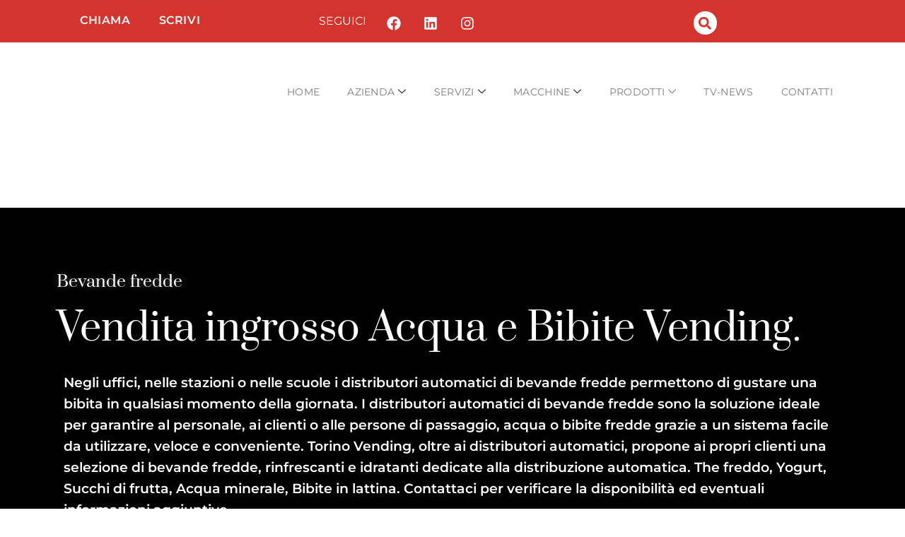

--- FILE ---
content_type: text/html; charset=UTF-8
request_url: https://www.torinovending.it/bevande-fredde-vendita-ingrosso-acqua-e-bibite/
body_size: 50347
content:
<!DOCTYPE html>
<html dir="ltr" lang="it-IT" prefix="og: https://ogp.me/ns#">
<head>
<meta charset="UTF-8">
<meta name="viewport" content="width=device-width, initial-scale=1">
	<link rel="profile" href="https://gmpg.org/xfn/11"> 
	<title>Bevande fredde | Vendita ingrosso Acqua e Bibite Vending</title>
	<style>img:is([sizes="auto" i], [sizes^="auto," i]) { contain-intrinsic-size: 3000px 1500px }</style>
	
		<!-- All in One SEO 4.8.7 - aioseo.com -->
	<meta name="description" content="Vendita all&#039;ingrosso Acqua e Bibite per il Vending: catalogo bevande fredde Torino Vending, prodotti idratanti e dissetanti per la distribuzione automatica." />
	<meta name="robots" content="max-image-preview:large" />
	<meta name="keywords" content="bevande fredde vending,prodotti per distributori automatici" />
	<link rel="canonical" href="https://www.torinovending.it/bevande-fredde-vendita-ingrosso-acqua-e-bibite/" />
	<meta name="generator" content="All in One SEO (AIOSEO) 4.8.7" />
		<meta property="og:locale" content="it_IT" />
		<meta property="og:site_name" content="Torino Vending" />
		<meta property="og:type" content="article" />
		<meta property="og:title" content="Bevande fredde | Vendita ingrosso Acqua e Bibite Vending" />
		<meta property="og:description" content="Vendita all&#039;ingrosso Acqua e Bibite per il Vending: catalogo bevande fredde Torino Vending, prodotti idratanti e dissetanti per la distribuzione automatica." />
		<meta property="og:url" content="https://www.torinovending.it/bevande-fredde-vendita-ingrosso-acqua-e-bibite/" />
		<meta property="og:image" content="https://www.torinovending.it/wp-content/uploads/2020/03/Logo-Torino-Vending-Pay-Off.svg" />
		<meta property="og:image:secure_url" content="https://www.torinovending.it/wp-content/uploads/2020/03/Logo-Torino-Vending-Pay-Off.svg" />
		<meta property="article:published_time" content="2020-02-12T16:13:04+00:00" />
		<meta property="article:modified_time" content="2021-09-10T07:31:14+00:00" />
		<meta name="twitter:card" content="summary" />
		<meta name="twitter:title" content="Bevande fredde | Vendita ingrosso Acqua e Bibite Vending" />
		<meta name="twitter:description" content="Vendita all&#039;ingrosso Acqua e Bibite per il Vending: catalogo bevande fredde Torino Vending, prodotti idratanti e dissetanti per la distribuzione automatica." />
		<meta name="twitter:image" content="https://www.torinovending.it/wp-content/uploads/2020/03/Torino-Vending-Logo-Web.jpg" />
		<script type="application/ld+json" class="aioseo-schema">
			{"@context":"https:\/\/schema.org","@graph":[{"@type":"BreadcrumbList","@id":"https:\/\/www.torinovending.it\/bevande-fredde-vendita-ingrosso-acqua-e-bibite\/#breadcrumblist","itemListElement":[{"@type":"ListItem","@id":"https:\/\/www.torinovending.it#listItem","position":1,"name":"Home","item":"https:\/\/www.torinovending.it","nextItem":{"@type":"ListItem","@id":"https:\/\/www.torinovending.it\/bevande-fredde-vendita-ingrosso-acqua-e-bibite\/#listItem","name":"Bevande fredde"}},{"@type":"ListItem","@id":"https:\/\/www.torinovending.it\/bevande-fredde-vendita-ingrosso-acqua-e-bibite\/#listItem","position":2,"name":"Bevande fredde","previousItem":{"@type":"ListItem","@id":"https:\/\/www.torinovending.it#listItem","name":"Home"}}]},{"@type":"Organization","@id":"https:\/\/www.torinovending.it\/#organization","name":"Torino Vending Srl","description":"Distributori automatici a Torino","url":"https:\/\/www.torinovending.it\/","telephone":"+390116804572","logo":{"@type":"ImageObject","url":"https:\/\/www.torinovending.it\/wp-content\/uploads\/2020\/01\/Torino-Vending-Logo-payoff-homapage.png","@id":"https:\/\/www.torinovending.it\/bevande-fredde-vendita-ingrosso-acqua-e-bibite\/#organizationLogo","width":350,"height":183,"caption":"Torino Vending Logo Payoff"},"image":{"@id":"https:\/\/www.torinovending.it\/bevande-fredde-vendita-ingrosso-acqua-e-bibite\/#organizationLogo"}},{"@type":"WebPage","@id":"https:\/\/www.torinovending.it\/bevande-fredde-vendita-ingrosso-acqua-e-bibite\/#webpage","url":"https:\/\/www.torinovending.it\/bevande-fredde-vendita-ingrosso-acqua-e-bibite\/","name":"Bevande fredde | Vendita ingrosso Acqua e Bibite Vending","description":"Vendita all'ingrosso Acqua e Bibite per il Vending: catalogo bevande fredde Torino Vending, prodotti idratanti e dissetanti per la distribuzione automatica.","inLanguage":"it-IT","isPartOf":{"@id":"https:\/\/www.torinovending.it\/#website"},"breadcrumb":{"@id":"https:\/\/www.torinovending.it\/bevande-fredde-vendita-ingrosso-acqua-e-bibite\/#breadcrumblist"},"datePublished":"2020-02-12T17:13:04+01:00","dateModified":"2021-09-10T09:31:14+02:00"},{"@type":"WebSite","@id":"https:\/\/www.torinovending.it\/#website","url":"https:\/\/www.torinovending.it\/","name":"Torino Vending","description":"Distributori automatici a Torino","inLanguage":"it-IT","publisher":{"@id":"https:\/\/www.torinovending.it\/#organization"}}]}
		</script>
		<!-- All in One SEO -->

<script id="cookieyes" type="text/javascript" src="https://cdn-cookieyes.com/client_data/0f1f79fd1a6967bed7359924/script.js"></script><link rel='dns-prefetch' href='//www.googletagmanager.com' />
<link rel='dns-prefetch' href='//fonts.googleapis.com' />
<link rel='dns-prefetch' href='//cdnjs.cloudflare.com' />
<link rel="alternate" type="application/rss+xml" title="Torino Vending &raquo; Feed" href="https://www.torinovending.it/feed/" />
<script>
window._wpemojiSettings = {"baseUrl":"https:\/\/s.w.org\/images\/core\/emoji\/16.0.1\/72x72\/","ext":".png","svgUrl":"https:\/\/s.w.org\/images\/core\/emoji\/16.0.1\/svg\/","svgExt":".svg","source":{"concatemoji":"https:\/\/www.torinovending.it\/wp-includes\/js\/wp-emoji-release.min.js?ver=92ce29b1313949e2cca1b75ddb1aafef"}};
/*! This file is auto-generated */
!function(s,n){var o,i,e;function c(e){try{var t={supportTests:e,timestamp:(new Date).valueOf()};sessionStorage.setItem(o,JSON.stringify(t))}catch(e){}}function p(e,t,n){e.clearRect(0,0,e.canvas.width,e.canvas.height),e.fillText(t,0,0);var t=new Uint32Array(e.getImageData(0,0,e.canvas.width,e.canvas.height).data),a=(e.clearRect(0,0,e.canvas.width,e.canvas.height),e.fillText(n,0,0),new Uint32Array(e.getImageData(0,0,e.canvas.width,e.canvas.height).data));return t.every(function(e,t){return e===a[t]})}function u(e,t){e.clearRect(0,0,e.canvas.width,e.canvas.height),e.fillText(t,0,0);for(var n=e.getImageData(16,16,1,1),a=0;a<n.data.length;a++)if(0!==n.data[a])return!1;return!0}function f(e,t,n,a){switch(t){case"flag":return n(e,"\ud83c\udff3\ufe0f\u200d\u26a7\ufe0f","\ud83c\udff3\ufe0f\u200b\u26a7\ufe0f")?!1:!n(e,"\ud83c\udde8\ud83c\uddf6","\ud83c\udde8\u200b\ud83c\uddf6")&&!n(e,"\ud83c\udff4\udb40\udc67\udb40\udc62\udb40\udc65\udb40\udc6e\udb40\udc67\udb40\udc7f","\ud83c\udff4\u200b\udb40\udc67\u200b\udb40\udc62\u200b\udb40\udc65\u200b\udb40\udc6e\u200b\udb40\udc67\u200b\udb40\udc7f");case"emoji":return!a(e,"\ud83e\udedf")}return!1}function g(e,t,n,a){var r="undefined"!=typeof WorkerGlobalScope&&self instanceof WorkerGlobalScope?new OffscreenCanvas(300,150):s.createElement("canvas"),o=r.getContext("2d",{willReadFrequently:!0}),i=(o.textBaseline="top",o.font="600 32px Arial",{});return e.forEach(function(e){i[e]=t(o,e,n,a)}),i}function t(e){var t=s.createElement("script");t.src=e,t.defer=!0,s.head.appendChild(t)}"undefined"!=typeof Promise&&(o="wpEmojiSettingsSupports",i=["flag","emoji"],n.supports={everything:!0,everythingExceptFlag:!0},e=new Promise(function(e){s.addEventListener("DOMContentLoaded",e,{once:!0})}),new Promise(function(t){var n=function(){try{var e=JSON.parse(sessionStorage.getItem(o));if("object"==typeof e&&"number"==typeof e.timestamp&&(new Date).valueOf()<e.timestamp+604800&&"object"==typeof e.supportTests)return e.supportTests}catch(e){}return null}();if(!n){if("undefined"!=typeof Worker&&"undefined"!=typeof OffscreenCanvas&&"undefined"!=typeof URL&&URL.createObjectURL&&"undefined"!=typeof Blob)try{var e="postMessage("+g.toString()+"("+[JSON.stringify(i),f.toString(),p.toString(),u.toString()].join(",")+"));",a=new Blob([e],{type:"text/javascript"}),r=new Worker(URL.createObjectURL(a),{name:"wpTestEmojiSupports"});return void(r.onmessage=function(e){c(n=e.data),r.terminate(),t(n)})}catch(e){}c(n=g(i,f,p,u))}t(n)}).then(function(e){for(var t in e)n.supports[t]=e[t],n.supports.everything=n.supports.everything&&n.supports[t],"flag"!==t&&(n.supports.everythingExceptFlag=n.supports.everythingExceptFlag&&n.supports[t]);n.supports.everythingExceptFlag=n.supports.everythingExceptFlag&&!n.supports.flag,n.DOMReady=!1,n.readyCallback=function(){n.DOMReady=!0}}).then(function(){return e}).then(function(){var e;n.supports.everything||(n.readyCallback(),(e=n.source||{}).concatemoji?t(e.concatemoji):e.wpemoji&&e.twemoji&&(t(e.twemoji),t(e.wpemoji)))}))}((window,document),window._wpemojiSettings);
</script>
<link rel='stylesheet' id='astra-theme-css-css' href='https://www.torinovending.it/wp-content/themes/astra/assets/css/minified/style.min.css?ver=4.11.12' media='all' />
<style id='astra-theme-css-inline-css'>
.ast-no-sidebar .entry-content .alignfull {margin-left: calc( -50vw + 50%);margin-right: calc( -50vw + 50%);max-width: 100vw;width: 100vw;}.ast-no-sidebar .entry-content .alignwide {margin-left: calc(-41vw + 50%);margin-right: calc(-41vw + 50%);max-width: unset;width: unset;}.ast-no-sidebar .entry-content .alignfull .alignfull,.ast-no-sidebar .entry-content .alignfull .alignwide,.ast-no-sidebar .entry-content .alignwide .alignfull,.ast-no-sidebar .entry-content .alignwide .alignwide,.ast-no-sidebar .entry-content .wp-block-column .alignfull,.ast-no-sidebar .entry-content .wp-block-column .alignwide{width: 100%;margin-left: auto;margin-right: auto;}.wp-block-gallery,.blocks-gallery-grid {margin: 0;}.wp-block-separator {max-width: 100px;}.wp-block-separator.is-style-wide,.wp-block-separator.is-style-dots {max-width: none;}.entry-content .has-2-columns .wp-block-column:first-child {padding-right: 10px;}.entry-content .has-2-columns .wp-block-column:last-child {padding-left: 10px;}@media (max-width: 782px) {.entry-content .wp-block-columns .wp-block-column {flex-basis: 100%;}.entry-content .has-2-columns .wp-block-column:first-child {padding-right: 0;}.entry-content .has-2-columns .wp-block-column:last-child {padding-left: 0;}}body .entry-content .wp-block-latest-posts {margin-left: 0;}body .entry-content .wp-block-latest-posts li {list-style: none;}.ast-no-sidebar .ast-container .entry-content .wp-block-latest-posts {margin-left: 0;}.ast-header-break-point .entry-content .alignwide {margin-left: auto;margin-right: auto;}.entry-content .blocks-gallery-item img {margin-bottom: auto;}.wp-block-pullquote {border-top: 4px solid #555d66;border-bottom: 4px solid #555d66;color: #40464d;}:root{--ast-post-nav-space:0;--ast-container-default-xlg-padding:6.67em;--ast-container-default-lg-padding:5.67em;--ast-container-default-slg-padding:4.34em;--ast-container-default-md-padding:3.34em;--ast-container-default-sm-padding:6.67em;--ast-container-default-xs-padding:2.4em;--ast-container-default-xxs-padding:1.4em;--ast-code-block-background:#EEEEEE;--ast-comment-inputs-background:#FAFAFA;--ast-normal-container-width:1200px;--ast-narrow-container-width:750px;--ast-blog-title-font-weight:normal;--ast-blog-meta-weight:inherit;--ast-global-color-primary:var(--ast-global-color-5);--ast-global-color-secondary:var(--ast-global-color-4);--ast-global-color-alternate-background:var(--ast-global-color-7);--ast-global-color-subtle-background:var(--ast-global-color-6);--ast-bg-style-guide:#F8FAFC;--ast-shadow-style-guide:0px 0px 4px 0 #00000057;--ast-global-dark-bg-style:#fff;--ast-global-dark-lfs:#fbfbfb;--ast-widget-bg-color:#fafafa;--ast-wc-container-head-bg-color:#fbfbfb;--ast-title-layout-bg:#eeeeee;--ast-search-border-color:#e7e7e7;--ast-lifter-hover-bg:#e6e6e6;--ast-gallery-block-color:#000;--srfm-color-input-label:var(--ast-global-color-2);}html{font-size:93.75%;}a,.page-title{color:#d4342e;}a:hover,a:focus{color:var(--ast-global-color-1);}body,button,input,select,textarea,.ast-button,.ast-custom-button{font-family:'Montserrat',sans-serif;font-weight:400;font-size:15px;font-size:1rem;line-height:var(--ast-body-line-height,1.65em);}blockquote{color:#2a2a2a;}h1,h2,h3,h4,h5,h6,.entry-content :where(h1,h2,h3,h4,h5,h6),.site-title,.site-title a{font-family:'Prata',serif;font-weight:400;text-transform:none;}.ast-site-identity .site-title a{color:var(--ast-global-color-2);}.site-title{font-size:35px;font-size:2.3333333333333rem;display:none;}header .custom-logo-link img{max-width:382px;width:382px;}.astra-logo-svg{width:382px;}.site-header .site-description{font-size:15px;font-size:1rem;display:none;}.entry-title{font-size:26px;font-size:1.7333333333333rem;}.archive .ast-article-post .ast-article-inner,.blog .ast-article-post .ast-article-inner,.archive .ast-article-post .ast-article-inner:hover,.blog .ast-article-post .ast-article-inner:hover{overflow:hidden;}h1,.entry-content :where(h1){font-size:40px;font-size:2.6666666666667rem;font-weight:400;font-family:'Prata',serif;line-height:1.4em;text-transform:none;}h2,.entry-content :where(h2){font-size:32px;font-size:2.1333333333333rem;font-weight:400;font-family:'Prata',serif;line-height:1.3em;text-transform:none;}h3,.entry-content :where(h3){font-size:26px;font-size:1.7333333333333rem;font-weight:400;font-family:'Prata',serif;line-height:1.3em;text-transform:none;}h4,.entry-content :where(h4){font-size:24px;font-size:1.6rem;line-height:1.2em;font-family:'Prata',serif;text-transform:none;}h5,.entry-content :where(h5){font-size:20px;font-size:1.3333333333333rem;line-height:1.2em;font-family:'Prata',serif;text-transform:none;}h6,.entry-content :where(h6){font-size:16px;font-size:1.0666666666667rem;line-height:1.25em;font-family:'Prata',serif;text-transform:none;}::selection{background-color:#ffffff;color:#000000;}body,h1,h2,h3,h4,h5,h6,.entry-title a,.entry-content :where(h1,h2,h3,h4,h5,h6){color:#757575;}.tagcloud a:hover,.tagcloud a:focus,.tagcloud a.current-item{color:#ffffff;border-color:#d4342e;background-color:#d4342e;}input:focus,input[type="text"]:focus,input[type="email"]:focus,input[type="url"]:focus,input[type="password"]:focus,input[type="reset"]:focus,input[type="search"]:focus,textarea:focus{border-color:#d4342e;}input[type="radio"]:checked,input[type=reset],input[type="checkbox"]:checked,input[type="checkbox"]:hover:checked,input[type="checkbox"]:focus:checked,input[type=range]::-webkit-slider-thumb{border-color:#d4342e;background-color:#d4342e;box-shadow:none;}.site-footer a:hover + .post-count,.site-footer a:focus + .post-count{background:#d4342e;border-color:#d4342e;}.single .nav-links .nav-previous,.single .nav-links .nav-next{color:#d4342e;}.entry-meta,.entry-meta *{line-height:1.45;color:#d4342e;}.entry-meta a:not(.ast-button):hover,.entry-meta a:not(.ast-button):hover *,.entry-meta a:not(.ast-button):focus,.entry-meta a:not(.ast-button):focus *,.page-links > .page-link,.page-links .page-link:hover,.post-navigation a:hover{color:var(--ast-global-color-1);}#cat option,.secondary .calendar_wrap thead a,.secondary .calendar_wrap thead a:visited{color:#d4342e;}.secondary .calendar_wrap #today,.ast-progress-val span{background:#d4342e;}.secondary a:hover + .post-count,.secondary a:focus + .post-count{background:#d4342e;border-color:#d4342e;}.calendar_wrap #today > a{color:#ffffff;}.page-links .page-link,.single .post-navigation a{color:#d4342e;}.ast-search-menu-icon .search-form button.search-submit{padding:0 4px;}.ast-search-menu-icon form.search-form{padding-right:0;}.ast-header-search .ast-search-menu-icon.ast-dropdown-active .search-form,.ast-header-search .ast-search-menu-icon.ast-dropdown-active .search-field:focus{transition:all 0.2s;}.search-form input.search-field:focus{outline:none;}.widget-title,.widget .wp-block-heading{font-size:21px;font-size:1.4rem;color:#757575;}.ast-search-menu-icon.slide-search a:focus-visible:focus-visible,.astra-search-icon:focus-visible,#close:focus-visible,a:focus-visible,.ast-menu-toggle:focus-visible,.site .skip-link:focus-visible,.wp-block-loginout input:focus-visible,.wp-block-search.wp-block-search__button-inside .wp-block-search__inside-wrapper,.ast-header-navigation-arrow:focus-visible,.ast-orders-table__row .ast-orders-table__cell:focus-visible,a#ast-apply-coupon:focus-visible,#ast-apply-coupon:focus-visible,#close:focus-visible,.button.search-submit:focus-visible,#search_submit:focus,.normal-search:focus-visible,.ast-header-account-wrap:focus-visible,.astra-cart-drawer-close:focus,.ast-single-variation:focus,.ast-button:focus{outline-style:dotted;outline-color:inherit;outline-width:thin;}input:focus,input[type="text"]:focus,input[type="email"]:focus,input[type="url"]:focus,input[type="password"]:focus,input[type="reset"]:focus,input[type="search"]:focus,input[type="number"]:focus,textarea:focus,.wp-block-search__input:focus,[data-section="section-header-mobile-trigger"] .ast-button-wrap .ast-mobile-menu-trigger-minimal:focus,.ast-mobile-popup-drawer.active .menu-toggle-close:focus,#ast-scroll-top:focus,#coupon_code:focus,#ast-coupon-code:focus{border-style:dotted;border-color:inherit;border-width:thin;}input{outline:none;}.main-header-menu .menu-link,.ast-header-custom-item a{color:#757575;}.main-header-menu .menu-item:hover > .menu-link,.main-header-menu .menu-item:hover > .ast-menu-toggle,.main-header-menu .ast-masthead-custom-menu-items a:hover,.main-header-menu .menu-item.focus > .menu-link,.main-header-menu .menu-item.focus > .ast-menu-toggle,.main-header-menu .current-menu-item > .menu-link,.main-header-menu .current-menu-ancestor > .menu-link,.main-header-menu .current-menu-item > .ast-menu-toggle,.main-header-menu .current-menu-ancestor > .ast-menu-toggle{color:#d4342e;}.header-main-layout-3 .ast-main-header-bar-alignment{margin-right:auto;}.header-main-layout-2 .site-header-section-left .ast-site-identity{text-align:left;}.ast-logo-title-inline .site-logo-img{padding-right:1em;}.site-logo-img img{ transition:all 0.2s linear;}body .ast-oembed-container *{position:absolute;top:0;width:100%;height:100%;left:0;}body .wp-block-embed-pocket-casts .ast-oembed-container *{position:unset;}.ast-header-break-point .ast-mobile-menu-buttons-minimal.menu-toggle{background:transparent;color:#ffffff;}.ast-header-break-point .ast-mobile-menu-buttons-outline.menu-toggle{background:transparent;border:1px solid #ffffff;color:#ffffff;}.ast-header-break-point .ast-mobile-menu-buttons-fill.menu-toggle{background:#ffffff;}.ast-single-post-featured-section + article {margin-top: 2em;}.site-content .ast-single-post-featured-section img {width: 100%;overflow: hidden;object-fit: cover;}.site > .ast-single-related-posts-container {margin-top: 0;}@media (min-width: 769px) {.ast-desktop .ast-container--narrow {max-width: var(--ast-narrow-container-width);margin: 0 auto;}}.ast-page-builder-template .hentry {margin: 0;}.ast-page-builder-template .site-content > .ast-container {max-width: 100%;padding: 0;}.ast-page-builder-template .site .site-content #primary {padding: 0;margin: 0;}.ast-page-builder-template .no-results {text-align: center;margin: 4em auto;}.ast-page-builder-template .ast-pagination {padding: 2em;}.ast-page-builder-template .entry-header.ast-no-title.ast-no-thumbnail {margin-top: 0;}.ast-page-builder-template .entry-header.ast-header-without-markup {margin-top: 0;margin-bottom: 0;}.ast-page-builder-template .entry-header.ast-no-title.ast-no-meta {margin-bottom: 0;}.ast-page-builder-template.single .post-navigation {padding-bottom: 2em;}.ast-page-builder-template.single-post .site-content > .ast-container {max-width: 100%;}.ast-page-builder-template .entry-header {margin-top: 4em;margin-left: auto;margin-right: auto;padding-left: 20px;padding-right: 20px;}.single.ast-page-builder-template .entry-header {padding-left: 20px;padding-right: 20px;}.ast-page-builder-template .ast-archive-description {margin: 4em auto 0;padding-left: 20px;padding-right: 20px;}.ast-page-builder-template.ast-no-sidebar .entry-content .alignwide {margin-left: 0;margin-right: 0;}.footer-adv .footer-adv-overlay{border-top-style:solid;border-top-color:#7a7a7a;}.wp-block-buttons.aligncenter{justify-content:center;}@media (max-width:782px){.entry-content .wp-block-columns .wp-block-column{margin-left:0px;}}.wp-block-image.aligncenter{margin-left:auto;margin-right:auto;}.wp-block-table.aligncenter{margin-left:auto;margin-right:auto;}.wp-block-buttons .wp-block-button.is-style-outline .wp-block-button__link.wp-element-button,.ast-outline-button,.wp-block-uagb-buttons-child .uagb-buttons-repeater.ast-outline-button{border-top-width:2px;border-right-width:2px;border-bottom-width:2px;border-left-width:2px;font-family:inherit;font-weight:inherit;line-height:1em;}.wp-block-button .wp-block-button__link.wp-element-button.is-style-outline:not(.has-background),.wp-block-button.is-style-outline>.wp-block-button__link.wp-element-button:not(.has-background),.ast-outline-button{background-color:transparent;}.entry-content[data-ast-blocks-layout] > figure{margin-bottom:1em;}.elementor-widget-container .elementor-loop-container .e-loop-item[data-elementor-type="loop-item"]{width:100%;}@media (max-width:768px){.ast-left-sidebar #content > .ast-container{display:flex;flex-direction:column-reverse;width:100%;}.ast-separate-container .ast-article-post,.ast-separate-container .ast-article-single{padding:1.5em 2.14em;}.ast-author-box img.avatar{margin:20px 0 0 0;}}@media (min-width:769px){.ast-separate-container.ast-right-sidebar #primary,.ast-separate-container.ast-left-sidebar #primary{border:0;}.search-no-results.ast-separate-container #primary{margin-bottom:4em;}}.elementor-widget-button .elementor-button{border-style:solid;text-decoration:none;border-top-width:0;border-right-width:0;border-left-width:0;border-bottom-width:0;}body .elementor-button.elementor-size-sm,body .elementor-button.elementor-size-xs,body .elementor-button.elementor-size-md,body .elementor-button.elementor-size-lg,body .elementor-button.elementor-size-xl,body .elementor-button{padding-top:10px;padding-right:40px;padding-bottom:10px;padding-left:40px;}.elementor-widget-button .elementor-button{border-color:#ffffff;background-color:#ffffff;}.elementor-widget-button .elementor-button:hover,.elementor-widget-button .elementor-button:focus{color:#ffffff;background-color:var(--ast-global-color-1);border-color:var(--ast-global-color-1);}.wp-block-button .wp-block-button__link ,.elementor-widget-button .elementor-button,.elementor-widget-button .elementor-button:visited{color:#000000;}.elementor-widget-button .elementor-button{line-height:1em;}.wp-block-button .wp-block-button__link:hover,.wp-block-button .wp-block-button__link:focus{color:#ffffff;background-color:var(--ast-global-color-1);border-color:var(--ast-global-color-1);}.elementor-widget-heading h1.elementor-heading-title{line-height:1.4em;}.elementor-widget-heading h2.elementor-heading-title{line-height:1.3em;}.elementor-widget-heading h3.elementor-heading-title{line-height:1.3em;}.elementor-widget-heading h4.elementor-heading-title{line-height:1.2em;}.elementor-widget-heading h5.elementor-heading-title{line-height:1.2em;}.elementor-widget-heading h6.elementor-heading-title{line-height:1.25em;}.wp-block-button .wp-block-button__link{border-top-width:0;border-right-width:0;border-left-width:0;border-bottom-width:0;border-color:#ffffff;background-color:#ffffff;color:#000000;font-family:inherit;font-weight:inherit;line-height:1em;padding-top:10px;padding-right:40px;padding-bottom:10px;padding-left:40px;}.menu-toggle,button,.ast-button,.ast-custom-button,.button,input#submit,input[type="button"],input[type="submit"],input[type="reset"]{border-style:solid;border-top-width:0;border-right-width:0;border-left-width:0;border-bottom-width:0;color:#000000;border-color:#ffffff;background-color:#ffffff;padding-top:10px;padding-right:40px;padding-bottom:10px;padding-left:40px;font-family:inherit;font-weight:inherit;line-height:1em;}button:focus,.menu-toggle:hover,button:hover,.ast-button:hover,.ast-custom-button:hover .button:hover,.ast-custom-button:hover ,input[type=reset]:hover,input[type=reset]:focus,input#submit:hover,input#submit:focus,input[type="button"]:hover,input[type="button"]:focus,input[type="submit"]:hover,input[type="submit"]:focus{color:#ffffff;background-color:var(--ast-global-color-1);border-color:var(--ast-global-color-1);}@media (max-width:768px){.ast-mobile-header-stack .main-header-bar .ast-search-menu-icon{display:inline-block;}.ast-header-break-point.ast-header-custom-item-outside .ast-mobile-header-stack .main-header-bar .ast-search-icon{margin:0;}.ast-comment-avatar-wrap img{max-width:2.5em;}.ast-comment-meta{padding:0 1.8888em 1.3333em;}.ast-separate-container .ast-comment-list li.depth-1{padding:1.5em 2.14em;}.ast-separate-container .comment-respond{padding:2em 2.14em;}}@media (min-width:544px){.ast-container{max-width:100%;}}@media (max-width:544px){.ast-separate-container .ast-article-post,.ast-separate-container .ast-article-single,.ast-separate-container .comments-title,.ast-separate-container .ast-archive-description{padding:1.5em 1em;}.ast-separate-container #content .ast-container{padding-left:0.54em;padding-right:0.54em;}.ast-separate-container .ast-comment-list .bypostauthor{padding:.5em;}.ast-search-menu-icon.ast-dropdown-active .search-field{width:170px;}.site-branding img,.site-header .site-logo-img .custom-logo-link img{max-width:100%;}} #ast-mobile-header .ast-site-header-cart-li a{pointer-events:none;}.ast-no-sidebar.ast-separate-container .entry-content .alignfull {margin-left: -6.67em;margin-right: -6.67em;width: auto;}@media (max-width: 1200px) {.ast-no-sidebar.ast-separate-container .entry-content .alignfull {margin-left: -2.4em;margin-right: -2.4em;}}@media (max-width: 768px) {.ast-no-sidebar.ast-separate-container .entry-content .alignfull {margin-left: -2.14em;margin-right: -2.14em;}}@media (max-width: 544px) {.ast-no-sidebar.ast-separate-container .entry-content .alignfull {margin-left: -1em;margin-right: -1em;}}.ast-no-sidebar.ast-separate-container .entry-content .alignwide {margin-left: -20px;margin-right: -20px;}.ast-no-sidebar.ast-separate-container .entry-content .wp-block-column .alignfull,.ast-no-sidebar.ast-separate-container .entry-content .wp-block-column .alignwide {margin-left: auto;margin-right: auto;width: 100%;}@media (max-width:768px){.site-title{display:none;}.site-header .site-description{display:none;}h1,.entry-content :where(h1){font-size:30px;}h2,.entry-content :where(h2){font-size:25px;}h3,.entry-content :where(h3){font-size:20px;}}@media (max-width:544px){.site-title{display:none;}.site-header .site-description{display:none;}h1,.entry-content :where(h1){font-size:30px;}h2,.entry-content :where(h2){font-size:25px;}h3,.entry-content :where(h3){font-size:20px;}}@media (max-width:768px){html{font-size:85.5%;}}@media (max-width:544px){html{font-size:85.5%;}}@media (min-width:769px){.ast-container{max-width:1240px;}}@font-face {font-family: "Astra";src: url(https://www.torinovending.it/wp-content/themes/astra/assets/fonts/astra.woff) format("woff"),url(https://www.torinovending.it/wp-content/themes/astra/assets/fonts/astra.ttf) format("truetype"),url(https://www.torinovending.it/wp-content/themes/astra/assets/fonts/astra.svg#astra) format("svg");font-weight: normal;font-style: normal;font-display: fallback;}@media (max-width:921px) {.main-header-bar .main-header-bar-navigation{display:none;}}.ast-desktop .main-header-menu.submenu-with-border .sub-menu,.ast-desktop .main-header-menu.submenu-with-border .astra-full-megamenu-wrapper{border-color:#ffffff;}.ast-desktop .main-header-menu.submenu-with-border .sub-menu{border-top-width:2px;border-style:solid;}.ast-desktop .main-header-menu.submenu-with-border .sub-menu .sub-menu{top:-2px;}.ast-desktop .main-header-menu.submenu-with-border .sub-menu .menu-link,.ast-desktop .main-header-menu.submenu-with-border .children .menu-link{border-bottom-width:0px;border-style:solid;border-color:#eaeaea;}@media (min-width:769px){.main-header-menu .sub-menu .menu-item.ast-left-align-sub-menu:hover > .sub-menu,.main-header-menu .sub-menu .menu-item.ast-left-align-sub-menu.focus > .sub-menu{margin-left:-0px;}}.site .comments-area{padding-bottom:3em;}.ast-header-break-point.ast-header-custom-item-inside .main-header-bar .main-header-bar-navigation .ast-search-icon {display: none;}.ast-header-break-point.ast-header-custom-item-inside .main-header-bar .ast-search-menu-icon .search-form {padding: 0;display: block;overflow: hidden;}.ast-header-break-point .ast-header-custom-item .widget:last-child {margin-bottom: 1em;}.ast-header-custom-item .widget {margin: 0.5em;display: inline-block;vertical-align: middle;}.ast-header-custom-item .widget p {margin-bottom: 0;}.ast-header-custom-item .widget li {width: auto;}.ast-header-custom-item-inside .button-custom-menu-item .menu-link {display: none;}.ast-header-custom-item-inside.ast-header-break-point .button-custom-menu-item .ast-custom-button-link {display: none;}.ast-header-custom-item-inside.ast-header-break-point .button-custom-menu-item .menu-link {display: block;}.ast-header-break-point.ast-header-custom-item-outside .main-header-bar .ast-search-icon {margin-right: 1em;}.ast-header-break-point.ast-header-custom-item-inside .main-header-bar .ast-search-menu-icon .search-field,.ast-header-break-point.ast-header-custom-item-inside .main-header-bar .ast-search-menu-icon.ast-inline-search .search-field {width: 100%;padding-right: 5.5em;}.ast-header-break-point.ast-header-custom-item-inside .main-header-bar .ast-search-menu-icon .search-submit {display: block;position: absolute;height: 100%;top: 0;right: 0;padding: 0 1em;border-radius: 0;}.ast-header-break-point .ast-header-custom-item .ast-masthead-custom-menu-items {padding-left: 20px;padding-right: 20px;margin-bottom: 1em;margin-top: 1em;}.ast-header-custom-item-inside.ast-header-break-point .button-custom-menu-item {padding-left: 0;padding-right: 0;margin-top: 0;margin-bottom: 0;}.astra-icon-down_arrow::after {content: "\e900";font-family: Astra;}.astra-icon-close::after {content: "\e5cd";font-family: Astra;}.astra-icon-drag_handle::after {content: "\e25d";font-family: Astra;}.astra-icon-format_align_justify::after {content: "\e235";font-family: Astra;}.astra-icon-menu::after {content: "\e5d2";font-family: Astra;}.astra-icon-reorder::after {content: "\e8fe";font-family: Astra;}.astra-icon-search::after {content: "\e8b6";font-family: Astra;}.astra-icon-zoom_in::after {content: "\e56b";font-family: Astra;}.astra-icon-check-circle::after {content: "\e901";font-family: Astra;}.astra-icon-shopping-cart::after {content: "\f07a";font-family: Astra;}.astra-icon-shopping-bag::after {content: "\f290";font-family: Astra;}.astra-icon-shopping-basket::after {content: "\f291";font-family: Astra;}.astra-icon-circle-o::after {content: "\e903";font-family: Astra;}.astra-icon-certificate::after {content: "\e902";font-family: Astra;}blockquote {padding: 1.2em;}:root .has-ast-global-color-0-color{color:var(--ast-global-color-0);}:root .has-ast-global-color-0-background-color{background-color:var(--ast-global-color-0);}:root .wp-block-button .has-ast-global-color-0-color{color:var(--ast-global-color-0);}:root .wp-block-button .has-ast-global-color-0-background-color{background-color:var(--ast-global-color-0);}:root .has-ast-global-color-1-color{color:var(--ast-global-color-1);}:root .has-ast-global-color-1-background-color{background-color:var(--ast-global-color-1);}:root .wp-block-button .has-ast-global-color-1-color{color:var(--ast-global-color-1);}:root .wp-block-button .has-ast-global-color-1-background-color{background-color:var(--ast-global-color-1);}:root .has-ast-global-color-2-color{color:var(--ast-global-color-2);}:root .has-ast-global-color-2-background-color{background-color:var(--ast-global-color-2);}:root .wp-block-button .has-ast-global-color-2-color{color:var(--ast-global-color-2);}:root .wp-block-button .has-ast-global-color-2-background-color{background-color:var(--ast-global-color-2);}:root .has-ast-global-color-3-color{color:var(--ast-global-color-3);}:root .has-ast-global-color-3-background-color{background-color:var(--ast-global-color-3);}:root .wp-block-button .has-ast-global-color-3-color{color:var(--ast-global-color-3);}:root .wp-block-button .has-ast-global-color-3-background-color{background-color:var(--ast-global-color-3);}:root .has-ast-global-color-4-color{color:var(--ast-global-color-4);}:root .has-ast-global-color-4-background-color{background-color:var(--ast-global-color-4);}:root .wp-block-button .has-ast-global-color-4-color{color:var(--ast-global-color-4);}:root .wp-block-button .has-ast-global-color-4-background-color{background-color:var(--ast-global-color-4);}:root .has-ast-global-color-5-color{color:var(--ast-global-color-5);}:root .has-ast-global-color-5-background-color{background-color:var(--ast-global-color-5);}:root .wp-block-button .has-ast-global-color-5-color{color:var(--ast-global-color-5);}:root .wp-block-button .has-ast-global-color-5-background-color{background-color:var(--ast-global-color-5);}:root .has-ast-global-color-6-color{color:var(--ast-global-color-6);}:root .has-ast-global-color-6-background-color{background-color:var(--ast-global-color-6);}:root .wp-block-button .has-ast-global-color-6-color{color:var(--ast-global-color-6);}:root .wp-block-button .has-ast-global-color-6-background-color{background-color:var(--ast-global-color-6);}:root .has-ast-global-color-7-color{color:var(--ast-global-color-7);}:root .has-ast-global-color-7-background-color{background-color:var(--ast-global-color-7);}:root .wp-block-button .has-ast-global-color-7-color{color:var(--ast-global-color-7);}:root .wp-block-button .has-ast-global-color-7-background-color{background-color:var(--ast-global-color-7);}:root .has-ast-global-color-8-color{color:var(--ast-global-color-8);}:root .has-ast-global-color-8-background-color{background-color:var(--ast-global-color-8);}:root .wp-block-button .has-ast-global-color-8-color{color:var(--ast-global-color-8);}:root .wp-block-button .has-ast-global-color-8-background-color{background-color:var(--ast-global-color-8);}:root{--ast-global-color-0:#0170B9;--ast-global-color-1:#3a3a3a;--ast-global-color-2:#3a3a3a;--ast-global-color-3:#4B4F58;--ast-global-color-4:#F5F5F5;--ast-global-color-5:#FFFFFF;--ast-global-color-6:#E5E5E5;--ast-global-color-7:#424242;--ast-global-color-8:#000000;}:root {--ast-border-color : #dddddd;}.ast-single-entry-banner {-js-display: flex;display: flex;flex-direction: column;justify-content: center;text-align: center;position: relative;background: var(--ast-title-layout-bg);}.ast-single-entry-banner[data-banner-layout="layout-1"] {max-width: 1200px;background: inherit;padding: 20px 0;}.ast-single-entry-banner[data-banner-width-type="custom"] {margin: 0 auto;width: 100%;}.ast-single-entry-banner + .site-content .entry-header {margin-bottom: 0;}.site .ast-author-avatar {--ast-author-avatar-size: ;}a.ast-underline-text {text-decoration: underline;}.ast-container > .ast-terms-link {position: relative;display: block;}a.ast-button.ast-badge-tax {padding: 4px 8px;border-radius: 3px;font-size: inherit;}header.entry-header{text-align:left;}header.entry-header > *:not(:last-child){margin-bottom:10px;}@media (max-width:768px){header.entry-header{text-align:left;}}@media (max-width:544px){header.entry-header{text-align:left;}}.ast-archive-entry-banner {-js-display: flex;display: flex;flex-direction: column;justify-content: center;text-align: center;position: relative;background: var(--ast-title-layout-bg);}.ast-archive-entry-banner[data-banner-width-type="custom"] {margin: 0 auto;width: 100%;}.ast-archive-entry-banner[data-banner-layout="layout-1"] {background: inherit;padding: 20px 0;text-align: left;}body.archive .ast-archive-description{max-width:1200px;width:100%;text-align:left;padding-top:3em;padding-right:3em;padding-bottom:3em;padding-left:3em;}body.archive .ast-archive-description .ast-archive-title,body.archive .ast-archive-description .ast-archive-title *{font-size:40px;font-size:2.6666666666667rem;text-transform:capitalize;}body.archive .ast-archive-description > *:not(:last-child){margin-bottom:10px;}@media (max-width:768px){body.archive .ast-archive-description{text-align:left;}}@media (max-width:544px){body.archive .ast-archive-description{text-align:left;}}.ast-breadcrumbs .trail-browse,.ast-breadcrumbs .trail-items,.ast-breadcrumbs .trail-items li{display:inline-block;margin:0;padding:0;border:none;background:inherit;text-indent:0;text-decoration:none;}.ast-breadcrumbs .trail-browse{font-size:inherit;font-style:inherit;font-weight:inherit;color:inherit;}.ast-breadcrumbs .trail-items{list-style:none;}.trail-items li::after{padding:0 0.3em;content:"\00bb";}.trail-items li:last-of-type::after{display:none;}h1,h2,h3,h4,h5,h6,.entry-content :where(h1,h2,h3,h4,h5,h6){color:var(--ast-global-color-2);}.elementor-widget-heading .elementor-heading-title{margin:0;}.elementor-page .ast-menu-toggle{color:unset !important;background:unset !important;}.elementor-post.elementor-grid-item.hentry{margin-bottom:0;}.woocommerce div.product .elementor-element.elementor-products-grid .related.products ul.products li.product,.elementor-element .elementor-wc-products .woocommerce[class*='columns-'] ul.products li.product{width:auto;margin:0;float:none;}body .elementor hr{background-color:#ccc;margin:0;}.ast-left-sidebar .elementor-section.elementor-section-stretched,.ast-right-sidebar .elementor-section.elementor-section-stretched{max-width:100%;left:0 !important;}.elementor-posts-container [CLASS*="ast-width-"]{width:100%;}.elementor-template-full-width .ast-container{display:block;}.elementor-screen-only,.screen-reader-text,.screen-reader-text span,.ui-helper-hidden-accessible{top:0 !important;}@media (max-width:544px){.elementor-element .elementor-wc-products .woocommerce[class*="columns-"] ul.products li.product{width:auto;margin:0;}.elementor-element .woocommerce .woocommerce-result-count{float:none;}}.ast-header-break-point .main-header-bar{border-bottom-width:1px;}@media (min-width:769px){.main-header-bar{border-bottom-width:1px;}}.main-header-menu .menu-item, #astra-footer-menu .menu-item, .main-header-bar .ast-masthead-custom-menu-items{-js-display:flex;display:flex;-webkit-box-pack:center;-webkit-justify-content:center;-moz-box-pack:center;-ms-flex-pack:center;justify-content:center;-webkit-box-orient:vertical;-webkit-box-direction:normal;-webkit-flex-direction:column;-moz-box-orient:vertical;-moz-box-direction:normal;-ms-flex-direction:column;flex-direction:column;}.main-header-menu > .menu-item > .menu-link, #astra-footer-menu > .menu-item > .menu-link{height:100%;-webkit-box-align:center;-webkit-align-items:center;-moz-box-align:center;-ms-flex-align:center;align-items:center;-js-display:flex;display:flex;}.ast-primary-menu-disabled .main-header-bar .ast-masthead-custom-menu-items{flex:unset;}.main-header-menu .sub-menu .menu-item.menu-item-has-children > .menu-link:after{position:absolute;right:1em;top:50%;transform:translate(0,-50%) rotate(270deg);}.ast-header-break-point .main-header-bar .main-header-bar-navigation .page_item_has_children > .ast-menu-toggle::before, .ast-header-break-point .main-header-bar .main-header-bar-navigation .menu-item-has-children > .ast-menu-toggle::before, .ast-mobile-popup-drawer .main-header-bar-navigation .menu-item-has-children>.ast-menu-toggle::before, .ast-header-break-point .ast-mobile-header-wrap .main-header-bar-navigation .menu-item-has-children > .ast-menu-toggle::before{font-weight:bold;content:"\e900";font-family:Astra;text-decoration:inherit;display:inline-block;}.ast-header-break-point .main-navigation ul.sub-menu .menu-item .menu-link:before{content:"\e900";font-family:Astra;font-size:.65em;text-decoration:inherit;display:inline-block;transform:translate(0, -2px) rotateZ(270deg);margin-right:5px;}.widget_search .search-form:after{font-family:Astra;font-size:1.2em;font-weight:normal;content:"\e8b6";position:absolute;top:50%;right:15px;transform:translate(0, -50%);}.astra-search-icon::before{content:"\e8b6";font-family:Astra;font-style:normal;font-weight:normal;text-decoration:inherit;text-align:center;-webkit-font-smoothing:antialiased;-moz-osx-font-smoothing:grayscale;z-index:3;}.main-header-bar .main-header-bar-navigation .page_item_has_children > a:after, .main-header-bar .main-header-bar-navigation .menu-item-has-children > a:after, .menu-item-has-children .ast-header-navigation-arrow:after{content:"\e900";display:inline-block;font-family:Astra;font-size:.6rem;font-weight:bold;text-rendering:auto;-webkit-font-smoothing:antialiased;-moz-osx-font-smoothing:grayscale;margin-left:10px;line-height:normal;}.menu-item-has-children .sub-menu .ast-header-navigation-arrow:after{margin-left:0;}.ast-mobile-popup-drawer .main-header-bar-navigation .ast-submenu-expanded>.ast-menu-toggle::before{transform:rotateX(180deg);}.ast-header-break-point .main-header-bar-navigation .menu-item-has-children > .menu-link:after{display:none;}@media (min-width:769px){.ast-builder-menu .main-navigation > ul > li:last-child a{margin-right:0;}}.ast-separate-container .ast-article-inner{background-color:transparent;background-image:none;}.ast-separate-container .ast-article-post{background-color:var(--ast-global-color-5);}@media (max-width:768px){.ast-separate-container .ast-article-post{background-color:var(--ast-global-color-5);}}@media (max-width:544px){.ast-separate-container .ast-article-post{background-color:var(--ast-global-color-5);}}.ast-separate-container .ast-article-single:not(.ast-related-post), .ast-separate-container .error-404, .ast-separate-container .no-results, .single.ast-separate-container  .ast-author-meta, .ast-separate-container .related-posts-title-wrapper, .ast-separate-container .comments-count-wrapper, .ast-box-layout.ast-plain-container .site-content, .ast-padded-layout.ast-plain-container .site-content, .ast-separate-container .ast-archive-description, .ast-separate-container .comments-area .comment-respond, .ast-separate-container .comments-area .ast-comment-list li, .ast-separate-container .comments-area .comments-title{background-color:var(--ast-global-color-5);}@media (max-width:768px){.ast-separate-container .ast-article-single:not(.ast-related-post), .ast-separate-container .error-404, .ast-separate-container .no-results, .single.ast-separate-container  .ast-author-meta, .ast-separate-container .related-posts-title-wrapper, .ast-separate-container .comments-count-wrapper, .ast-box-layout.ast-plain-container .site-content, .ast-padded-layout.ast-plain-container .site-content, .ast-separate-container .ast-archive-description{background-color:var(--ast-global-color-5);}}@media (max-width:544px){.ast-separate-container .ast-article-single:not(.ast-related-post), .ast-separate-container .error-404, .ast-separate-container .no-results, .single.ast-separate-container  .ast-author-meta, .ast-separate-container .related-posts-title-wrapper, .ast-separate-container .comments-count-wrapper, .ast-box-layout.ast-plain-container .site-content, .ast-padded-layout.ast-plain-container .site-content, .ast-separate-container .ast-archive-description{background-color:var(--ast-global-color-5);}}.ast-separate-container.ast-two-container #secondary .widget{background-color:var(--ast-global-color-5);}@media (max-width:768px){.ast-separate-container.ast-two-container #secondary .widget{background-color:var(--ast-global-color-5);}}@media (max-width:544px){.ast-separate-container.ast-two-container #secondary .widget{background-color:var(--ast-global-color-5);}}:root{--e-global-color-astglobalcolor0:#0170B9;--e-global-color-astglobalcolor1:#3a3a3a;--e-global-color-astglobalcolor2:#3a3a3a;--e-global-color-astglobalcolor3:#4B4F58;--e-global-color-astglobalcolor4:#F5F5F5;--e-global-color-astglobalcolor5:#FFFFFF;--e-global-color-astglobalcolor6:#E5E5E5;--e-global-color-astglobalcolor7:#424242;--e-global-color-astglobalcolor8:#000000;}
</style>
<link rel='stylesheet' id='astra-google-fonts-css' href='https://fonts.googleapis.com/css?family=Montserrat%3A400%2C%7CPrata%3A400%2C&#038;display=fallback&#038;ver=4.11.12' media='all' />
<style id='wp-emoji-styles-inline-css'>

	img.wp-smiley, img.emoji {
		display: inline !important;
		border: none !important;
		box-shadow: none !important;
		height: 1em !important;
		width: 1em !important;
		margin: 0 0.07em !important;
		vertical-align: -0.1em !important;
		background: none !important;
		padding: 0 !important;
	}
</style>
<style id='global-styles-inline-css'>
:root{--wp--preset--aspect-ratio--square: 1;--wp--preset--aspect-ratio--4-3: 4/3;--wp--preset--aspect-ratio--3-4: 3/4;--wp--preset--aspect-ratio--3-2: 3/2;--wp--preset--aspect-ratio--2-3: 2/3;--wp--preset--aspect-ratio--16-9: 16/9;--wp--preset--aspect-ratio--9-16: 9/16;--wp--preset--color--black: #000000;--wp--preset--color--cyan-bluish-gray: #abb8c3;--wp--preset--color--white: #ffffff;--wp--preset--color--pale-pink: #f78da7;--wp--preset--color--vivid-red: #cf2e2e;--wp--preset--color--luminous-vivid-orange: #ff6900;--wp--preset--color--luminous-vivid-amber: #fcb900;--wp--preset--color--light-green-cyan: #7bdcb5;--wp--preset--color--vivid-green-cyan: #00d084;--wp--preset--color--pale-cyan-blue: #8ed1fc;--wp--preset--color--vivid-cyan-blue: #0693e3;--wp--preset--color--vivid-purple: #9b51e0;--wp--preset--color--ast-global-color-0: var(--ast-global-color-0);--wp--preset--color--ast-global-color-1: var(--ast-global-color-1);--wp--preset--color--ast-global-color-2: var(--ast-global-color-2);--wp--preset--color--ast-global-color-3: var(--ast-global-color-3);--wp--preset--color--ast-global-color-4: var(--ast-global-color-4);--wp--preset--color--ast-global-color-5: var(--ast-global-color-5);--wp--preset--color--ast-global-color-6: var(--ast-global-color-6);--wp--preset--color--ast-global-color-7: var(--ast-global-color-7);--wp--preset--color--ast-global-color-8: var(--ast-global-color-8);--wp--preset--gradient--vivid-cyan-blue-to-vivid-purple: linear-gradient(135deg,rgba(6,147,227,1) 0%,rgb(155,81,224) 100%);--wp--preset--gradient--light-green-cyan-to-vivid-green-cyan: linear-gradient(135deg,rgb(122,220,180) 0%,rgb(0,208,130) 100%);--wp--preset--gradient--luminous-vivid-amber-to-luminous-vivid-orange: linear-gradient(135deg,rgba(252,185,0,1) 0%,rgba(255,105,0,1) 100%);--wp--preset--gradient--luminous-vivid-orange-to-vivid-red: linear-gradient(135deg,rgba(255,105,0,1) 0%,rgb(207,46,46) 100%);--wp--preset--gradient--very-light-gray-to-cyan-bluish-gray: linear-gradient(135deg,rgb(238,238,238) 0%,rgb(169,184,195) 100%);--wp--preset--gradient--cool-to-warm-spectrum: linear-gradient(135deg,rgb(74,234,220) 0%,rgb(151,120,209) 20%,rgb(207,42,186) 40%,rgb(238,44,130) 60%,rgb(251,105,98) 80%,rgb(254,248,76) 100%);--wp--preset--gradient--blush-light-purple: linear-gradient(135deg,rgb(255,206,236) 0%,rgb(152,150,240) 100%);--wp--preset--gradient--blush-bordeaux: linear-gradient(135deg,rgb(254,205,165) 0%,rgb(254,45,45) 50%,rgb(107,0,62) 100%);--wp--preset--gradient--luminous-dusk: linear-gradient(135deg,rgb(255,203,112) 0%,rgb(199,81,192) 50%,rgb(65,88,208) 100%);--wp--preset--gradient--pale-ocean: linear-gradient(135deg,rgb(255,245,203) 0%,rgb(182,227,212) 50%,rgb(51,167,181) 100%);--wp--preset--gradient--electric-grass: linear-gradient(135deg,rgb(202,248,128) 0%,rgb(113,206,126) 100%);--wp--preset--gradient--midnight: linear-gradient(135deg,rgb(2,3,129) 0%,rgb(40,116,252) 100%);--wp--preset--font-size--small: 13px;--wp--preset--font-size--medium: 20px;--wp--preset--font-size--large: 36px;--wp--preset--font-size--x-large: 42px;--wp--preset--spacing--20: 0.44rem;--wp--preset--spacing--30: 0.67rem;--wp--preset--spacing--40: 1rem;--wp--preset--spacing--50: 1.5rem;--wp--preset--spacing--60: 2.25rem;--wp--preset--spacing--70: 3.38rem;--wp--preset--spacing--80: 5.06rem;--wp--preset--shadow--natural: 6px 6px 9px rgba(0, 0, 0, 0.2);--wp--preset--shadow--deep: 12px 12px 50px rgba(0, 0, 0, 0.4);--wp--preset--shadow--sharp: 6px 6px 0px rgba(0, 0, 0, 0.2);--wp--preset--shadow--outlined: 6px 6px 0px -3px rgba(255, 255, 255, 1), 6px 6px rgba(0, 0, 0, 1);--wp--preset--shadow--crisp: 6px 6px 0px rgba(0, 0, 0, 1);}:root { --wp--style--global--content-size: var(--wp--custom--ast-content-width-size);--wp--style--global--wide-size: var(--wp--custom--ast-wide-width-size); }:where(body) { margin: 0; }.wp-site-blocks > .alignleft { float: left; margin-right: 2em; }.wp-site-blocks > .alignright { float: right; margin-left: 2em; }.wp-site-blocks > .aligncenter { justify-content: center; margin-left: auto; margin-right: auto; }:where(.wp-site-blocks) > * { margin-block-start: 24px; margin-block-end: 0; }:where(.wp-site-blocks) > :first-child { margin-block-start: 0; }:where(.wp-site-blocks) > :last-child { margin-block-end: 0; }:root { --wp--style--block-gap: 24px; }:root :where(.is-layout-flow) > :first-child{margin-block-start: 0;}:root :where(.is-layout-flow) > :last-child{margin-block-end: 0;}:root :where(.is-layout-flow) > *{margin-block-start: 24px;margin-block-end: 0;}:root :where(.is-layout-constrained) > :first-child{margin-block-start: 0;}:root :where(.is-layout-constrained) > :last-child{margin-block-end: 0;}:root :where(.is-layout-constrained) > *{margin-block-start: 24px;margin-block-end: 0;}:root :where(.is-layout-flex){gap: 24px;}:root :where(.is-layout-grid){gap: 24px;}.is-layout-flow > .alignleft{float: left;margin-inline-start: 0;margin-inline-end: 2em;}.is-layout-flow > .alignright{float: right;margin-inline-start: 2em;margin-inline-end: 0;}.is-layout-flow > .aligncenter{margin-left: auto !important;margin-right: auto !important;}.is-layout-constrained > .alignleft{float: left;margin-inline-start: 0;margin-inline-end: 2em;}.is-layout-constrained > .alignright{float: right;margin-inline-start: 2em;margin-inline-end: 0;}.is-layout-constrained > .aligncenter{margin-left: auto !important;margin-right: auto !important;}.is-layout-constrained > :where(:not(.alignleft):not(.alignright):not(.alignfull)){max-width: var(--wp--style--global--content-size);margin-left: auto !important;margin-right: auto !important;}.is-layout-constrained > .alignwide{max-width: var(--wp--style--global--wide-size);}body .is-layout-flex{display: flex;}.is-layout-flex{flex-wrap: wrap;align-items: center;}.is-layout-flex > :is(*, div){margin: 0;}body .is-layout-grid{display: grid;}.is-layout-grid > :is(*, div){margin: 0;}body{padding-top: 0px;padding-right: 0px;padding-bottom: 0px;padding-left: 0px;}a:where(:not(.wp-element-button)){text-decoration: none;}:root :where(.wp-element-button, .wp-block-button__link){background-color: #32373c;border-width: 0;color: #fff;font-family: inherit;font-size: inherit;line-height: inherit;padding: calc(0.667em + 2px) calc(1.333em + 2px);text-decoration: none;}.has-black-color{color: var(--wp--preset--color--black) !important;}.has-cyan-bluish-gray-color{color: var(--wp--preset--color--cyan-bluish-gray) !important;}.has-white-color{color: var(--wp--preset--color--white) !important;}.has-pale-pink-color{color: var(--wp--preset--color--pale-pink) !important;}.has-vivid-red-color{color: var(--wp--preset--color--vivid-red) !important;}.has-luminous-vivid-orange-color{color: var(--wp--preset--color--luminous-vivid-orange) !important;}.has-luminous-vivid-amber-color{color: var(--wp--preset--color--luminous-vivid-amber) !important;}.has-light-green-cyan-color{color: var(--wp--preset--color--light-green-cyan) !important;}.has-vivid-green-cyan-color{color: var(--wp--preset--color--vivid-green-cyan) !important;}.has-pale-cyan-blue-color{color: var(--wp--preset--color--pale-cyan-blue) !important;}.has-vivid-cyan-blue-color{color: var(--wp--preset--color--vivid-cyan-blue) !important;}.has-vivid-purple-color{color: var(--wp--preset--color--vivid-purple) !important;}.has-ast-global-color-0-color{color: var(--wp--preset--color--ast-global-color-0) !important;}.has-ast-global-color-1-color{color: var(--wp--preset--color--ast-global-color-1) !important;}.has-ast-global-color-2-color{color: var(--wp--preset--color--ast-global-color-2) !important;}.has-ast-global-color-3-color{color: var(--wp--preset--color--ast-global-color-3) !important;}.has-ast-global-color-4-color{color: var(--wp--preset--color--ast-global-color-4) !important;}.has-ast-global-color-5-color{color: var(--wp--preset--color--ast-global-color-5) !important;}.has-ast-global-color-6-color{color: var(--wp--preset--color--ast-global-color-6) !important;}.has-ast-global-color-7-color{color: var(--wp--preset--color--ast-global-color-7) !important;}.has-ast-global-color-8-color{color: var(--wp--preset--color--ast-global-color-8) !important;}.has-black-background-color{background-color: var(--wp--preset--color--black) !important;}.has-cyan-bluish-gray-background-color{background-color: var(--wp--preset--color--cyan-bluish-gray) !important;}.has-white-background-color{background-color: var(--wp--preset--color--white) !important;}.has-pale-pink-background-color{background-color: var(--wp--preset--color--pale-pink) !important;}.has-vivid-red-background-color{background-color: var(--wp--preset--color--vivid-red) !important;}.has-luminous-vivid-orange-background-color{background-color: var(--wp--preset--color--luminous-vivid-orange) !important;}.has-luminous-vivid-amber-background-color{background-color: var(--wp--preset--color--luminous-vivid-amber) !important;}.has-light-green-cyan-background-color{background-color: var(--wp--preset--color--light-green-cyan) !important;}.has-vivid-green-cyan-background-color{background-color: var(--wp--preset--color--vivid-green-cyan) !important;}.has-pale-cyan-blue-background-color{background-color: var(--wp--preset--color--pale-cyan-blue) !important;}.has-vivid-cyan-blue-background-color{background-color: var(--wp--preset--color--vivid-cyan-blue) !important;}.has-vivid-purple-background-color{background-color: var(--wp--preset--color--vivid-purple) !important;}.has-ast-global-color-0-background-color{background-color: var(--wp--preset--color--ast-global-color-0) !important;}.has-ast-global-color-1-background-color{background-color: var(--wp--preset--color--ast-global-color-1) !important;}.has-ast-global-color-2-background-color{background-color: var(--wp--preset--color--ast-global-color-2) !important;}.has-ast-global-color-3-background-color{background-color: var(--wp--preset--color--ast-global-color-3) !important;}.has-ast-global-color-4-background-color{background-color: var(--wp--preset--color--ast-global-color-4) !important;}.has-ast-global-color-5-background-color{background-color: var(--wp--preset--color--ast-global-color-5) !important;}.has-ast-global-color-6-background-color{background-color: var(--wp--preset--color--ast-global-color-6) !important;}.has-ast-global-color-7-background-color{background-color: var(--wp--preset--color--ast-global-color-7) !important;}.has-ast-global-color-8-background-color{background-color: var(--wp--preset--color--ast-global-color-8) !important;}.has-black-border-color{border-color: var(--wp--preset--color--black) !important;}.has-cyan-bluish-gray-border-color{border-color: var(--wp--preset--color--cyan-bluish-gray) !important;}.has-white-border-color{border-color: var(--wp--preset--color--white) !important;}.has-pale-pink-border-color{border-color: var(--wp--preset--color--pale-pink) !important;}.has-vivid-red-border-color{border-color: var(--wp--preset--color--vivid-red) !important;}.has-luminous-vivid-orange-border-color{border-color: var(--wp--preset--color--luminous-vivid-orange) !important;}.has-luminous-vivid-amber-border-color{border-color: var(--wp--preset--color--luminous-vivid-amber) !important;}.has-light-green-cyan-border-color{border-color: var(--wp--preset--color--light-green-cyan) !important;}.has-vivid-green-cyan-border-color{border-color: var(--wp--preset--color--vivid-green-cyan) !important;}.has-pale-cyan-blue-border-color{border-color: var(--wp--preset--color--pale-cyan-blue) !important;}.has-vivid-cyan-blue-border-color{border-color: var(--wp--preset--color--vivid-cyan-blue) !important;}.has-vivid-purple-border-color{border-color: var(--wp--preset--color--vivid-purple) !important;}.has-ast-global-color-0-border-color{border-color: var(--wp--preset--color--ast-global-color-0) !important;}.has-ast-global-color-1-border-color{border-color: var(--wp--preset--color--ast-global-color-1) !important;}.has-ast-global-color-2-border-color{border-color: var(--wp--preset--color--ast-global-color-2) !important;}.has-ast-global-color-3-border-color{border-color: var(--wp--preset--color--ast-global-color-3) !important;}.has-ast-global-color-4-border-color{border-color: var(--wp--preset--color--ast-global-color-4) !important;}.has-ast-global-color-5-border-color{border-color: var(--wp--preset--color--ast-global-color-5) !important;}.has-ast-global-color-6-border-color{border-color: var(--wp--preset--color--ast-global-color-6) !important;}.has-ast-global-color-7-border-color{border-color: var(--wp--preset--color--ast-global-color-7) !important;}.has-ast-global-color-8-border-color{border-color: var(--wp--preset--color--ast-global-color-8) !important;}.has-vivid-cyan-blue-to-vivid-purple-gradient-background{background: var(--wp--preset--gradient--vivid-cyan-blue-to-vivid-purple) !important;}.has-light-green-cyan-to-vivid-green-cyan-gradient-background{background: var(--wp--preset--gradient--light-green-cyan-to-vivid-green-cyan) !important;}.has-luminous-vivid-amber-to-luminous-vivid-orange-gradient-background{background: var(--wp--preset--gradient--luminous-vivid-amber-to-luminous-vivid-orange) !important;}.has-luminous-vivid-orange-to-vivid-red-gradient-background{background: var(--wp--preset--gradient--luminous-vivid-orange-to-vivid-red) !important;}.has-very-light-gray-to-cyan-bluish-gray-gradient-background{background: var(--wp--preset--gradient--very-light-gray-to-cyan-bluish-gray) !important;}.has-cool-to-warm-spectrum-gradient-background{background: var(--wp--preset--gradient--cool-to-warm-spectrum) !important;}.has-blush-light-purple-gradient-background{background: var(--wp--preset--gradient--blush-light-purple) !important;}.has-blush-bordeaux-gradient-background{background: var(--wp--preset--gradient--blush-bordeaux) !important;}.has-luminous-dusk-gradient-background{background: var(--wp--preset--gradient--luminous-dusk) !important;}.has-pale-ocean-gradient-background{background: var(--wp--preset--gradient--pale-ocean) !important;}.has-electric-grass-gradient-background{background: var(--wp--preset--gradient--electric-grass) !important;}.has-midnight-gradient-background{background: var(--wp--preset--gradient--midnight) !important;}.has-small-font-size{font-size: var(--wp--preset--font-size--small) !important;}.has-medium-font-size{font-size: var(--wp--preset--font-size--medium) !important;}.has-large-font-size{font-size: var(--wp--preset--font-size--large) !important;}.has-x-large-font-size{font-size: var(--wp--preset--font-size--x-large) !important;}
:root :where(.wp-block-pullquote){font-size: 1.5em;line-height: 1.6;}
</style>
<link rel='stylesheet' id='font-awesome-5-free-css' href='//cdnjs.cloudflare.com/ajax/libs/font-awesome/5.10.2/css/all.min.css?ver=92ce29b1313949e2cca1b75ddb1aafef' media='all' />
<link rel='stylesheet' id='elementor-frontend-css' href='https://www.torinovending.it/wp-content/plugins/elementor/assets/css/frontend.min.css?ver=3.33.2' media='all' />
<style id='elementor-frontend-inline-css'>
.elementor-kit-2493{--e-global-color-primary:#D4342E;--e-global-color-secondary:#54595F;--e-global-color-text:#7A7A7A;--e-global-color-accent:#61CE70;--e-global-color-36a4158d:#D4342E;--e-global-color-3b5136fa:#23A455;--e-global-color-6da1349d:#000;--e-global-color-406b8e8c:#FFF;--e-global-color-5c2a7087:#020101;--e-global-typography-primary-font-family:"Roboto";--e-global-typography-primary-font-weight:600;--e-global-typography-secondary-font-family:"Roboto Slab";--e-global-typography-secondary-font-weight:400;--e-global-typography-text-font-family:"Roboto";--e-global-typography-text-font-weight:400;--e-global-typography-accent-font-family:"Roboto";--e-global-typography-accent-font-weight:500;}.elementor-kit-2493 e-page-transition{background-color:#FFBC7D;}.elementor-kit-2493 h2{font-family:"Raleway", Sans-serif;font-size:33px;}.elementor-kit-2493 h3{font-family:"Raleway", Sans-serif;font-size:27px;}.elementor-kit-2493 h4{font-family:"Raleway", Sans-serif;font-size:23px;}.elementor-section.elementor-section-boxed > .elementor-container{max-width:1140px;}.e-con{--container-max-width:1140px;}.elementor-widget:not(:last-child){--kit-widget-spacing:20px;}.elementor-element{--widgets-spacing:20px 20px;--widgets-spacing-row:20px;--widgets-spacing-column:20px;}{}h1.entry-title{display:var(--page-title-display);}@media(max-width:1024px){.elementor-section.elementor-section-boxed > .elementor-container{max-width:1024px;}.e-con{--container-max-width:1024px;}}@media(max-width:767px){.elementor-section.elementor-section-boxed > .elementor-container{max-width:767px;}.e-con{--container-max-width:767px;}}
.elementor-1154 .elementor-element.elementor-element-c5adc0e:not(.elementor-motion-effects-element-type-background), .elementor-1154 .elementor-element.elementor-element-c5adc0e > .elementor-motion-effects-container > .elementor-motion-effects-layer{background-color:#000000;}.elementor-1154 .elementor-element.elementor-element-c5adc0e > .elementor-background-overlay{background-image:url("https://www.torinovending.it/wp-content/uploads/2020/02/Bevande-fredde.jpg");background-size:cover;opacity:0.44;transition:background 0.3s, border-radius 0.3s, opacity 0.3s;}.elementor-1154 .elementor-element.elementor-element-c5adc0e{transition:background 0.3s, border 0.3s, border-radius 0.3s, box-shadow 0.3s;margin-top:0px;margin-bottom:0px;padding:080px 0px 80px 0px;}.elementor-bc-flex-widget .elementor-1154 .elementor-element.elementor-element-57aeeea.elementor-column .elementor-widget-wrap{align-items:center;}.elementor-1154 .elementor-element.elementor-element-57aeeea.elementor-column.elementor-element[data-element_type="column"] > .elementor-widget-wrap.elementor-element-populated{align-content:center;align-items:center;}.elementor-widget-heading .elementor-heading-title{font-family:var( --e-global-typography-primary-font-family ), Sans-serif;font-weight:var( --e-global-typography-primary-font-weight );color:var( --e-global-color-primary );}.elementor-1154 .elementor-element.elementor-element-384c4d5 .elementor-heading-title{font-family:"Prata", Sans-serif;font-size:23px;font-weight:300;line-height:1.3em;letter-spacing:0px;text-shadow:0px 0px 10px #54595F;color:#FFFFFF;}.elementor-1154 .elementor-element.elementor-element-6c01bc7 .elementor-heading-title{font-family:"Prata", Sans-serif;font-size:54px;font-weight:300;line-height:1.2em;letter-spacing:-0.1px;color:#FFFFFF;}.elementor-widget-text-editor{font-family:var( --e-global-typography-text-font-family ), Sans-serif;font-weight:var( --e-global-typography-text-font-weight );color:var( --e-global-color-text );}.elementor-widget-text-editor.elementor-drop-cap-view-stacked .elementor-drop-cap{background-color:var( --e-global-color-primary );}.elementor-widget-text-editor.elementor-drop-cap-view-framed .elementor-drop-cap, .elementor-widget-text-editor.elementor-drop-cap-view-default .elementor-drop-cap{color:var( --e-global-color-primary );border-color:var( --e-global-color-primary );}.elementor-1154 .elementor-element.elementor-element-bb9b3e2{font-family:"Montserrat", Sans-serif;font-size:19px;font-weight:600;line-height:1.6em;letter-spacing:0px;color:#FFFFFF;}.elementor-1154 .elementor-element.elementor-element-d691cf5 .ct-button-defaults{background-color:#D4342E;}.elementor-1154 .elementor-element.elementor-element-d691cf5 .ct-button-defaults .button-title{font-family:"Montserrat", Sans-serif;}.elementor-1154 .elementor-element.elementor-element-d691cf5 a.button-title, .elementor-1154 .elementor-element.elementor-element-d691cf5 .button-title:focus, .elementor-1154 .elementor-element.elementor-element-d691cf5 .button-title{fill:#FFFFFF;color:#FFFFFF;}.elementor-1154 .elementor-element.elementor-element-d691cf5 a.ct-button-defaults, .elementor-1154 .elementor-element.elementor-element-d691cf5 .ct-button-defaults{border-style:solid;border-width:1px 1px 1px 1px;border-color:#D4342E;padding:10px 20px 10px 20px;}.elementor-1154 .elementor-element.elementor-element-d691cf5 .ct-button-defaults:hover .button-title{fill:#D4342E;color:#D4342E;}.elementor-1154 .elementor-element.elementor-element-d691cf5 a.ct-button-defaults:hover, .elementor-1154 .elementor-element.elementor-element-d691cf5 .ct-button-defaults:hover{border-style:solid;border-width:1px 1px 1px 1px;border-color:#D4342E;}.elementor-1154 .elementor-element.elementor-element-d691cf5 .ct-button-defaults, .elementor-1154 .elementor-element.elementor-element-d691cf5 .ct-button-defaults .button-title, .elementor-1154 .elementor-element.elementor-element-d691cf5 .ct-button-defaults::before, .elementor-1154 .elementor-element.elementor-element-d691cf5 .ct-button-icon, .elementor-1154 .elementor-element.elementor-element-d691cf5 .ct-transition{transition-duration:300ms;}.elementor-1154 .elementor-element.elementor-element-d691cf5 .ct-button-defaults, .elementor-1154 .elementor-element.elementor-element-d691cf5 .ct-animated-button, .elementor-1154 .elementor-element.elementor-element-d691cf5 a.ct-button-defaults::before, .elementor-1154 .elementor-element.elementor-element-d691cf5 .ct-button-defaults::before{border-radius:25px 25px 25px 25px;}.elementor-bc-flex-widget .elementor-1154 .elementor-element.elementor-element-019ccee.elementor-column .elementor-widget-wrap{align-items:center;}.elementor-1154 .elementor-element.elementor-element-019ccee.elementor-column.elementor-element[data-element_type="column"] > .elementor-widget-wrap.elementor-element-populated{align-content:center;align-items:center;}.elementor-widget-image .widget-image-caption{color:var( --e-global-color-text );font-family:var( --e-global-typography-text-font-family ), Sans-serif;font-weight:var( --e-global-typography-text-font-weight );}.elementor-1154 .elementor-element.elementor-element-5e3a766 img{width:80%;max-width:80%;}.elementor-bc-flex-widget .elementor-1154 .elementor-element.elementor-element-f9b7a14.elementor-column .elementor-widget-wrap{align-items:center;}.elementor-1154 .elementor-element.elementor-element-f9b7a14.elementor-column.elementor-element[data-element_type="column"] > .elementor-widget-wrap.elementor-element-populated{align-content:center;align-items:center;}.elementor-1154 .elementor-element.elementor-element-8f1ece5 .elementor-heading-title{font-family:"Prata", Sans-serif;font-size:33px;font-weight:300;line-height:1.2em;letter-spacing:0px;color:#000000;}.elementor-widget-divider{--divider-color:var( --e-global-color-secondary );}.elementor-widget-divider .elementor-divider__text{color:var( --e-global-color-secondary );font-family:var( --e-global-typography-secondary-font-family ), Sans-serif;font-weight:var( --e-global-typography-secondary-font-weight );}.elementor-widget-divider.elementor-view-stacked .elementor-icon{background-color:var( --e-global-color-secondary );}.elementor-widget-divider.elementor-view-framed .elementor-icon, .elementor-widget-divider.elementor-view-default .elementor-icon{color:var( --e-global-color-secondary );border-color:var( --e-global-color-secondary );}.elementor-widget-divider.elementor-view-framed .elementor-icon, .elementor-widget-divider.elementor-view-default .elementor-icon svg{fill:var( --e-global-color-secondary );}.elementor-1154 .elementor-element.elementor-element-addbabb{--divider-border-style:solid;--divider-color:#D4342E;--divider-border-width:1px;}.elementor-1154 .elementor-element.elementor-element-addbabb .elementor-divider-separator{width:20%;}.elementor-1154 .elementor-element.elementor-element-addbabb .elementor-divider{padding-block-start:2px;padding-block-end:2px;}.elementor-1154 .elementor-element.elementor-element-7b876eb{font-family:"Montserrat", Sans-serif;font-size:21px;font-weight:300;}.elementor-bc-flex-widget .elementor-1154 .elementor-element.elementor-element-606dc0a.elementor-column .elementor-widget-wrap{align-items:center;}.elementor-1154 .elementor-element.elementor-element-606dc0a.elementor-column.elementor-element[data-element_type="column"] > .elementor-widget-wrap.elementor-element-populated{align-content:center;align-items:center;}.elementor-1154 .elementor-element.elementor-element-58ab76b img{width:80%;max-width:80%;}.elementor-bc-flex-widget .elementor-1154 .elementor-element.elementor-element-c771dbf.elementor-column .elementor-widget-wrap{align-items:center;}.elementor-1154 .elementor-element.elementor-element-c771dbf.elementor-column.elementor-element[data-element_type="column"] > .elementor-widget-wrap.elementor-element-populated{align-content:center;align-items:center;}.elementor-1154 .elementor-element.elementor-element-3f5dc34 .elementor-heading-title{font-family:"Prata", Sans-serif;font-size:33px;font-weight:300;line-height:1.2em;letter-spacing:0px;color:#000000;}.elementor-1154 .elementor-element.elementor-element-4a0ee56{--divider-border-style:solid;--divider-color:#D4342E;--divider-border-width:1px;}.elementor-1154 .elementor-element.elementor-element-4a0ee56 .elementor-divider-separator{width:20%;}.elementor-1154 .elementor-element.elementor-element-4a0ee56 .elementor-divider{padding-block-start:2px;padding-block-end:2px;}.elementor-1154 .elementor-element.elementor-element-4b2d05f{font-family:"Montserrat", Sans-serif;font-size:21px;font-weight:300;}.elementor-bc-flex-widget .elementor-1154 .elementor-element.elementor-element-48482f6.elementor-column .elementor-widget-wrap{align-items:center;}.elementor-1154 .elementor-element.elementor-element-48482f6.elementor-column.elementor-element[data-element_type="column"] > .elementor-widget-wrap.elementor-element-populated{align-content:center;align-items:center;}.elementor-1154 .elementor-element.elementor-element-654b185 img{width:80%;max-width:80%;}.elementor-bc-flex-widget .elementor-1154 .elementor-element.elementor-element-bea245c.elementor-column .elementor-widget-wrap{align-items:center;}.elementor-1154 .elementor-element.elementor-element-bea245c.elementor-column.elementor-element[data-element_type="column"] > .elementor-widget-wrap.elementor-element-populated{align-content:center;align-items:center;}.elementor-1154 .elementor-element.elementor-element-5228d71 .elementor-heading-title{font-family:"Prata", Sans-serif;font-size:33px;font-weight:300;line-height:1.2em;letter-spacing:0px;color:#000000;}.elementor-1154 .elementor-element.elementor-element-c71f305{--divider-border-style:solid;--divider-color:#D4342E;--divider-border-width:1px;}.elementor-1154 .elementor-element.elementor-element-c71f305 .elementor-divider-separator{width:20%;}.elementor-1154 .elementor-element.elementor-element-c71f305 .elementor-divider{padding-block-start:2px;padding-block-end:2px;}.elementor-1154 .elementor-element.elementor-element-404873f{font-family:"Montserrat", Sans-serif;font-size:21px;font-weight:300;}.elementor-bc-flex-widget .elementor-1154 .elementor-element.elementor-element-5b19a0d.elementor-column .elementor-widget-wrap{align-items:center;}.elementor-1154 .elementor-element.elementor-element-5b19a0d.elementor-column.elementor-element[data-element_type="column"] > .elementor-widget-wrap.elementor-element-populated{align-content:center;align-items:center;}.elementor-1154 .elementor-element.elementor-element-cf764a5 img{width:80%;max-width:80%;}.elementor-bc-flex-widget .elementor-1154 .elementor-element.elementor-element-612101e.elementor-column .elementor-widget-wrap{align-items:center;}.elementor-1154 .elementor-element.elementor-element-612101e.elementor-column.elementor-element[data-element_type="column"] > .elementor-widget-wrap.elementor-element-populated{align-content:center;align-items:center;}.elementor-1154 .elementor-element.elementor-element-78b03fa .elementor-heading-title{font-family:"Prata", Sans-serif;font-size:33px;font-weight:300;line-height:1.2em;letter-spacing:0px;color:#000000;}.elementor-1154 .elementor-element.elementor-element-b59b935{--divider-border-style:solid;--divider-color:#D4342E;--divider-border-width:1px;}.elementor-1154 .elementor-element.elementor-element-b59b935 .elementor-divider-separator{width:20%;}.elementor-1154 .elementor-element.elementor-element-b59b935 .elementor-divider{padding-block-start:2px;padding-block-end:2px;}.elementor-1154 .elementor-element.elementor-element-0ce37f2{font-family:"Montserrat", Sans-serif;font-size:21px;font-weight:300;}.elementor-bc-flex-widget .elementor-1154 .elementor-element.elementor-element-21a49ee.elementor-column .elementor-widget-wrap{align-items:center;}.elementor-1154 .elementor-element.elementor-element-21a49ee.elementor-column.elementor-element[data-element_type="column"] > .elementor-widget-wrap.elementor-element-populated{align-content:center;align-items:center;}.elementor-1154 .elementor-element.elementor-element-2d5a422 img{width:80%;max-width:80%;opacity:1;}.elementor-bc-flex-widget .elementor-1154 .elementor-element.elementor-element-2a526a4.elementor-column .elementor-widget-wrap{align-items:center;}.elementor-1154 .elementor-element.elementor-element-2a526a4.elementor-column.elementor-element[data-element_type="column"] > .elementor-widget-wrap.elementor-element-populated{align-content:center;align-items:center;}.elementor-1154 .elementor-element.elementor-element-31af286 .elementor-heading-title{font-family:"Prata", Sans-serif;font-size:33px;font-weight:300;line-height:1.2em;letter-spacing:0px;color:#000000;}.elementor-1154 .elementor-element.elementor-element-94cdad1{--divider-border-style:solid;--divider-color:#D4342E;--divider-border-width:1px;}.elementor-1154 .elementor-element.elementor-element-94cdad1 .elementor-divider-separator{width:20%;}.elementor-1154 .elementor-element.elementor-element-94cdad1 .elementor-divider{padding-block-start:2px;padding-block-end:2px;}.elementor-1154 .elementor-element.elementor-element-f34cc7d{font-family:"Montserrat", Sans-serif;font-size:21px;font-weight:300;}.elementor-bc-flex-widget .elementor-1154 .elementor-element.elementor-element-c7f005f.elementor-column .elementor-widget-wrap{align-items:center;}.elementor-1154 .elementor-element.elementor-element-c7f005f.elementor-column.elementor-element[data-element_type="column"] > .elementor-widget-wrap.elementor-element-populated{align-content:center;align-items:center;}.elementor-1154 .elementor-element.elementor-element-5295834 img{width:80%;max-width:80%;}.elementor-bc-flex-widget .elementor-1154 .elementor-element.elementor-element-774399c.elementor-column .elementor-widget-wrap{align-items:center;}.elementor-1154 .elementor-element.elementor-element-774399c.elementor-column.elementor-element[data-element_type="column"] > .elementor-widget-wrap.elementor-element-populated{align-content:center;align-items:center;}.elementor-1154 .elementor-element.elementor-element-4b5f70d .elementor-heading-title{font-family:"Prata", Sans-serif;font-size:33px;font-weight:300;line-height:1.2em;letter-spacing:0px;color:#000000;}.elementor-1154 .elementor-element.elementor-element-b367f51{--divider-border-style:solid;--divider-color:#D4342E;--divider-border-width:1px;}.elementor-1154 .elementor-element.elementor-element-b367f51 .elementor-divider-separator{width:20%;}.elementor-1154 .elementor-element.elementor-element-b367f51 .elementor-divider{padding-block-start:2px;padding-block-end:2px;}.elementor-1154 .elementor-element.elementor-element-4afaf45{font-family:"Montserrat", Sans-serif;font-size:21px;font-weight:300;}@media(max-width:1024px){.elementor-1154 .elementor-element.elementor-element-699b321{margin-top:0px;margin-bottom:0px;padding:30px 30px 30px 30px;}.elementor-bc-flex-widget .elementor-1154 .elementor-element.elementor-element-019ccee.elementor-column .elementor-widget-wrap{align-items:center;}.elementor-1154 .elementor-element.elementor-element-019ccee.elementor-column.elementor-element[data-element_type="column"] > .elementor-widget-wrap.elementor-element-populated{align-content:center;align-items:center;}.elementor-bc-flex-widget .elementor-1154 .elementor-element.elementor-element-f9b7a14.elementor-column .elementor-widget-wrap{align-items:center;}.elementor-1154 .elementor-element.elementor-element-f9b7a14.elementor-column.elementor-element[data-element_type="column"] > .elementor-widget-wrap.elementor-element-populated{align-content:center;align-items:center;}.elementor-1154 .elementor-element.elementor-element-8f1ece5 .elementor-heading-title{font-size:23px;}.elementor-1154 .elementor-element.elementor-element-62d6799{margin-top:0px;margin-bottom:0px;padding:30px 30px 30px 30px;}.elementor-bc-flex-widget .elementor-1154 .elementor-element.elementor-element-606dc0a.elementor-column .elementor-widget-wrap{align-items:center;}.elementor-1154 .elementor-element.elementor-element-606dc0a.elementor-column.elementor-element[data-element_type="column"] > .elementor-widget-wrap.elementor-element-populated{align-content:center;align-items:center;}.elementor-bc-flex-widget .elementor-1154 .elementor-element.elementor-element-c771dbf.elementor-column .elementor-widget-wrap{align-items:center;}.elementor-1154 .elementor-element.elementor-element-c771dbf.elementor-column.elementor-element[data-element_type="column"] > .elementor-widget-wrap.elementor-element-populated{align-content:center;align-items:center;}.elementor-1154 .elementor-element.elementor-element-3f5dc34 .elementor-heading-title{font-size:23px;}.elementor-1154 .elementor-element.elementor-element-9d0de5f{margin-top:0px;margin-bottom:0px;padding:30px 30px 30px 30px;}.elementor-bc-flex-widget .elementor-1154 .elementor-element.elementor-element-48482f6.elementor-column .elementor-widget-wrap{align-items:center;}.elementor-1154 .elementor-element.elementor-element-48482f6.elementor-column.elementor-element[data-element_type="column"] > .elementor-widget-wrap.elementor-element-populated{align-content:center;align-items:center;}.elementor-bc-flex-widget .elementor-1154 .elementor-element.elementor-element-bea245c.elementor-column .elementor-widget-wrap{align-items:center;}.elementor-1154 .elementor-element.elementor-element-bea245c.elementor-column.elementor-element[data-element_type="column"] > .elementor-widget-wrap.elementor-element-populated{align-content:center;align-items:center;}.elementor-1154 .elementor-element.elementor-element-5228d71 .elementor-heading-title{font-size:23px;}.elementor-1154 .elementor-element.elementor-element-bc27990{margin-top:0px;margin-bottom:0px;padding:30px 30px 30px 30px;}.elementor-bc-flex-widget .elementor-1154 .elementor-element.elementor-element-5b19a0d.elementor-column .elementor-widget-wrap{align-items:center;}.elementor-1154 .elementor-element.elementor-element-5b19a0d.elementor-column.elementor-element[data-element_type="column"] > .elementor-widget-wrap.elementor-element-populated{align-content:center;align-items:center;}.elementor-bc-flex-widget .elementor-1154 .elementor-element.elementor-element-612101e.elementor-column .elementor-widget-wrap{align-items:center;}.elementor-1154 .elementor-element.elementor-element-612101e.elementor-column.elementor-element[data-element_type="column"] > .elementor-widget-wrap.elementor-element-populated{align-content:center;align-items:center;}.elementor-1154 .elementor-element.elementor-element-78b03fa .elementor-heading-title{font-size:23px;}.elementor-1154 .elementor-element.elementor-element-1e9c04a{margin-top:0px;margin-bottom:0px;padding:30px 30px 30px 30px;}.elementor-bc-flex-widget .elementor-1154 .elementor-element.elementor-element-21a49ee.elementor-column .elementor-widget-wrap{align-items:center;}.elementor-1154 .elementor-element.elementor-element-21a49ee.elementor-column.elementor-element[data-element_type="column"] > .elementor-widget-wrap.elementor-element-populated{align-content:center;align-items:center;}.elementor-bc-flex-widget .elementor-1154 .elementor-element.elementor-element-2a526a4.elementor-column .elementor-widget-wrap{align-items:center;}.elementor-1154 .elementor-element.elementor-element-2a526a4.elementor-column.elementor-element[data-element_type="column"] > .elementor-widget-wrap.elementor-element-populated{align-content:center;align-items:center;}.elementor-1154 .elementor-element.elementor-element-31af286 .elementor-heading-title{font-size:23px;}.elementor-1154 .elementor-element.elementor-element-3536fd2{margin-top:0px;margin-bottom:0px;padding:30px 30px 30px 30px;}.elementor-bc-flex-widget .elementor-1154 .elementor-element.elementor-element-c7f005f.elementor-column .elementor-widget-wrap{align-items:center;}.elementor-1154 .elementor-element.elementor-element-c7f005f.elementor-column.elementor-element[data-element_type="column"] > .elementor-widget-wrap.elementor-element-populated{align-content:center;align-items:center;}.elementor-bc-flex-widget .elementor-1154 .elementor-element.elementor-element-774399c.elementor-column .elementor-widget-wrap{align-items:center;}.elementor-1154 .elementor-element.elementor-element-774399c.elementor-column.elementor-element[data-element_type="column"] > .elementor-widget-wrap.elementor-element-populated{align-content:center;align-items:center;}.elementor-1154 .elementor-element.elementor-element-4b5f70d .elementor-heading-title{font-size:23px;}}@media(min-width:1025px){.elementor-1154 .elementor-element.elementor-element-c5adc0e > .elementor-background-overlay{background-attachment:fixed;}}@media(max-width:767px){.elementor-1154 .elementor-element.elementor-element-384c4d5 .elementor-heading-title{font-size:19px;line-height:1.5em;letter-spacing:0px;}.elementor-1154 .elementor-element.elementor-element-8f1ece5{text-align:center;}.elementor-1154 .elementor-element.elementor-element-addbabb .elementor-divider{text-align:center;}.elementor-1154 .elementor-element.elementor-element-addbabb .elementor-divider-separator{margin:0 auto;margin-center:0;}.elementor-1154 .elementor-element.elementor-element-3f5dc34{text-align:center;}.elementor-1154 .elementor-element.elementor-element-4a0ee56 .elementor-divider{text-align:center;}.elementor-1154 .elementor-element.elementor-element-4a0ee56 .elementor-divider-separator{margin:0 auto;margin-center:0;}.elementor-1154 .elementor-element.elementor-element-5228d71{text-align:center;}.elementor-1154 .elementor-element.elementor-element-c71f305 .elementor-divider{text-align:center;}.elementor-1154 .elementor-element.elementor-element-c71f305 .elementor-divider-separator{margin:0 auto;margin-center:0;}.elementor-1154 .elementor-element.elementor-element-78b03fa{text-align:center;}.elementor-1154 .elementor-element.elementor-element-b59b935 .elementor-divider{text-align:center;}.elementor-1154 .elementor-element.elementor-element-b59b935 .elementor-divider-separator{margin:0 auto;margin-center:0;}.elementor-1154 .elementor-element.elementor-element-31af286{text-align:center;}.elementor-1154 .elementor-element.elementor-element-94cdad1 .elementor-divider{text-align:center;}.elementor-1154 .elementor-element.elementor-element-94cdad1 .elementor-divider-separator{margin:0 auto;margin-center:0;}.elementor-1154 .elementor-element.elementor-element-4b5f70d{text-align:center;}.elementor-1154 .elementor-element.elementor-element-b367f51 .elementor-divider{text-align:center;}.elementor-1154 .elementor-element.elementor-element-b367f51 .elementor-divider-separator{margin:0 auto;margin-center:0;}}
.elementor-25 .elementor-element.elementor-element-5f83014{--display:flex;--flex-direction:row;--container-widget-width:calc( ( 1 - var( --container-widget-flex-grow ) ) * 100% );--container-widget-height:100%;--container-widget-flex-grow:1;--container-widget-align-self:stretch;--flex-wrap-mobile:wrap;--align-items:stretch;--gap:0px 0px;--row-gap:0px;--column-gap:0px;--margin-top:0px;--margin-bottom:0px;--margin-left:0px;--margin-right:0px;--padding-top:06px;--padding-bottom:0px;--padding-left:0px;--padding-right:0px;}.elementor-25 .elementor-element.elementor-element-5f83014:not(.elementor-motion-effects-element-type-background), .elementor-25 .elementor-element.elementor-element-5f83014 > .elementor-motion-effects-container > .elementor-motion-effects-layer{background-color:#D4342E;}.elementor-25 .elementor-element.elementor-element-2cb6867{--display:flex;--justify-content:center;--gap:0px 0px;--row-gap:0px;--column-gap:0px;--margin-top:0px;--margin-bottom:0px;--margin-left:0px;--margin-right:0px;--padding-top:0px;--padding-bottom:0px;--padding-left:0px;--padding-right:0px;}.elementor-widget-nav-menu .elementor-nav-menu .elementor-item{font-family:var( --e-global-typography-primary-font-family ), Sans-serif;font-weight:var( --e-global-typography-primary-font-weight );}.elementor-widget-nav-menu .elementor-nav-menu--main .elementor-item{color:var( --e-global-color-text );fill:var( --e-global-color-text );}.elementor-widget-nav-menu .elementor-nav-menu--main .elementor-item:hover,
					.elementor-widget-nav-menu .elementor-nav-menu--main .elementor-item.elementor-item-active,
					.elementor-widget-nav-menu .elementor-nav-menu--main .elementor-item.highlighted,
					.elementor-widget-nav-menu .elementor-nav-menu--main .elementor-item:focus{color:var( --e-global-color-accent );fill:var( --e-global-color-accent );}.elementor-widget-nav-menu .elementor-nav-menu--main:not(.e--pointer-framed) .elementor-item:before,
					.elementor-widget-nav-menu .elementor-nav-menu--main:not(.e--pointer-framed) .elementor-item:after{background-color:var( --e-global-color-accent );}.elementor-widget-nav-menu .e--pointer-framed .elementor-item:before,
					.elementor-widget-nav-menu .e--pointer-framed .elementor-item:after{border-color:var( --e-global-color-accent );}.elementor-widget-nav-menu{--e-nav-menu-divider-color:var( --e-global-color-text );}.elementor-widget-nav-menu .elementor-nav-menu--dropdown .elementor-item, .elementor-widget-nav-menu .elementor-nav-menu--dropdown  .elementor-sub-item{font-family:var( --e-global-typography-accent-font-family ), Sans-serif;font-weight:var( --e-global-typography-accent-font-weight );}.elementor-25 .elementor-element.elementor-element-f0c9bf0{margin:0px 0px calc(var(--kit-widget-spacing, 0px) + 0px) 0px;padding:0px 0px 0px 0px;}.elementor-25 .elementor-element.elementor-element-f0c9bf0 .elementor-nav-menu .elementor-item{font-family:"Montserrat", Sans-serif;font-size:16px;font-weight:600;text-decoration:none;line-height:1.3em;letter-spacing:0.6px;}.elementor-25 .elementor-element.elementor-element-f0c9bf0 .elementor-nav-menu--main .elementor-item{color:#FFFFFF;fill:#FFFFFF;}.elementor-25 .elementor-element.elementor-element-f0c9bf0 .elementor-nav-menu--main .elementor-item:hover,
					.elementor-25 .elementor-element.elementor-element-f0c9bf0 .elementor-nav-menu--main .elementor-item.elementor-item-active,
					.elementor-25 .elementor-element.elementor-element-f0c9bf0 .elementor-nav-menu--main .elementor-item.highlighted,
					.elementor-25 .elementor-element.elementor-element-f0c9bf0 .elementor-nav-menu--main .elementor-item:focus{color:#FFFFFF;fill:#FFFFFF;}.elementor-25 .elementor-element.elementor-element-f0c9bf0 .elementor-nav-menu--dropdown a:hover,
					.elementor-25 .elementor-element.elementor-element-f0c9bf0 .elementor-nav-menu--dropdown a:focus,
					.elementor-25 .elementor-element.elementor-element-f0c9bf0 .elementor-nav-menu--dropdown a.elementor-item-active,
					.elementor-25 .elementor-element.elementor-element-f0c9bf0 .elementor-nav-menu--dropdown a.highlighted{background-color:#FFFFFF;}.elementor-25 .elementor-element.elementor-element-7736155{--display:flex;--justify-content:center;--gap:0px 0px;--row-gap:0px;--column-gap:0px;--margin-top:0px;--margin-bottom:0px;--margin-left:0px;--margin-right:0px;--padding-top:0px;--padding-bottom:0px;--padding-left:0px;--padding-right:0px;}.elementor-widget-text-editor{font-family:var( --e-global-typography-text-font-family ), Sans-serif;font-weight:var( --e-global-typography-text-font-weight );color:var( --e-global-color-text );}.elementor-widget-text-editor.elementor-drop-cap-view-stacked .elementor-drop-cap{background-color:var( --e-global-color-primary );}.elementor-widget-text-editor.elementor-drop-cap-view-framed .elementor-drop-cap, .elementor-widget-text-editor.elementor-drop-cap-view-default .elementor-drop-cap{color:var( --e-global-color-primary );border-color:var( --e-global-color-primary );}.elementor-25 .elementor-element.elementor-element-a405444{margin:12px 12px calc(var(--kit-widget-spacing, 0px) + 12px) 12px;padding:0px 0px 0px 0px;column-gap:0px;text-align:right;font-family:"Montserrat", Sans-serif;font-size:16px;color:#FFFFFF;}.elementor-25 .elementor-element.elementor-element-1147178{--display:flex;--gap:0px 0px;--row-gap:0px;--column-gap:0px;--margin-top:0px;--margin-bottom:0px;--margin-left:0px;--margin-right:0px;--padding-top:0px;--padding-bottom:0px;--padding-left:0px;--padding-right:0px;}.elementor-25 .elementor-element.elementor-element-dffcf0d{--grid-template-columns:repeat(0, auto);text-align:left;margin:5px 5px calc(var(--kit-widget-spacing, 0px) + 5px) 5px;--icon-size:20px;--grid-column-gap:4px;--grid-row-gap:0px;}.elementor-25 .elementor-element.elementor-element-dffcf0d .elementor-social-icon{background-color:#D4342E;--icon-padding:0.6em;}.elementor-25 .elementor-element.elementor-element-dffcf0d .elementor-social-icon i{color:#FFFFFF;}.elementor-25 .elementor-element.elementor-element-dffcf0d .elementor-social-icon svg{fill:#FFFFFF;}.elementor-25 .elementor-element.elementor-element-dffcf0d .elementor-social-icon:hover{background-color:#FFFFFF;}.elementor-25 .elementor-element.elementor-element-dffcf0d .elementor-social-icon:hover i{color:#D4342E;}.elementor-25 .elementor-element.elementor-element-dffcf0d .elementor-social-icon:hover svg{fill:#D4342E;}.elementor-25 .elementor-element.elementor-element-3df804b{--display:flex;--justify-content:center;}.elementor-widget-search-form input[type="search"].elementor-search-form__input{font-family:var( --e-global-typography-text-font-family ), Sans-serif;font-weight:var( --e-global-typography-text-font-weight );}.elementor-widget-search-form .elementor-search-form__input,
					.elementor-widget-search-form .elementor-search-form__icon,
					.elementor-widget-search-form .elementor-lightbox .dialog-lightbox-close-button,
					.elementor-widget-search-form .elementor-lightbox .dialog-lightbox-close-button:hover,
					.elementor-widget-search-form.elementor-search-form--skin-full_screen input[type="search"].elementor-search-form__input{color:var( --e-global-color-text );fill:var( --e-global-color-text );}.elementor-widget-search-form .elementor-search-form__submit{font-family:var( --e-global-typography-text-font-family ), Sans-serif;font-weight:var( --e-global-typography-text-font-weight );background-color:var( --e-global-color-secondary );}.elementor-25 .elementor-element.elementor-element-2d02e20 .elementor-search-form{text-align:center;}.elementor-25 .elementor-element.elementor-element-2d02e20 .elementor-search-form__toggle{--e-search-form-toggle-size:33px;--e-search-form-toggle-color:#D4342E;--e-search-form-toggle-background-color:#FFFFFF;--e-search-form-toggle-border-width:0px;--e-search-form-toggle-border-radius:41px;}.elementor-25 .elementor-element.elementor-element-2d02e20.elementor-search-form--skin-full_screen .elementor-search-form__container{background-color:rgba(212, 52, 46, 0.78);}.elementor-25 .elementor-element.elementor-element-2d02e20 .elementor-search-form__input,
					.elementor-25 .elementor-element.elementor-element-2d02e20 .elementor-search-form__icon,
					.elementor-25 .elementor-element.elementor-element-2d02e20 .elementor-lightbox .dialog-lightbox-close-button,
					.elementor-25 .elementor-element.elementor-element-2d02e20 .elementor-lightbox .dialog-lightbox-close-button:hover,
					.elementor-25 .elementor-element.elementor-element-2d02e20.elementor-search-form--skin-full_screen input[type="search"].elementor-search-form__input{color:#FFFFFF;fill:#FFFFFF;}.elementor-25 .elementor-element.elementor-element-2d02e20:not(.elementor-search-form--skin-full_screen) .elementor-search-form__container{border-color:#FFFFFF;border-radius:3px;}.elementor-25 .elementor-element.elementor-element-2d02e20.elementor-search-form--skin-full_screen input[type="search"].elementor-search-form__input{border-color:#FFFFFF;border-radius:3px;}.elementor-25 .elementor-element.elementor-element-2d02e20 .elementor-search-form__toggle:hover{--e-search-form-toggle-color:#FFFFFF;--e-search-form-toggle-background-color:#D4342E;}.elementor-25 .elementor-element.elementor-element-2d02e20 .elementor-search-form__toggle:focus{--e-search-form-toggle-color:#FFFFFF;--e-search-form-toggle-background-color:#D4342E;}.elementor-25 .elementor-element.elementor-element-42e3df9{--display:flex;--flex-direction:row;--container-widget-width:calc( ( 1 - var( --container-widget-flex-grow ) ) * 100% );--container-widget-height:100%;--container-widget-flex-grow:1;--container-widget-align-self:stretch;--flex-wrap-mobile:wrap;--align-items:stretch;--gap:10px 10px;--row-gap:10px;--column-gap:10px;--padding-top:20px;--padding-bottom:20px;--padding-left:0px;--padding-right:0px;}.elementor-25 .elementor-element.elementor-element-4974611{--display:flex;--gap:0px 0px;--row-gap:0px;--column-gap:0px;}.elementor-widget-theme-site-logo .widget-image-caption{color:var( --e-global-color-text );font-family:var( --e-global-typography-text-font-family ), Sans-serif;font-weight:var( --e-global-typography-text-font-weight );}.elementor-25 .elementor-element.elementor-element-8de30d0{text-align:center;}.elementor-25 .elementor-element.elementor-element-8de30d0 img{width:100%;max-width:100%;height:100%;}.elementor-25 .elementor-element.elementor-element-18f94bf{margin:0px 0px calc(var(--kit-widget-spacing, 0px) + 0px) 0px;padding:0px 0px 0px 0px;}.elementor-25 .elementor-element.elementor-element-18f94bf .elementor-menu-toggle{margin:0 auto;background-color:#D4342E;}.elementor-25 .elementor-element.elementor-element-18f94bf .elementor-nav-menu--dropdown a, .elementor-25 .elementor-element.elementor-element-18f94bf .elementor-menu-toggle{color:#FFFFFF;fill:#FFFFFF;}.elementor-25 .elementor-element.elementor-element-18f94bf .elementor-nav-menu--dropdown{background-color:#7A7A7A;}.elementor-25 .elementor-element.elementor-element-18f94bf .elementor-nav-menu--dropdown a:hover,
					.elementor-25 .elementor-element.elementor-element-18f94bf .elementor-nav-menu--dropdown a:focus,
					.elementor-25 .elementor-element.elementor-element-18f94bf .elementor-nav-menu--dropdown a.elementor-item-active,
					.elementor-25 .elementor-element.elementor-element-18f94bf .elementor-nav-menu--dropdown a.highlighted,
					.elementor-25 .elementor-element.elementor-element-18f94bf .elementor-menu-toggle:hover,
					.elementor-25 .elementor-element.elementor-element-18f94bf .elementor-menu-toggle:focus{color:#D4342E;}.elementor-25 .elementor-element.elementor-element-18f94bf .elementor-nav-menu--dropdown a:hover,
					.elementor-25 .elementor-element.elementor-element-18f94bf .elementor-nav-menu--dropdown a:focus,
					.elementor-25 .elementor-element.elementor-element-18f94bf .elementor-nav-menu--dropdown a.elementor-item-active,
					.elementor-25 .elementor-element.elementor-element-18f94bf .elementor-nav-menu--dropdown a.highlighted{background-color:#DADAD6;}.elementor-25 .elementor-element.elementor-element-18f94bf .elementor-nav-menu--dropdown a.elementor-item-active{color:#FFFFFF;background-color:#D16B6B;}.elementor-25 .elementor-element.elementor-element-18f94bf .elementor-nav-menu--dropdown .elementor-item, .elementor-25 .elementor-element.elementor-element-18f94bf .elementor-nav-menu--dropdown  .elementor-sub-item{font-family:"Montserrat", Sans-serif;font-weight:normal;text-transform:none;font-style:normal;text-decoration:none;}.elementor-25 .elementor-element.elementor-element-18f94bf div.elementor-menu-toggle{color:#FFFFFF;}.elementor-25 .elementor-element.elementor-element-18f94bf div.elementor-menu-toggle svg{fill:#FFFFFF;}.elementor-25 .elementor-element.elementor-element-18f94bf div.elementor-menu-toggle:hover, .elementor-25 .elementor-element.elementor-element-18f94bf div.elementor-menu-toggle:focus{color:#D4342E;}.elementor-25 .elementor-element.elementor-element-18f94bf div.elementor-menu-toggle:hover svg, .elementor-25 .elementor-element.elementor-element-18f94bf div.elementor-menu-toggle:focus svg{fill:#D4342E;}.elementor-25 .elementor-element.elementor-element-18f94bf .elementor-menu-toggle:hover, .elementor-25 .elementor-element.elementor-element-18f94bf .elementor-menu-toggle:focus{background-color:#FFFFFF;}.elementor-25 .elementor-element.elementor-element-2fe355d{--display:flex;--min-height:0px;--flex-direction:column;--container-widget-width:100%;--container-widget-height:initial;--container-widget-flex-grow:0;--container-widget-align-self:initial;--flex-wrap-mobile:wrap;--justify-content:flex-end;}.elementor-25 .elementor-element.elementor-element-4e57336 .elementskit-navbar-nav .elementskit-submenu-panel{background-color:#D4342E;border-radius:0px 0px 1px 0px;min-width:300;}.elementor-25 .elementor-element.elementor-element-4e57336 > .elementor-widget-container{margin:0px 0px 0px 0px;padding:0px 0px 0px 0px;}.elementor-25 .elementor-element.elementor-element-4e57336 .elementskit-menu-container{height:80px;max-width:100%;border-radius:0px 0px 0px 0px;}.elementor-25 .elementor-element.elementor-element-4e57336 .elementskit-nav-identity-panel{padding:0px 0px 0px 0px;}.elementor-25 .elementor-element.elementor-element-4e57336 .elementskit-navbar-nav li a .ekit-menu-icon{padding:0px 0px 0px 0px;}.elementor-25 .elementor-element.elementor-element-4e57336 .elementskit-navbar-nav > li > a{font-family:"Montserrat", Sans-serif;font-size:14px;font-weight:normal;text-transform:none;font-style:normal;text-decoration:none;line-height:1.3em;letter-spacing:0.3px;color:#7A7A7A;padding:0px 15px 0px 15px;}.elementor-25 .elementor-element.elementor-element-4e57336 .elementskit-navbar-nav > li > a:hover{color:#D4342E;}.elementor-25 .elementor-element.elementor-element-4e57336 .elementskit-navbar-nav > li > a:focus{color:#D4342E;}.elementor-25 .elementor-element.elementor-element-4e57336 .elementskit-navbar-nav > li > a:active{color:#D4342E;}.elementor-25 .elementor-element.elementor-element-4e57336 .elementskit-navbar-nav > li:hover > a{color:#D4342E;}.elementor-25 .elementor-element.elementor-element-4e57336 .elementskit-navbar-nav > li:hover > a .elementskit-submenu-indicator{color:#D4342E;}.elementor-25 .elementor-element.elementor-element-4e57336 .elementskit-navbar-nav > li > a:hover .elementskit-submenu-indicator{color:#D4342E;}.elementor-25 .elementor-element.elementor-element-4e57336 .elementskit-navbar-nav > li > a:focus .elementskit-submenu-indicator{color:#D4342E;}.elementor-25 .elementor-element.elementor-element-4e57336 .elementskit-navbar-nav > li > a:active .elementskit-submenu-indicator{color:#D4342E;}.elementor-25 .elementor-element.elementor-element-4e57336 .elementskit-navbar-nav > li.current-menu-item > a{color:#7A7A7A;}.elementor-25 .elementor-element.elementor-element-4e57336 .elementskit-navbar-nav > li.current-menu-ancestor > a{color:#7A7A7A;}.elementor-25 .elementor-element.elementor-element-4e57336 .elementskit-navbar-nav > li.current-menu-ancestor > a .elementskit-submenu-indicator{color:#7A7A7A;}.elementor-25 .elementor-element.elementor-element-4e57336 .elementskit-navbar-nav > li > a .elementskit-submenu-indicator{color:#101010;fill:#101010;}.elementor-25 .elementor-element.elementor-element-4e57336 .elementskit-navbar-nav > li > a .ekit-submenu-indicator-icon{color:#101010;fill:#101010;}.elementor-25 .elementor-element.elementor-element-4e57336 .elementskit-navbar-nav-default .elementskit-dropdown-has>a .elementskit-submenu-indicator{margin:0px 0px 0px 5px;}.elementor-25 .elementor-element.elementor-element-4e57336 .elementskit-navbar-nav-default .elementskit-dropdown-has>a .ekit-submenu-indicator-icon{margin:0px 0px 0px 5px;}.elementor-25 .elementor-element.elementor-element-4e57336 .elementskit-navbar-nav .elementskit-submenu-panel > li > a{font-family:"Montserrat", Sans-serif;font-size:14px;font-weight:normal;padding:15px 15px 15px 15px;color:#FFFFFF;border-style:solid;border-width:0px 1px 0px 0px;border-color:#FFFFFF;}.elementor-25 .elementor-element.elementor-element-4e57336 .elementskit-navbar-nav .elementskit-submenu-panel > li > a:hover{color:#707070;}.elementor-25 .elementor-element.elementor-element-4e57336 .elementskit-navbar-nav .elementskit-submenu-panel > li > a:focus{color:#707070;}.elementor-25 .elementor-element.elementor-element-4e57336 .elementskit-navbar-nav .elementskit-submenu-panel > li > a:active{color:#707070;}.elementor-25 .elementor-element.elementor-element-4e57336 .elementskit-navbar-nav .elementskit-submenu-panel > li:hover > a{color:#707070;}.elementor-25 .elementor-element.elementor-element-4e57336 .elementskit-navbar-nav .elementskit-submenu-panel > li.current-menu-item > a{color:#707070 !important;}.elementor-25 .elementor-element.elementor-element-4e57336 .elementskit-submenu-panel{padding:15px 0px 15px 0px;}.elementor-25 .elementor-element.elementor-element-4e57336 .elementskit-menu-hamburger{float:right;}.elementor-25 .elementor-element.elementor-element-4e57336 .elementskit-menu-hamburger .elementskit-menu-hamburger-icon{background-color:#D4342E;}.elementor-25 .elementor-element.elementor-element-4e57336 .elementskit-menu-hamburger > .ekit-menu-icon{color:#D4342E;}.elementor-25 .elementor-element.elementor-element-4e57336 .elementskit-menu-hamburger:hover .elementskit-menu-hamburger-icon{background-color:#D4342E;}.elementor-25 .elementor-element.elementor-element-4e57336 .elementskit-menu-hamburger:hover > .ekit-menu-icon{color:#D4342E;}.elementor-25 .elementor-element.elementor-element-4e57336 .elementskit-menu-close{color:#D4342E;}.elementor-25 .elementor-element.elementor-element-4e57336 .elementskit-menu-close:hover{color:#D4342E;}.elementor-theme-builder-content-area{height:400px;}.elementor-location-header:before, .elementor-location-footer:before{content:"";display:table;clear:both;}@media(max-width:1024px){.elementor-25 .elementor-element.elementor-element-42e3df9{--margin-top:0px;--margin-bottom:0px;--margin-left:0px;--margin-right:0px;--padding-top:20px;--padding-bottom:20px;--padding-left:0px;--padding-right:0px;}.elementor-25 .elementor-element.elementor-element-4974611{--margin-top:0px;--margin-bottom:0px;--margin-left:20px;--margin-right:0px;--padding-top:0px;--padding-bottom:0px;--padding-left:0px;--padding-right:0px;}.elementor-25 .elementor-element.elementor-element-8de30d0{margin:0px 0px calc(var(--kit-widget-spacing, 0px) + 0px) 0px;padding:0px 0px 0px 0px;text-align:left;}.elementor-25 .elementor-element.elementor-element-8de30d0 img{width:90%;max-width:90%;}.elementor-25 .elementor-element.elementor-element-18f94bf{margin:0px 0px calc(var(--kit-widget-spacing, 0px) + 0px) 0px;padding:0px 0px 0px 0px;}.elementor-25 .elementor-element.elementor-element-18f94bf .elementor-nav-menu--dropdown .elementor-item, .elementor-25 .elementor-element.elementor-element-18f94bf .elementor-nav-menu--dropdown  .elementor-sub-item{font-size:14px;letter-spacing:0.1px;}.elementor-25 .elementor-element.elementor-element-18f94bf .elementor-nav-menu--dropdown{border-radius:0px 0px 0px 0px;}.elementor-25 .elementor-element.elementor-element-18f94bf .elementor-nav-menu--dropdown li:first-child a{border-top-left-radius:0px;border-top-right-radius:0px;}.elementor-25 .elementor-element.elementor-element-18f94bf .elementor-nav-menu--dropdown li:last-child a{border-bottom-right-radius:0px;border-bottom-left-radius:0px;}.elementor-25 .elementor-element.elementor-element-2fe355d{--justify-content:flex-end;--margin-top:0px;--margin-bottom:0px;--margin-left:0px;--margin-right:0px;--padding-top:0px;--padding-bottom:0px;--padding-left:0px;--padding-right:0px;}.elementor-25 .elementor-element.elementor-element-4e57336 > .elementor-widget-container{margin:0px 0px 0px 0px;padding:0px 0px 0px 0px;}.elementor-25 .elementor-element.elementor-element-4e57336 .elementskit-nav-identity-panel{padding:10px 0px 10px 0px;}.elementor-25 .elementor-element.elementor-element-4e57336 .elementskit-menu-container{border-radius:0px 0px 0px 0px;}.elementor-25 .elementor-element.elementor-element-4e57336 .elementskit-navbar-nav > li > a{color:#FFFFFF;padding:10px 15px 10px 15px;}.elementor-25 .elementor-element.elementor-element-4e57336 .elementskit-navbar-nav > li > a:hover{color:#FFFFFF;}.elementor-25 .elementor-element.elementor-element-4e57336 .elementskit-navbar-nav > li > a:focus{color:#FFFFFF;}.elementor-25 .elementor-element.elementor-element-4e57336 .elementskit-navbar-nav > li > a:active{color:#FFFFFF;}.elementor-25 .elementor-element.elementor-element-4e57336 .elementskit-navbar-nav > li:hover > a{color:#FFFFFF;}.elementor-25 .elementor-element.elementor-element-4e57336 .elementskit-navbar-nav > li:hover > a .elementskit-submenu-indicator{color:#FFFFFF;}.elementor-25 .elementor-element.elementor-element-4e57336 .elementskit-navbar-nav > li > a:hover .elementskit-submenu-indicator{color:#FFFFFF;}.elementor-25 .elementor-element.elementor-element-4e57336 .elementskit-navbar-nav > li > a:focus .elementskit-submenu-indicator{color:#FFFFFF;}.elementor-25 .elementor-element.elementor-element-4e57336 .elementskit-navbar-nav > li > a:active .elementskit-submenu-indicator{color:#FFFFFF;}.elementor-25 .elementor-element.elementor-element-4e57336 .elementskit-navbar-nav > li.current-menu-item > a{color:#FFFFFF;}.elementor-25 .elementor-element.elementor-element-4e57336 .elementskit-navbar-nav > li.current-menu-ancestor > a{color:#FFFFFF;}.elementor-25 .elementor-element.elementor-element-4e57336 .elementskit-navbar-nav > li.current-menu-ancestor > a .elementskit-submenu-indicator{color:#FFFFFF;}.elementor-25 .elementor-element.elementor-element-4e57336 .elementskit-navbar-nav .elementskit-submenu-panel > li > a{padding:15px 15px 15px 15px;color:#FFFFFF;}.elementor-25 .elementor-element.elementor-element-4e57336 .elementskit-navbar-nav .elementskit-submenu-panel > li > a:hover{color:#FFFFFF;}.elementor-25 .elementor-element.elementor-element-4e57336 .elementskit-navbar-nav .elementskit-submenu-panel > li > a:focus{color:#FFFFFF;}.elementor-25 .elementor-element.elementor-element-4e57336 .elementskit-navbar-nav .elementskit-submenu-panel > li > a:active{color:#FFFFFF;}.elementor-25 .elementor-element.elementor-element-4e57336 .elementskit-navbar-nav .elementskit-submenu-panel > li:hover > a{color:#FFFFFF;}.elementor-25 .elementor-element.elementor-element-4e57336 .elementskit-navbar-nav .elementskit-submenu-panel > li.current-menu-item > a{color:#FFFFFF !important;}.elementor-25 .elementor-element.elementor-element-4e57336 .elementskit-navbar-nav .elementskit-submenu-panel{border-radius:0px 0px 0px 0px;}.elementor-25 .elementor-element.elementor-element-4e57336 .elementskit-menu-hamburger{float:right;padding:8px 8px 8px 8px;width:45px;border-radius:3px;}.elementor-25 .elementor-element.elementor-element-4e57336 .elementskit-menu-close{padding:8px 8px 8px 8px;margin:12px 12px 12px 12px;width:46px;border-radius:3px;}.elementor-25 .elementor-element.elementor-element-4e57336 .elementskit-nav-logo > img{max-width:160px;max-height:60px;}.elementor-25 .elementor-element.elementor-element-4e57336 .elementskit-nav-logo{margin:5px 0px 5px 0px;padding:5px 5px 5px 5px;}}@media(min-width:768px){.elementor-25 .elementor-element.elementor-element-2cb6867{--width:22.489%;}.elementor-25 .elementor-element.elementor-element-7736155{--width:17.891%;}.elementor-25 .elementor-element.elementor-element-1147178{--width:33.344%;}.elementor-25 .elementor-element.elementor-element-3df804b{--width:15.242%;}.elementor-25 .elementor-element.elementor-element-42e3df9{--content-width:1126px;}.elementor-25 .elementor-element.elementor-element-4974611{--width:27%;}.elementor-25 .elementor-element.elementor-element-2fe355d{--width:73%;}}@media(max-width:1024px) and (min-width:768px){.elementor-25 .elementor-element.elementor-element-2cb6867{--width:30%;}.elementor-25 .elementor-element.elementor-element-7736155{--width:11%;}.elementor-25 .elementor-element.elementor-element-1147178{--width:25%;}.elementor-25 .elementor-element.elementor-element-3df804b{--width:10%;}.elementor-25 .elementor-element.elementor-element-4974611{--width:27%;}}@media(max-width:767px){.elementor-25 .elementor-element.elementor-element-5f83014{--min-height:120px;--justify-content:center;--align-items:center;--container-widget-width:calc( ( 1 - var( --container-widget-flex-grow ) ) * 100% );--padding-top:10px;--padding-bottom:10px;--padding-left:10px;--padding-right:10px;}.elementor-25 .elementor-element.elementor-element-2cb6867{--width:100%;--flex-direction:row;--container-widget-width:initial;--container-widget-height:100%;--container-widget-flex-grow:1;--container-widget-align-self:stretch;--flex-wrap-mobile:wrap;--justify-content:space-evenly;}.elementor-25 .elementor-element.elementor-element-f0c9bf0 .elementor-nav-menu .elementor-item{font-size:15px;}.elementor-25 .elementor-element.elementor-element-f0c9bf0 .elementor-nav-menu--main .elementor-item{padding-left:40px;padding-right:40px;}.elementor-25 .elementor-element.elementor-element-7736155{--width:45%;}.elementor-25 .elementor-element.elementor-element-1147178{--width:42%;--margin-top:0px;--margin-bottom:0px;--margin-left:0px;--margin-right:0px;--padding-top:2px;--padding-bottom:0px;--padding-left:0px;--padding-right:0px;}.elementor-25 .elementor-element.elementor-element-3df804b{--width:100%;--align-items:stretch;--container-widget-width:calc( ( 1 - var( --container-widget-flex-grow ) ) * 100% );--gap:0px 0px;--row-gap:0px;--column-gap:0px;--margin-top:0px;--margin-bottom:0px;--margin-left:0px;--margin-right:0px;--padding-top:0px;--padding-bottom:0px;--padding-left:0px;--padding-right:0px;}.elementor-25 .elementor-element.elementor-element-2d02e20{margin:0px 0px calc(var(--kit-widget-spacing, 0px) + 0px) 0px;padding:0px 0px 0px 0px;}.elementor-25 .elementor-element.elementor-element-4974611{--width:100%;--margin-top:0px;--margin-bottom:0px;--margin-left:0px;--margin-right:0px;}.elementor-25 .elementor-element.elementor-element-8de30d0{text-align:center;}.elementor-25 .elementor-element.elementor-element-18f94bf{margin:0px 0px calc(var(--kit-widget-spacing, 0px) + 0px) 0px;padding:25px 0px 0px 0px;--nav-menu-icon-size:30px;}.elementor-25 .elementor-element.elementor-element-18f94bf .elementor-nav-menu--dropdown .elementor-item, .elementor-25 .elementor-element.elementor-element-18f94bf .elementor-nav-menu--dropdown  .elementor-sub-item{font-size:15px;letter-spacing:0.2px;}.elementor-25 .elementor-element.elementor-element-18f94bf .elementor-nav-menu--dropdown{border-radius:3px 3px 3px 3px;}.elementor-25 .elementor-element.elementor-element-18f94bf .elementor-nav-menu--dropdown li:first-child a{border-top-left-radius:3px;border-top-right-radius:3px;}.elementor-25 .elementor-element.elementor-element-18f94bf .elementor-nav-menu--dropdown li:last-child a{border-bottom-right-radius:3px;border-bottom-left-radius:3px;}.elementor-25 .elementor-element.elementor-element-18f94bf .elementor-nav-menu--dropdown a{padding-left:12px;padding-right:12px;padding-top:13px;padding-bottom:13px;}.elementor-25 .elementor-element.elementor-element-18f94bf .elementor-nav-menu--main > .elementor-nav-menu > li > .elementor-nav-menu--dropdown, .elementor-25 .elementor-element.elementor-element-18f94bf .elementor-nav-menu__container.elementor-nav-menu--dropdown{margin-top:40px !important;}.elementor-25 .elementor-element.elementor-element-18f94bf .elementor-menu-toggle{border-radius:8px;}.elementor-25 .elementor-element.elementor-element-2fe355d{--width:100%;--justify-content:center;--margin-top:0px;--margin-bottom:0px;--margin-left:0px;--margin-right:0px;--padding-top:0px;--padding-bottom:0px;--padding-left:0px;--padding-right:0px;}.elementor-25 .elementor-element.elementor-element-4e57336 .elementskit-navbar-nav > li > a .elementskit-submenu-indicator{font-size:5px;}.elementor-25 .elementor-element.elementor-element-4e57336 .elementskit-navbar-nav > li > a .ekit-submenu-indicator-icon{font-size:5px;}.elementor-25 .elementor-element.elementor-element-4e57336 .elementskit-submenu-panel{padding:10px 10px 10px 10px;}.elementor-25 .elementor-element.elementor-element-4e57336 .elementskit-menu-hamburger{float:right;}.elementor-25 .elementor-element.elementor-element-4e57336 .elementskit-nav-logo > img{max-width:205px;max-height:60px;}.elementor-25 .elementor-element.elementor-element-4e57336 .elementskit-nav-logo{margin:0px 0px 0px 0px;padding:0px 0px 0px 0px;}}
.elementor-67 .elementor-element.elementor-element-f615b8a:not(.elementor-motion-effects-element-type-background), .elementor-67 .elementor-element.elementor-element-f615b8a > .elementor-motion-effects-container > .elementor-motion-effects-layer{background-color:#FFFFFF;}.elementor-67 .elementor-element.elementor-element-f615b8a > .elementor-container{min-height:464px;}.elementor-67 .elementor-element.elementor-element-f615b8a, .elementor-67 .elementor-element.elementor-element-f615b8a > .elementor-background-overlay{border-radius:0px 0px 0px 0px;}.elementor-67 .elementor-element.elementor-element-f615b8a{transition:background 0.3s, border 0.3s, border-radius 0.3s, box-shadow 0.3s;margin-top:0px;margin-bottom:0px;padding:80px 30px 80px 30px;}.elementor-67 .elementor-element.elementor-element-f615b8a > .elementor-background-overlay{transition:background 0.3s, border-radius 0.3s, opacity 0.3s;}.elementor-67 .elementor-element.elementor-element-bfbd189 > .elementor-element-populated, .elementor-67 .elementor-element.elementor-element-bfbd189 > .elementor-element-populated > .elementor-background-overlay, .elementor-67 .elementor-element.elementor-element-bfbd189 > .elementor-background-slideshow{border-radius:0px 0px 0px 0px;}.elementor-67 .elementor-element.elementor-element-bfbd189 > .elementor-element-populated{transition:background 0.3s, border 0.3s, border-radius 0.3s, box-shadow 0.3s;margin:0px 0px 0px 0px;--e-column-margin-right:0px;--e-column-margin-left:0px;padding:0px 0px 0px 0px;}.elementor-67 .elementor-element.elementor-element-bfbd189 > .elementor-element-populated > .elementor-background-overlay{transition:background 0.3s, border-radius 0.3s, opacity 0.3s;}.elementor-67 .elementor-element.elementor-element-7d32932{transition:background 0.3s, border 0.3s, border-radius 0.3s, box-shadow 0.3s;}.elementor-67 .elementor-element.elementor-element-7d32932 > .elementor-background-overlay{transition:background 0.3s, border-radius 0.3s, opacity 0.3s;}.elementor-bc-flex-widget .elementor-67 .elementor-element.elementor-element-e15a774.elementor-column .elementor-widget-wrap{align-items:flex-start;}.elementor-67 .elementor-element.elementor-element-e15a774.elementor-column.elementor-element[data-element_type="column"] > .elementor-widget-wrap.elementor-element-populated{align-content:flex-start;align-items:flex-start;}.elementor-67 .elementor-element.elementor-element-e15a774 > .elementor-widget-wrap > .elementor-widget:not(.elementor-widget__width-auto):not(.elementor-widget__width-initial):not(:last-child):not(.elementor-absolute){--kit-widget-spacing:3px;}.elementor-widget-heading .elementor-heading-title{font-family:var( --e-global-typography-primary-font-family ), Sans-serif;font-weight:var( --e-global-typography-primary-font-weight );color:var( --e-global-color-primary );}.elementor-67 .elementor-element.elementor-element-11e738e{padding:0px 0px 6px 0px;}.elementor-67 .elementor-element.elementor-element-11e738e .elementor-heading-title{font-family:"Prata", Sans-serif;font-size:46px;font-weight:normal;line-height:1.2em;letter-spacing:0px;color:#5D5D5D;}.elementor-67 .elementor-element.elementor-element-3f35a77 .elementor-heading-title{font-family:"Montserrat", Sans-serif;font-size:27px;font-weight:300;font-style:normal;line-height:1.5em;letter-spacing:0px;color:#D4342E;}.elementor-67 .elementor-element.elementor-element-3570f93{--spacer-size:80px;}.elementor-widget-text-editor{font-family:var( --e-global-typography-text-font-family ), Sans-serif;font-weight:var( --e-global-typography-text-font-weight );color:var( --e-global-color-text );}.elementor-widget-text-editor.elementor-drop-cap-view-stacked .elementor-drop-cap{background-color:var( --e-global-color-primary );}.elementor-widget-text-editor.elementor-drop-cap-view-framed .elementor-drop-cap, .elementor-widget-text-editor.elementor-drop-cap-view-default .elementor-drop-cap{color:var( --e-global-color-primary );border-color:var( --e-global-color-primary );}.elementor-67 .elementor-element.elementor-element-e2fe4e5{font-family:"Montserrat", Sans-serif;font-size:19px;font-weight:normal;line-height:1.7em;letter-spacing:0px;color:#7A7A7A;}.elementor-67 .elementor-element.elementor-element-efccced{--spacer-size:20px;}.elementor-widget-divider{--divider-color:var( --e-global-color-secondary );}.elementor-widget-divider .elementor-divider__text{color:var( --e-global-color-secondary );font-family:var( --e-global-typography-secondary-font-family ), Sans-serif;font-weight:var( --e-global-typography-secondary-font-weight );}.elementor-widget-divider.elementor-view-stacked .elementor-icon{background-color:var( --e-global-color-secondary );}.elementor-widget-divider.elementor-view-framed .elementor-icon, .elementor-widget-divider.elementor-view-default .elementor-icon{color:var( --e-global-color-secondary );border-color:var( --e-global-color-secondary );}.elementor-widget-divider.elementor-view-framed .elementor-icon, .elementor-widget-divider.elementor-view-default .elementor-icon svg{fill:var( --e-global-color-secondary );}.elementor-67 .elementor-element.elementor-element-0a90696{--divider-border-style:solid;--divider-color:#D4342E;--divider-border-width:1px;}.elementor-67 .elementor-element.elementor-element-0a90696 .elementor-divider-separator{width:15%;}.elementor-67 .elementor-element.elementor-element-0a90696 .elementor-divider{padding-block-start:14px;padding-block-end:14px;}.elementor-67 .elementor-element.elementor-element-bd63999{--spacer-size:20px;}.elementor-67 .elementor-element.elementor-element-a1a1789 .ct-button-defaults{background-color:#D4342E;}.elementor-67 .elementor-element.elementor-element-a1a1789{width:100%;max-width:100%;}.elementor-67 .elementor-element.elementor-element-a1a1789 > .elementor-widget-container{margin:0px 0px 0px 0px;padding:0px 0px 0px 0px;}.elementor-67 .elementor-element.elementor-element-a1a1789 .ct-button-defaults .button-title{font-family:"Montserrat", Sans-serif;font-size:15px;line-height:1.3em;letter-spacing:1px;}.elementor-67 .elementor-element.elementor-element-a1a1789 a.button-title, .elementor-67 .elementor-element.elementor-element-a1a1789 .button-title:focus, .elementor-67 .elementor-element.elementor-element-a1a1789 .button-title{fill:#FFFFFF;color:#FFFFFF;}.elementor-67 .elementor-element.elementor-element-a1a1789 a.ct-button-defaults, .elementor-67 .elementor-element.elementor-element-a1a1789 .ct-button-defaults{border-style:solid;border-width:1px 1px 1px 1px;border-color:#D4342E;padding:10px 20px 10px 20px;}.elementor-67 .elementor-element.elementor-element-a1a1789 .ct-button-defaults:hover .button-title{fill:#D4342E;color:#D4342E;}.elementor-67 .elementor-element.elementor-element-a1a1789 a.ct-button-defaults:hover, .elementor-67 .elementor-element.elementor-element-a1a1789 .ct-button-defaults:hover{border-style:solid;border-width:1px 1px 1px 1px;border-color:#D4342E;}.elementor-67 .elementor-element.elementor-element-a1a1789 .ct-button-defaults, .elementor-67 .elementor-element.elementor-element-a1a1789 .ct-button-defaults .button-title, .elementor-67 .elementor-element.elementor-element-a1a1789 .ct-button-defaults::before, .elementor-67 .elementor-element.elementor-element-a1a1789 .ct-button-icon, .elementor-67 .elementor-element.elementor-element-a1a1789 .ct-transition{transition-duration:300ms;}.elementor-67 .elementor-element.elementor-element-a1a1789 .ct-button-defaults, .elementor-67 .elementor-element.elementor-element-a1a1789 .ct-animated-button, .elementor-67 .elementor-element.elementor-element-a1a1789 a.ct-button-defaults::before, .elementor-67 .elementor-element.elementor-element-a1a1789 .ct-button-defaults::before{border-radius:25px 25px 25px 25px;}.elementor-67 .elementor-element.elementor-element-249cd35{--spacer-size:50px;}.elementor-bc-flex-widget .elementor-67 .elementor-element.elementor-element-39d3df4.elementor-column .elementor-widget-wrap{align-items:center;}.elementor-67 .elementor-element.elementor-element-39d3df4.elementor-column.elementor-element[data-element_type="column"] > .elementor-widget-wrap.elementor-element-populated{align-content:center;align-items:center;}.elementor-widget-form .elementor-field-group > label, .elementor-widget-form .elementor-field-subgroup label{color:var( --e-global-color-text );}.elementor-widget-form .elementor-field-group > label{font-family:var( --e-global-typography-text-font-family ), Sans-serif;font-weight:var( --e-global-typography-text-font-weight );}.elementor-widget-form .elementor-field-type-html{color:var( --e-global-color-text );font-family:var( --e-global-typography-text-font-family ), Sans-serif;font-weight:var( --e-global-typography-text-font-weight );}.elementor-widget-form .elementor-field-group .elementor-field{color:var( --e-global-color-text );}.elementor-widget-form .elementor-field-group .elementor-field, .elementor-widget-form .elementor-field-subgroup label{font-family:var( --e-global-typography-text-font-family ), Sans-serif;font-weight:var( --e-global-typography-text-font-weight );}.elementor-widget-form .elementor-button{font-family:var( --e-global-typography-accent-font-family ), Sans-serif;font-weight:var( --e-global-typography-accent-font-weight );}.elementor-widget-form .e-form__buttons__wrapper__button-next{background-color:var( --e-global-color-accent );}.elementor-widget-form .elementor-button[type="submit"]{background-color:var( --e-global-color-accent );}.elementor-widget-form .e-form__buttons__wrapper__button-previous{background-color:var( --e-global-color-accent );}.elementor-widget-form .elementor-message{font-family:var( --e-global-typography-text-font-family ), Sans-serif;font-weight:var( --e-global-typography-text-font-weight );}.elementor-widget-form .e-form__indicators__indicator, .elementor-widget-form .e-form__indicators__indicator__label{font-family:var( --e-global-typography-accent-font-family ), Sans-serif;font-weight:var( --e-global-typography-accent-font-weight );}.elementor-widget-form{--e-form-steps-indicator-inactive-primary-color:var( --e-global-color-text );--e-form-steps-indicator-active-primary-color:var( --e-global-color-accent );--e-form-steps-indicator-completed-primary-color:var( --e-global-color-accent );--e-form-steps-indicator-progress-color:var( --e-global-color-accent );--e-form-steps-indicator-progress-background-color:var( --e-global-color-text );--e-form-steps-indicator-progress-meter-color:var( --e-global-color-text );}.elementor-widget-form .e-form__indicators__indicator__progress__meter{font-family:var( --e-global-typography-accent-font-family ), Sans-serif;font-weight:var( --e-global-typography-accent-font-weight );}.elementor-67 .elementor-element.elementor-element-2bea36c .elementor-field-group{padding-right:calc( 10px/2 );padding-left:calc( 10px/2 );margin-bottom:16px;}.elementor-67 .elementor-element.elementor-element-2bea36c .elementor-form-fields-wrapper{margin-left:calc( -10px/2 );margin-right:calc( -10px/2 );margin-bottom:-16px;}.elementor-67 .elementor-element.elementor-element-2bea36c .elementor-field-group.recaptcha_v3-bottomleft, .elementor-67 .elementor-element.elementor-element-2bea36c .elementor-field-group.recaptcha_v3-bottomright{margin-bottom:0;}body.rtl .elementor-67 .elementor-element.elementor-element-2bea36c .elementor-labels-inline .elementor-field-group > label{padding-left:0px;}body:not(.rtl) .elementor-67 .elementor-element.elementor-element-2bea36c .elementor-labels-inline .elementor-field-group > label{padding-right:0px;}body .elementor-67 .elementor-element.elementor-element-2bea36c .elementor-labels-above .elementor-field-group > label{padding-bottom:0px;}.elementor-67 .elementor-element.elementor-element-2bea36c .elementor-field-group > label{font-family:"Roboto", Sans-serif;font-size:16px;font-weight:400;}.elementor-67 .elementor-element.elementor-element-2bea36c .elementor-field-type-html{padding-bottom:0px;color:#E1E1E1;font-family:"Roboto", Sans-serif;font-size:1px;font-weight:400;line-height:0.1em;}.elementor-67 .elementor-element.elementor-element-2bea36c .elementor-field-group .elementor-field{color:#B3B3B3;}.elementor-67 .elementor-element.elementor-element-2bea36c .elementor-field-group .elementor-field, .elementor-67 .elementor-element.elementor-element-2bea36c .elementor-field-subgroup label{font-family:"Raleway", Sans-serif;font-size:20px;font-weight:500;line-height:1.3em;}.elementor-67 .elementor-element.elementor-element-2bea36c .elementor-field-group .elementor-field:not(.elementor-select-wrapper){background-color:#F3F3F3;border-color:#D4342E;border-width:0px 0px 0px 0px;border-radius:0px 0px 0px 0px;}.elementor-67 .elementor-element.elementor-element-2bea36c .elementor-field-group .elementor-select-wrapper select{background-color:#F3F3F3;border-color:#D4342E;border-width:0px 0px 0px 0px;border-radius:0px 0px 0px 0px;}.elementor-67 .elementor-element.elementor-element-2bea36c .elementor-field-group .elementor-select-wrapper::before{color:#D4342E;}.elementor-67 .elementor-element.elementor-element-2bea36c .elementor-button{border-style:solid;border-width:1px 1px 1px 1px;border-radius:20px 20px 20px 20px;}.elementor-67 .elementor-element.elementor-element-2bea36c .e-form__buttons__wrapper__button-next{background-color:#D4342E;color:#FFFFFF;border-color:#D4342E;}.elementor-67 .elementor-element.elementor-element-2bea36c .elementor-button[type="submit"]{background-color:#D4342E;color:#FFFFFF;border-color:#D4342E;}.elementor-67 .elementor-element.elementor-element-2bea36c .elementor-button[type="submit"] svg *{fill:#FFFFFF;}.elementor-67 .elementor-element.elementor-element-2bea36c .e-form__buttons__wrapper__button-previous{color:#ffffff;}.elementor-67 .elementor-element.elementor-element-2bea36c .e-form__buttons__wrapper__button-next:hover{background-color:#FFFFFF;color:#D4342E;border-color:#D4342E;}.elementor-67 .elementor-element.elementor-element-2bea36c .elementor-button[type="submit"]:hover{background-color:#FFFFFF;color:#D4342E;border-color:#D4342E;}.elementor-67 .elementor-element.elementor-element-2bea36c .elementor-button[type="submit"]:hover svg *{fill:#D4342E;}.elementor-67 .elementor-element.elementor-element-2bea36c .e-form__buttons__wrapper__button-previous:hover{color:#ffffff;}.elementor-67 .elementor-element.elementor-element-2bea36c .elementor-message{font-family:"Raleway", Sans-serif;font-size:19px;font-weight:500;line-height:1.1em;}.elementor-67 .elementor-element.elementor-element-2bea36c .elementor-message.elementor-message-success{color:#61CE70;}.elementor-67 .elementor-element.elementor-element-2bea36c .elementor-message.elementor-message-danger{color:#BD0000;}.elementor-67 .elementor-element.elementor-element-2bea36c{--e-form-steps-indicators-spacing:15px;--e-form-steps-indicator-padding:22px;--e-form-steps-indicator-inactive-secondary-color:#ffffff;--e-form-steps-indicator-active-secondary-color:#ffffff;--e-form-steps-indicator-completed-secondary-color:#ffffff;--e-form-steps-divider-width:79px;--e-form-steps-divider-gap:62px;}.elementor-67 .elementor-element.elementor-element-819ba3c > .elementor-shape-bottom .elementor-shape-fill{fill:var( --e-global-color-primary );}.elementor-67 .elementor-element.elementor-element-819ba3c > .elementor-shape-bottom svg{width:calc(148% + 1.3px);height:22px;}.elementor-67 .elementor-element.elementor-element-819ba3c > .elementor-shape-bottom{z-index:2;pointer-events:none;}.elementor-67 .elementor-element.elementor-element-7f00d22 > .elementor-widget-wrap > .elementor-widget:not(.elementor-widget__width-auto):not(.elementor-widget__width-initial):not(:last-child):not(.elementor-absolute){--kit-widget-spacing:0px;}.elementor-67 .elementor-element.elementor-element-2525440 iframe{height:263px;transition-duration:0.4s;}.elementor-67 .elementor-element.elementor-element-a735a99:not(.elementor-motion-effects-element-type-background), .elementor-67 .elementor-element.elementor-element-a735a99 > .elementor-motion-effects-container > .elementor-motion-effects-layer{background-color:var( --e-global-color-primary );}.elementor-67 .elementor-element.elementor-element-a735a99 > .elementor-container{max-width:1129px;}.elementor-67 .elementor-element.elementor-element-a735a99{transition:background 0.3s, border 0.3s, border-radius 0.3s, box-shadow 0.3s;padding:77px 0px 27px 0px;}.elementor-67 .elementor-element.elementor-element-a735a99 > .elementor-background-overlay{transition:background 0.3s, border-radius 0.3s, opacity 0.3s;}.elementor-67 .elementor-element.elementor-element-b9bd6e6 .elementor-heading-title{font-family:"Prata", Sans-serif;font-size:23px;font-weight:normal;line-height:1.3em;letter-spacing:0px;color:#FFFFFF;}.elementor-67 .elementor-element.elementor-element-1681406{--divider-border-style:solid;--divider-color:#FFFFFF;--divider-border-width:1px;}.elementor-67 .elementor-element.elementor-element-1681406 .elementor-divider-separator{width:100%;}.elementor-67 .elementor-element.elementor-element-1681406 .elementor-divider{padding-block-start:2px;padding-block-end:2px;}.elementor-67 .elementor-element.elementor-element-e84e2c5 > .elementor-widget-wrap > .elementor-widget:not(.elementor-widget__width-auto):not(.elementor-widget__width-initial):not(:last-child):not(.elementor-absolute){--kit-widget-spacing:0px;}.elementor-67 .elementor-element.elementor-element-e84e2c5 > .elementor-element-populated{margin:0px 0px 0px 0px;--e-column-margin-right:0px;--e-column-margin-left:0px;padding:0px 0px 0px 0px;}.elementor-67 .elementor-element.elementor-element-e7000d7{font-family:"Montserrat", Sans-serif;font-size:19px;font-weight:normal;line-height:1.7em;letter-spacing:0px;color:#FFFFFF;}.elementor-67 .elementor-element.elementor-element-46cc6c1{--spacer-size:20px;}.elementor-67 .elementor-element.elementor-element-de95882 > .elementor-widget-wrap > .elementor-widget:not(.elementor-widget__width-auto):not(.elementor-widget__width-initial):not(:last-child):not(.elementor-absolute){--kit-widget-spacing:0px;}.elementor-67 .elementor-element.elementor-element-de95882 > .elementor-element-populated{margin:0px 0px 0px 0px;--e-column-margin-right:0px;--e-column-margin-left:0px;padding:0px 0px 0px 0px;}.elementor-67 .elementor-element.elementor-element-983aeb9{margin:0px 0px calc(var(--kit-widget-spacing, 0px) + 0px) 0px;padding:0px 0px 0px 0px;font-family:"Montserrat", Sans-serif;font-size:19px;font-weight:normal;line-height:1.7em;letter-spacing:0px;color:#FFFFFF;}.elementor-67 .elementor-element.elementor-element-4453050{font-family:"Montserrat", Sans-serif;font-size:19px;font-weight:normal;line-height:1.7em;letter-spacing:0px;color:#FFFFFF;}.elementor-67 .elementor-element.elementor-element-f5d2471{font-family:"Montserrat", Sans-serif;font-size:19px;font-weight:normal;line-height:1.7em;letter-spacing:0px;color:#FFFFFF;}.elementor-67 .elementor-element.elementor-element-2131943{--spacer-size:20px;}.elementor-67 .elementor-element.elementor-element-9c8b1c3 > .elementor-widget-wrap > .elementor-widget:not(.elementor-widget__width-auto):not(.elementor-widget__width-initial):not(:last-child):not(.elementor-absolute){--kit-widget-spacing:0px;}.elementor-67 .elementor-element.elementor-element-9c8b1c3 > .elementor-element-populated{margin:0px 0px 0px 0px;--e-column-margin-right:0px;--e-column-margin-left:0px;padding:0px 0px 0px 0px;}.elementor-67 .elementor-element.elementor-element-9a7ed60{font-family:"Montserrat", Sans-serif;font-size:19px;font-weight:normal;line-height:1.7em;letter-spacing:0px;color:#FFFFFF;}.elementor-67 .elementor-element.elementor-element-4d3e1a5 > .elementor-widget-wrap > .elementor-widget:not(.elementor-widget__width-auto):not(.elementor-widget__width-initial):not(:last-child):not(.elementor-absolute){--kit-widget-spacing:0px;}.elementor-67 .elementor-element.elementor-element-4d3e1a5 > .elementor-element-populated{margin:0px 50px 0px 0px;--e-column-margin-right:50px;--e-column-margin-left:0px;padding:0px 0px 0px 0px;}.elementor-67 .elementor-element.elementor-element-30009a7{--spacer-size:20px;}.elementor-67 .elementor-element.elementor-element-97b6077{margin:0px 0px calc(var(--kit-widget-spacing, 0px) + 0px) 0px;padding:5px 5px 5px 5px;border-style:solid;border-width:1px 1px 1px 1px;border-radius:10px 10px 10px 10px;column-gap:0px;text-align:center;font-family:"Montserrat", Sans-serif;font-size:13px;color:#FFFFFF;}.elementor-67 .elementor-element.elementor-element-d57278a > .elementor-widget-wrap > .elementor-widget:not(.elementor-widget__width-auto):not(.elementor-widget__width-initial):not(:last-child):not(.elementor-absolute){--kit-widget-spacing:0px;}.elementor-67 .elementor-element.elementor-element-d57278a > .elementor-element-populated{margin:0px 0px 0px 0px;--e-column-margin-right:0px;--e-column-margin-left:0px;padding:0px 0px 0px 0px;}.elementor-67 .elementor-element.elementor-element-4b45c4c{--spacer-size:20px;}.elementor-67 .elementor-element.elementor-element-ef6667d{text-align:left;font-family:"Montserrat", Sans-serif;font-size:17px;font-weight:normal;line-height:1.1em;letter-spacing:0px;color:#FFFFFF;}.elementor-67 .elementor-element.elementor-element-00572e7{--grid-template-columns:repeat(0, auto);text-align:left;--icon-size:19px;--grid-column-gap:22px;--grid-row-gap:0px;}.elementor-67 .elementor-element.elementor-element-00572e7 .elementor-social-icon{background-color:#FFFFFF;--icon-padding:0.5em;}.elementor-67 .elementor-element.elementor-element-00572e7 .elementor-social-icon i{color:#D4342E;}.elementor-67 .elementor-element.elementor-element-00572e7 .elementor-social-icon svg{fill:#D4342E;}.elementor-67 .elementor-element.elementor-element-002a200 > .elementor-widget-wrap > .elementor-widget:not(.elementor-widget__width-auto):not(.elementor-widget__width-initial):not(:last-child):not(.elementor-absolute){--kit-widget-spacing:0px;}.elementor-67 .elementor-element.elementor-element-002a200 > .elementor-element-populated{margin:0px 0px 0px 0px;--e-column-margin-right:0px;--e-column-margin-left:0px;padding:0px 0px 0px 0px;}.elementor-67 .elementor-element.elementor-element-47bf4d7{margin:0px 0px calc(var(--kit-widget-spacing, 0px) + 0px) 0px;padding:0px 0px 0px 0px;font-family:"Montserrat", Sans-serif;font-size:17px;font-weight:normal;line-height:1.4em;letter-spacing:0px;color:#FFFFFF;}.elementor-67 .elementor-element.elementor-element-9e4807b{--spacer-size:20px;}.elementor-67 .elementor-element.elementor-element-5285e41{--display:flex;--flex-direction:row;--container-widget-width:calc( ( 1 - var( --container-widget-flex-grow ) ) * 100% );--container-widget-height:100%;--container-widget-flex-grow:1;--container-widget-align-self:stretch;--flex-wrap-mobile:wrap;--align-items:stretch;--gap:10px 10px;--row-gap:10px;--column-gap:10px;--margin-top:1px;--margin-bottom:1px;--margin-left:0px;--margin-right:0px;--padding-top:20px;--padding-bottom:20px;--padding-left:20px;--padding-right:20px;}.elementor-67 .elementor-element.elementor-element-5285e41:not(.elementor-motion-effects-element-type-background), .elementor-67 .elementor-element.elementor-element-5285e41 > .elementor-motion-effects-container > .elementor-motion-effects-layer{background-color:var( --e-global-color-secondary );}.elementor-67 .elementor-element.elementor-element-dfff634{--display:flex;}.elementor-67 .elementor-element.elementor-element-0af7cf0{margin:0px 0px calc(var(--kit-widget-spacing, 0px) + 0px) 0px;padding:0px 0px 0px 0px;text-align:justify;font-family:"Montserrat", Sans-serif;font-size:14px;font-weight:normal;line-height:1.4em;letter-spacing:1.4px;color:var( --e-global-color-406b8e8c );}.elementor-theme-builder-content-area{height:400px;}.elementor-location-header:before, .elementor-location-footer:before{content:"";display:table;clear:both;}@media(max-width:1024px){.elementor-67 .elementor-element.elementor-element-f615b8a{margin-top:0px;margin-bottom:0px;padding:10px 10px 10px 10px;}.elementor-bc-flex-widget .elementor-67 .elementor-element.elementor-element-e15a774.elementor-column .elementor-widget-wrap{align-items:flex-start;}.elementor-67 .elementor-element.elementor-element-e15a774.elementor-column.elementor-element[data-element_type="column"] > .elementor-widget-wrap.elementor-element-populated{align-content:flex-start;align-items:flex-start;}.elementor-67 .elementor-element.elementor-element-11e738e .elementor-heading-title{font-size:38px;line-height:1.3em;letter-spacing:0px;}.elementor-67 .elementor-element.elementor-element-3570f93{--spacer-size:50px;}.elementor-67 .elementor-element.elementor-element-e2fe4e5{font-size:17px;}.elementor-67 .elementor-element.elementor-element-a1a1789 .ct-button-defaults .button-title{font-size:15px;}.elementor-67 .elementor-element.elementor-element-2bea36c .elementor-field-group > label{font-size:15px;}.elementor-67 .elementor-element.elementor-element-d531425 > .elementor-element-populated{margin:20px 20px 20px 20px;--e-column-margin-right:20px;--e-column-margin-left:20px;}.elementor-67 .elementor-element.elementor-element-f5d2471{font-size:16px;}.elementor-67 .elementor-element.elementor-element-9c8b1c3 > .elementor-element-populated{padding:0px 50px 10px 0px;}.elementor-67 .elementor-element.elementor-element-9a7ed60{margin:0px 0px calc(var(--kit-widget-spacing, 0px) + 0px) 0px;padding:0px 0px 0px 0px;}.elementor-67 .elementor-element.elementor-element-4d3e1a5 > .elementor-element-populated{margin:0px 0px 0px 0px;--e-column-margin-right:0px;--e-column-margin-left:0px;padding:0px 10px 10px 10px;}.elementor-67 .elementor-element.elementor-element-00572e7{padding:0px 0px 20px 0px;}}@media(max-width:767px){.elementor-67 .elementor-element.elementor-element-f615b8a{margin-top:0px;margin-bottom:0px;padding:0px 0px 0px 0px;}.elementor-67 .elementor-element.elementor-element-11e738e .elementor-heading-title{font-size:30px;}.elementor-67 .elementor-element.elementor-element-3f35a77 .elementor-heading-title{font-size:23px;}.elementor-67 .elementor-element.elementor-element-3570f93{--spacer-size:20px;}.elementor-67 .elementor-element.elementor-element-e2fe4e5{font-size:19px;line-height:1.7em;letter-spacing:0px;}.elementor-67 .elementor-element.elementor-element-a1a1789 .ct-button-defaults .button-title{font-size:16px;line-height:1.4em;letter-spacing:0.1px;}.elementor-67 .elementor-element.elementor-element-39d3df4 > .elementor-element-populated{margin:10px 10px 10px 10px;--e-column-margin-right:10px;--e-column-margin-left:10px;}.elementor-67 .elementor-element.elementor-element-2bea36c .elementor-field-group > label{font-size:18px;}.elementor-67 .elementor-element.elementor-element-2bea36c .elementor-field-type-html{font-size:15px;}.elementor-67 .elementor-element.elementor-element-2bea36c .elementor-field-group .elementor-field, .elementor-67 .elementor-element.elementor-element-2bea36c .elementor-field-subgroup label{line-height:1.7em;}.elementor-67 .elementor-element.elementor-element-819ba3c > .elementor-shape-bottom svg{width:calc(200% + 1.3px);height:30px;}.elementor-67 .elementor-element.elementor-element-a735a99{margin-top:0px;margin-bottom:0px;padding:30px 0px 0px 0px;}.elementor-67 .elementor-element.elementor-element-d531425 > .elementor-element-populated{margin:10px 10px 10px 10px;--e-column-margin-right:10px;--e-column-margin-left:10px;padding:0px 0px 0px 0px;}.elementor-67 .elementor-element.elementor-element-b9bd6e6{text-align:center;}.elementor-67 .elementor-element.elementor-element-6b59ceb{padding:0px 0px 0px 0px;}.elementor-67 .elementor-element.elementor-element-e7000d7{margin:0px 0px calc(var(--kit-widget-spacing, 0px) + 0px) 0px;padding:10px 10px 10px 10px;text-align:center;font-size:19px;}.elementor-67 .elementor-element.elementor-element-983aeb9{margin:0px 0px calc(var(--kit-widget-spacing, 0px) + 0px) 0px;padding:10px 10px 10px 10px;text-align:center;font-size:19px;}.elementor-67 .elementor-element.elementor-element-4453050{margin:0px 0px calc(var(--kit-widget-spacing, 0px) + 0px) 0px;padding:10px 10px 10px 10px;text-align:center;font-size:19px;}.elementor-67 .elementor-element.elementor-element-f5d2471{margin:0px 0px calc(var(--kit-widget-spacing, 0px) + 0px) 0px;padding:10px 10px 10px 10px;text-align:center;font-size:14px;}.elementor-67 .elementor-element.elementor-element-ecd855a{padding:0px 0px 0px 0px;}.elementor-67 .elementor-element.elementor-element-9c8b1c3 > .elementor-element-populated{padding:0px 0px 0px 0px;}.elementor-67 .elementor-element.elementor-element-9a7ed60{text-align:center;font-size:19px;line-height:2.6em;}.elementor-67 .elementor-element.elementor-element-4d3e1a5{width:100%;}.elementor-67 .elementor-element.elementor-element-4d3e1a5 > .elementor-element-populated{margin:0px 0px 0px 0px;--e-column-margin-right:0px;--e-column-margin-left:0px;padding:0px 0px 0px 0px;}.elementor-67 .elementor-element.elementor-element-4b45c4c{--spacer-size:20px;}.elementor-67 .elementor-element.elementor-element-ef6667d{text-align:center;}.elementor-67 .elementor-element.elementor-element-00572e7{text-align:center;margin:10px 10px calc(var(--kit-widget-spacing, 0px) + 10px) 10px;--icon-size:37px;--grid-column-gap:15px;--grid-row-gap:23px;}.elementor-67 .elementor-element.elementor-element-00572e7 .elementor-social-icon{--icon-padding:0.2em;}.elementor-67 .elementor-element.elementor-element-ff91409{margin-top:50px;margin-bottom:20px;padding:0px 0px 0px 0px;}.elementor-67 .elementor-element.elementor-element-47bf4d7{text-align:center;font-size:17px;line-height:2em;}.elementor-67 .elementor-element.elementor-element-0af7cf0{text-align:center;font-size:14px;line-height:1.6em;}}@media(min-width:768px){.elementor-67 .elementor-element.elementor-element-e15a774{width:48.86%;}.elementor-67 .elementor-element.elementor-element-39d3df4{width:51.14%;}.elementor-67 .elementor-element.elementor-element-e84e2c5{width:32.461%;}.elementor-67 .elementor-element.elementor-element-de95882{width:55.139%;}.elementor-67 .elementor-element.elementor-element-9c8b1c3{width:31.738%;}.elementor-67 .elementor-element.elementor-element-4d3e1a5{width:37.39%;}.elementor-67 .elementor-element.elementor-element-d57278a{width:30.538%;}}@media(max-width:1024px) and (min-width:768px){.elementor-67 .elementor-element.elementor-element-e84e2c5{width:50%;}.elementor-67 .elementor-element.elementor-element-de95882{width:50%;}.elementor-67 .elementor-element.elementor-element-9c8b1c3{width:100%;}.elementor-67 .elementor-element.elementor-element-4d3e1a5{width:100%;}.elementor-67 .elementor-element.elementor-element-d57278a{width:100%;}.elementor-67 .elementor-element.elementor-element-002a200{width:75%;}}
.elementor-7839 .elementor-element.elementor-element-6ba264fa:not(.elementor-motion-effects-element-type-background), .elementor-7839 .elementor-element.elementor-element-6ba264fa > .elementor-motion-effects-container > .elementor-motion-effects-layer{background-color:transparent;background-image:linear-gradient(180deg, #000F86EB 0%, #004EE0D9 100%);}.elementor-7839 .elementor-element.elementor-element-6ba264fa > .elementor-container{max-width:1600px;min-height:377px;}.elementor-7839 .elementor-element.elementor-element-6ba264fa{transition:background 0.6s, border 0.3s, border-radius 0.3s, box-shadow 0.3s;margin-top:0px;margin-bottom:-100px;z-index:2;}.elementor-7839 .elementor-element.elementor-element-6ba264fa > .elementor-background-overlay{transition:background 0.3s, border-radius 0.3s, opacity 0.3s;}.elementor-bc-flex-widget .elementor-7839 .elementor-element.elementor-element-3a8dffb1.elementor-column .elementor-widget-wrap{align-items:center;}.elementor-7839 .elementor-element.elementor-element-3a8dffb1.elementor-column.elementor-element[data-element_type="column"] > .elementor-widget-wrap.elementor-element-populated{align-content:center;align-items:center;}.elementor-7839 .elementor-element.elementor-element-3a8dffb1 > .elementor-widget-wrap > .elementor-widget:not(.elementor-widget__width-auto):not(.elementor-widget__width-initial):not(:last-child):not(.elementor-absolute){--kit-widget-spacing:20px;}.elementor-7839 .elementor-element.elementor-element-3a8dffb1 > .elementor-element-populated{margin:-24px 0px 0px 73px;--e-column-margin-right:0px;--e-column-margin-left:73px;padding:0px 0px 0px 0px;}.elementor-widget-image .widget-image-caption{color:var( --e-global-color-text );font-family:var( --e-global-typography-text-font-family ), Sans-serif;font-weight:var( --e-global-typography-text-font-weight );}.elementor-7839 .elementor-element.elementor-element-1e20364b{margin:0px 0px calc(var(--kit-widget-spacing, 0px) + 0px) 0px;padding:0px 10px 0px 40px;text-align:right;}.elementor-7839 .elementor-element.elementor-element-1e20364b img{width:37%;max-width:37%;opacity:1;}.elementor-7839 .elementor-element.elementor-element-222ee9f2 > .elementor-widget-wrap > .elementor-widget:not(.elementor-widget__width-auto):not(.elementor-widget__width-initial):not(:last-child):not(.elementor-absolute){--kit-widget-spacing:10px;}.elementor-7839 .elementor-element.elementor-element-222ee9f2 > .elementor-element-populated{margin:0px 0px 0px 0px;--e-column-margin-right:0px;--e-column-margin-left:0px;padding:0px 0px 0px 0px;}.elementor-7839 .elementor-element.elementor-element-222ee9f2{z-index:2;}.elementor-widget-heading .elementor-heading-title{font-family:var( --e-global-typography-primary-font-family ), Sans-serif;font-weight:var( --e-global-typography-primary-font-weight );color:var( --e-global-color-primary );}.elementor-7839 .elementor-element.elementor-element-55866598{margin:0px 0px calc(var(--kit-widget-spacing, 0px) + 0px) 0px;padding:0px 0px 0px 0px;text-align:left;}.elementor-7839 .elementor-element.elementor-element-55866598 .elementor-heading-title{font-family:"Roboto", Sans-serif;font-size:22px;font-weight:bold;text-transform:none;font-style:normal;text-decoration:none;line-height:1.3em;letter-spacing:0.1px;color:#ffffff;}.elementor-7839 .elementor-element.elementor-element-6af38d33{margin:0px 0px calc(var(--kit-widget-spacing, 0px) + 0px) 0px;padding:0px 0px 0px 0px;text-align:left;}.elementor-7839 .elementor-element.elementor-element-6af38d33 .elementor-heading-title{font-family:"Roboto", Sans-serif;font-size:18px;font-weight:400;line-height:1.3em;color:#ffffff;}.elementor-bc-flex-widget .elementor-7839 .elementor-element.elementor-element-8f8af1b.elementor-column .elementor-widget-wrap{align-items:center;}.elementor-7839 .elementor-element.elementor-element-8f8af1b.elementor-column.elementor-element[data-element_type="column"] > .elementor-widget-wrap.elementor-element-populated{align-content:center;align-items:center;}.elementor-7839 .elementor-element.elementor-element-8f8af1b > .elementor-element-populated{margin:0px 0px 0px 0px;--e-column-margin-right:0px;--e-column-margin-left:0px;}.elementor-widget-button .elementor-button{background-color:var( --e-global-color-accent );font-family:var( --e-global-typography-accent-font-family ), Sans-serif;font-weight:var( --e-global-typography-accent-font-weight );}.elementor-7839 .elementor-element.elementor-element-526f53de .elementor-button{background-color:var( --e-global-color-astglobalcolor5 );font-family:var( --e-global-typography-text-font-family ), Sans-serif;font-weight:var( --e-global-typography-text-font-weight );fill:#0170B9;color:#0170B9;border-style:solid;border-width:1px 1px 1px 1px;border-color:var( --e-global-color-accent );border-radius:11px 11px 11px 11px;padding:10px 16px 10px 16px;}.elementor-7839 .elementor-element.elementor-element-526f53de .elementor-button:hover, .elementor-7839 .elementor-element.elementor-element-526f53de .elementor-button:focus{background-color:#0170B9;color:var( --e-global-color-astglobalcolor5 );border-color:var( --e-global-color-accent );}.elementor-7839 .elementor-element.elementor-element-526f53de{margin:0px 0px calc(var(--kit-widget-spacing, 0px) + 0px) 0px;padding:0px 0px 0px 0px;}.elementor-7839 .elementor-element.elementor-element-526f53de .elementor-button:hover svg, .elementor-7839 .elementor-element.elementor-element-526f53de .elementor-button:focus svg{fill:var( --e-global-color-astglobalcolor5 );}#elementor-popup-modal-7839 .dialog-widget-content{animation-duration:1.2s;background-color:#FFFFFF00;border-radius:0px 0px 0px 0px;margin:0px 0px 0px 0px;}#elementor-popup-modal-7839 .dialog-message{width:2200px;height:200px;align-items:flex-end;padding:0px 0px 0px 0px;}#elementor-popup-modal-7839{justify-content:center;align-items:flex-end;}#elementor-popup-modal-7839 .dialog-close-button{display:flex;top:44.4%;}#elementor-popup-modal-7839 .dialog-close-button i{color:#CCCCCC;}#elementor-popup-modal-7839 .dialog-close-button svg{fill:#CCCCCC;}#elementor-popup-modal-7839 .dialog-close-button:hover i{color:var( --e-global-color-text );}@media(max-width:1024px){.elementor-7839 .elementor-element.elementor-element-1e20364b{margin:0px 0px calc(var(--kit-widget-spacing, 0px) + 0px) 0px;text-align:center;}}@media(min-width:768px){.elementor-7839 .elementor-element.elementor-element-3a8dffb1{width:32.78%;}.elementor-7839 .elementor-element.elementor-element-222ee9f2{width:27%;}.elementor-7839 .elementor-element.elementor-element-8f8af1b{width:39.884%;}}@media(max-width:1024px) and (min-width:768px){.elementor-7839 .elementor-element.elementor-element-3a8dffb1{width:100%;}.elementor-7839 .elementor-element.elementor-element-222ee9f2{width:23%;}}@media(max-width:767px){.elementor-7839 .elementor-element.elementor-element-6ba264fa > .elementor-container{min-height:205px;}.elementor-7839 .elementor-element.elementor-element-6ba264fa{margin-top:0px;margin-bottom:-85px;}.elementor-7839 .elementor-element.elementor-element-3a8dffb1{width:100%;}.elementor-7839 .elementor-element.elementor-element-3a8dffb1 > .elementor-widget-wrap > .elementor-widget:not(.elementor-widget__width-auto):not(.elementor-widget__width-initial):not(:last-child):not(.elementor-absolute){--kit-widget-spacing:0px;}.elementor-7839 .elementor-element.elementor-element-3a8dffb1 > .elementor-element-populated{margin:0px 0px 0px 0px;--e-column-margin-right:0px;--e-column-margin-left:0px;padding:0px 0px 0px 0px;}.elementor-7839 .elementor-element.elementor-element-1e20364b{text-align:center;}.elementor-7839 .elementor-element.elementor-element-1e20364b img{width:25%;max-width:20%;}.elementor-7839 .elementor-element.elementor-element-8f8af1b > .elementor-element-populated{padding:0px 0px 0px 0px;}}
</style>
<link rel='stylesheet' id='widget-nav-menu-css' href='https://www.torinovending.it/wp-content/plugins/elementor-pro/assets/css/widget-nav-menu.min.css?ver=3.32.2' media='all' />
<link rel='stylesheet' id='widget-social-icons-css' href='https://www.torinovending.it/wp-content/plugins/elementor/assets/css/widget-social-icons.min.css?ver=3.33.2' media='all' />
<link rel='stylesheet' id='e-apple-webkit-css' href='https://www.torinovending.it/wp-content/plugins/elementor/assets/css/conditionals/apple-webkit.min.css?ver=3.33.2' media='all' />
<link rel='stylesheet' id='widget-search-form-css' href='https://www.torinovending.it/wp-content/plugins/elementor-pro/assets/css/widget-search-form.min.css?ver=3.32.2' media='all' />
<link rel='stylesheet' id='e-animation-fadeIn-css' href='https://www.torinovending.it/wp-content/plugins/elementor/assets/lib/animations/styles/fadeIn.min.css?ver=3.33.2' media='all' />
<link rel='stylesheet' id='widget-image-css' href='https://www.torinovending.it/wp-content/plugins/elementor/assets/css/widget-image.min.css?ver=3.33.2' media='all' />
<link rel='stylesheet' id='widget-heading-css' href='https://www.torinovending.it/wp-content/plugins/elementor/assets/css/widget-heading.min.css?ver=3.33.2' media='all' />
<link rel='stylesheet' id='widget-spacer-css' href='https://www.torinovending.it/wp-content/plugins/elementor/assets/css/widget-spacer.min.css?ver=3.33.2' media='all' />
<link rel='stylesheet' id='widget-divider-css' href='https://www.torinovending.it/wp-content/plugins/elementor/assets/css/widget-divider.min.css?ver=3.33.2' media='all' />
<link rel='stylesheet' id='elegant-addons-css-css' href='https://www.torinovending.it/wp-content/plugins/elegant-addons-for-elementor/assets/frontend/css/ct-style.css?ver=1.0.1' media='all' />
<link rel='stylesheet' id='widget-form-css' href='https://www.torinovending.it/wp-content/plugins/elementor-pro/assets/css/widget-form.min.css?ver=3.32.2' media='all' />
<link rel='stylesheet' id='widget-google_maps-css' href='https://www.torinovending.it/wp-content/plugins/elementor/assets/css/widget-google_maps.min.css?ver=3.33.2' media='all' />
<link rel='stylesheet' id='e-shapes-css' href='https://www.torinovending.it/wp-content/plugins/elementor/assets/css/conditionals/shapes.min.css?ver=3.33.2' media='all' />
<link rel='stylesheet' id='e-animation-fadeInUp-css' href='https://www.torinovending.it/wp-content/plugins/elementor/assets/lib/animations/styles/fadeInUp.min.css?ver=3.33.2' media='all' />
<link rel='stylesheet' id='e-animation-pulse-grow-css' href='https://www.torinovending.it/wp-content/plugins/elementor/assets/lib/animations/styles/e-animation-pulse-grow.min.css?ver=3.33.2' media='all' />
<link rel='stylesheet' id='e-popup-css' href='https://www.torinovending.it/wp-content/plugins/elementor-pro/assets/css/conditionals/popup.min.css?ver=3.32.2' media='all' />
<link rel='stylesheet' id='ekit-widget-styles-css' href='https://www.torinovending.it/wp-content/plugins/elementskit-lite/widgets/init/assets/css/widget-styles.css?ver=3.7.5' media='all' />
<link rel='stylesheet' id='ekit-responsive-css' href='https://www.torinovending.it/wp-content/plugins/elementskit-lite/widgets/init/assets/css/responsive.css?ver=3.7.5' media='all' />
<link rel='stylesheet' id='upk-site-css' href='https://www.torinovending.it/wp-content/plugins/ultimate-post-kit/assets/css/upk-site.css?ver=3.16.1' media='all' />
<link rel='stylesheet' id='elementor-gf-local-roboto-css' href='https://www.torinovending.it/wp-content/uploads/elementor/google-fonts/css/roboto.css?ver=1744268964' media='all' />
<link rel='stylesheet' id='elementor-gf-local-robotoslab-css' href='https://www.torinovending.it/wp-content/uploads/elementor/google-fonts/css/robotoslab.css?ver=1744269240' media='all' />
<link rel='stylesheet' id='elementor-gf-local-raleway-css' href='https://www.torinovending.it/wp-content/uploads/elementor/google-fonts/css/raleway.css?ver=1744269526' media='all' />
<link rel='stylesheet' id='elementor-gf-local-prata-css' href='https://www.torinovending.it/wp-content/uploads/elementor/google-fonts/css/prata.css?ver=1744268439' media='all' />
<link rel='stylesheet' id='elementor-gf-local-montserrat-css' href='https://www.torinovending.it/wp-content/uploads/elementor/google-fonts/css/montserrat.css?ver=1744269864' media='all' />
<!--[if IE]>
<script src="https://www.torinovending.it/wp-content/themes/astra/assets/js/minified/flexibility.min.js?ver=4.11.12" id="astra-flexibility-js"></script>
<script id="astra-flexibility-js-after">
flexibility(document.documentElement);
</script>
<![endif]-->
<script src="https://www.torinovending.it/wp-includes/js/jquery/jquery.min.js?ver=3.7.1" id="jquery-core-js"></script>
<script src="https://www.torinovending.it/wp-includes/js/jquery/jquery-migrate.min.js?ver=3.4.1" id="jquery-migrate-js"></script>

<!-- Snippet del tag Google (gtag.js) aggiunto da Site Kit -->
<!-- Snippet Google Analytics aggiunto da Site Kit -->
<script src="https://www.googletagmanager.com/gtag/js?id=GT-NNSLQ6V" id="google_gtagjs-js" async></script>
<script id="google_gtagjs-js-after">
window.dataLayer = window.dataLayer || [];function gtag(){dataLayer.push(arguments);}
gtag("set","linker",{"domains":["www.torinovending.it"]});
gtag("js", new Date());
gtag("set", "developer_id.dZTNiMT", true);
gtag("config", "GT-NNSLQ6V");
 window._googlesitekit = window._googlesitekit || {}; window._googlesitekit.throttledEvents = []; window._googlesitekit.gtagEvent = (name, data) => { var key = JSON.stringify( { name, data } ); if ( !! window._googlesitekit.throttledEvents[ key ] ) { return; } window._googlesitekit.throttledEvents[ key ] = true; setTimeout( () => { delete window._googlesitekit.throttledEvents[ key ]; }, 5 ); gtag( "event", name, { ...data, event_source: "site-kit" } ); };
</script>
<link rel="https://api.w.org/" href="https://www.torinovending.it/wp-json/" /><link rel="alternate" title="JSON" type="application/json" href="https://www.torinovending.it/wp-json/wp/v2/pages/1154" /><link rel="EditURI" type="application/rsd+xml" title="RSD" href="https://www.torinovending.it/xmlrpc.php?rsd" />
<link rel="alternate" title="oEmbed (JSON)" type="application/json+oembed" href="https://www.torinovending.it/wp-json/oembed/1.0/embed?url=https%3A%2F%2Fwww.torinovending.it%2Fbevande-fredde-vendita-ingrosso-acqua-e-bibite%2F" />
<link rel="alternate" title="oEmbed (XML)" type="text/xml+oembed" href="https://www.torinovending.it/wp-json/oembed/1.0/embed?url=https%3A%2F%2Fwww.torinovending.it%2Fbevande-fredde-vendita-ingrosso-acqua-e-bibite%2F&#038;format=xml" />
<meta name="generator" content="Site Kit by Google 1.165.0" /><meta name="generator" content="Elementor 3.33.2; features: e_font_icon_svg, additional_custom_breakpoints; settings: css_print_method-internal, google_font-enabled, font_display-auto">
<style>.recentcomments a{display:inline !important;padding:0 !important;margin:0 !important;}</style>			<style>
				.e-con.e-parent:nth-of-type(n+4):not(.e-lazyloaded):not(.e-no-lazyload),
				.e-con.e-parent:nth-of-type(n+4):not(.e-lazyloaded):not(.e-no-lazyload) * {
					background-image: none !important;
				}
				@media screen and (max-height: 1024px) {
					.e-con.e-parent:nth-of-type(n+3):not(.e-lazyloaded):not(.e-no-lazyload),
					.e-con.e-parent:nth-of-type(n+3):not(.e-lazyloaded):not(.e-no-lazyload) * {
						background-image: none !important;
					}
				}
				@media screen and (max-height: 640px) {
					.e-con.e-parent:nth-of-type(n+2):not(.e-lazyloaded):not(.e-no-lazyload),
					.e-con.e-parent:nth-of-type(n+2):not(.e-lazyloaded):not(.e-no-lazyload) * {
						background-image: none !important;
					}
				}
			</style>
			<link rel="icon" href="https://www.torinovending.it/wp-content/uploads/2020/01/cropped-favicon-torinovending-32x32.png" sizes="32x32" />
<link rel="icon" href="https://www.torinovending.it/wp-content/uploads/2020/01/cropped-favicon-torinovending-192x192.png" sizes="192x192" />
<link rel="apple-touch-icon" href="https://www.torinovending.it/wp-content/uploads/2020/01/cropped-favicon-torinovending-180x180.png" />
<meta name="msapplication-TileImage" content="https://www.torinovending.it/wp-content/uploads/2020/01/cropped-favicon-torinovending-270x270.png" />
		<style id="wp-custom-css">
			@media screen and (min-width: 800px) {
	.elementor-element-18f94bf {
		display: none !important;
	}
}
.elementor-element-a735a99 a[href^="tel"] {
    color: #fff !important;
}		</style>
		</head>

<body data-rsssl=1 itemtype='https://schema.org/WebPage' itemscope='itemscope' class="wp-singular page-template-default page page-id-1154 wp-custom-logo wp-theme-astra ast-desktop ast-page-builder-template ast-no-sidebar astra-4.11.12 ast-header-custom-item-inside ast-single-post ast-inherit-site-logo-transparent elementor-default elementor-kit-2493 elementor-page elementor-page-1154">

<a
	class="skip-link screen-reader-text"
	href="#content"
	title="Vai al contenuto">
		Vai al contenuto</a>

<div
class="hfeed site" id="page">
			<header data-elementor-type="header" data-elementor-id="25" class="elementor elementor-25 elementor-location-header" data-elementor-post-type="elementor_library">
			<div class="elementor-element elementor-element-5f83014 e-flex e-con-boxed e-con e-parent" data-id="5f83014" data-element_type="container" data-settings="{&quot;background_background&quot;:&quot;classic&quot;}">
					<div class="e-con-inner">
		<div class="elementor-element elementor-element-2cb6867 e-con-full e-flex e-con e-child" data-id="2cb6867" data-element_type="container">
				<div class="elementor-element elementor-element-f0c9bf0 elementor-nav-menu__align-center elementor-nav-menu--dropdown-none elementor-widget elementor-widget-nav-menu" data-id="f0c9bf0" data-element_type="widget" data-settings="{&quot;layout&quot;:&quot;horizontal&quot;,&quot;submenu_icon&quot;:{&quot;value&quot;:&quot;&lt;svg aria-hidden=\&quot;true\&quot; class=\&quot;e-font-icon-svg e-fas-caret-down\&quot; viewBox=\&quot;0 0 320 512\&quot; xmlns=\&quot;http:\/\/www.w3.org\/2000\/svg\&quot;&gt;&lt;path d=\&quot;M31.3 192h257.3c17.8 0 26.7 21.5 14.1 34.1L174.1 354.8c-7.8 7.8-20.5 7.8-28.3 0L17.2 226.1C4.6 213.5 13.5 192 31.3 192z\&quot;&gt;&lt;\/path&gt;&lt;\/svg&gt;&quot;,&quot;library&quot;:&quot;fa-solid&quot;}}" data-widget_type="nav-menu.default">
								<nav aria-label="Menu" class="elementor-nav-menu--main elementor-nav-menu__container elementor-nav-menu--layout-horizontal e--pointer-none">
				<ul id="menu-1-f0c9bf0" class="elementor-nav-menu"><li class="menu-item menu-item-type-custom menu-item-object-custom menu-item-21"><a href="tel:0116804572" class="elementor-item menu-link">CHIAMA</a></li>
<li class="menu-item menu-item-type-custom menu-item-object-custom menu-item-22"><a href="mailto:torinovending@torinovending.it" class="elementor-item menu-link">SCRIVI</a></li>
</ul>			</nav>
						<nav class="elementor-nav-menu--dropdown elementor-nav-menu__container" aria-hidden="true">
				<ul id="menu-2-f0c9bf0" class="elementor-nav-menu"><li class="menu-item menu-item-type-custom menu-item-object-custom menu-item-21"><a href="tel:0116804572" class="elementor-item menu-link" tabindex="-1">CHIAMA</a></li>
<li class="menu-item menu-item-type-custom menu-item-object-custom menu-item-22"><a href="mailto:torinovending@torinovending.it" class="elementor-item menu-link" tabindex="-1">SCRIVI</a></li>
</ul>			</nav>
						</div>
				</div>
		<div class="elementor-element elementor-element-7736155 elementor-hidden-mobile e-con-full e-flex e-con e-child" data-id="7736155" data-element_type="container">
				<div class="elementor-element elementor-element-a405444 elementor-hidden-phone elementor-widget elementor-widget-text-editor" data-id="a405444" data-element_type="widget" data-widget_type="text-editor.default">
									SEGUICI
								</div>
				</div>
		<div class="elementor-element elementor-element-1147178 elementor-hidden-mobile e-con-full e-flex e-con e-child" data-id="1147178" data-element_type="container">
				<div class="elementor-element elementor-element-dffcf0d elementor-shape-circle e-grid-align-left elementor-hidden-phone elementor-grid-0 elementor-widget elementor-widget-social-icons" data-id="dffcf0d" data-element_type="widget" data-widget_type="social-icons.default">
							<div class="elementor-social-icons-wrapper elementor-grid" role="list">
							<span class="elementor-grid-item" role="listitem">
					<a class="elementor-icon elementor-social-icon elementor-social-icon-facebook elementor-repeater-item-d0a8948" href="https://www.facebook.com/TorinoVending" target="_blank">
						<span class="elementor-screen-only">Facebook</span>
						<svg aria-hidden="true" class="e-font-icon-svg e-fab-facebook" viewBox="0 0 512 512" xmlns="http://www.w3.org/2000/svg"><path d="M504 256C504 119 393 8 256 8S8 119 8 256c0 123.78 90.69 226.38 209.25 245V327.69h-63V256h63v-54.64c0-62.15 37-96.48 93.67-96.48 27.14 0 55.52 4.84 55.52 4.84v61h-31.28c-30.8 0-40.41 19.12-40.41 38.73V256h68.78l-11 71.69h-57.78V501C413.31 482.38 504 379.78 504 256z"></path></svg>					</a>
				</span>
							<span class="elementor-grid-item" role="listitem">
					<a class="elementor-icon elementor-social-icon elementor-social-icon-linkedin elementor-repeater-item-18aa18f" href="https://www.linkedin.com/company/torino-vending/" target="_blank">
						<span class="elementor-screen-only">Linkedin</span>
						<svg aria-hidden="true" class="e-font-icon-svg e-fab-linkedin" viewBox="0 0 448 512" xmlns="http://www.w3.org/2000/svg"><path d="M416 32H31.9C14.3 32 0 46.5 0 64.3v383.4C0 465.5 14.3 480 31.9 480H416c17.6 0 32-14.5 32-32.3V64.3c0-17.8-14.4-32.3-32-32.3zM135.4 416H69V202.2h66.5V416zm-33.2-243c-21.3 0-38.5-17.3-38.5-38.5S80.9 96 102.2 96c21.2 0 38.5 17.3 38.5 38.5 0 21.3-17.2 38.5-38.5 38.5zm282.1 243h-66.4V312c0-24.8-.5-56.7-34.5-56.7-34.6 0-39.9 27-39.9 54.9V416h-66.4V202.2h63.7v29.2h.9c8.9-16.8 30.6-34.5 62.9-34.5 67.2 0 79.7 44.3 79.7 101.9V416z"></path></svg>					</a>
				</span>
							<span class="elementor-grid-item" role="listitem">
					<a class="elementor-icon elementor-social-icon elementor-social-icon-instagram elementor-repeater-item-b0e67f8" href="https://www.instagram.com/torinovending/" target="_blank">
						<span class="elementor-screen-only">Instagram</span>
						<svg aria-hidden="true" class="e-font-icon-svg e-fab-instagram" viewBox="0 0 448 512" xmlns="http://www.w3.org/2000/svg"><path d="M224.1 141c-63.6 0-114.9 51.3-114.9 114.9s51.3 114.9 114.9 114.9S339 319.5 339 255.9 287.7 141 224.1 141zm0 189.6c-41.1 0-74.7-33.5-74.7-74.7s33.5-74.7 74.7-74.7 74.7 33.5 74.7 74.7-33.6 74.7-74.7 74.7zm146.4-194.3c0 14.9-12 26.8-26.8 26.8-14.9 0-26.8-12-26.8-26.8s12-26.8 26.8-26.8 26.8 12 26.8 26.8zm76.1 27.2c-1.7-35.9-9.9-67.7-36.2-93.9-26.2-26.2-58-34.4-93.9-36.2-37-2.1-147.9-2.1-184.9 0-35.8 1.7-67.6 9.9-93.9 36.1s-34.4 58-36.2 93.9c-2.1 37-2.1 147.9 0 184.9 1.7 35.9 9.9 67.7 36.2 93.9s58 34.4 93.9 36.2c37 2.1 147.9 2.1 184.9 0 35.9-1.7 67.7-9.9 93.9-36.2 26.2-26.2 34.4-58 36.2-93.9 2.1-37 2.1-147.8 0-184.8zM398.8 388c-7.8 19.6-22.9 34.7-42.6 42.6-29.5 11.7-99.5 9-132.1 9s-102.7 2.6-132.1-9c-19.6-7.8-34.7-22.9-42.6-42.6-11.7-29.5-9-99.5-9-132.1s-2.6-102.7 9-132.1c7.8-19.6 22.9-34.7 42.6-42.6 29.5-11.7 99.5-9 132.1-9s102.7-2.6 132.1 9c19.6 7.8 34.7 22.9 42.6 42.6 11.7 29.5 9 99.5 9 132.1s2.7 102.7-9 132.1z"></path></svg>					</a>
				</span>
					</div>
						</div>
				</div>
		<div class="elementor-element elementor-element-3df804b e-con-full e-flex e-con e-child" data-id="3df804b" data-element_type="container">
				<div class="elementor-element elementor-element-2d02e20 elementor-search-form--skin-full_screen elementor-widget elementor-widget-search-form" data-id="2d02e20" data-element_type="widget" data-settings="{&quot;skin&quot;:&quot;full_screen&quot;}" data-widget_type="search-form.default">
							<search role="search">
			<form class="elementor-search-form" action="https://www.torinovending.it" method="get">
												<div class="elementor-search-form__toggle" role="button" tabindex="0" aria-label="Cerca">
					<div class="e-font-icon-svg-container"><svg aria-hidden="true" class="e-font-icon-svg e-fas-search" viewBox="0 0 512 512" xmlns="http://www.w3.org/2000/svg"><path d="M505 442.7L405.3 343c-4.5-4.5-10.6-7-17-7H372c27.6-35.3 44-79.7 44-128C416 93.1 322.9 0 208 0S0 93.1 0 208s93.1 208 208 208c48.3 0 92.7-16.4 128-44v16.3c0 6.4 2.5 12.5 7 17l99.7 99.7c9.4 9.4 24.6 9.4 33.9 0l28.3-28.3c9.4-9.4 9.4-24.6.1-34zM208 336c-70.7 0-128-57.2-128-128 0-70.7 57.2-128 128-128 70.7 0 128 57.2 128 128 0 70.7-57.2 128-128 128z"></path></svg></div>				</div>
								<div class="elementor-search-form__container">
					<label class="elementor-screen-only" for="elementor-search-form-2d02e20">Cerca</label>

					
					<input id="elementor-search-form-2d02e20" placeholder="Cerca" class="elementor-search-form__input" type="search" name="s" value="">
					
					
										<div class="dialog-lightbox-close-button dialog-close-button" role="button" tabindex="0" aria-label="Chiudi questo box di ricerca.">
						<svg aria-hidden="true" class="e-font-icon-svg e-eicon-close" viewBox="0 0 1000 1000" xmlns="http://www.w3.org/2000/svg"><path d="M742 167L500 408 258 167C246 154 233 150 217 150 196 150 179 158 167 167 154 179 150 196 150 212 150 229 154 242 171 254L408 500 167 742C138 771 138 800 167 829 196 858 225 858 254 829L496 587 738 829C750 842 767 846 783 846 800 846 817 842 829 829 842 817 846 804 846 783 846 767 842 750 829 737L588 500 833 258C863 229 863 200 833 171 804 137 775 137 742 167Z"></path></svg>					</div>
									</div>
			</form>
		</search>
						</div>
				</div>
					</div>
				</div>
		<div class="elementor-element elementor-element-42e3df9 e-flex e-con-boxed e-con e-parent" data-id="42e3df9" data-element_type="container">
					<div class="e-con-inner">
		<div class="elementor-element elementor-element-4974611 e-con-full e-flex e-con e-child" data-id="4974611" data-element_type="container">
				<div class="elementor-element elementor-element-8de30d0 elementor-invisible elementor-widget elementor-widget-theme-site-logo elementor-widget-image" data-id="8de30d0" data-element_type="widget" data-settings="{&quot;_animation&quot;:&quot;fadeIn&quot;}" data-widget_type="theme-site-logo.default">
											<a href="https://www.torinovending.it">
			<img fetchpriority="high" width="492" height="302" src="https://www.torinovending.it/wp-content/uploads/2020/03/Logo-Torino-Vending-Pay-Off.svg" class="attachment-full size-full wp-image-12057" alt="torino vending logo" />				</a>
											</div>
				<div class="elementor-element elementor-element-18f94bf elementor-hidden-desktop elementor-hidden-tablet elementor-nav-menu--stretch elementor-nav-menu__text-align-center elementor-nav-menu--toggle elementor-nav-menu--burger elementor-widget elementor-widget-nav-menu" data-id="18f94bf" data-element_type="widget" data-settings="{&quot;submenu_icon&quot;:{&quot;value&quot;:&quot;&lt;svg aria-hidden=\&quot;true\&quot; class=\&quot;fa-svg-chevron-down e-font-icon-svg e-fas-chevron-down\&quot; viewBox=\&quot;0 0 448 512\&quot; xmlns=\&quot;http:\/\/www.w3.org\/2000\/svg\&quot;&gt;&lt;path d=\&quot;M207.029 381.476L12.686 187.132c-9.373-9.373-9.373-24.569 0-33.941l22.667-22.667c9.357-9.357 24.522-9.375 33.901-.04L224 284.505l154.745-154.021c9.379-9.335 24.544-9.317 33.901.04l22.667 22.667c9.373 9.373 9.373 24.569 0 33.941L240.971 381.476c-9.373 9.372-24.569 9.372-33.942 0z\&quot;&gt;&lt;\/path&gt;&lt;\/svg&gt;&quot;,&quot;library&quot;:&quot;fa-solid&quot;},&quot;layout&quot;:&quot;dropdown&quot;,&quot;full_width&quot;:&quot;stretch&quot;,&quot;toggle&quot;:&quot;burger&quot;}" data-widget_type="nav-menu.default">
							<div class="elementor-menu-toggle" role="button" tabindex="0" aria-label="Menu di commutazione" aria-expanded="false">
			<svg aria-hidden="true" role="presentation" class="elementor-menu-toggle__icon--open e-font-icon-svg e-eicon-menu-bar" viewBox="0 0 1000 1000" xmlns="http://www.w3.org/2000/svg"><path d="M104 333H896C929 333 958 304 958 271S929 208 896 208H104C71 208 42 237 42 271S71 333 104 333ZM104 583H896C929 583 958 554 958 521S929 458 896 458H104C71 458 42 487 42 521S71 583 104 583ZM104 833H896C929 833 958 804 958 771S929 708 896 708H104C71 708 42 737 42 771S71 833 104 833Z"></path></svg><svg aria-hidden="true" role="presentation" class="elementor-menu-toggle__icon--close e-font-icon-svg e-eicon-close" viewBox="0 0 1000 1000" xmlns="http://www.w3.org/2000/svg"><path d="M742 167L500 408 258 167C246 154 233 150 217 150 196 150 179 158 167 167 154 179 150 196 150 212 150 229 154 242 171 254L408 500 167 742C138 771 138 800 167 829 196 858 225 858 254 829L496 587 738 829C750 842 767 846 783 846 800 846 817 842 829 829 842 817 846 804 846 783 846 767 842 750 829 737L588 500 833 258C863 229 863 200 833 171 804 137 775 137 742 167Z"></path></svg>		</div>
					<nav class="elementor-nav-menu--dropdown elementor-nav-menu__container" aria-hidden="true">
				<ul id="menu-2-18f94bf" class="elementor-nav-menu"><li class="menu-item menu-item-type-post_type menu-item-object-page menu-item-home menu-item-834"><a href="https://www.torinovending.it/" class="elementor-item menu-link" tabindex="-1">HOME</a></li>
<li class="menu-item menu-item-type-custom menu-item-object-custom menu-item-has-children menu-item-9"><a aria-expanded="false" class="elementor-item menu-link" tabindex="-1">AZIENDA</a>
<ul class="sub-menu elementor-nav-menu--dropdown">
	<li class="menu-item menu-item-type-post_type menu-item-object-page menu-item-1070"><a href="https://www.torinovending.it/team/" class="elementor-sub-item menu-link" tabindex="-1">Team</a></li>
	<li class="menu-item menu-item-type-post_type menu-item-object-page menu-item-9552"><a href="https://www.torinovending.it/magazzino-prodotti-vending-horeca/" class="elementor-sub-item menu-link" tabindex="-1">Magazzino prodotti</a></li>
	<li class="menu-item menu-item-type-post_type menu-item-object-page menu-item-1105"><a href="https://www.torinovending.it/partners/" class="elementor-sub-item menu-link" tabindex="-1">Partners</a></li>
</ul>
</li>
<li class="menu-item menu-item-type-custom menu-item-object-custom menu-item-has-children menu-item-10"><a aria-expanded="false" class="elementor-item menu-link" tabindex="-1">SERVIZI</a>
<ul class="sub-menu elementor-nav-menu--dropdown">
	<li class="menu-item menu-item-type-post_type menu-item-object-page menu-item-1071"><a href="https://www.torinovending.it/negozi-automatici/" class="elementor-sub-item menu-link" tabindex="-1">Negozi automatici</a></li>
	<li class="menu-item menu-item-type-post_type menu-item-object-page menu-item-4349"><a href="https://www.torinovending.it/noleggio-distributori-automatici-torino-vetrinashop/" class="elementor-sub-item menu-link" tabindex="-1">VetrinaShop</a></li>
	<li class="menu-item menu-item-type-post_type menu-item-object-page menu-item-1136"><a href="https://www.torinovending.it/assistenza-e-ricambi/" class="elementor-sub-item menu-link" tabindex="-1">Assistenza e ricambi</a></li>
	<li class="menu-item menu-item-type-post_type menu-item-object-page menu-item-1135"><a href="https://www.torinovending.it/vending-software/" class="elementor-sub-item menu-link" tabindex="-1">Software &#038; IT</a></li>
</ul>
</li>
<li class="menu-item menu-item-type-custom menu-item-object-custom menu-item-has-children menu-item-848"><a aria-expanded="false" class="elementor-item menu-link" tabindex="-1">MACCHINE</a>
<ul class="sub-menu elementor-nav-menu--dropdown">
	<li class="menu-item menu-item-type-post_type menu-item-object-page menu-item-1190"><a href="https://www.torinovending.it/necta-distributori-automatici-vending-bevande-calde/" class="elementor-sub-item menu-link" tabindex="-1">Vending bevande calde</a></li>
	<li class="menu-item menu-item-type-post_type menu-item-object-page menu-item-849"><a href="https://www.torinovending.it/distributori-automatici-vending-bevande-fredde/" class="elementor-sub-item menu-link" tabindex="-1">Vending bevande fredde</a></li>
	<li class="menu-item menu-item-type-post_type menu-item-object-page menu-item-1251"><a href="https://www.torinovending.it/accessori-distributori-automatici-vending/" class="elementor-sub-item menu-link" tabindex="-1">Accessori distributori automatici</a></li>
	<li class="menu-item menu-item-type-post_type menu-item-object-page menu-item-1282"><a href="https://www.torinovending.it/macchine-caffe-bevande-calde-horeca/" class="elementor-sub-item menu-link" tabindex="-1">Macchine da caffè automatiche</a></li>
	<li class="menu-item menu-item-type-post_type menu-item-object-page menu-item-1281"><a href="https://www.torinovending.it/erogatori-acqua-succhi-bevande-fredde-horeca/" class="elementor-sub-item menu-link" tabindex="-1">Erogatori acqua e succhi</a></li>
	<li class="menu-item menu-item-type-post_type menu-item-object-page menu-item-10589"><a href="https://www.torinovending.it/macchine-da-caffe-professionali-manuali/" class="elementor-sub-item menu-link" tabindex="-1">Macchine da caffè manuali</a></li>
	<li class="menu-item menu-item-type-post_type menu-item-object-page menu-item-10588"><a href="https://www.torinovending.it/macinacaffe-elettrici-professionali/" class="elementor-sub-item menu-link" tabindex="-1">Macinacaffè elettrici</a></li>
	<li class="menu-item menu-item-type-post_type menu-item-object-page menu-item-1250"><a href="https://www.torinovending.it/accessori-macchine-da-caffe-professionali-horeca/" class="elementor-sub-item menu-link" tabindex="-1">Accessori Macchine da caffè HoReCa</a></li>
	<li class="menu-item menu-item-type-post_type menu-item-object-page menu-item-1280"><a href="https://www.torinovending.it/macchine-caffe-automatiche-ufficio/" class="elementor-sub-item menu-link" tabindex="-1">Macchine da caffè per ufficio</a></li>
	<li class="menu-item menu-item-type-post_type menu-item-object-page menu-item-1279"><a href="https://www.torinovending.it/dispenser-acqua-ufficio/" class="elementor-sub-item menu-link" tabindex="-1">Erogatori acqua per ufficio</a></li>
	<li class="menu-item menu-item-type-post_type menu-item-object-page menu-item-7459"><a href="https://www.torinovending.it/accessori-macchine-caffe-ufficio-ocs/" class="elementor-sub-item menu-link" tabindex="-1">Accessori macchine da caffè per Ufficio</a></li>
	<li class="menu-item menu-item-type-post_type menu-item-object-page menu-item-7458"><a href="https://www.torinovending.it/special-vending/distributori-acqua-di-rete-idrica/" class="elementor-sub-item menu-link" tabindex="-1">Distributori automatici acqua dalla rete</a></li>
	<li class="menu-item menu-item-type-post_type menu-item-object-page menu-item-7460"><a href="https://www.torinovending.it/special-vending/distributori-automatici-pasti-caldi/" class="elementor-sub-item menu-link" tabindex="-1">Distributori automatici pasti caldi</a></li>
	<li class="menu-item menu-item-type-post_type menu-item-object-page menu-item-7461"><a href="https://www.torinovending.it/special-vending/distributori-automatici-gelati/" class="elementor-sub-item menu-link" tabindex="-1">Distributori automatici Gelati</a></li>
	<li class="menu-item menu-item-type-post_type menu-item-object-post menu-item-6378"><a href="https://www.torinovending.it/distributori-automatici-dpi-necta/" class="elementor-sub-item menu-link" tabindex="-1">Distributori automatici dpi</a></li>
	<li class="menu-item menu-item-type-post_type menu-item-object-post menu-item-6379"><a href="https://www.torinovending.it/distributori-automatici-utensili-da-lavoro/" class="elementor-sub-item menu-link" tabindex="-1">Distributori automatici utensili da lavoro</a></li>
	<li class="menu-item menu-item-type-post_type menu-item-object-post menu-item-6381"><a href="https://www.torinovending.it/distributore-automatico-mascherine-guanti/" class="elementor-sub-item menu-link" tabindex="-1">Distributore automatico mascherine</a></li>
</ul>
</li>
<li class="menu-item menu-item-type-custom menu-item-object-custom current-menu-ancestor current-menu-parent menu-item-has-children menu-item-853"><a aria-expanded="false" class="elementor-item menu-link" tabindex="-1">PRODOTTI</a>
<ul class="sub-menu elementor-nav-menu--dropdown">
	<li class="menu-item menu-item-type-post_type menu-item-object-page menu-item-858"><a href="https://www.torinovending.it/ingrosso-capsule-caffe/" class="elementor-sub-item menu-link" tabindex="-1">Capsule</a></li>
	<li class="menu-item menu-item-type-post_type menu-item-object-page menu-item-1184"><a href="https://www.torinovending.it/bevande-calde-vendita-caffe-ingrosso/" class="elementor-sub-item menu-link" tabindex="-1">Bevande calde</a></li>
	<li class="menu-item menu-item-type-post_type menu-item-object-page current-menu-item page_item page-item-1154 current_page_item menu-item-1185"><a href="https://www.torinovending.it/bevande-fredde-vendita-ingrosso-acqua-e-bibite/" aria-current="page" class="elementor-sub-item elementor-item-active menu-link" tabindex="-1">Bevande freddde</a></li>
	<li class="menu-item menu-item-type-post_type menu-item-object-page menu-item-1183"><a href="https://www.torinovending.it/vendita-ingrosso-snack-dolci/" class="elementor-sub-item menu-link" tabindex="-1">Snack dolci</a></li>
	<li class="menu-item menu-item-type-post_type menu-item-object-page menu-item-1182"><a href="https://www.torinovending.it/ingrosso-vendita-snack-salati/" class="elementor-sub-item menu-link" tabindex="-1">Snack salati</a></li>
	<li class="menu-item menu-item-type-post_type menu-item-object-page menu-item-1181"><a href="https://www.torinovending.it/vendita-ingrosso-linea-snack-salute-e-benessere/" class="elementor-sub-item menu-link" tabindex="-1">Salute e benessere</a></li>
	<li class="menu-item menu-item-type-post_type menu-item-object-page menu-item-1180"><a href="https://www.torinovending.it/ingrosso-vendita-palettine-caffe-accessori-vending/" class="elementor-sub-item menu-link" tabindex="-1">Accessori prodotti vending</a></li>
	<li class="menu-item menu-item-type-post_type menu-item-object-page menu-item-1179"><a href="https://www.torinovending.it/vendita-ingrosso-linea-prodotti-pausa-pranzo/" class="elementor-sub-item menu-link" tabindex="-1">Pausa pranzo</a></li>
	<li class="menu-item menu-item-type-post_type menu-item-object-page menu-item-1178"><a href="https://www.torinovending.it/prodotti-pulizia-distributori-automatici/" class="elementor-sub-item menu-link" tabindex="-1">Pulizia e manutenzione</a></li>
</ul>
</li>
<li class="menu-item menu-item-type-post_type menu-item-object-page menu-item-1112"><a href="https://www.torinovending.it/tv-news-novita-aggiornamenti/" class="elementor-item menu-link" tabindex="-1">TV-NEWS</a></li>
<li class="menu-item menu-item-type-post_type menu-item-object-page menu-item-1079"><a href="https://www.torinovending.it/numeri-di-telefono-indirizzo-contatti/" class="elementor-item menu-link" tabindex="-1">CONTATTI</a></li>
</ul>			</nav>
						</div>
				</div>
		<div class="elementor-element elementor-element-2fe355d e-con-full e-flex e-con e-child" data-id="2fe355d" data-element_type="container">
				<div class="elementor-element elementor-element-4e57336 elementor-hidden-mobile elementor-widget elementor-widget-ekit-nav-menu" data-id="4e57336" data-element_type="widget" data-widget_type="ekit-nav-menu.default">
				<div class="elementor-widget-container">
							<nav class="ekit-wid-con ekit_menu_responsive_tablet" 
			data-hamburger-icon="" 
			data-hamburger-icon-type="icon" 
			data-responsive-breakpoint="1024">
			            <button class="elementskit-menu-hamburger elementskit-menu-toggler"  type="button" aria-label="hamburger-icon">
                                    <span class="elementskit-menu-hamburger-icon"></span><span class="elementskit-menu-hamburger-icon"></span><span class="elementskit-menu-hamburger-icon"></span>
                            </button>
            <style id="elementor-post-635">.elementor-635 .elementor-element.elementor-element-5e7d50d:not(.elementor-motion-effects-element-type-background), .elementor-635 .elementor-element.elementor-element-5e7d50d > .elementor-motion-effects-container > .elementor-motion-effects-layer{background-color:#D4342EF0;}.elementor-635 .elementor-element.elementor-element-5e7d50d > .elementor-container{max-width:900px;}.elementor-635 .elementor-element.elementor-element-5e7d50d, .elementor-635 .elementor-element.elementor-element-5e7d50d > .elementor-background-overlay{border-radius:0px 0px 0px 0px;}.elementor-635 .elementor-element.elementor-element-5e7d50d{transition:background 0.3s, border 0.3s, border-radius 0.3s, box-shadow 0.3s;margin-top:20px;margin-bottom:20px;padding:30px 30px 30px 30px;}.elementor-635 .elementor-element.elementor-element-5e7d50d > .elementor-background-overlay{transition:background 0.3s, border-radius 0.3s, opacity 0.3s;}.elementor-bc-flex-widget .elementor-635 .elementor-element.elementor-element-8fa7ee4.elementor-column .elementor-widget-wrap{align-items:flex-end;}.elementor-635 .elementor-element.elementor-element-8fa7ee4.elementor-column.elementor-element[data-element_type="column"] > .elementor-widget-wrap.elementor-element-populated{align-content:flex-end;align-items:flex-end;}.elementor-635 .elementor-element.elementor-element-8fa7ee4 > .elementor-widget-wrap > .elementor-widget:not(.elementor-widget__width-auto):not(.elementor-widget__width-initial):not(:last-child):not(.elementor-absolute){--kit-widget-spacing:7px;}.elementor-635 .elementor-element.elementor-element-8fa7ee4 > .elementor-element-populated{border-style:solid;border-width:0px 0px 0px 0px;border-color:#FFFFFF;margin:0px 0px 0px 0px;--e-column-margin-right:0px;--e-column-margin-left:0px;padding:0px 0px 0px 0px;}.elementor-635 .elementor-element.elementor-element-8fa7ee4 > .elementor-element-populated, .elementor-635 .elementor-element.elementor-element-8fa7ee4 > .elementor-element-populated > .elementor-background-overlay, .elementor-635 .elementor-element.elementor-element-8fa7ee4 > .elementor-background-slideshow{border-radius:0px 0px 0px 0px;}.elementor-widget-image .widget-image-caption{color:var( --e-global-color-text );font-family:var( --e-global-typography-text-font-family ), Sans-serif;font-weight:var( --e-global-typography-text-font-weight );}.elementor-635 .elementor-element.elementor-element-fb37476{margin:16px 0px calc(var(--kit-widget-spacing, 0px) + 0px) 0px;text-align:center;}.elementor-635 .elementor-element.elementor-element-fb37476 img{width:33%;max-width:33%;opacity:0.775;border-style:solid;border-width:0px 0px 0px 0px;border-radius:0px 0px 0px 0px;}.elementor-635 .elementor-element.elementor-element-0905813 .ct-button-defaults{background-color:#D4342E;}.elementor-635 .elementor-element.elementor-element-0905813 .ct-button-defaults:hover, .elementor-635 .elementor-element.elementor-element-0905813 .ct-button-defaults::before,  .elementor-635 .elementor-element.elementor-element-0905813 .ct-button-defaults:hover .ct-btn-hover{background-color:#F23838;}.elementor-635 .elementor-element.elementor-element-0905813 > .elementor-widget-container{margin:0px 0px 0px 0px;padding:0px 0px 0px 0px;}.elementor-635 .elementor-element.elementor-element-0905813 .ct-button-defaults .button-title{font-family:"Montserrat", Sans-serif;font-size:17px;font-weight:500;}.elementor-635 .elementor-element.elementor-element-0905813 a.button-title, .elementor-635 .elementor-element.elementor-element-0905813 .button-title:focus, .elementor-635 .elementor-element.elementor-element-0905813 .button-title{fill:#FFFFFF;color:#FFFFFF;}.elementor-635 .elementor-element.elementor-element-0905813 a.ct-button-defaults, .elementor-635 .elementor-element.elementor-element-0905813 .ct-button-defaults{border-style:solid;border-width:0px 0px 0px 0px;border-color:#D4342E;padding:6px 12px 6px 12px;margin:0px 0px 0px 0px;}.elementor-635 .elementor-element.elementor-element-0905813 .ct-button-defaults:hover .button-title{fill:#FFFFFF;color:#FFFFFF;}.elementor-635 .elementor-element.elementor-element-0905813 .ct-button-defaults, .elementor-635 .elementor-element.elementor-element-0905813 .ct-button-defaults .button-title, .elementor-635 .elementor-element.elementor-element-0905813 .ct-button-defaults::before, .elementor-635 .elementor-element.elementor-element-0905813 .ct-button-icon, .elementor-635 .elementor-element.elementor-element-0905813 .ct-transition{transition-duration:50ms;}.elementor-635 .elementor-element.elementor-element-0905813 .ct-button-defaults, .elementor-635 .elementor-element.elementor-element-0905813 .ct-animated-button, .elementor-635 .elementor-element.elementor-element-0905813 a.ct-button-defaults::before, .elementor-635 .elementor-element.elementor-element-0905813 .ct-button-defaults::before{border-radius:25px 25px 25px 25px;}.elementor-bc-flex-widget .elementor-635 .elementor-element.elementor-element-3fea328.elementor-column .elementor-widget-wrap{align-items:flex-end;}.elementor-635 .elementor-element.elementor-element-3fea328.elementor-column.elementor-element[data-element_type="column"] > .elementor-widget-wrap.elementor-element-populated{align-content:flex-end;align-items:flex-end;}.elementor-635 .elementor-element.elementor-element-3fea328 > .elementor-widget-wrap > .elementor-widget:not(.elementor-widget__width-auto):not(.elementor-widget__width-initial):not(:last-child):not(.elementor-absolute){--kit-widget-spacing:7px;}.elementor-635 .elementor-element.elementor-element-3fea328 > .elementor-element-populated{border-style:solid;border-width:0px 0px 0px 0px;border-color:#FFFFFF;margin:0px 0px 0px 0px;--e-column-margin-right:0px;--e-column-margin-left:0px;padding:0px 0px 0px 0px;}.elementor-635 .elementor-element.elementor-element-3fea328 > .elementor-element-populated, .elementor-635 .elementor-element.elementor-element-3fea328 > .elementor-element-populated > .elementor-background-overlay, .elementor-635 .elementor-element.elementor-element-3fea328 > .elementor-background-slideshow{border-radius:0px 0px 0px 0px;}.elementor-635 .elementor-element.elementor-element-51a5dc0{margin:16px 0px calc(var(--kit-widget-spacing, 0px) + 0px) 0px;text-align:center;}.elementor-635 .elementor-element.elementor-element-51a5dc0 img{width:33%;max-width:33%;opacity:0.775;border-style:solid;border-width:0px 0px 0px 0px;border-radius:0px 0px 0px 0px;}.elementor-635 .elementor-element.elementor-element-9a5038a .ct-button-defaults{background-color:#D4342E;}.elementor-635 .elementor-element.elementor-element-9a5038a .ct-button-defaults:hover, .elementor-635 .elementor-element.elementor-element-9a5038a .ct-button-defaults::before,  .elementor-635 .elementor-element.elementor-element-9a5038a .ct-button-defaults:hover .ct-btn-hover{background-color:#F23838;}.elementor-635 .elementor-element.elementor-element-9a5038a > .elementor-widget-container{margin:0px 0px 0px 0px;padding:0px 0px 0px 0px;}.elementor-635 .elementor-element.elementor-element-9a5038a .ct-button-defaults .button-title{font-family:"Montserrat", Sans-serif;font-size:17px;font-weight:500;}.elementor-635 .elementor-element.elementor-element-9a5038a a.button-title, .elementor-635 .elementor-element.elementor-element-9a5038a .button-title:focus, .elementor-635 .elementor-element.elementor-element-9a5038a .button-title{fill:#FFFFFF;color:#FFFFFF;}.elementor-635 .elementor-element.elementor-element-9a5038a a.ct-button-defaults, .elementor-635 .elementor-element.elementor-element-9a5038a .ct-button-defaults{border-style:solid;border-width:0px 0px 0px 0px;border-color:#D4342E;padding:6px 12px 6px 12px;margin:0px 0px 0px 0px;}.elementor-635 .elementor-element.elementor-element-9a5038a .ct-button-defaults:hover .button-title{fill:#FFFFFF;color:#FFFFFF;}.elementor-635 .elementor-element.elementor-element-9a5038a .ct-button-defaults, .elementor-635 .elementor-element.elementor-element-9a5038a .ct-button-defaults .button-title, .elementor-635 .elementor-element.elementor-element-9a5038a .ct-button-defaults::before, .elementor-635 .elementor-element.elementor-element-9a5038a .ct-button-icon, .elementor-635 .elementor-element.elementor-element-9a5038a .ct-transition{transition-duration:50ms;}.elementor-635 .elementor-element.elementor-element-9a5038a .ct-button-defaults, .elementor-635 .elementor-element.elementor-element-9a5038a .ct-animated-button, .elementor-635 .elementor-element.elementor-element-9a5038a a.ct-button-defaults::before, .elementor-635 .elementor-element.elementor-element-9a5038a .ct-button-defaults::before{border-radius:25px 25px 25px 25px;}.elementor-bc-flex-widget .elementor-635 .elementor-element.elementor-element-59f1f75.elementor-column .elementor-widget-wrap{align-items:flex-end;}.elementor-635 .elementor-element.elementor-element-59f1f75.elementor-column.elementor-element[data-element_type="column"] > .elementor-widget-wrap.elementor-element-populated{align-content:flex-end;align-items:flex-end;}.elementor-635 .elementor-element.elementor-element-59f1f75 > .elementor-widget-wrap > .elementor-widget:not(.elementor-widget__width-auto):not(.elementor-widget__width-initial):not(:last-child):not(.elementor-absolute){--kit-widget-spacing:7px;}.elementor-635 .elementor-element.elementor-element-59f1f75 > .elementor-element-populated{border-style:solid;border-width:0px 0px 0px 0px;border-color:#FFFFFF;margin:0px 0px 0px 0px;--e-column-margin-right:0px;--e-column-margin-left:0px;padding:0px 0px 0px 0px;}.elementor-635 .elementor-element.elementor-element-59f1f75 > .elementor-element-populated, .elementor-635 .elementor-element.elementor-element-59f1f75 > .elementor-element-populated > .elementor-background-overlay, .elementor-635 .elementor-element.elementor-element-59f1f75 > .elementor-background-slideshow{border-radius:0px 0px 0px 0px;}.elementor-635 .elementor-element.elementor-element-8c72761{margin:16px 0px calc(var(--kit-widget-spacing, 0px) + 0px) 0px;text-align:center;}.elementor-635 .elementor-element.elementor-element-8c72761 img{width:33%;max-width:33%;opacity:0.77;border-style:solid;border-width:0px 0px 0px 0px;border-radius:0px 0px 0px 0px;}.elementor-635 .elementor-element.elementor-element-1b1d733 .ct-button-defaults{background-color:#D4342E;}.elementor-635 .elementor-element.elementor-element-1b1d733 .ct-button-defaults:hover, .elementor-635 .elementor-element.elementor-element-1b1d733 .ct-button-defaults::before,  .elementor-635 .elementor-element.elementor-element-1b1d733 .ct-button-defaults:hover .ct-btn-hover{background-color:#F23838;}.elementor-635 .elementor-element.elementor-element-1b1d733 > .elementor-widget-container{margin:0px 0px 0px 0px;padding:0px 0px 0px 0px;}.elementor-635 .elementor-element.elementor-element-1b1d733 .ct-button-defaults .button-title{font-family:"Montserrat", Sans-serif;font-size:17px;font-weight:500;}.elementor-635 .elementor-element.elementor-element-1b1d733 a.button-title, .elementor-635 .elementor-element.elementor-element-1b1d733 .button-title:focus, .elementor-635 .elementor-element.elementor-element-1b1d733 .button-title{fill:#FFFFFF;color:#FFFFFF;}.elementor-635 .elementor-element.elementor-element-1b1d733 a.ct-button-defaults, .elementor-635 .elementor-element.elementor-element-1b1d733 .ct-button-defaults{border-style:solid;border-width:0px 0px 0px 0px;border-color:#D4342E;padding:6px 12px 6px 12px;margin:0px 0px 0px 0px;}.elementor-635 .elementor-element.elementor-element-1b1d733 .ct-button-defaults:hover .button-title{fill:#FFFFFF;color:#FFFFFF;}.elementor-635 .elementor-element.elementor-element-1b1d733 .ct-button-defaults, .elementor-635 .elementor-element.elementor-element-1b1d733 .ct-button-defaults .button-title, .elementor-635 .elementor-element.elementor-element-1b1d733 .ct-button-defaults::before, .elementor-635 .elementor-element.elementor-element-1b1d733 .ct-button-icon, .elementor-635 .elementor-element.elementor-element-1b1d733 .ct-transition{transition-duration:50ms;}.elementor-635 .elementor-element.elementor-element-1b1d733 .ct-button-defaults, .elementor-635 .elementor-element.elementor-element-1b1d733 .ct-animated-button, .elementor-635 .elementor-element.elementor-element-1b1d733 a.ct-button-defaults::before, .elementor-635 .elementor-element.elementor-element-1b1d733 .ct-button-defaults::before{border-radius:25px 25px 25px 25px;}.elementor-bc-flex-widget .elementor-635 .elementor-element.elementor-element-25e296e.elementor-column .elementor-widget-wrap{align-items:flex-end;}.elementor-635 .elementor-element.elementor-element-25e296e.elementor-column.elementor-element[data-element_type="column"] > .elementor-widget-wrap.elementor-element-populated{align-content:flex-end;align-items:flex-end;}.elementor-635 .elementor-element.elementor-element-25e296e > .elementor-widget-wrap > .elementor-widget:not(.elementor-widget__width-auto):not(.elementor-widget__width-initial):not(:last-child):not(.elementor-absolute){--kit-widget-spacing:7px;}.elementor-635 .elementor-element.elementor-element-25e296e > .elementor-element-populated{border-style:solid;border-width:0px 0px 0px 0px;border-color:#FFFFFF;margin:0px 0px 0px 0px;--e-column-margin-right:0px;--e-column-margin-left:0px;padding:0px 0px 0px 0px;}.elementor-635 .elementor-element.elementor-element-25e296e > .elementor-element-populated, .elementor-635 .elementor-element.elementor-element-25e296e > .elementor-element-populated > .elementor-background-overlay, .elementor-635 .elementor-element.elementor-element-25e296e > .elementor-background-slideshow{border-radius:0px 0px 0px 0px;}.elementor-635 .elementor-element.elementor-element-86decd7{margin:16px 0px calc(var(--kit-widget-spacing, 0px) + 0px) 0px;text-align:center;}.elementor-635 .elementor-element.elementor-element-86decd7 img{width:35%;max-width:35%;opacity:0.77;border-style:solid;border-width:0px 0px 0px 0px;border-radius:0px 0px 0px 0px;}.elementor-635 .elementor-element.elementor-element-a1487a3 .ct-button-defaults{background-color:#D4342E;}.elementor-635 .elementor-element.elementor-element-a1487a3 .ct-button-defaults:hover, .elementor-635 .elementor-element.elementor-element-a1487a3 .ct-button-defaults::before,  .elementor-635 .elementor-element.elementor-element-a1487a3 .ct-button-defaults:hover .ct-btn-hover{background-color:#F23838;}.elementor-635 .elementor-element.elementor-element-a1487a3 > .elementor-widget-container{margin:0px 0px 0px 0px;padding:0px 0px 0px 0px;}.elementor-635 .elementor-element.elementor-element-a1487a3 .ct-button-defaults .button-title{font-family:"Montserrat", Sans-serif;font-size:17px;font-weight:500;}.elementor-635 .elementor-element.elementor-element-a1487a3 a.button-title, .elementor-635 .elementor-element.elementor-element-a1487a3 .button-title:focus, .elementor-635 .elementor-element.elementor-element-a1487a3 .button-title{fill:#FFFFFF;color:#FFFFFF;}.elementor-635 .elementor-element.elementor-element-a1487a3 a.ct-button-defaults, .elementor-635 .elementor-element.elementor-element-a1487a3 .ct-button-defaults{border-style:solid;border-width:0px 0px 0px 0px;border-color:#D4342E;padding:6px 12px 6px 12px;margin:0px 0px 0px 0px;}.elementor-635 .elementor-element.elementor-element-a1487a3 .ct-button-defaults:hover .button-title{fill:#FFFFFF;color:#FFFFFF;}.elementor-635 .elementor-element.elementor-element-a1487a3 .ct-button-defaults, .elementor-635 .elementor-element.elementor-element-a1487a3 .ct-button-defaults .button-title, .elementor-635 .elementor-element.elementor-element-a1487a3 .ct-button-defaults::before, .elementor-635 .elementor-element.elementor-element-a1487a3 .ct-button-icon, .elementor-635 .elementor-element.elementor-element-a1487a3 .ct-transition{transition-duration:50ms;}.elementor-635 .elementor-element.elementor-element-a1487a3 .ct-button-defaults, .elementor-635 .elementor-element.elementor-element-a1487a3 .ct-animated-button, .elementor-635 .elementor-element.elementor-element-a1487a3 a.ct-button-defaults::before, .elementor-635 .elementor-element.elementor-element-a1487a3 .ct-button-defaults::before{border-radius:25px 25px 25px 25px;}@media(min-width:768px){.elementor-635 .elementor-element.elementor-element-8fa7ee4{width:25%;}.elementor-635 .elementor-element.elementor-element-3fea328{width:25%;}.elementor-635 .elementor-element.elementor-element-59f1f75{width:25%;}.elementor-635 .elementor-element.elementor-element-25e296e{width:25%;}}</style><style id="elementor-post-610">.elementor-610 .elementor-element.elementor-element-f9d25c7:not(.elementor-motion-effects-element-type-background), .elementor-610 .elementor-element.elementor-element-f9d25c7 > .elementor-motion-effects-container > .elementor-motion-effects-layer{background-color:#D4342EF0;}.elementor-610 .elementor-element.elementor-element-f9d25c7 > .elementor-container{max-width:900px;}.elementor-610 .elementor-element.elementor-element-f9d25c7, .elementor-610 .elementor-element.elementor-element-f9d25c7 > .elementor-background-overlay{border-radius:0px 0px 0px 0px;}.elementor-610 .elementor-element.elementor-element-f9d25c7{transition:background 0.3s, border 0.3s, border-radius 0.3s, box-shadow 0.3s;margin-top:20px;margin-bottom:20px;padding:30px 30px 30px 30px;}.elementor-610 .elementor-element.elementor-element-f9d25c7 > .elementor-background-overlay{transition:background 0.3s, border-radius 0.3s, opacity 0.3s;}.elementor-bc-flex-widget .elementor-610 .elementor-element.elementor-element-9fcc824.elementor-column .elementor-widget-wrap{align-items:flex-end;}.elementor-610 .elementor-element.elementor-element-9fcc824.elementor-column.elementor-element[data-element_type="column"] > .elementor-widget-wrap.elementor-element-populated{align-content:flex-end;align-items:flex-end;}.elementor-610 .elementor-element.elementor-element-9fcc824 > .elementor-widget-wrap > .elementor-widget:not(.elementor-widget__width-auto):not(.elementor-widget__width-initial):not(:last-child):not(.elementor-absolute){--kit-widget-spacing:7px;}.elementor-610 .elementor-element.elementor-element-9fcc824 > .elementor-element-populated{border-style:solid;border-width:0px 0px 0px 0px;border-color:#FFFFFF;margin:0px 0px 0px 0px;--e-column-margin-right:0px;--e-column-margin-left:0px;padding:0px 0px 0px 0px;}.elementor-610 .elementor-element.elementor-element-9fcc824 > .elementor-element-populated, .elementor-610 .elementor-element.elementor-element-9fcc824 > .elementor-element-populated > .elementor-background-overlay, .elementor-610 .elementor-element.elementor-element-9fcc824 > .elementor-background-slideshow{border-radius:0px 0px 0px 0px;}.elementor-widget-image .widget-image-caption{color:var( --e-global-color-text );font-family:var( --e-global-typography-text-font-family ), Sans-serif;font-weight:var( --e-global-typography-text-font-weight );}.elementor-610 .elementor-element.elementor-element-164c62e{margin:16px 0px calc(var(--kit-widget-spacing, 0px) + 0px) 0px;padding:5px 5px 5px 5px;text-align:center;}.elementor-610 .elementor-element.elementor-element-164c62e img{width:30%;max-width:36%;opacity:0.77;border-style:solid;border-width:0px 0px 0px 0px;border-radius:0px 0px 0px 0px;}.elementor-610 .elementor-element.elementor-element-eedd754 .ct-button-defaults{background-color:#D4342E;}.elementor-610 .elementor-element.elementor-element-eedd754 .ct-button-defaults:hover, .elementor-610 .elementor-element.elementor-element-eedd754 .ct-button-defaults::before,  .elementor-610 .elementor-element.elementor-element-eedd754 .ct-button-defaults:hover .ct-btn-hover{background-color:#F23838;}.elementor-610 .elementor-element.elementor-element-eedd754 > .elementor-widget-container{margin:0px 0px 0px 0px;padding:0px 0px 0px 0px;}.elementor-610 .elementor-element.elementor-element-eedd754 .ct-button-defaults .button-title{font-family:"Montserrat", Sans-serif;font-size:17px;font-weight:500;}.elementor-610 .elementor-element.elementor-element-eedd754 a.button-title, .elementor-610 .elementor-element.elementor-element-eedd754 .button-title:focus, .elementor-610 .elementor-element.elementor-element-eedd754 .button-title{fill:#FFFFFF;color:#FFFFFF;}.elementor-610 .elementor-element.elementor-element-eedd754 a.ct-button-defaults, .elementor-610 .elementor-element.elementor-element-eedd754 .ct-button-defaults{border-style:solid;border-width:0px 0px 0px 0px;border-color:#D4342E;padding:6px 12px 6px 12px;margin:0px 0px 0px 0px;}.elementor-610 .elementor-element.elementor-element-eedd754 .ct-button-defaults:hover .button-title{fill:#FFFFFF;color:#FFFFFF;}.elementor-610 .elementor-element.elementor-element-eedd754 .ct-button-defaults, .elementor-610 .elementor-element.elementor-element-eedd754 .ct-button-defaults .button-title, .elementor-610 .elementor-element.elementor-element-eedd754 .ct-button-defaults::before, .elementor-610 .elementor-element.elementor-element-eedd754 .ct-button-icon, .elementor-610 .elementor-element.elementor-element-eedd754 .ct-transition{transition-duration:50ms;}.elementor-610 .elementor-element.elementor-element-eedd754 .ct-button-defaults, .elementor-610 .elementor-element.elementor-element-eedd754 .ct-animated-button, .elementor-610 .elementor-element.elementor-element-eedd754 a.ct-button-defaults::before, .elementor-610 .elementor-element.elementor-element-eedd754 .ct-button-defaults::before{border-radius:25px 25px 25px 25px;}.elementor-bc-flex-widget .elementor-610 .elementor-element.elementor-element-7342119.elementor-column .elementor-widget-wrap{align-items:flex-end;}.elementor-610 .elementor-element.elementor-element-7342119.elementor-column.elementor-element[data-element_type="column"] > .elementor-widget-wrap.elementor-element-populated{align-content:flex-end;align-items:flex-end;}.elementor-610 .elementor-element.elementor-element-7342119 > .elementor-widget-wrap > .elementor-widget:not(.elementor-widget__width-auto):not(.elementor-widget__width-initial):not(:last-child):not(.elementor-absolute){--kit-widget-spacing:7px;}.elementor-610 .elementor-element.elementor-element-7342119 > .elementor-element-populated{border-style:solid;border-width:0px 0px 0px 0px;border-color:#FFFFFF;margin:0px 0px 0px 0px;--e-column-margin-right:0px;--e-column-margin-left:0px;padding:0px 0px 0px 0px;}.elementor-610 .elementor-element.elementor-element-7342119 > .elementor-element-populated, .elementor-610 .elementor-element.elementor-element-7342119 > .elementor-element-populated > .elementor-background-overlay, .elementor-610 .elementor-element.elementor-element-7342119 > .elementor-background-slideshow{border-radius:0px 0px 0px 0px;}.elementor-610 .elementor-element.elementor-element-69a370d{margin:16px 0px calc(var(--kit-widget-spacing, 0px) + 0px) 0px;padding:5px 5px 5px 5px;text-align:center;}.elementor-610 .elementor-element.elementor-element-69a370d img{width:50%;max-width:45%;opacity:0.77;border-style:solid;border-width:0px 0px 0px 0px;border-radius:0px 0px 0px 0px;}.elementor-610 .elementor-element.elementor-element-a68ccc2 .ct-button-defaults{background-color:#D4342E;}.elementor-610 .elementor-element.elementor-element-a68ccc2 .ct-button-defaults:hover, .elementor-610 .elementor-element.elementor-element-a68ccc2 .ct-button-defaults::before,  .elementor-610 .elementor-element.elementor-element-a68ccc2 .ct-button-defaults:hover .ct-btn-hover{background-color:#F23838;}.elementor-610 .elementor-element.elementor-element-a68ccc2 > .elementor-widget-container{margin:0px 0px 0px 0px;padding:0px 0px 0px 0px;}.elementor-610 .elementor-element.elementor-element-a68ccc2 .ct-button-defaults .button-title{font-family:"Montserrat", Sans-serif;font-size:17px;font-weight:500;}.elementor-610 .elementor-element.elementor-element-a68ccc2 a.button-title, .elementor-610 .elementor-element.elementor-element-a68ccc2 .button-title:focus, .elementor-610 .elementor-element.elementor-element-a68ccc2 .button-title{fill:#FFFFFF;color:#FFFFFF;}.elementor-610 .elementor-element.elementor-element-a68ccc2 a.ct-button-defaults, .elementor-610 .elementor-element.elementor-element-a68ccc2 .ct-button-defaults{border-style:solid;border-width:0px 0px 0px 0px;border-color:#D4342E;padding:6px 12px 6px 12px;margin:0px 0px 0px 0px;}.elementor-610 .elementor-element.elementor-element-a68ccc2 .ct-button-defaults:hover .button-title{fill:#FFFFFF;color:#FFFFFF;}.elementor-610 .elementor-element.elementor-element-a68ccc2 .ct-button-defaults, .elementor-610 .elementor-element.elementor-element-a68ccc2 .ct-button-defaults .button-title, .elementor-610 .elementor-element.elementor-element-a68ccc2 .ct-button-defaults::before, .elementor-610 .elementor-element.elementor-element-a68ccc2 .ct-button-icon, .elementor-610 .elementor-element.elementor-element-a68ccc2 .ct-transition{transition-duration:50ms;}.elementor-610 .elementor-element.elementor-element-a68ccc2 .ct-button-defaults, .elementor-610 .elementor-element.elementor-element-a68ccc2 .ct-animated-button, .elementor-610 .elementor-element.elementor-element-a68ccc2 a.ct-button-defaults::before, .elementor-610 .elementor-element.elementor-element-a68ccc2 .ct-button-defaults::before{border-radius:25px 25px 25px 25px;}.elementor-bc-flex-widget .elementor-610 .elementor-element.elementor-element-dede02a.elementor-column .elementor-widget-wrap{align-items:flex-end;}.elementor-610 .elementor-element.elementor-element-dede02a.elementor-column.elementor-element[data-element_type="column"] > .elementor-widget-wrap.elementor-element-populated{align-content:flex-end;align-items:flex-end;}.elementor-610 .elementor-element.elementor-element-dede02a > .elementor-widget-wrap > .elementor-widget:not(.elementor-widget__width-auto):not(.elementor-widget__width-initial):not(:last-child):not(.elementor-absolute){--kit-widget-spacing:7px;}.elementor-610 .elementor-element.elementor-element-dede02a > .elementor-element-populated{border-style:solid;border-width:0px 0px 0px 0px;border-color:#FFFFFF;margin:0px 0px 0px 0px;--e-column-margin-right:0px;--e-column-margin-left:0px;padding:0px 0px 0px 0px;}.elementor-610 .elementor-element.elementor-element-dede02a > .elementor-element-populated, .elementor-610 .elementor-element.elementor-element-dede02a > .elementor-element-populated > .elementor-background-overlay, .elementor-610 .elementor-element.elementor-element-dede02a > .elementor-background-slideshow{border-radius:0px 0px 0px 0px;}.elementor-610 .elementor-element.elementor-element-76bda17{margin:16px 0px calc(var(--kit-widget-spacing, 0px) + 0px) 0px;padding:5px 5px 5px 5px;text-align:center;}.elementor-610 .elementor-element.elementor-element-76bda17 img{width:35%;max-width:35%;opacity:0.77;border-style:solid;border-width:0px 0px 0px 0px;border-radius:0px 0px 0px 0px;}.elementor-610 .elementor-element.elementor-element-f5dbb8a .ct-button-defaults{background-color:#D4342E;}.elementor-610 .elementor-element.elementor-element-f5dbb8a .ct-button-defaults:hover, .elementor-610 .elementor-element.elementor-element-f5dbb8a .ct-button-defaults::before,  .elementor-610 .elementor-element.elementor-element-f5dbb8a .ct-button-defaults:hover .ct-btn-hover{background-color:#F23838;}.elementor-610 .elementor-element.elementor-element-f5dbb8a > .elementor-widget-container{margin:0px 0px 0px 0px;padding:0px 0px 0px 0px;}.elementor-610 .elementor-element.elementor-element-f5dbb8a .ct-button-defaults .button-title{font-family:"Montserrat", Sans-serif;font-size:17px;font-weight:500;}.elementor-610 .elementor-element.elementor-element-f5dbb8a a.button-title, .elementor-610 .elementor-element.elementor-element-f5dbb8a .button-title:focus, .elementor-610 .elementor-element.elementor-element-f5dbb8a .button-title{fill:#FFFFFF;color:#FFFFFF;}.elementor-610 .elementor-element.elementor-element-f5dbb8a a.ct-button-defaults, .elementor-610 .elementor-element.elementor-element-f5dbb8a .ct-button-defaults{border-style:solid;border-width:0px 0px 0px 0px;border-color:#D4342E;padding:6px 12px 6px 12px;margin:0px 0px 0px 0px;}.elementor-610 .elementor-element.elementor-element-f5dbb8a .ct-button-defaults:hover .button-title{fill:#FFFFFF;color:#FFFFFF;}.elementor-610 .elementor-element.elementor-element-f5dbb8a .ct-button-defaults, .elementor-610 .elementor-element.elementor-element-f5dbb8a .ct-button-defaults .button-title, .elementor-610 .elementor-element.elementor-element-f5dbb8a .ct-button-defaults::before, .elementor-610 .elementor-element.elementor-element-f5dbb8a .ct-button-icon, .elementor-610 .elementor-element.elementor-element-f5dbb8a .ct-transition{transition-duration:50ms;}.elementor-610 .elementor-element.elementor-element-f5dbb8a .ct-button-defaults, .elementor-610 .elementor-element.elementor-element-f5dbb8a .ct-animated-button, .elementor-610 .elementor-element.elementor-element-f5dbb8a a.ct-button-defaults::before, .elementor-610 .elementor-element.elementor-element-f5dbb8a .ct-button-defaults::before{border-radius:25px 25px 25px 25px;}.elementor-bc-flex-widget .elementor-610 .elementor-element.elementor-element-56eb3ff.elementor-column .elementor-widget-wrap{align-items:flex-end;}.elementor-610 .elementor-element.elementor-element-56eb3ff.elementor-column.elementor-element[data-element_type="column"] > .elementor-widget-wrap.elementor-element-populated{align-content:flex-end;align-items:flex-end;}.elementor-610 .elementor-element.elementor-element-56eb3ff > .elementor-widget-wrap > .elementor-widget:not(.elementor-widget__width-auto):not(.elementor-widget__width-initial):not(:last-child):not(.elementor-absolute){--kit-widget-spacing:7px;}.elementor-610 .elementor-element.elementor-element-56eb3ff > .elementor-element-populated{border-style:solid;border-width:0px 0px 0px 0px;border-color:#FFFFFF;margin:0px 0px 0px 0px;--e-column-margin-right:0px;--e-column-margin-left:0px;padding:0px 0px 0px 0px;}.elementor-610 .elementor-element.elementor-element-56eb3ff > .elementor-element-populated, .elementor-610 .elementor-element.elementor-element-56eb3ff > .elementor-element-populated > .elementor-background-overlay, .elementor-610 .elementor-element.elementor-element-56eb3ff > .elementor-background-slideshow{border-radius:0px 0px 0px 0px;}.elementor-610 .elementor-element.elementor-element-d19dabe{margin:16px 0px calc(var(--kit-widget-spacing, 0px) + 0px) 0px;padding:5px 5px 5px 5px;text-align:center;}.elementor-610 .elementor-element.elementor-element-d19dabe img{width:35%;max-width:35%;opacity:0.77;border-style:solid;border-width:0px 0px 0px 0px;border-radius:0px 0px 0px 0px;}.elementor-610 .elementor-element.elementor-element-9194ca4 .ct-button-defaults{background-color:#D4342E;}.elementor-610 .elementor-element.elementor-element-9194ca4 .ct-button-defaults:hover, .elementor-610 .elementor-element.elementor-element-9194ca4 .ct-button-defaults::before,  .elementor-610 .elementor-element.elementor-element-9194ca4 .ct-button-defaults:hover .ct-btn-hover{background-color:#F23838;}.elementor-610 .elementor-element.elementor-element-9194ca4 > .elementor-widget-container{margin:0px 0px 0px 0px;padding:0px 0px 0px 0px;}.elementor-610 .elementor-element.elementor-element-9194ca4 .ct-button-defaults .button-title{font-family:"Montserrat", Sans-serif;font-size:17px;font-weight:500;}.elementor-610 .elementor-element.elementor-element-9194ca4 a.button-title, .elementor-610 .elementor-element.elementor-element-9194ca4 .button-title:focus, .elementor-610 .elementor-element.elementor-element-9194ca4 .button-title{fill:#FFFFFF;color:#FFFFFF;}.elementor-610 .elementor-element.elementor-element-9194ca4 a.ct-button-defaults, .elementor-610 .elementor-element.elementor-element-9194ca4 .ct-button-defaults{border-style:solid;border-width:0px 0px 0px 0px;border-color:#D4342E;padding:6px 12px 6px 12px;margin:0px 0px 0px 0px;}.elementor-610 .elementor-element.elementor-element-9194ca4 .ct-button-defaults:hover .button-title{fill:#FFFFFF;color:#FFFFFF;}.elementor-610 .elementor-element.elementor-element-9194ca4 .ct-button-defaults, .elementor-610 .elementor-element.elementor-element-9194ca4 .ct-button-defaults .button-title, .elementor-610 .elementor-element.elementor-element-9194ca4 .ct-button-defaults::before, .elementor-610 .elementor-element.elementor-element-9194ca4 .ct-button-icon, .elementor-610 .elementor-element.elementor-element-9194ca4 .ct-transition{transition-duration:50ms;}.elementor-610 .elementor-element.elementor-element-9194ca4 .ct-button-defaults, .elementor-610 .elementor-element.elementor-element-9194ca4 .ct-animated-button, .elementor-610 .elementor-element.elementor-element-9194ca4 a.ct-button-defaults::before, .elementor-610 .elementor-element.elementor-element-9194ca4 .ct-button-defaults::before{border-radius:25px 25px 25px 25px;}@media(min-width:768px){.elementor-610 .elementor-element.elementor-element-9fcc824{width:25%;}.elementor-610 .elementor-element.elementor-element-7342119{width:25%;}.elementor-610 .elementor-element.elementor-element-dede02a{width:25%;}.elementor-610 .elementor-element.elementor-element-56eb3ff{width:25%;}}</style><style id="elementor-post-850">.elementor-850 .elementor-element.elementor-element-3027df6:not(.elementor-motion-effects-element-type-background), .elementor-850 .elementor-element.elementor-element-3027df6 > .elementor-motion-effects-container > .elementor-motion-effects-layer{background-color:#D4342EF0;}.elementor-850 .elementor-element.elementor-element-3027df6 > .elementor-container{max-width:950px;}.elementor-850 .elementor-element.elementor-element-3027df6, .elementor-850 .elementor-element.elementor-element-3027df6 > .elementor-background-overlay{border-radius:0px 0px 0px 0px;}.elementor-850 .elementor-element.elementor-element-3027df6{transition:background 0.3s, border 0.3s, border-radius 0.3s, box-shadow 0.3s;margin-top:20px;margin-bottom:20px;padding:30px 30px 30px 30px;}.elementor-850 .elementor-element.elementor-element-3027df6 > .elementor-background-overlay{transition:background 0.3s, border-radius 0.3s, opacity 0.3s;}.elementor-850 .elementor-element.elementor-element-01bf0f8 > .elementor-widget-wrap > .elementor-widget:not(.elementor-widget__width-auto):not(.elementor-widget__width-initial):not(:last-child):not(.elementor-absolute){--kit-widget-spacing:7px;}.elementor-850 .elementor-element.elementor-element-01bf0f8 > .elementor-element-populated, .elementor-850 .elementor-element.elementor-element-01bf0f8 > .elementor-element-populated > .elementor-background-overlay, .elementor-850 .elementor-element.elementor-element-01bf0f8 > .elementor-background-slideshow{border-radius:0px 0px 0px 0px;}.elementor-850 .elementor-element.elementor-element-01bf0f8 > .elementor-element-populated{margin:0px 0px 0px 0px;--e-column-margin-right:0px;--e-column-margin-left:0px;padding:0px 0px 0px 0px;}.elementor-widget-image .widget-image-caption{color:var( --e-global-color-text );font-family:var( --e-global-typography-text-font-family ), Sans-serif;font-weight:var( --e-global-typography-text-font-weight );}.elementor-850 .elementor-element.elementor-element-f395398{margin:19px 0px calc(var(--kit-widget-spacing, 0px) + 0px) 0px;padding:0px 0px 0px 0px;border-radius:0px 0px 0px 0px;text-align:center;}.elementor-850 .elementor-element.elementor-element-f395398 img{width:36%;max-width:36%;opacity:1;border-style:solid;border-width:0px 0px 0px 0px;border-radius:0px 0px 0px 0px;}.elementor-widget-heading .elementor-heading-title{font-family:var( --e-global-typography-primary-font-family ), Sans-serif;font-weight:var( --e-global-typography-primary-font-weight );color:var( --e-global-color-primary );}.elementor-850 .elementor-element.elementor-element-a55e0e9{text-align:center;}.elementor-850 .elementor-element.elementor-element-a55e0e9 .elementor-heading-title{font-family:"Montserrat", Sans-serif;font-size:16px;font-weight:bold;color:#FFFFFF;}.elementor-850 .elementor-element.elementor-element-66ba735{--spacer-size:10px;}.elementor-850 .elementor-element.elementor-element-f3ec826 .ct-button-defaults{background-color:#D4342E;}.elementor-850 .elementor-element.elementor-element-f3ec826 .ct-button-defaults:hover, .elementor-850 .elementor-element.elementor-element-f3ec826 .ct-button-defaults::before,  .elementor-850 .elementor-element.elementor-element-f3ec826 .ct-button-defaults:hover .ct-btn-hover{background-color:#F23838;}.elementor-850 .elementor-element.elementor-element-f3ec826 > .elementor-widget-container{margin:0px 0px 0px 0px;padding:0px 0px 0px 0px;}.elementor-850 .elementor-element.elementor-element-f3ec826 .ct-button-defaults .button-title{font-family:"Montserrat", Sans-serif;font-size:15px;font-weight:500;}.elementor-850 .elementor-element.elementor-element-f3ec826 a.button-title, .elementor-850 .elementor-element.elementor-element-f3ec826 .button-title:focus, .elementor-850 .elementor-element.elementor-element-f3ec826 .button-title{fill:#FFFFFF;color:#FFFFFF;}.elementor-850 .elementor-element.elementor-element-f3ec826 a.ct-button-defaults, .elementor-850 .elementor-element.elementor-element-f3ec826 .ct-button-defaults{border-style:solid;border-width:0px 0px 0px 0px;border-color:#D4342E;padding:6px 12px 6px 12px;margin:0px 0px 0px 0px;}.elementor-850 .elementor-element.elementor-element-f3ec826 .ct-button-defaults:hover .button-title{fill:#FFFFFF;color:#FFFFFF;}.elementor-850 .elementor-element.elementor-element-f3ec826 .ct-button-defaults, .elementor-850 .elementor-element.elementor-element-f3ec826 .ct-button-defaults .button-title, .elementor-850 .elementor-element.elementor-element-f3ec826 .ct-button-defaults::before, .elementor-850 .elementor-element.elementor-element-f3ec826 .ct-button-icon, .elementor-850 .elementor-element.elementor-element-f3ec826 .ct-transition{transition-duration:50ms;}.elementor-850 .elementor-element.elementor-element-f3ec826 .ct-button-defaults, .elementor-850 .elementor-element.elementor-element-f3ec826 .ct-animated-button, .elementor-850 .elementor-element.elementor-element-f3ec826 a.ct-button-defaults::before, .elementor-850 .elementor-element.elementor-element-f3ec826 .ct-button-defaults::before{border-radius:25px 25px 25px 25px;}.elementor-850 .elementor-element.elementor-element-bbd7445 .ct-button-defaults{background-color:#D4342E;}.elementor-850 .elementor-element.elementor-element-bbd7445 .ct-button-defaults:hover, .elementor-850 .elementor-element.elementor-element-bbd7445 .ct-button-defaults::before,  .elementor-850 .elementor-element.elementor-element-bbd7445 .ct-button-defaults:hover .ct-btn-hover{background-color:#F23838;}.elementor-850 .elementor-element.elementor-element-bbd7445 > .elementor-widget-container{margin:0px 0px 0px 0px;padding:0px 0px 0px 0px;}.elementor-850 .elementor-element.elementor-element-bbd7445 .ct-button-defaults .button-title{font-family:"Montserrat", Sans-serif;font-size:15px;font-weight:500;}.elementor-850 .elementor-element.elementor-element-bbd7445 a.button-title, .elementor-850 .elementor-element.elementor-element-bbd7445 .button-title:focus, .elementor-850 .elementor-element.elementor-element-bbd7445 .button-title{fill:#FFFFFF;color:#FFFFFF;}.elementor-850 .elementor-element.elementor-element-bbd7445 a.ct-button-defaults, .elementor-850 .elementor-element.elementor-element-bbd7445 .ct-button-defaults{border-style:solid;border-width:0px 0px 0px 0px;border-color:#D4342E;padding:6px 12px 6px 12px;margin:0px 0px 0px 0px;}.elementor-850 .elementor-element.elementor-element-bbd7445 .ct-button-defaults:hover .button-title{fill:#FFFFFF;color:#FFFFFF;}.elementor-850 .elementor-element.elementor-element-bbd7445 .ct-button-defaults, .elementor-850 .elementor-element.elementor-element-bbd7445 .ct-button-defaults .button-title, .elementor-850 .elementor-element.elementor-element-bbd7445 .ct-button-defaults::before, .elementor-850 .elementor-element.elementor-element-bbd7445 .ct-button-icon, .elementor-850 .elementor-element.elementor-element-bbd7445 .ct-transition{transition-duration:50ms;}.elementor-850 .elementor-element.elementor-element-bbd7445 .ct-button-defaults, .elementor-850 .elementor-element.elementor-element-bbd7445 .ct-animated-button, .elementor-850 .elementor-element.elementor-element-bbd7445 a.ct-button-defaults::before, .elementor-850 .elementor-element.elementor-element-bbd7445 .ct-button-defaults::before{border-radius:25px 25px 25px 25px;}.elementor-850 .elementor-element.elementor-element-4ce4fbc .ct-button-defaults{background-color:#D4342E;}.elementor-850 .elementor-element.elementor-element-4ce4fbc .ct-button-defaults:hover, .elementor-850 .elementor-element.elementor-element-4ce4fbc .ct-button-defaults::before,  .elementor-850 .elementor-element.elementor-element-4ce4fbc .ct-button-defaults:hover .ct-btn-hover{background-color:#F23838;}.elementor-850 .elementor-element.elementor-element-4ce4fbc > .elementor-widget-container{margin:0px 0px 0px 0px;padding:0px 0px 0px 0px;}.elementor-850 .elementor-element.elementor-element-4ce4fbc .ct-button-defaults .button-title{font-family:"Montserrat", Sans-serif;font-size:15px;font-weight:500;}.elementor-850 .elementor-element.elementor-element-4ce4fbc a.button-title, .elementor-850 .elementor-element.elementor-element-4ce4fbc .button-title:focus, .elementor-850 .elementor-element.elementor-element-4ce4fbc .button-title{fill:#FFFFFF;color:#FFFFFF;}.elementor-850 .elementor-element.elementor-element-4ce4fbc a.ct-button-defaults, .elementor-850 .elementor-element.elementor-element-4ce4fbc .ct-button-defaults{border-style:solid;border-width:0px 0px 0px 0px;border-color:#D4342E;padding:6px 12px 6px 12px;margin:0px 0px 0px 0px;}.elementor-850 .elementor-element.elementor-element-4ce4fbc .ct-button-defaults:hover .button-title{fill:#FFFFFF;color:#FFFFFF;}.elementor-850 .elementor-element.elementor-element-4ce4fbc .ct-button-defaults, .elementor-850 .elementor-element.elementor-element-4ce4fbc .ct-button-defaults .button-title, .elementor-850 .elementor-element.elementor-element-4ce4fbc .ct-button-defaults::before, .elementor-850 .elementor-element.elementor-element-4ce4fbc .ct-button-icon, .elementor-850 .elementor-element.elementor-element-4ce4fbc .ct-transition{transition-duration:50ms;}.elementor-850 .elementor-element.elementor-element-4ce4fbc .ct-button-defaults, .elementor-850 .elementor-element.elementor-element-4ce4fbc .ct-animated-button, .elementor-850 .elementor-element.elementor-element-4ce4fbc a.ct-button-defaults::before, .elementor-850 .elementor-element.elementor-element-4ce4fbc .ct-button-defaults::before{border-radius:25px 25px 25px 25px;}.elementor-850 .elementor-element.elementor-element-bb1dc29 > .elementor-widget-wrap > .elementor-widget:not(.elementor-widget__width-auto):not(.elementor-widget__width-initial):not(:last-child):not(.elementor-absolute){--kit-widget-spacing:7px;}.elementor-850 .elementor-element.elementor-element-bb1dc29 > .elementor-element-populated, .elementor-850 .elementor-element.elementor-element-bb1dc29 > .elementor-element-populated > .elementor-background-overlay, .elementor-850 .elementor-element.elementor-element-bb1dc29 > .elementor-background-slideshow{border-radius:0px 0px 0px 0px;}.elementor-850 .elementor-element.elementor-element-bb1dc29 > .elementor-element-populated{margin:0px 0px 0px 0px;--e-column-margin-right:0px;--e-column-margin-left:0px;padding:0px 0px 10px 0px;}.elementor-850 .elementor-element.elementor-element-4903440{margin:19px 0px calc(var(--kit-widget-spacing, 0px) + 0px) 0px;text-align:center;}.elementor-850 .elementor-element.elementor-element-4903440 img{width:36%;max-width:36%;opacity:1;border-style:solid;border-width:0px 0px 0px 0px;border-radius:0px 0px 0px 0px;}.elementor-850 .elementor-element.elementor-element-938a36d{text-align:center;}.elementor-850 .elementor-element.elementor-element-938a36d .elementor-heading-title{font-family:"Montserrat", Sans-serif;font-size:16px;font-weight:bold;color:#FFFFFF;}.elementor-850 .elementor-element.elementor-element-c50f57c{--spacer-size:10px;}.elementor-850 .elementor-element.elementor-element-c16e7b2 .ct-button-defaults{background-color:#D4342E;}.elementor-850 .elementor-element.elementor-element-c16e7b2 .ct-button-defaults:hover, .elementor-850 .elementor-element.elementor-element-c16e7b2 .ct-button-defaults::before,  .elementor-850 .elementor-element.elementor-element-c16e7b2 .ct-button-defaults:hover .ct-btn-hover{background-color:#F23838;}.elementor-850 .elementor-element.elementor-element-c16e7b2 > .elementor-widget-container{margin:0px 0px 0px 0px;padding:0px 0px 0px 0px;}.elementor-850 .elementor-element.elementor-element-c16e7b2 .ct-button-defaults .button-title{font-family:"Montserrat", Sans-serif;font-size:15px;font-weight:500;}.elementor-850 .elementor-element.elementor-element-c16e7b2 a.button-title, .elementor-850 .elementor-element.elementor-element-c16e7b2 .button-title:focus, .elementor-850 .elementor-element.elementor-element-c16e7b2 .button-title{fill:#FFFFFF;color:#FFFFFF;}.elementor-850 .elementor-element.elementor-element-c16e7b2 a.ct-button-defaults, .elementor-850 .elementor-element.elementor-element-c16e7b2 .ct-button-defaults{border-style:solid;border-width:0px 0px 0px 0px;border-color:#D4342E;padding:6px 12px 6px 12px;margin:0px 0px 0px 0px;}.elementor-850 .elementor-element.elementor-element-c16e7b2 .ct-button-defaults:hover .button-title{fill:#FFFFFF;color:#FFFFFF;}.elementor-850 .elementor-element.elementor-element-c16e7b2 .ct-button-defaults, .elementor-850 .elementor-element.elementor-element-c16e7b2 .ct-button-defaults .button-title, .elementor-850 .elementor-element.elementor-element-c16e7b2 .ct-button-defaults::before, .elementor-850 .elementor-element.elementor-element-c16e7b2 .ct-button-icon, .elementor-850 .elementor-element.elementor-element-c16e7b2 .ct-transition{transition-duration:50ms;}.elementor-850 .elementor-element.elementor-element-c16e7b2 .ct-button-defaults, .elementor-850 .elementor-element.elementor-element-c16e7b2 .ct-animated-button, .elementor-850 .elementor-element.elementor-element-c16e7b2 a.ct-button-defaults::before, .elementor-850 .elementor-element.elementor-element-c16e7b2 .ct-button-defaults::before{border-radius:25px 25px 25px 25px;}.elementor-850 .elementor-element.elementor-element-b4cd1f6 .ct-button-defaults{background-color:#D4342E;}.elementor-850 .elementor-element.elementor-element-b4cd1f6 .ct-button-defaults:hover, .elementor-850 .elementor-element.elementor-element-b4cd1f6 .ct-button-defaults::before,  .elementor-850 .elementor-element.elementor-element-b4cd1f6 .ct-button-defaults:hover .ct-btn-hover{background-color:#F23838;}.elementor-850 .elementor-element.elementor-element-b4cd1f6 > .elementor-widget-container{margin:0px 0px 0px 0px;padding:0px 0px 0px 0px;}.elementor-850 .elementor-element.elementor-element-b4cd1f6 .ct-button-defaults .button-title{font-family:"Montserrat", Sans-serif;font-size:15px;font-weight:500;}.elementor-850 .elementor-element.elementor-element-b4cd1f6 a.button-title, .elementor-850 .elementor-element.elementor-element-b4cd1f6 .button-title:focus, .elementor-850 .elementor-element.elementor-element-b4cd1f6 .button-title{fill:#FFFFFF;color:#FFFFFF;}.elementor-850 .elementor-element.elementor-element-b4cd1f6 a.ct-button-defaults, .elementor-850 .elementor-element.elementor-element-b4cd1f6 .ct-button-defaults{border-style:solid;border-width:0px 0px 0px 0px;border-color:#D4342E;padding:6px 12px 6px 12px;margin:0px 0px 0px 0px;}.elementor-850 .elementor-element.elementor-element-b4cd1f6 .ct-button-defaults:hover .button-title{fill:#FFFFFF;color:#FFFFFF;}.elementor-850 .elementor-element.elementor-element-b4cd1f6 .ct-button-defaults, .elementor-850 .elementor-element.elementor-element-b4cd1f6 .ct-button-defaults .button-title, .elementor-850 .elementor-element.elementor-element-b4cd1f6 .ct-button-defaults::before, .elementor-850 .elementor-element.elementor-element-b4cd1f6 .ct-button-icon, .elementor-850 .elementor-element.elementor-element-b4cd1f6 .ct-transition{transition-duration:50ms;}.elementor-850 .elementor-element.elementor-element-b4cd1f6 .ct-button-defaults, .elementor-850 .elementor-element.elementor-element-b4cd1f6 .ct-animated-button, .elementor-850 .elementor-element.elementor-element-b4cd1f6 a.ct-button-defaults::before, .elementor-850 .elementor-element.elementor-element-b4cd1f6 .ct-button-defaults::before{border-radius:25px 25px 25px 25px;}.elementor-850 .elementor-element.elementor-element-8e2a278 .ct-button-defaults{background-color:#D4342E;}.elementor-850 .elementor-element.elementor-element-8e2a278 .ct-button-defaults:hover, .elementor-850 .elementor-element.elementor-element-8e2a278 .ct-button-defaults::before,  .elementor-850 .elementor-element.elementor-element-8e2a278 .ct-button-defaults:hover .ct-btn-hover{background-color:#F23838;}.elementor-850 .elementor-element.elementor-element-8e2a278 > .elementor-widget-container{margin:0px 0px 0px 0px;padding:0px 0px 0px 0px;}.elementor-850 .elementor-element.elementor-element-8e2a278 .ct-button-defaults .button-title{font-family:"Montserrat", Sans-serif;font-size:15px;font-weight:500;}.elementor-850 .elementor-element.elementor-element-8e2a278 a.button-title, .elementor-850 .elementor-element.elementor-element-8e2a278 .button-title:focus, .elementor-850 .elementor-element.elementor-element-8e2a278 .button-title{fill:#FFFFFF;color:#FFFFFF;}.elementor-850 .elementor-element.elementor-element-8e2a278 a.ct-button-defaults, .elementor-850 .elementor-element.elementor-element-8e2a278 .ct-button-defaults{border-style:solid;border-width:0px 0px 0px 0px;border-color:#D4342E;padding:6px 12px 6px 12px;margin:0px 0px 0px 0px;}.elementor-850 .elementor-element.elementor-element-8e2a278 .ct-button-defaults:hover .button-title{fill:#FFFFFF;color:#FFFFFF;}.elementor-850 .elementor-element.elementor-element-8e2a278 .ct-button-defaults, .elementor-850 .elementor-element.elementor-element-8e2a278 .ct-button-defaults .button-title, .elementor-850 .elementor-element.elementor-element-8e2a278 .ct-button-defaults::before, .elementor-850 .elementor-element.elementor-element-8e2a278 .ct-button-icon, .elementor-850 .elementor-element.elementor-element-8e2a278 .ct-transition{transition-duration:50ms;}.elementor-850 .elementor-element.elementor-element-8e2a278 .ct-button-defaults, .elementor-850 .elementor-element.elementor-element-8e2a278 .ct-animated-button, .elementor-850 .elementor-element.elementor-element-8e2a278 a.ct-button-defaults::before, .elementor-850 .elementor-element.elementor-element-8e2a278 .ct-button-defaults::before{border-radius:25px 25px 25px 25px;}.elementor-850 .elementor-element.elementor-element-fc96ab9 > .elementor-widget-wrap > .elementor-widget:not(.elementor-widget__width-auto):not(.elementor-widget__width-initial):not(:last-child):not(.elementor-absolute){--kit-widget-spacing:7px;}.elementor-850 .elementor-element.elementor-element-fc96ab9 > .elementor-element-populated, .elementor-850 .elementor-element.elementor-element-fc96ab9 > .elementor-element-populated > .elementor-background-overlay, .elementor-850 .elementor-element.elementor-element-fc96ab9 > .elementor-background-slideshow{border-radius:0px 0px 0px 0px;}.elementor-850 .elementor-element.elementor-element-fc96ab9 > .elementor-element-populated{margin:0px 0px 0px 0px;--e-column-margin-right:0px;--e-column-margin-left:0px;padding:0px 0px 10px 0px;}.elementor-850 .elementor-element.elementor-element-6093233{margin:21px 0px calc(var(--kit-widget-spacing, 0px) + 0px) 0px;text-align:center;}.elementor-850 .elementor-element.elementor-element-6093233 img{width:47%;max-width:47%;opacity:1;border-style:solid;border-width:0px 0px 0px 0px;border-radius:0px 0px 0px 0px;}.elementor-850 .elementor-element.elementor-element-8822ec2{text-align:center;}.elementor-850 .elementor-element.elementor-element-8822ec2 .elementor-heading-title{font-family:"Montserrat", Sans-serif;font-size:16px;font-weight:bold;color:#FFFFFF;}.elementor-850 .elementor-element.elementor-element-31ae8fb{--spacer-size:10px;}.elementor-850 .elementor-element.elementor-element-cf96a4e .ct-button-defaults{background-color:#D4342E;}.elementor-850 .elementor-element.elementor-element-cf96a4e .ct-button-defaults:hover, .elementor-850 .elementor-element.elementor-element-cf96a4e .ct-button-defaults::before,  .elementor-850 .elementor-element.elementor-element-cf96a4e .ct-button-defaults:hover .ct-btn-hover{background-color:#F23838;}.elementor-850 .elementor-element.elementor-element-cf96a4e > .elementor-widget-container{margin:0px 0px 0px 0px;padding:0px 0px 0px 0px;}.elementor-850 .elementor-element.elementor-element-cf96a4e .ct-button-defaults .button-title{font-family:"Montserrat", Sans-serif;font-size:15px;font-weight:500;}.elementor-850 .elementor-element.elementor-element-cf96a4e a.button-title, .elementor-850 .elementor-element.elementor-element-cf96a4e .button-title:focus, .elementor-850 .elementor-element.elementor-element-cf96a4e .button-title{fill:#FFFFFF;color:#FFFFFF;}.elementor-850 .elementor-element.elementor-element-cf96a4e a.ct-button-defaults, .elementor-850 .elementor-element.elementor-element-cf96a4e .ct-button-defaults{border-style:solid;border-width:0px 0px 0px 0px;border-color:#D4342E;padding:6px 12px 6px 12px;margin:0px 0px 0px 0px;}.elementor-850 .elementor-element.elementor-element-cf96a4e .ct-button-defaults:hover .button-title{fill:#FFFFFF;color:#FFFFFF;}.elementor-850 .elementor-element.elementor-element-cf96a4e .ct-button-defaults, .elementor-850 .elementor-element.elementor-element-cf96a4e .ct-button-defaults .button-title, .elementor-850 .elementor-element.elementor-element-cf96a4e .ct-button-defaults::before, .elementor-850 .elementor-element.elementor-element-cf96a4e .ct-button-icon, .elementor-850 .elementor-element.elementor-element-cf96a4e .ct-transition{transition-duration:50ms;}.elementor-850 .elementor-element.elementor-element-cf96a4e .ct-button-defaults, .elementor-850 .elementor-element.elementor-element-cf96a4e .ct-animated-button, .elementor-850 .elementor-element.elementor-element-cf96a4e a.ct-button-defaults::before, .elementor-850 .elementor-element.elementor-element-cf96a4e .ct-button-defaults::before{border-radius:25px 25px 25px 25px;}.elementor-850 .elementor-element.elementor-element-0661b3f .ct-button-defaults{background-color:#D4342E;}.elementor-850 .elementor-element.elementor-element-0661b3f .ct-button-defaults:hover, .elementor-850 .elementor-element.elementor-element-0661b3f .ct-button-defaults::before,  .elementor-850 .elementor-element.elementor-element-0661b3f .ct-button-defaults:hover .ct-btn-hover{background-color:#F23838;}.elementor-850 .elementor-element.elementor-element-0661b3f > .elementor-widget-container{margin:0px 0px 0px 0px;padding:0px 0px 0px 0px;}.elementor-850 .elementor-element.elementor-element-0661b3f .ct-button-defaults .button-title{font-family:"Montserrat", Sans-serif;font-size:15px;font-weight:500;}.elementor-850 .elementor-element.elementor-element-0661b3f a.button-title, .elementor-850 .elementor-element.elementor-element-0661b3f .button-title:focus, .elementor-850 .elementor-element.elementor-element-0661b3f .button-title{fill:#FFFFFF;color:#FFFFFF;}.elementor-850 .elementor-element.elementor-element-0661b3f a.ct-button-defaults, .elementor-850 .elementor-element.elementor-element-0661b3f .ct-button-defaults{border-style:solid;border-width:0px 0px 0px 0px;border-color:#D4342E;padding:6px 12px 6px 12px;margin:0px 0px 0px 0px;}.elementor-850 .elementor-element.elementor-element-0661b3f .ct-button-defaults:hover .button-title{fill:#FFFFFF;color:#FFFFFF;}.elementor-850 .elementor-element.elementor-element-0661b3f .ct-button-defaults, .elementor-850 .elementor-element.elementor-element-0661b3f .ct-button-defaults .button-title, .elementor-850 .elementor-element.elementor-element-0661b3f .ct-button-defaults::before, .elementor-850 .elementor-element.elementor-element-0661b3f .ct-button-icon, .elementor-850 .elementor-element.elementor-element-0661b3f .ct-transition{transition-duration:50ms;}.elementor-850 .elementor-element.elementor-element-0661b3f .ct-button-defaults, .elementor-850 .elementor-element.elementor-element-0661b3f .ct-animated-button, .elementor-850 .elementor-element.elementor-element-0661b3f a.ct-button-defaults::before, .elementor-850 .elementor-element.elementor-element-0661b3f .ct-button-defaults::before{border-radius:25px 25px 25px 25px;}.elementor-850 .elementor-element.elementor-element-9f6ea2d > .elementor-widget-wrap > .elementor-widget:not(.elementor-widget__width-auto):not(.elementor-widget__width-initial):not(:last-child):not(.elementor-absolute){--kit-widget-spacing:7px;}.elementor-850 .elementor-element.elementor-element-9f6ea2d > .elementor-element-populated, .elementor-850 .elementor-element.elementor-element-9f6ea2d > .elementor-element-populated > .elementor-background-overlay, .elementor-850 .elementor-element.elementor-element-9f6ea2d > .elementor-background-slideshow{border-radius:0px 0px 0px 0px;}.elementor-850 .elementor-element.elementor-element-9f6ea2d > .elementor-element-populated{margin:0px 0px 0px 0px;--e-column-margin-right:0px;--e-column-margin-left:0px;padding:0px 0px 10px 0px;}.elementor-850 .elementor-element.elementor-element-1658ad8{margin:20px 0px calc(var(--kit-widget-spacing, 0px) + 0px) 0px;padding:0px 0px 0px 0px;text-align:center;}.elementor-850 .elementor-element.elementor-element-1658ad8 img{width:36%;max-width:36%;opacity:1;border-style:solid;border-width:0px 0px 0px 0px;border-radius:0px 0px 0px 0px;}.elementor-850 .elementor-element.elementor-element-4be9a75{margin:0px 0px calc(var(--kit-widget-spacing, 0px) + 0px) 0px;padding:0px 0px 0px 0px;text-align:center;}.elementor-850 .elementor-element.elementor-element-4be9a75 .elementor-heading-title{font-family:"Montserrat", Sans-serif;font-size:16px;font-weight:bold;color:#FFFFFF;}.elementor-850 .elementor-element.elementor-element-274fd60{--spacer-size:10px;}.elementor-850 .elementor-element.elementor-element-d356008 .ct-button-defaults{background-color:#D4342E;}.elementor-850 .elementor-element.elementor-element-d356008 .ct-button-defaults:hover, .elementor-850 .elementor-element.elementor-element-d356008 .ct-button-defaults::before,  .elementor-850 .elementor-element.elementor-element-d356008 .ct-button-defaults:hover .ct-btn-hover{background-color:#F23838;}.elementor-850 .elementor-element.elementor-element-d356008 > .elementor-widget-container{margin:0px 0px 0px 0px;padding:0px 0px 0px 0px;}.elementor-850 .elementor-element.elementor-element-d356008 .ct-button-defaults .button-title{font-family:"Montserrat", Sans-serif;font-size:15px;font-weight:500;}.elementor-850 .elementor-element.elementor-element-d356008 a.button-title, .elementor-850 .elementor-element.elementor-element-d356008 .button-title:focus, .elementor-850 .elementor-element.elementor-element-d356008 .button-title{fill:#FFFFFF;color:#FFFFFF;}.elementor-850 .elementor-element.elementor-element-d356008 a.ct-button-defaults, .elementor-850 .elementor-element.elementor-element-d356008 .ct-button-defaults{border-style:solid;border-width:0px 0px 0px 0px;border-color:#D4342E;padding:6px 12px 6px 12px;margin:0px 0px 0px 0px;}.elementor-850 .elementor-element.elementor-element-d356008 .ct-button-defaults:hover .button-title{fill:#FFFFFF;color:#FFFFFF;}.elementor-850 .elementor-element.elementor-element-d356008 .ct-button-defaults, .elementor-850 .elementor-element.elementor-element-d356008 .ct-button-defaults .button-title, .elementor-850 .elementor-element.elementor-element-d356008 .ct-button-defaults::before, .elementor-850 .elementor-element.elementor-element-d356008 .ct-button-icon, .elementor-850 .elementor-element.elementor-element-d356008 .ct-transition{transition-duration:50ms;}.elementor-850 .elementor-element.elementor-element-d356008 .ct-button-defaults, .elementor-850 .elementor-element.elementor-element-d356008 .ct-animated-button, .elementor-850 .elementor-element.elementor-element-d356008 a.ct-button-defaults::before, .elementor-850 .elementor-element.elementor-element-d356008 .ct-button-defaults::before{border-radius:25px 25px 25px 25px;}.elementor-850 .elementor-element.elementor-element-b529796 .ct-button-defaults{background-color:#D4342E;}.elementor-850 .elementor-element.elementor-element-b529796 .ct-button-defaults:hover, .elementor-850 .elementor-element.elementor-element-b529796 .ct-button-defaults::before,  .elementor-850 .elementor-element.elementor-element-b529796 .ct-button-defaults:hover .ct-btn-hover{background-color:#F23838;}.elementor-850 .elementor-element.elementor-element-b529796 > .elementor-widget-container{margin:0px 0px 0px 0px;padding:0px 0px 0px 0px;}.elementor-850 .elementor-element.elementor-element-b529796 .ct-button-defaults .button-title{font-family:"Montserrat", Sans-serif;font-size:15px;font-weight:500;}.elementor-850 .elementor-element.elementor-element-b529796 a.button-title, .elementor-850 .elementor-element.elementor-element-b529796 .button-title:focus, .elementor-850 .elementor-element.elementor-element-b529796 .button-title{fill:#FFFFFF;color:#FFFFFF;}.elementor-850 .elementor-element.elementor-element-b529796 a.ct-button-defaults, .elementor-850 .elementor-element.elementor-element-b529796 .ct-button-defaults{border-style:solid;border-width:0px 0px 0px 0px;border-color:#D4342E;padding:6px 12px 6px 12px;margin:0px 0px 0px 0px;}.elementor-850 .elementor-element.elementor-element-b529796 .ct-button-defaults:hover .button-title{fill:#FFFFFF;color:#FFFFFF;}.elementor-850 .elementor-element.elementor-element-b529796 .ct-button-defaults, .elementor-850 .elementor-element.elementor-element-b529796 .ct-button-defaults .button-title, .elementor-850 .elementor-element.elementor-element-b529796 .ct-button-defaults::before, .elementor-850 .elementor-element.elementor-element-b529796 .ct-button-icon, .elementor-850 .elementor-element.elementor-element-b529796 .ct-transition{transition-duration:50ms;}.elementor-850 .elementor-element.elementor-element-b529796 .ct-button-defaults, .elementor-850 .elementor-element.elementor-element-b529796 .ct-animated-button, .elementor-850 .elementor-element.elementor-element-b529796 a.ct-button-defaults::before, .elementor-850 .elementor-element.elementor-element-b529796 .ct-button-defaults::before{border-radius:25px 25px 25px 25px;}.elementor-850 .elementor-element.elementor-element-f077bc7 .ct-button-defaults{background-color:#D4342E;}.elementor-850 .elementor-element.elementor-element-f077bc7 .ct-button-defaults:hover, .elementor-850 .elementor-element.elementor-element-f077bc7 .ct-button-defaults::before,  .elementor-850 .elementor-element.elementor-element-f077bc7 .ct-button-defaults:hover .ct-btn-hover{background-color:#F23838;}.elementor-850 .elementor-element.elementor-element-f077bc7 > .elementor-widget-container{margin:0px 0px 0px 0px;padding:0px 0px 0px 0px;}.elementor-850 .elementor-element.elementor-element-f077bc7 .ct-button-defaults .button-title{font-family:"Montserrat", Sans-serif;font-size:15px;font-weight:500;}.elementor-850 .elementor-element.elementor-element-f077bc7 a.button-title, .elementor-850 .elementor-element.elementor-element-f077bc7 .button-title:focus, .elementor-850 .elementor-element.elementor-element-f077bc7 .button-title{fill:#FFFFFF;color:#FFFFFF;}.elementor-850 .elementor-element.elementor-element-f077bc7 a.ct-button-defaults, .elementor-850 .elementor-element.elementor-element-f077bc7 .ct-button-defaults{border-style:solid;border-width:0px 0px 0px 0px;border-color:#D4342E;padding:6px 12px 6px 12px;margin:0px 0px 0px 0px;}.elementor-850 .elementor-element.elementor-element-f077bc7 .ct-button-defaults:hover .button-title{fill:#FFFFFF;color:#FFFFFF;}.elementor-850 .elementor-element.elementor-element-f077bc7 .ct-button-defaults, .elementor-850 .elementor-element.elementor-element-f077bc7 .ct-button-defaults .button-title, .elementor-850 .elementor-element.elementor-element-f077bc7 .ct-button-defaults::before, .elementor-850 .elementor-element.elementor-element-f077bc7 .ct-button-icon, .elementor-850 .elementor-element.elementor-element-f077bc7 .ct-transition{transition-duration:50ms;}.elementor-850 .elementor-element.elementor-element-f077bc7 .ct-button-defaults, .elementor-850 .elementor-element.elementor-element-f077bc7 .ct-animated-button, .elementor-850 .elementor-element.elementor-element-f077bc7 a.ct-button-defaults::before, .elementor-850 .elementor-element.elementor-element-f077bc7 .ct-button-defaults::before{border-radius:25px 25px 25px 25px;}.elementor-850 .elementor-element.elementor-element-6b38989 > .elementor-widget-wrap > .elementor-widget:not(.elementor-widget__width-auto):not(.elementor-widget__width-initial):not(:last-child):not(.elementor-absolute){--kit-widget-spacing:7px;}.elementor-850 .elementor-element.elementor-element-6b38989 > .elementor-element-populated, .elementor-850 .elementor-element.elementor-element-6b38989 > .elementor-element-populated > .elementor-background-overlay, .elementor-850 .elementor-element.elementor-element-6b38989 > .elementor-background-slideshow{border-radius:0px 0px 0px 0px;}.elementor-850 .elementor-element.elementor-element-6b38989 > .elementor-element-populated{margin:0px 0px 0px 0px;--e-column-margin-right:0px;--e-column-margin-left:0px;padding:0px 0px 10px 0px;}.elementor-850 .elementor-element.elementor-element-72b803e{margin:16px 0px calc(var(--kit-widget-spacing, 0px) + 0px) 0px;text-align:center;}.elementor-850 .elementor-element.elementor-element-72b803e img{width:36%;max-width:36%;opacity:1;border-style:solid;border-width:0px 0px 0px 0px;border-radius:0px 0px 0px 0px;}.elementor-850 .elementor-element.elementor-element-191c7c6{text-align:center;}.elementor-850 .elementor-element.elementor-element-191c7c6 .elementor-heading-title{font-family:"Montserrat", Sans-serif;font-size:16px;font-weight:bold;color:#FFFFFF;}.elementor-850 .elementor-element.elementor-element-b6548ef{--spacer-size:10px;}.elementor-850 .elementor-element.elementor-element-3ac96ca .ct-button-defaults{background-color:#D4342E;}.elementor-850 .elementor-element.elementor-element-3ac96ca .ct-button-defaults:hover, .elementor-850 .elementor-element.elementor-element-3ac96ca .ct-button-defaults::before,  .elementor-850 .elementor-element.elementor-element-3ac96ca .ct-button-defaults:hover .ct-btn-hover{background-color:#F23838;}.elementor-850 .elementor-element.elementor-element-3ac96ca > .elementor-widget-container{margin:0px 0px 0px 0px;padding:0px 0px 0px 0px;}.elementor-850 .elementor-element.elementor-element-3ac96ca .ct-button-defaults .button-title{font-family:"Montserrat", Sans-serif;font-size:15px;font-weight:500;}.elementor-850 .elementor-element.elementor-element-3ac96ca a.button-title, .elementor-850 .elementor-element.elementor-element-3ac96ca .button-title:focus, .elementor-850 .elementor-element.elementor-element-3ac96ca .button-title{fill:#FFFFFF;color:#FFFFFF;}.elementor-850 .elementor-element.elementor-element-3ac96ca a.ct-button-defaults, .elementor-850 .elementor-element.elementor-element-3ac96ca .ct-button-defaults{border-style:solid;border-width:0px 0px 0px 0px;border-color:#D4342E;padding:6px 12px 6px 12px;margin:0px 0px 0px 0px;}.elementor-850 .elementor-element.elementor-element-3ac96ca .ct-button-defaults:hover .button-title{fill:#FFFFFF;color:#FFFFFF;}.elementor-850 .elementor-element.elementor-element-3ac96ca .ct-button-defaults, .elementor-850 .elementor-element.elementor-element-3ac96ca .ct-button-defaults .button-title, .elementor-850 .elementor-element.elementor-element-3ac96ca .ct-button-defaults::before, .elementor-850 .elementor-element.elementor-element-3ac96ca .ct-button-icon, .elementor-850 .elementor-element.elementor-element-3ac96ca .ct-transition{transition-duration:50ms;}.elementor-850 .elementor-element.elementor-element-3ac96ca .ct-button-defaults, .elementor-850 .elementor-element.elementor-element-3ac96ca .ct-animated-button, .elementor-850 .elementor-element.elementor-element-3ac96ca a.ct-button-defaults::before, .elementor-850 .elementor-element.elementor-element-3ac96ca .ct-button-defaults::before{border-radius:25px 25px 25px 25px;}.elementor-850 .elementor-element.elementor-element-4db1642 .ct-button-defaults{background-color:#D4342E;}.elementor-850 .elementor-element.elementor-element-4db1642 .ct-button-defaults:hover, .elementor-850 .elementor-element.elementor-element-4db1642 .ct-button-defaults::before,  .elementor-850 .elementor-element.elementor-element-4db1642 .ct-button-defaults:hover .ct-btn-hover{background-color:#F23838;}.elementor-850 .elementor-element.elementor-element-4db1642 > .elementor-widget-container{margin:0px 0px 0px 0px;padding:0px 0px 0px 0px;}.elementor-850 .elementor-element.elementor-element-4db1642 .ct-button-defaults .button-title{font-family:"Montserrat", Sans-serif;font-size:15px;font-weight:500;}.elementor-850 .elementor-element.elementor-element-4db1642 a.button-title, .elementor-850 .elementor-element.elementor-element-4db1642 .button-title:focus, .elementor-850 .elementor-element.elementor-element-4db1642 .button-title{fill:#FFFFFF;color:#FFFFFF;}.elementor-850 .elementor-element.elementor-element-4db1642 a.ct-button-defaults, .elementor-850 .elementor-element.elementor-element-4db1642 .ct-button-defaults{border-style:solid;border-width:0px 0px 0px 0px;border-color:#D4342E;padding:6px 12px 6px 12px;margin:0px 0px 0px 0px;}.elementor-850 .elementor-element.elementor-element-4db1642 .ct-button-defaults:hover .button-title{fill:#FFFFFF;color:#FFFFFF;}.elementor-850 .elementor-element.elementor-element-4db1642 .ct-button-defaults, .elementor-850 .elementor-element.elementor-element-4db1642 .ct-button-defaults .button-title, .elementor-850 .elementor-element.elementor-element-4db1642 .ct-button-defaults::before, .elementor-850 .elementor-element.elementor-element-4db1642 .ct-button-icon, .elementor-850 .elementor-element.elementor-element-4db1642 .ct-transition{transition-duration:50ms;}.elementor-850 .elementor-element.elementor-element-4db1642 .ct-button-defaults, .elementor-850 .elementor-element.elementor-element-4db1642 .ct-animated-button, .elementor-850 .elementor-element.elementor-element-4db1642 a.ct-button-defaults::before, .elementor-850 .elementor-element.elementor-element-4db1642 .ct-button-defaults::before{border-radius:25px 25px 25px 25px;}.elementor-850 .elementor-element.elementor-element-53226cb .ct-button-defaults{background-color:#D4342E;}.elementor-850 .elementor-element.elementor-element-53226cb .ct-button-defaults:hover, .elementor-850 .elementor-element.elementor-element-53226cb .ct-button-defaults::before,  .elementor-850 .elementor-element.elementor-element-53226cb .ct-button-defaults:hover .ct-btn-hover{background-color:#F23838;}.elementor-850 .elementor-element.elementor-element-53226cb > .elementor-widget-container{margin:0px 0px 0px 0px;padding:0px 0px 0px 0px;}.elementor-850 .elementor-element.elementor-element-53226cb .ct-button-defaults .button-title{font-family:"Montserrat", Sans-serif;font-size:15px;font-weight:500;}.elementor-850 .elementor-element.elementor-element-53226cb a.button-title, .elementor-850 .elementor-element.elementor-element-53226cb .button-title:focus, .elementor-850 .elementor-element.elementor-element-53226cb .button-title{fill:#FFFFFF;color:#FFFFFF;}.elementor-850 .elementor-element.elementor-element-53226cb a.ct-button-defaults, .elementor-850 .elementor-element.elementor-element-53226cb .ct-button-defaults{border-style:solid;border-width:0px 0px 0px 0px;border-color:#D4342E;padding:6px 12px 6px 12px;margin:0px 0px 0px 0px;}.elementor-850 .elementor-element.elementor-element-53226cb .ct-button-defaults:hover .button-title{fill:#FFFFFF;color:#FFFFFF;}.elementor-850 .elementor-element.elementor-element-53226cb .ct-button-defaults, .elementor-850 .elementor-element.elementor-element-53226cb .ct-button-defaults .button-title, .elementor-850 .elementor-element.elementor-element-53226cb .ct-button-defaults::before, .elementor-850 .elementor-element.elementor-element-53226cb .ct-button-icon, .elementor-850 .elementor-element.elementor-element-53226cb .ct-transition{transition-duration:50ms;}.elementor-850 .elementor-element.elementor-element-53226cb .ct-button-defaults, .elementor-850 .elementor-element.elementor-element-53226cb .ct-animated-button, .elementor-850 .elementor-element.elementor-element-53226cb a.ct-button-defaults::before, .elementor-850 .elementor-element.elementor-element-53226cb .ct-button-defaults::before{border-radius:25px 25px 25px 25px;}.elementor-850 .elementor-element.elementor-element-579bdec > .elementor-widget-wrap > .elementor-widget:not(.elementor-widget__width-auto):not(.elementor-widget__width-initial):not(:last-child):not(.elementor-absolute){--kit-widget-spacing:7px;}.elementor-850 .elementor-element.elementor-element-579bdec > .elementor-element-populated, .elementor-850 .elementor-element.elementor-element-579bdec > .elementor-element-populated > .elementor-background-overlay, .elementor-850 .elementor-element.elementor-element-579bdec > .elementor-background-slideshow{border-radius:0px 0px 0px 0px;}.elementor-850 .elementor-element.elementor-element-579bdec > .elementor-element-populated{margin:0px 0px 0px 0px;--e-column-margin-right:0px;--e-column-margin-left:0px;padding:0px 0px 10px 0px;}.elementor-850 .elementor-element.elementor-element-33f9368{margin:16px 0px calc(var(--kit-widget-spacing, 0px) + 0px) 0px;text-align:center;}.elementor-850 .elementor-element.elementor-element-33f9368 img{width:36%;max-width:36%;opacity:1;border-style:solid;border-width:0px 0px 0px 0px;border-radius:0px 0px 0px 0px;}.elementor-850 .elementor-element.elementor-element-e8417d9{text-align:center;}.elementor-850 .elementor-element.elementor-element-e8417d9 .elementor-heading-title{font-family:"Montserrat", Sans-serif;font-size:16px;font-weight:bold;color:#FFFFFF;}.elementor-850 .elementor-element.elementor-element-d5b2823{--spacer-size:10px;}.elementor-850 .elementor-element.elementor-element-b9f5d27 .ct-button-defaults{background-color:#D4342E;}.elementor-850 .elementor-element.elementor-element-b9f5d27 .ct-button-defaults:hover, .elementor-850 .elementor-element.elementor-element-b9f5d27 .ct-button-defaults::before,  .elementor-850 .elementor-element.elementor-element-b9f5d27 .ct-button-defaults:hover .ct-btn-hover{background-color:#F23838;}.elementor-850 .elementor-element.elementor-element-b9f5d27 > .elementor-widget-container{margin:0px 0px 0px 0px;padding:0px 0px 0px 0px;}.elementor-850 .elementor-element.elementor-element-b9f5d27 .ct-button-defaults .button-title{font-family:"Montserrat", Sans-serif;font-size:15px;font-weight:500;}.elementor-850 .elementor-element.elementor-element-b9f5d27 a.button-title, .elementor-850 .elementor-element.elementor-element-b9f5d27 .button-title:focus, .elementor-850 .elementor-element.elementor-element-b9f5d27 .button-title{fill:#FFFFFF;color:#FFFFFF;}.elementor-850 .elementor-element.elementor-element-b9f5d27 a.ct-button-defaults, .elementor-850 .elementor-element.elementor-element-b9f5d27 .ct-button-defaults{border-style:solid;border-width:0px 0px 0px 0px;border-color:#D4342E;padding:6px 12px 6px 12px;margin:0px 0px 0px 0px;}.elementor-850 .elementor-element.elementor-element-b9f5d27 .ct-button-defaults:hover .button-title{fill:#FFFFFF;color:#FFFFFF;}.elementor-850 .elementor-element.elementor-element-b9f5d27 .ct-button-defaults, .elementor-850 .elementor-element.elementor-element-b9f5d27 .ct-button-defaults .button-title, .elementor-850 .elementor-element.elementor-element-b9f5d27 .ct-button-defaults::before, .elementor-850 .elementor-element.elementor-element-b9f5d27 .ct-button-icon, .elementor-850 .elementor-element.elementor-element-b9f5d27 .ct-transition{transition-duration:50ms;}.elementor-850 .elementor-element.elementor-element-b9f5d27 .ct-button-defaults, .elementor-850 .elementor-element.elementor-element-b9f5d27 .ct-animated-button, .elementor-850 .elementor-element.elementor-element-b9f5d27 a.ct-button-defaults::before, .elementor-850 .elementor-element.elementor-element-b9f5d27 .ct-button-defaults::before{border-radius:25px 25px 25px 25px;}.elementor-850 .elementor-element.elementor-element-30a53e1 .ct-button-defaults{background-color:#D4342E;}.elementor-850 .elementor-element.elementor-element-30a53e1 .ct-button-defaults:hover, .elementor-850 .elementor-element.elementor-element-30a53e1 .ct-button-defaults::before,  .elementor-850 .elementor-element.elementor-element-30a53e1 .ct-button-defaults:hover .ct-btn-hover{background-color:#F23838;}.elementor-850 .elementor-element.elementor-element-30a53e1 > .elementor-widget-container{margin:0px 0px 0px 0px;padding:0px 0px 0px 0px;}.elementor-850 .elementor-element.elementor-element-30a53e1 .ct-button-defaults .button-title{font-family:"Montserrat", Sans-serif;font-size:15px;font-weight:500;}.elementor-850 .elementor-element.elementor-element-30a53e1 a.button-title, .elementor-850 .elementor-element.elementor-element-30a53e1 .button-title:focus, .elementor-850 .elementor-element.elementor-element-30a53e1 .button-title{fill:#FFFFFF;color:#FFFFFF;}.elementor-850 .elementor-element.elementor-element-30a53e1 a.ct-button-defaults, .elementor-850 .elementor-element.elementor-element-30a53e1 .ct-button-defaults{border-style:solid;border-width:0px 0px 0px 0px;border-color:#D4342E;padding:6px 12px 6px 12px;margin:0px 0px 0px 0px;}.elementor-850 .elementor-element.elementor-element-30a53e1 .ct-button-defaults:hover .button-title{fill:#FFFFFF;color:#FFFFFF;}.elementor-850 .elementor-element.elementor-element-30a53e1 .ct-button-defaults, .elementor-850 .elementor-element.elementor-element-30a53e1 .ct-button-defaults .button-title, .elementor-850 .elementor-element.elementor-element-30a53e1 .ct-button-defaults::before, .elementor-850 .elementor-element.elementor-element-30a53e1 .ct-button-icon, .elementor-850 .elementor-element.elementor-element-30a53e1 .ct-transition{transition-duration:50ms;}.elementor-850 .elementor-element.elementor-element-30a53e1 .ct-button-defaults, .elementor-850 .elementor-element.elementor-element-30a53e1 .ct-animated-button, .elementor-850 .elementor-element.elementor-element-30a53e1 a.ct-button-defaults::before, .elementor-850 .elementor-element.elementor-element-30a53e1 .ct-button-defaults::before{border-radius:25px 25px 25px 25px;}.elementor-850 .elementor-element.elementor-element-b612883 .ct-button-defaults{background-color:#D4342E;}.elementor-850 .elementor-element.elementor-element-b612883 .ct-button-defaults:hover, .elementor-850 .elementor-element.elementor-element-b612883 .ct-button-defaults::before,  .elementor-850 .elementor-element.elementor-element-b612883 .ct-button-defaults:hover .ct-btn-hover{background-color:#F23838;}.elementor-850 .elementor-element.elementor-element-b612883 > .elementor-widget-container{margin:0px 0px 0px 0px;padding:0px 0px 0px 0px;}.elementor-850 .elementor-element.elementor-element-b612883 .ct-button-defaults .button-title{font-family:"Montserrat", Sans-serif;font-size:15px;font-weight:500;}.elementor-850 .elementor-element.elementor-element-b612883 a.button-title, .elementor-850 .elementor-element.elementor-element-b612883 .button-title:focus, .elementor-850 .elementor-element.elementor-element-b612883 .button-title{fill:#FFFFFF;color:#FFFFFF;}.elementor-850 .elementor-element.elementor-element-b612883 a.ct-button-defaults, .elementor-850 .elementor-element.elementor-element-b612883 .ct-button-defaults{border-style:solid;border-width:0px 0px 0px 0px;border-color:#D4342E;padding:6px 12px 6px 12px;margin:0px 0px 0px 0px;}.elementor-850 .elementor-element.elementor-element-b612883 .ct-button-defaults:hover .button-title{fill:#FFFFFF;color:#FFFFFF;}.elementor-850 .elementor-element.elementor-element-b612883 .ct-button-defaults, .elementor-850 .elementor-element.elementor-element-b612883 .ct-button-defaults .button-title, .elementor-850 .elementor-element.elementor-element-b612883 .ct-button-defaults::before, .elementor-850 .elementor-element.elementor-element-b612883 .ct-button-icon, .elementor-850 .elementor-element.elementor-element-b612883 .ct-transition{transition-duration:50ms;}.elementor-850 .elementor-element.elementor-element-b612883 .ct-button-defaults, .elementor-850 .elementor-element.elementor-element-b612883 .ct-animated-button, .elementor-850 .elementor-element.elementor-element-b612883 a.ct-button-defaults::before, .elementor-850 .elementor-element.elementor-element-b612883 .ct-button-defaults::before{border-radius:25px 25px 25px 25px;}@media(min-width:768px){.elementor-850 .elementor-element.elementor-element-01bf0f8{width:16.66%;}.elementor-850 .elementor-element.elementor-element-bb1dc29{width:16.66%;}.elementor-850 .elementor-element.elementor-element-fc96ab9{width:16.66%;}.elementor-850 .elementor-element.elementor-element-9f6ea2d{width:16.66%;}.elementor-850 .elementor-element.elementor-element-6b38989{width:16.66%;}.elementor-850 .elementor-element.elementor-element-579bdec{width:16.03%;}}</style><style id="elementor-post-854">.elementor-854 .elementor-element.elementor-element-cde50fa:not(.elementor-motion-effects-element-type-background), .elementor-854 .elementor-element.elementor-element-cde50fa > .elementor-motion-effects-container > .elementor-motion-effects-layer{background-color:#D4342EF0;}.elementor-854 .elementor-element.elementor-element-cde50fa > .elementor-container{max-width:900px;}.elementor-854 .elementor-element.elementor-element-cde50fa, .elementor-854 .elementor-element.elementor-element-cde50fa > .elementor-background-overlay{border-radius:0px 0px 0px 0px;}.elementor-854 .elementor-element.elementor-element-cde50fa{transition:background 0.3s, border 0.3s, border-radius 0.3s, box-shadow 0.3s;margin-top:20px;margin-bottom:20px;padding:30px 30px 30px 30px;}.elementor-854 .elementor-element.elementor-element-cde50fa > .elementor-background-overlay{transition:background 0.3s, border-radius 0.3s, opacity 0.3s;}.elementor-bc-flex-widget .elementor-854 .elementor-element.elementor-element-802d895.elementor-column .elementor-widget-wrap{align-items:flex-start;}.elementor-854 .elementor-element.elementor-element-802d895.elementor-column.elementor-element[data-element_type="column"] > .elementor-widget-wrap.elementor-element-populated{align-content:flex-start;align-items:flex-start;}.elementor-854 .elementor-element.elementor-element-802d895 > .elementor-widget-wrap > .elementor-widget:not(.elementor-widget__width-auto):not(.elementor-widget__width-initial):not(:last-child):not(.elementor-absolute){--kit-widget-spacing:7px;}.elementor-854 .elementor-element.elementor-element-802d895 > .elementor-element-populated{border-style:solid;border-width:0px 0px 0px 0px;border-color:#FFFFFF;margin:0px 0px 0px 0px;--e-column-margin-right:0px;--e-column-margin-left:0px;padding:0px 0px 0px 0px;}.elementor-854 .elementor-element.elementor-element-802d895 > .elementor-element-populated, .elementor-854 .elementor-element.elementor-element-802d895 > .elementor-element-populated > .elementor-background-overlay, .elementor-854 .elementor-element.elementor-element-802d895 > .elementor-background-slideshow{border-radius:0px 0px 0px 0px;}.elementor-widget-image .widget-image-caption{color:var( --e-global-color-text );font-family:var( --e-global-typography-text-font-family ), Sans-serif;font-weight:var( --e-global-typography-text-font-weight );}.elementor-854 .elementor-element.elementor-element-0af05c8{margin:16px 0px calc(var(--kit-widget-spacing, 0px) + 0px) 0px;padding:0px 0px 0px 0px;text-align:center;}.elementor-854 .elementor-element.elementor-element-0af05c8 img{width:52%;max-width:52%;opacity:0.77;border-style:solid;border-width:0px 0px 0px 0px;border-radius:0px 0px 0px 0px;}.elementor-854 .elementor-element.elementor-element-3ab31d6 .ct-button-defaults{background-color:#D4342E;}.elementor-854 .elementor-element.elementor-element-3ab31d6 .ct-button-defaults:hover, .elementor-854 .elementor-element.elementor-element-3ab31d6 .ct-button-defaults::before,  .elementor-854 .elementor-element.elementor-element-3ab31d6 .ct-button-defaults:hover .ct-btn-hover{background-color:#F23838;}.elementor-854 .elementor-element.elementor-element-3ab31d6 > .elementor-widget-container{margin:0px 0px 0px 0px;padding:0px 0px 0px 0px;}.elementor-854 .elementor-element.elementor-element-3ab31d6 .ct-button-defaults .button-title{font-family:"Montserrat", Sans-serif;font-size:15px;font-weight:500;}.elementor-854 .elementor-element.elementor-element-3ab31d6 a.button-title, .elementor-854 .elementor-element.elementor-element-3ab31d6 .button-title:focus, .elementor-854 .elementor-element.elementor-element-3ab31d6 .button-title{fill:#FFFFFF;color:#FFFFFF;}.elementor-854 .elementor-element.elementor-element-3ab31d6 a.ct-button-defaults, .elementor-854 .elementor-element.elementor-element-3ab31d6 .ct-button-defaults{border-style:solid;border-width:0px 0px 0px 0px;border-color:#D4342E;padding:6px 12px 6px 12px;margin:0px 0px 0px 0px;}.elementor-854 .elementor-element.elementor-element-3ab31d6 .ct-button-defaults:hover .button-title{fill:#FFFFFF;color:#FFFFFF;}.elementor-854 .elementor-element.elementor-element-3ab31d6 .ct-button-defaults, .elementor-854 .elementor-element.elementor-element-3ab31d6 .ct-button-defaults .button-title, .elementor-854 .elementor-element.elementor-element-3ab31d6 .ct-button-defaults::before, .elementor-854 .elementor-element.elementor-element-3ab31d6 .ct-button-icon, .elementor-854 .elementor-element.elementor-element-3ab31d6 .ct-transition{transition-duration:50ms;}.elementor-854 .elementor-element.elementor-element-3ab31d6 .ct-button-defaults, .elementor-854 .elementor-element.elementor-element-3ab31d6 .ct-animated-button, .elementor-854 .elementor-element.elementor-element-3ab31d6 a.ct-button-defaults::before, .elementor-854 .elementor-element.elementor-element-3ab31d6 .ct-button-defaults::before{border-radius:25px 25px 25px 25px;}.elementor-854 .elementor-element.elementor-element-8127fb6{margin:14px 0px calc(var(--kit-widget-spacing, 0px) + 0px) 0px;padding:0px 0px 0px 0px;text-align:center;}.elementor-854 .elementor-element.elementor-element-8127fb6 img{width:56%;max-width:50%;opacity:0.77;border-style:solid;border-width:0px 0px 0px 0px;border-radius:0px 0px 0px 0px;}.elementor-854 .elementor-element.elementor-element-448f11f .ct-button-defaults{background-color:#D4342E;}.elementor-854 .elementor-element.elementor-element-448f11f .ct-button-defaults:hover, .elementor-854 .elementor-element.elementor-element-448f11f .ct-button-defaults::before,  .elementor-854 .elementor-element.elementor-element-448f11f .ct-button-defaults:hover .ct-btn-hover{background-color:#F23838;}.elementor-854 .elementor-element.elementor-element-448f11f > .elementor-widget-container{margin:0px 0px 0px 0px;padding:0px 0px 0px 0px;}.elementor-854 .elementor-element.elementor-element-448f11f .ct-button-defaults .button-title{font-family:"Montserrat", Sans-serif;font-size:15px;font-weight:500;}.elementor-854 .elementor-element.elementor-element-448f11f a.button-title, .elementor-854 .elementor-element.elementor-element-448f11f .button-title:focus, .elementor-854 .elementor-element.elementor-element-448f11f .button-title{fill:#FFFFFF;color:#FFFFFF;}.elementor-854 .elementor-element.elementor-element-448f11f a.ct-button-defaults, .elementor-854 .elementor-element.elementor-element-448f11f .ct-button-defaults{border-style:solid;border-width:0px 0px 0px 0px;border-color:#D4342E;padding:6px 12px 6px 12px;margin:0px 0px 0px 0px;}.elementor-854 .elementor-element.elementor-element-448f11f .ct-button-defaults:hover .button-title{fill:#FFFFFF;color:#FFFFFF;}.elementor-854 .elementor-element.elementor-element-448f11f .ct-button-defaults, .elementor-854 .elementor-element.elementor-element-448f11f .ct-button-defaults .button-title, .elementor-854 .elementor-element.elementor-element-448f11f .ct-button-defaults::before, .elementor-854 .elementor-element.elementor-element-448f11f .ct-button-icon, .elementor-854 .elementor-element.elementor-element-448f11f .ct-transition{transition-duration:50ms;}.elementor-854 .elementor-element.elementor-element-448f11f .ct-button-defaults, .elementor-854 .elementor-element.elementor-element-448f11f .ct-animated-button, .elementor-854 .elementor-element.elementor-element-448f11f a.ct-button-defaults::before, .elementor-854 .elementor-element.elementor-element-448f11f .ct-button-defaults::before{border-radius:25px 25px 25px 25px;}.elementor-854 .elementor-element.elementor-element-9f1174b{margin:16px 0px calc(var(--kit-widget-spacing, 0px) + 0px) 0px;text-align:center;}.elementor-854 .elementor-element.elementor-element-9f1174b img{width:50%;max-width:50%;opacity:0.77;border-style:solid;border-width:0px 0px 0px 0px;border-radius:0px 0px 0px 0px;}.elementor-854 .elementor-element.elementor-element-ccf1d82 .ct-button-defaults{background-color:#D4342E;}.elementor-854 .elementor-element.elementor-element-ccf1d82 .ct-button-defaults:hover, .elementor-854 .elementor-element.elementor-element-ccf1d82 .ct-button-defaults::before,  .elementor-854 .elementor-element.elementor-element-ccf1d82 .ct-button-defaults:hover .ct-btn-hover{background-color:#F23838;}.elementor-854 .elementor-element.elementor-element-ccf1d82 > .elementor-widget-container{margin:0px 0px 0px 0px;padding:0px 0px 0px 0px;}.elementor-854 .elementor-element.elementor-element-ccf1d82 .ct-button-defaults .button-title{font-family:"Montserrat", Sans-serif;font-size:15px;font-weight:500;}.elementor-854 .elementor-element.elementor-element-ccf1d82 a.button-title, .elementor-854 .elementor-element.elementor-element-ccf1d82 .button-title:focus, .elementor-854 .elementor-element.elementor-element-ccf1d82 .button-title{fill:#FFFFFF;color:#FFFFFF;}.elementor-854 .elementor-element.elementor-element-ccf1d82 a.ct-button-defaults, .elementor-854 .elementor-element.elementor-element-ccf1d82 .ct-button-defaults{border-style:solid;border-width:0px 0px 0px 0px;border-color:#D4342E;padding:6px 12px 6px 12px;margin:0px 0px 0px 0px;}.elementor-854 .elementor-element.elementor-element-ccf1d82 .ct-button-defaults:hover .button-title{fill:#FFFFFF;color:#FFFFFF;}.elementor-854 .elementor-element.elementor-element-ccf1d82 .ct-button-defaults, .elementor-854 .elementor-element.elementor-element-ccf1d82 .ct-button-defaults .button-title, .elementor-854 .elementor-element.elementor-element-ccf1d82 .ct-button-defaults::before, .elementor-854 .elementor-element.elementor-element-ccf1d82 .ct-button-icon, .elementor-854 .elementor-element.elementor-element-ccf1d82 .ct-transition{transition-duration:50ms;}.elementor-854 .elementor-element.elementor-element-ccf1d82 .ct-button-defaults, .elementor-854 .elementor-element.elementor-element-ccf1d82 .ct-animated-button, .elementor-854 .elementor-element.elementor-element-ccf1d82 a.ct-button-defaults::before, .elementor-854 .elementor-element.elementor-element-ccf1d82 .ct-button-defaults::before{border-radius:25px 25px 25px 25px;}.elementor-bc-flex-widget .elementor-854 .elementor-element.elementor-element-57ecc40.elementor-column .elementor-widget-wrap{align-items:flex-start;}.elementor-854 .elementor-element.elementor-element-57ecc40.elementor-column.elementor-element[data-element_type="column"] > .elementor-widget-wrap.elementor-element-populated{align-content:flex-start;align-items:flex-start;}.elementor-854 .elementor-element.elementor-element-57ecc40 > .elementor-widget-wrap > .elementor-widget:not(.elementor-widget__width-auto):not(.elementor-widget__width-initial):not(:last-child):not(.elementor-absolute){--kit-widget-spacing:7px;}.elementor-854 .elementor-element.elementor-element-57ecc40 > .elementor-element-populated{border-style:solid;border-width:0px 0px 0px 0px;border-color:#FFFFFF;margin:0px 0px 0px 0px;--e-column-margin-right:0px;--e-column-margin-left:0px;padding:0px 0px 0px 0px;}.elementor-854 .elementor-element.elementor-element-57ecc40 > .elementor-element-populated, .elementor-854 .elementor-element.elementor-element-57ecc40 > .elementor-element-populated > .elementor-background-overlay, .elementor-854 .elementor-element.elementor-element-57ecc40 > .elementor-background-slideshow{border-radius:0px 0px 0px 0px;}.elementor-854 .elementor-element.elementor-element-5907b78{margin:14px 0px calc(var(--kit-widget-spacing, 0px) + 0px) 0px;text-align:center;}.elementor-854 .elementor-element.elementor-element-5907b78 img{width:50%;max-width:41%;opacity:0.77;border-style:solid;border-width:0px 0px 0px 0px;border-radius:0px 0px 0px 0px;}.elementor-854 .elementor-element.elementor-element-4f2c5e8 .ct-button-defaults{background-color:#D4342E;}.elementor-854 .elementor-element.elementor-element-4f2c5e8 .ct-button-defaults:hover, .elementor-854 .elementor-element.elementor-element-4f2c5e8 .ct-button-defaults::before,  .elementor-854 .elementor-element.elementor-element-4f2c5e8 .ct-button-defaults:hover .ct-btn-hover{background-color:#F23838;}.elementor-854 .elementor-element.elementor-element-4f2c5e8 > .elementor-widget-container{margin:0px 0px 0px 0px;padding:0px 0px 0px 0px;}.elementor-854 .elementor-element.elementor-element-4f2c5e8 .ct-button-defaults .button-title{font-family:"Montserrat", Sans-serif;font-size:15px;font-weight:500;}.elementor-854 .elementor-element.elementor-element-4f2c5e8 a.button-title, .elementor-854 .elementor-element.elementor-element-4f2c5e8 .button-title:focus, .elementor-854 .elementor-element.elementor-element-4f2c5e8 .button-title{fill:#FFFFFF;color:#FFFFFF;}.elementor-854 .elementor-element.elementor-element-4f2c5e8 a.ct-button-defaults, .elementor-854 .elementor-element.elementor-element-4f2c5e8 .ct-button-defaults{border-style:solid;border-width:0px 0px 0px 0px;border-color:#D4342E;padding:6px 12px 6px 12px;margin:0px 0px 0px 0px;}.elementor-854 .elementor-element.elementor-element-4f2c5e8 .ct-button-defaults:hover .button-title{fill:#FFFFFF;color:#FFFFFF;}.elementor-854 .elementor-element.elementor-element-4f2c5e8 .ct-button-defaults, .elementor-854 .elementor-element.elementor-element-4f2c5e8 .ct-button-defaults .button-title, .elementor-854 .elementor-element.elementor-element-4f2c5e8 .ct-button-defaults::before, .elementor-854 .elementor-element.elementor-element-4f2c5e8 .ct-button-icon, .elementor-854 .elementor-element.elementor-element-4f2c5e8 .ct-transition{transition-duration:50ms;}.elementor-854 .elementor-element.elementor-element-4f2c5e8 .ct-button-defaults, .elementor-854 .elementor-element.elementor-element-4f2c5e8 .ct-animated-button, .elementor-854 .elementor-element.elementor-element-4f2c5e8 a.ct-button-defaults::before, .elementor-854 .elementor-element.elementor-element-4f2c5e8 .ct-button-defaults::before{border-radius:25px 25px 25px 25px;}.elementor-854 .elementor-element.elementor-element-e41ee5e{margin:16px 0px calc(var(--kit-widget-spacing, 0px) + 0px) 0px;text-align:center;}.elementor-854 .elementor-element.elementor-element-e41ee5e img{width:50%;max-width:38%;opacity:0.77;border-style:solid;border-width:0px 0px 0px 0px;border-radius:0px 0px 0px 0px;}.elementor-854 .elementor-element.elementor-element-a0f7ae1 .ct-button-defaults{background-color:#D4342E;}.elementor-854 .elementor-element.elementor-element-a0f7ae1 .ct-button-defaults:hover, .elementor-854 .elementor-element.elementor-element-a0f7ae1 .ct-button-defaults::before,  .elementor-854 .elementor-element.elementor-element-a0f7ae1 .ct-button-defaults:hover .ct-btn-hover{background-color:#F23838;}.elementor-854 .elementor-element.elementor-element-a0f7ae1 > .elementor-widget-container{margin:0px 0px 0px 0px;padding:0px 0px 0px 0px;}.elementor-854 .elementor-element.elementor-element-a0f7ae1 .ct-button-defaults .button-title{font-family:"Montserrat", Sans-serif;font-size:15px;font-weight:500;}.elementor-854 .elementor-element.elementor-element-a0f7ae1 a.button-title, .elementor-854 .elementor-element.elementor-element-a0f7ae1 .button-title:focus, .elementor-854 .elementor-element.elementor-element-a0f7ae1 .button-title{fill:#FFFFFF;color:#FFFFFF;}.elementor-854 .elementor-element.elementor-element-a0f7ae1 a.ct-button-defaults, .elementor-854 .elementor-element.elementor-element-a0f7ae1 .ct-button-defaults{border-style:solid;border-width:0px 0px 0px 0px;border-color:#D4342E;padding:6px 12px 6px 12px;margin:0px 0px 0px 0px;}.elementor-854 .elementor-element.elementor-element-a0f7ae1 .ct-button-defaults:hover .button-title{fill:#FFFFFF;color:#FFFFFF;}.elementor-854 .elementor-element.elementor-element-a0f7ae1 .ct-button-defaults, .elementor-854 .elementor-element.elementor-element-a0f7ae1 .ct-button-defaults .button-title, .elementor-854 .elementor-element.elementor-element-a0f7ae1 .ct-button-defaults::before, .elementor-854 .elementor-element.elementor-element-a0f7ae1 .ct-button-icon, .elementor-854 .elementor-element.elementor-element-a0f7ae1 .ct-transition{transition-duration:50ms;}.elementor-854 .elementor-element.elementor-element-a0f7ae1 .ct-button-defaults, .elementor-854 .elementor-element.elementor-element-a0f7ae1 .ct-animated-button, .elementor-854 .elementor-element.elementor-element-a0f7ae1 a.ct-button-defaults::before, .elementor-854 .elementor-element.elementor-element-a0f7ae1 .ct-button-defaults::before{border-radius:25px 25px 25px 25px;}.elementor-854 .elementor-element.elementor-element-05e9b08{margin:17px 0px calc(var(--kit-widget-spacing, 0px) + 0px) 0px;padding:0px 0px 0px 0px;text-align:center;}.elementor-854 .elementor-element.elementor-element-05e9b08 img{width:66%;max-width:66%;opacity:0.77;border-style:solid;border-width:0px 0px 0px 0px;border-radius:0px 0px 0px 0px;}.elementor-854 .elementor-element.elementor-element-2484a50 .ct-button-defaults{background-color:#D4342E;}.elementor-854 .elementor-element.elementor-element-2484a50 .ct-button-defaults:hover, .elementor-854 .elementor-element.elementor-element-2484a50 .ct-button-defaults::before,  .elementor-854 .elementor-element.elementor-element-2484a50 .ct-button-defaults:hover .ct-btn-hover{background-color:#F23838;}.elementor-854 .elementor-element.elementor-element-2484a50 > .elementor-widget-container{margin:0px 0px 0px 0px;padding:0px 0px 0px 0px;}.elementor-854 .elementor-element.elementor-element-2484a50 .ct-button-defaults .button-title{font-family:"Montserrat", Sans-serif;font-size:15px;font-weight:500;}.elementor-854 .elementor-element.elementor-element-2484a50 a.button-title, .elementor-854 .elementor-element.elementor-element-2484a50 .button-title:focus, .elementor-854 .elementor-element.elementor-element-2484a50 .button-title{fill:#FFFFFF;color:#FFFFFF;}.elementor-854 .elementor-element.elementor-element-2484a50 a.ct-button-defaults, .elementor-854 .elementor-element.elementor-element-2484a50 .ct-button-defaults{border-style:solid;border-width:0px 0px 0px 0px;border-color:#D4342E;padding:6px 12px 6px 12px;margin:0px 0px 0px 0px;}.elementor-854 .elementor-element.elementor-element-2484a50 .ct-button-defaults:hover .button-title{fill:#FFFFFF;color:#FFFFFF;}.elementor-854 .elementor-element.elementor-element-2484a50 .ct-button-defaults, .elementor-854 .elementor-element.elementor-element-2484a50 .ct-button-defaults .button-title, .elementor-854 .elementor-element.elementor-element-2484a50 .ct-button-defaults::before, .elementor-854 .elementor-element.elementor-element-2484a50 .ct-button-icon, .elementor-854 .elementor-element.elementor-element-2484a50 .ct-transition{transition-duration:50ms;}.elementor-854 .elementor-element.elementor-element-2484a50 .ct-button-defaults, .elementor-854 .elementor-element.elementor-element-2484a50 .ct-animated-button, .elementor-854 .elementor-element.elementor-element-2484a50 a.ct-button-defaults::before, .elementor-854 .elementor-element.elementor-element-2484a50 .ct-button-defaults::before{border-radius:25px 25px 25px 25px;}.elementor-bc-flex-widget .elementor-854 .elementor-element.elementor-element-262a2e0.elementor-column .elementor-widget-wrap{align-items:flex-start;}.elementor-854 .elementor-element.elementor-element-262a2e0.elementor-column.elementor-element[data-element_type="column"] > .elementor-widget-wrap.elementor-element-populated{align-content:flex-start;align-items:flex-start;}.elementor-854 .elementor-element.elementor-element-262a2e0 > .elementor-widget-wrap > .elementor-widget:not(.elementor-widget__width-auto):not(.elementor-widget__width-initial):not(:last-child):not(.elementor-absolute){--kit-widget-spacing:7px;}.elementor-854 .elementor-element.elementor-element-262a2e0 > .elementor-element-populated{border-style:solid;border-width:0px 0px 0px 0px;border-color:#FFFFFF;margin:0px 0px 0px 0px;--e-column-margin-right:0px;--e-column-margin-left:0px;padding:0px 0px 0px 0px;}.elementor-854 .elementor-element.elementor-element-262a2e0 > .elementor-element-populated, .elementor-854 .elementor-element.elementor-element-262a2e0 > .elementor-element-populated > .elementor-background-overlay, .elementor-854 .elementor-element.elementor-element-262a2e0 > .elementor-background-slideshow{border-radius:0px 0px 0px 0px;}.elementor-854 .elementor-element.elementor-element-b105196{margin:3px 0px calc(var(--kit-widget-spacing, 0px) + 0px) 0px;padding:0px 0px 0px 0px;text-align:center;}.elementor-854 .elementor-element.elementor-element-b105196 img{width:33%;max-width:36%;opacity:0.77;border-style:solid;border-width:0px 0px 0px 0px;border-radius:0px 0px 0px 0px;}.elementor-854 .elementor-element.elementor-element-2e9f937 .ct-button-defaults{background-color:#D4342E;}.elementor-854 .elementor-element.elementor-element-2e9f937 .ct-button-defaults:hover, .elementor-854 .elementor-element.elementor-element-2e9f937 .ct-button-defaults::before,  .elementor-854 .elementor-element.elementor-element-2e9f937 .ct-button-defaults:hover .ct-btn-hover{background-color:#F23838;}.elementor-854 .elementor-element.elementor-element-2e9f937 > .elementor-widget-container{margin:0px 0px 0px 0px;padding:0px 0px 0px 0px;}.elementor-854 .elementor-element.elementor-element-2e9f937 .ct-button-defaults .button-title{font-family:"Montserrat", Sans-serif;font-size:15px;font-weight:500;}.elementor-854 .elementor-element.elementor-element-2e9f937 a.button-title, .elementor-854 .elementor-element.elementor-element-2e9f937 .button-title:focus, .elementor-854 .elementor-element.elementor-element-2e9f937 .button-title{fill:#FFFFFF;color:#FFFFFF;}.elementor-854 .elementor-element.elementor-element-2e9f937 a.ct-button-defaults, .elementor-854 .elementor-element.elementor-element-2e9f937 .ct-button-defaults{border-style:solid;border-width:0px 0px 0px 0px;border-color:#D4342E;padding:6px 12px 6px 12px;margin:0px 0px 0px 0px;}.elementor-854 .elementor-element.elementor-element-2e9f937 .ct-button-defaults:hover .button-title{fill:#FFFFFF;color:#FFFFFF;}.elementor-854 .elementor-element.elementor-element-2e9f937 .ct-button-defaults, .elementor-854 .elementor-element.elementor-element-2e9f937 .ct-button-defaults .button-title, .elementor-854 .elementor-element.elementor-element-2e9f937 .ct-button-defaults::before, .elementor-854 .elementor-element.elementor-element-2e9f937 .ct-button-icon, .elementor-854 .elementor-element.elementor-element-2e9f937 .ct-transition{transition-duration:50ms;}.elementor-854 .elementor-element.elementor-element-2e9f937 .ct-button-defaults, .elementor-854 .elementor-element.elementor-element-2e9f937 .ct-animated-button, .elementor-854 .elementor-element.elementor-element-2e9f937 a.ct-button-defaults::before, .elementor-854 .elementor-element.elementor-element-2e9f937 .ct-button-defaults::before{border-radius:25px 25px 25px 25px;}.elementor-854 .elementor-element.elementor-element-5519ff9{margin:16px 0px calc(var(--kit-widget-spacing, 0px) + 0px) 0px;padding:0px 0px 0px 0px;text-align:center;}.elementor-854 .elementor-element.elementor-element-5519ff9 img{width:49%;max-width:50%;opacity:0.77;border-style:solid;border-width:0px 0px 0px 0px;border-radius:0px 0px 0px 0px;}.elementor-854 .elementor-element.elementor-element-e8a2372 .ct-button-defaults{background-color:#D4342E;}.elementor-854 .elementor-element.elementor-element-e8a2372 .ct-button-defaults:hover, .elementor-854 .elementor-element.elementor-element-e8a2372 .ct-button-defaults::before,  .elementor-854 .elementor-element.elementor-element-e8a2372 .ct-button-defaults:hover .ct-btn-hover{background-color:#F23838;}.elementor-854 .elementor-element.elementor-element-e8a2372 > .elementor-widget-container{margin:0px 0px 0px 0px;padding:0px 0px 0px 0px;}.elementor-854 .elementor-element.elementor-element-e8a2372 .ct-button-defaults .button-title{font-family:"Montserrat", Sans-serif;font-size:15px;font-weight:500;}.elementor-854 .elementor-element.elementor-element-e8a2372 a.button-title, .elementor-854 .elementor-element.elementor-element-e8a2372 .button-title:focus, .elementor-854 .elementor-element.elementor-element-e8a2372 .button-title{fill:#FFFFFF;color:#FFFFFF;}.elementor-854 .elementor-element.elementor-element-e8a2372 a.ct-button-defaults, .elementor-854 .elementor-element.elementor-element-e8a2372 .ct-button-defaults{border-style:solid;border-width:0px 0px 0px 0px;border-color:#D4342E;padding:6px 12px 6px 12px;margin:0px 0px 0px 0px;}.elementor-854 .elementor-element.elementor-element-e8a2372 .ct-button-defaults:hover .button-title{fill:#FFFFFF;color:#FFFFFF;}.elementor-854 .elementor-element.elementor-element-e8a2372 .ct-button-defaults, .elementor-854 .elementor-element.elementor-element-e8a2372 .ct-button-defaults .button-title, .elementor-854 .elementor-element.elementor-element-e8a2372 .ct-button-defaults::before, .elementor-854 .elementor-element.elementor-element-e8a2372 .ct-button-icon, .elementor-854 .elementor-element.elementor-element-e8a2372 .ct-transition{transition-duration:50ms;}.elementor-854 .elementor-element.elementor-element-e8a2372 .ct-button-defaults, .elementor-854 .elementor-element.elementor-element-e8a2372 .ct-animated-button, .elementor-854 .elementor-element.elementor-element-e8a2372 a.ct-button-defaults::before, .elementor-854 .elementor-element.elementor-element-e8a2372 .ct-button-defaults::before{border-radius:25px 25px 25px 25px;}.elementor-854 .elementor-element.elementor-element-58f059c{margin:16px 0px calc(var(--kit-widget-spacing, 0px) + 0px) 0px;padding:0px 0px 0px 0px;text-align:center;}.elementor-854 .elementor-element.elementor-element-58f059c img{width:42%;max-width:55%;opacity:0.77;border-style:solid;border-width:0px 0px 0px 0px;border-radius:0px 0px 0px 0px;}.elementor-854 .elementor-element.elementor-element-fe3f609 .ct-button-defaults{background-color:#D4342E;}.elementor-854 .elementor-element.elementor-element-fe3f609 .ct-button-defaults:hover, .elementor-854 .elementor-element.elementor-element-fe3f609 .ct-button-defaults::before,  .elementor-854 .elementor-element.elementor-element-fe3f609 .ct-button-defaults:hover .ct-btn-hover{background-color:#F23838;}.elementor-854 .elementor-element.elementor-element-fe3f609 > .elementor-widget-container{margin:0px 0px 0px 0px;padding:0px 0px 0px 0px;}.elementor-854 .elementor-element.elementor-element-fe3f609 .ct-button-defaults .button-title{font-family:"Montserrat", Sans-serif;font-size:15px;font-weight:500;}.elementor-854 .elementor-element.elementor-element-fe3f609 a.button-title, .elementor-854 .elementor-element.elementor-element-fe3f609 .button-title:focus, .elementor-854 .elementor-element.elementor-element-fe3f609 .button-title{fill:#FFFFFF;color:#FFFFFF;}.elementor-854 .elementor-element.elementor-element-fe3f609 a.ct-button-defaults, .elementor-854 .elementor-element.elementor-element-fe3f609 .ct-button-defaults{border-style:solid;border-width:0px 0px 0px 0px;border-color:#D4342E;padding:6px 12px 6px 12px;margin:0px 0px 0px 0px;}.elementor-854 .elementor-element.elementor-element-fe3f609 .ct-button-defaults:hover .button-title{fill:#FFFFFF;color:#FFFFFF;}.elementor-854 .elementor-element.elementor-element-fe3f609 .ct-button-defaults, .elementor-854 .elementor-element.elementor-element-fe3f609 .ct-button-defaults .button-title, .elementor-854 .elementor-element.elementor-element-fe3f609 .ct-button-defaults::before, .elementor-854 .elementor-element.elementor-element-fe3f609 .ct-button-icon, .elementor-854 .elementor-element.elementor-element-fe3f609 .ct-transition{transition-duration:50ms;}.elementor-854 .elementor-element.elementor-element-fe3f609 .ct-button-defaults, .elementor-854 .elementor-element.elementor-element-fe3f609 .ct-animated-button, .elementor-854 .elementor-element.elementor-element-fe3f609 a.ct-button-defaults::before, .elementor-854 .elementor-element.elementor-element-fe3f609 .ct-button-defaults::before{border-radius:25px 25px 25px 25px;}@media(min-width:768px){.elementor-854 .elementor-element.elementor-element-802d895{width:33.33%;}.elementor-854 .elementor-element.elementor-element-57ecc40{width:33.004%;}.elementor-854 .elementor-element.elementor-element-262a2e0{width:33.33%;}}</style><div id="ekit-megamenu-menu-principale" class="elementskit-menu-container elementskit-menu-offcanvas-elements elementskit-navbar-nav-default ekit-nav-menu-one-page- ekit-nav-dropdown-hover"><ul id="menu-menu-principale" class="elementskit-navbar-nav elementskit-menu-po-justified submenu-click-on-icon"><li class="menu-item menu-item-type-post_type menu-item-object-page menu-item-home menu-item-834 nav-item elementskit-mobile-builder-content" data-vertical-menu=750px><a href="https://www.torinovending.it/" class="ekit-menu-nav-link menu-link">HOME</a></li>
<li class="menu-item menu-item-type-custom menu-item-object-custom menu-item-has-children menu-item-9 nav-item elementskit-dropdown-has relative_position elementskit-dropdown-menu-custom_width elementskit-megamenu-has" data-vertical-menu=500><a aria-expanded="false" class="ekit-menu-nav-link ekit-menu-dropdown-toggle menu-link">AZIENDA<i aria-hidden="true" class="icon icon-down-arrow1 elementskit-submenu-indicator"></i></a>
<ul class="elementskit-dropdown elementskit-submenu-panel">
	<li class="menu-item menu-item-type-post_type menu-item-object-page menu-item-1070 nav-item elementskit-mobile-builder-content" data-vertical-menu=750px><a href="https://www.torinovending.it/team/" class=" dropdown-item menu-link">Team</a>	<li class="menu-item menu-item-type-post_type menu-item-object-page menu-item-9552 nav-item elementskit-mobile-builder-content" data-vertical-menu=750px><a href="https://www.torinovending.it/magazzino-prodotti-vending-horeca/" class=" dropdown-item menu-link">Magazzino prodotti</a>	<li class="menu-item menu-item-type-post_type menu-item-object-page menu-item-1105 nav-item elementskit-mobile-builder-content" data-vertical-menu=750px><a href="https://www.torinovending.it/partners/" class=" dropdown-item menu-link">Partners</a></ul>
<div class="elementskit-megamenu-panel">		<div data-elementor-type="wp-post" data-elementor-id="635" class="elementor elementor-635" data-elementor-post-type="elementskit_content">
						<section class="elementor-section elementor-top-section elementor-element elementor-element-5e7d50d elementor-section-stretched elementor-section-boxed elementor-section-height-default elementor-section-height-default" data-id="5e7d50d" data-element_type="section" data-settings="{&quot;background_background&quot;:&quot;classic&quot;,&quot;stretch_section&quot;:&quot;section-stretched&quot;}">
						<div class="elementor-container elementor-column-gap-default">
					<div class="elementor-column elementor-col-25 elementor-top-column elementor-element elementor-element-8fa7ee4" data-id="8fa7ee4" data-element_type="column">
			<div class="elementor-widget-wrap elementor-element-populated">
						<div class="elementor-element elementor-element-fb37476 elementor-widget elementor-widget-image" data-id="fb37476" data-element_type="widget" data-widget_type="image.default">
																<a href="https://www.torinovending.it/torino-vending/">
							<img width="372" height="372" src="https://www.torinovending.it/wp-content/uploads/2020/01/Azienda-persone.png" class="attachment-full size-full wp-image-625" alt="Azienda e persone icon" srcset="https://www.torinovending.it/wp-content/uploads/2020/01/Azienda-persone.png 372w, https://www.torinovending.it/wp-content/uploads/2020/01/Azienda-persone-300x300.png 300w, https://www.torinovending.it/wp-content/uploads/2020/01/Azienda-persone-150x150.png 150w" sizes="(max-width: 372px) 100vw, 372px" />								</a>
															</div>
				<div class="elementor-element elementor-element-0905813 eae-elementor-align-center elementor-widget elementor-widget-eae_button" data-id="0905813" data-element_type="widget" data-widget_type="eae_button.default">
				<div class="elementor-widget-container">
					<div class="ct-button ct-button-align"><a  href="https://www.torinovending.it/azienda/" class="ct-button-defaults ct-normal-button"><span class="button-title">Chi siamo</span></a></div><!-- /.ct-button -->				</div>
				</div>
					</div>
		</div>
				<div class="elementor-column elementor-col-25 elementor-top-column elementor-element elementor-element-3fea328" data-id="3fea328" data-element_type="column">
			<div class="elementor-widget-wrap elementor-element-populated">
						<div class="elementor-element elementor-element-51a5dc0 elementor-widget elementor-widget-image" data-id="51a5dc0" data-element_type="widget" data-widget_type="image.default">
																<a href="https://www.torinovending.it/magazzino-prodotti-vending-horeca/">
							<img width="372" height="372" src="https://www.torinovending.it/wp-content/uploads/2020/01/magazzino-prodotti.png" class="attachment-full size-full wp-image-9560" alt="magazzino prodotti" srcset="https://www.torinovending.it/wp-content/uploads/2020/01/magazzino-prodotti.png 372w, https://www.torinovending.it/wp-content/uploads/2020/01/magazzino-prodotti-300x300.png 300w, https://www.torinovending.it/wp-content/uploads/2020/01/magazzino-prodotti-150x150.png 150w" sizes="(max-width: 372px) 100vw, 372px" />								</a>
															</div>
				<div class="elementor-element elementor-element-9a5038a eae-elementor-align-center elementor-widget elementor-widget-eae_button" data-id="9a5038a" data-element_type="widget" data-widget_type="eae_button.default">
				<div class="elementor-widget-container">
					<div class="ct-button ct-button-align"><a  href="https://www.torinovending.it/magazzino-prodotti-vending-horeca/" class="ct-button-defaults ct-normal-button"><span class="button-title">Magazzino prodotti</span></a></div><!-- /.ct-button -->				</div>
				</div>
					</div>
		</div>
				<div class="elementor-column elementor-col-25 elementor-top-column elementor-element elementor-element-59f1f75" data-id="59f1f75" data-element_type="column">
			<div class="elementor-widget-wrap elementor-element-populated">
						<div class="elementor-element elementor-element-8c72761 elementor-widget elementor-widget-image" data-id="8c72761" data-element_type="widget" data-widget_type="image.default">
																<a href="https://www.torinovending.it/team/">
							<img loading="lazy" width="372" height="372" src="https://www.torinovending.it/wp-content/uploads/2020/01/Team.png" class="attachment-full size-full wp-image-630" alt="Team icon" srcset="https://www.torinovending.it/wp-content/uploads/2020/01/Team.png 372w, https://www.torinovending.it/wp-content/uploads/2020/01/Team-300x300.png 300w, https://www.torinovending.it/wp-content/uploads/2020/01/Team-150x150.png 150w" sizes="(max-width: 372px) 100vw, 372px" />								</a>
															</div>
				<div class="elementor-element elementor-element-1b1d733 eae-elementor-align-center elementor-widget elementor-widget-eae_button" data-id="1b1d733" data-element_type="widget" data-widget_type="eae_button.default">
				<div class="elementor-widget-container">
					<div class="ct-button ct-button-align"><a  href="https://www.torinovending.it/staff/" class="ct-button-defaults ct-normal-button"><span class="button-title">Le persone</span></a></div><!-- /.ct-button -->				</div>
				</div>
					</div>
		</div>
				<div class="elementor-column elementor-col-25 elementor-top-column elementor-element elementor-element-25e296e" data-id="25e296e" data-element_type="column">
			<div class="elementor-widget-wrap elementor-element-populated">
						<div class="elementor-element elementor-element-86decd7 elementor-widget elementor-widget-image" data-id="86decd7" data-element_type="widget" data-widget_type="image.default">
																<a href="https://www.torinovending.it/partners/">
							<img loading="lazy" width="306" height="247" src="https://www.torinovending.it/wp-content/uploads/2020/01/002-partner.png" class="attachment-full size-full wp-image-909" alt="" srcset="https://www.torinovending.it/wp-content/uploads/2020/01/002-partner.png 306w, https://www.torinovending.it/wp-content/uploads/2020/01/002-partner-300x242.png 300w" sizes="(max-width: 306px) 100vw, 306px" />								</a>
															</div>
				<div class="elementor-element elementor-element-a1487a3 eae-elementor-align-center elementor-widget elementor-widget-eae_button" data-id="a1487a3" data-element_type="widget" data-widget_type="eae_button.default">
				<div class="elementor-widget-container">
					<div class="ct-button ct-button-align"><a  href="https://www.torinovending.it/partners/" class="ct-button-defaults ct-normal-button"><span class="button-title">Partners</span></a></div><!-- /.ct-button -->				</div>
				</div>
					</div>
		</div>
					</div>
		</section>
				</div>
		</div></li>
<li class="menu-item menu-item-type-custom menu-item-object-custom menu-item-has-children menu-item-10 nav-item elementskit-dropdown-has relative_position elementskit-dropdown-menu-custom_width elementskit-megamenu-has" data-vertical-menu=500><a aria-expanded="false" class="ekit-menu-nav-link ekit-menu-dropdown-toggle menu-link">SERVIZI<i aria-hidden="true" class="icon icon-down-arrow1 elementskit-submenu-indicator"></i></a>
<ul class="elementskit-dropdown elementskit-submenu-panel">
	<li class="menu-item menu-item-type-post_type menu-item-object-page menu-item-1071 nav-item elementskit-mobile-builder-content" data-vertical-menu=750px><a href="https://www.torinovending.it/negozi-automatici/" class=" dropdown-item menu-link">Negozi automatici</a>	<li class="menu-item menu-item-type-post_type menu-item-object-page menu-item-4349 nav-item elementskit-mobile-builder-content" data-vertical-menu=750px><a href="https://www.torinovending.it/noleggio-distributori-automatici-torino-vetrinashop/" class=" dropdown-item menu-link">VetrinaShop</a>	<li class="menu-item menu-item-type-post_type menu-item-object-page menu-item-1136 nav-item elementskit-mobile-builder-content" data-vertical-menu=750px><a href="https://www.torinovending.it/assistenza-e-ricambi/" class=" dropdown-item menu-link">Assistenza e ricambi</a>	<li class="menu-item menu-item-type-post_type menu-item-object-page menu-item-1135 nav-item elementskit-mobile-builder-content" data-vertical-menu=750px><a href="https://www.torinovending.it/vending-software/" class=" dropdown-item menu-link">Software &#038; IT</a></ul>
<div class="elementskit-megamenu-panel">		<div data-elementor-type="wp-post" data-elementor-id="610" class="elementor elementor-610" data-elementor-post-type="elementskit_content">
						<section class="elementor-section elementor-top-section elementor-element elementor-element-f9d25c7 elementor-section-stretched elementor-section-boxed elementor-section-height-default elementor-section-height-default" data-id="f9d25c7" data-element_type="section" data-settings="{&quot;background_background&quot;:&quot;classic&quot;,&quot;stretch_section&quot;:&quot;section-stretched&quot;}">
						<div class="elementor-container elementor-column-gap-default">
					<div class="elementor-column elementor-col-25 elementor-top-column elementor-element elementor-element-9fcc824" data-id="9fcc824" data-element_type="column">
			<div class="elementor-widget-wrap elementor-element-populated">
						<div class="elementor-element elementor-element-164c62e elementor-widget elementor-widget-image" data-id="164c62e" data-element_type="widget" data-widget_type="image.default">
																<a href="https://www.torinovending.it/negozi-automatici/">
							<img loading="lazy" width="372" height="372" src="https://www.torinovending.it/wp-content/uploads/2020/01/Shop.png" class="attachment-full size-full wp-image-629" alt="Shop automatico Icon" srcset="https://www.torinovending.it/wp-content/uploads/2020/01/Shop.png 372w, https://www.torinovending.it/wp-content/uploads/2020/01/Shop-300x300.png 300w, https://www.torinovending.it/wp-content/uploads/2020/01/Shop-150x150.png 150w" sizes="(max-width: 372px) 100vw, 372px" />								</a>
															</div>
				<div class="elementor-element elementor-element-eedd754 eae-elementor-align-center elementor-widget elementor-widget-eae_button" data-id="eedd754" data-element_type="widget" data-widget_type="eae_button.default">
				<div class="elementor-widget-container">
					<div class="ct-button ct-button-align"><a  href="/negozi-automatici" class="ct-button-defaults ct-normal-button"><span class="button-title">Negozi automatici</span></a></div><!-- /.ct-button -->				</div>
				</div>
					</div>
		</div>
				<div class="elementor-column elementor-col-25 elementor-top-column elementor-element elementor-element-7342119" data-id="7342119" data-element_type="column">
			<div class="elementor-widget-wrap elementor-element-populated">
						<div class="elementor-element elementor-element-69a370d elementor-widget elementor-widget-image" data-id="69a370d" data-element_type="widget" data-widget_type="image.default">
																<a href="https://vetrina-shop.it" target="_blank">
							<img loading="lazy" width="387" height="246" src="https://www.torinovending.it/wp-content/uploads/2020/01/Vetrina-Shop-logo-bianco-menu.png" class="attachment-full size-full wp-image-4290" alt="Vetrina shop logo" srcset="https://www.torinovending.it/wp-content/uploads/2020/01/Vetrina-Shop-logo-bianco-menu.png 387w, https://www.torinovending.it/wp-content/uploads/2020/01/Vetrina-Shop-logo-bianco-menu-300x191.png 300w" sizes="(max-width: 387px) 100vw, 387px" />								</a>
															</div>
				<div class="elementor-element elementor-element-a68ccc2 eae-elementor-align-center elementor-widget elementor-widget-eae_button" data-id="a68ccc2" data-element_type="widget" data-widget_type="eae_button.default">
				<div class="elementor-widget-container">
					<div class="ct-button ct-button-align"><a  href="https://vetrinashop.it" target="_blank" class="ct-button-defaults ct-normal-button"><span class="button-title">VetrinaShop</span></a></div><!-- /.ct-button -->				</div>
				</div>
					</div>
		</div>
				<div class="elementor-column elementor-col-25 elementor-top-column elementor-element elementor-element-dede02a" data-id="dede02a" data-element_type="column">
			<div class="elementor-widget-wrap elementor-element-populated">
						<div class="elementor-element elementor-element-76bda17 elementor-widget elementor-widget-image" data-id="76bda17" data-element_type="widget" data-widget_type="image.default">
																<a href="https://www.torinovending.it/assistenza-e-ricambi/">
							<img loading="lazy" width="372" height="372" src="https://www.torinovending.it/wp-content/uploads/2020/01/Assistenza-Ricambi.png" class="attachment-full size-full wp-image-623" alt="Assistenza ricambi icon" srcset="https://www.torinovending.it/wp-content/uploads/2020/01/Assistenza-Ricambi.png 372w, https://www.torinovending.it/wp-content/uploads/2020/01/Assistenza-Ricambi-300x300.png 300w, https://www.torinovending.it/wp-content/uploads/2020/01/Assistenza-Ricambi-150x150.png 150w" sizes="(max-width: 372px) 100vw, 372px" />								</a>
															</div>
				<div class="elementor-element elementor-element-f5dbb8a eae-elementor-align-center elementor-widget elementor-widget-eae_button" data-id="f5dbb8a" data-element_type="widget" data-widget_type="eae_button.default">
				<div class="elementor-widget-container">
					<div class="ct-button ct-button-align"><a  href="https://www.torinovending.it/assistenza-e-ricambi/" class="ct-button-defaults ct-normal-button"><span class="button-title">Assistenza e ricambi</span></a></div><!-- /.ct-button -->				</div>
				</div>
					</div>
		</div>
				<div class="elementor-column elementor-col-25 elementor-top-column elementor-element elementor-element-56eb3ff" data-id="56eb3ff" data-element_type="column">
			<div class="elementor-widget-wrap elementor-element-populated">
						<div class="elementor-element elementor-element-d19dabe elementor-widget elementor-widget-image" data-id="d19dabe" data-element_type="widget" data-widget_type="image.default">
																<a href="https://www.torinovending.it/vending-software/">
							<img loading="lazy" width="358" height="346" src="https://www.torinovending.it/wp-content/uploads/2020/01/004-accessible.png" class="attachment-full size-full wp-image-907" alt="" srcset="https://www.torinovending.it/wp-content/uploads/2020/01/004-accessible.png 358w, https://www.torinovending.it/wp-content/uploads/2020/01/004-accessible-300x290.png 300w" sizes="(max-width: 358px) 100vw, 358px" />								</a>
															</div>
				<div class="elementor-element elementor-element-9194ca4 eae-elementor-align-center elementor-widget elementor-widget-eae_button" data-id="9194ca4" data-element_type="widget" data-widget_type="eae_button.default">
				<div class="elementor-widget-container">
					<div class="ct-button ct-button-align"><a  href="https://www.torinovending.it/software-it/" class="ct-button-defaults ct-normal-button"><span class="button-title">Software & IT</span></a></div><!-- /.ct-button -->				</div>
				</div>
					</div>
		</div>
					</div>
		</section>
				</div>
		</div></li>
<li class="menu-item menu-item-type-custom menu-item-object-custom menu-item-has-children menu-item-848 nav-item elementskit-dropdown-has relative_position elementskit-dropdown-menu-custom_width elementskit-megamenu-has" data-vertical-menu=500><a aria-expanded="false" class="ekit-menu-nav-link ekit-menu-dropdown-toggle menu-link">MACCHINE<i aria-hidden="true" class="icon icon-down-arrow1 elementskit-submenu-indicator"></i></a>
<ul class="elementskit-dropdown elementskit-submenu-panel">
	<li class="menu-item menu-item-type-post_type menu-item-object-page menu-item-1190 nav-item elementskit-mobile-builder-content" data-vertical-menu=750px><a href="https://www.torinovending.it/necta-distributori-automatici-vending-bevande-calde/" class=" dropdown-item menu-link">Vending bevande calde</a>	<li class="menu-item menu-item-type-post_type menu-item-object-page menu-item-849 nav-item elementskit-mobile-builder-content" data-vertical-menu=750px><a href="https://www.torinovending.it/distributori-automatici-vending-bevande-fredde/" class=" dropdown-item menu-link">Vending bevande fredde</a>	<li class="menu-item menu-item-type-post_type menu-item-object-page menu-item-1251 nav-item elementskit-mobile-builder-content" data-vertical-menu=750px><a href="https://www.torinovending.it/accessori-distributori-automatici-vending/" class=" dropdown-item menu-link">Accessori distributori automatici</a>	<li class="menu-item menu-item-type-post_type menu-item-object-page menu-item-1282 nav-item elementskit-mobile-builder-content" data-vertical-menu=750px><a href="https://www.torinovending.it/macchine-caffe-bevande-calde-horeca/" class=" dropdown-item menu-link">Macchine da caffè automatiche</a>	<li class="menu-item menu-item-type-post_type menu-item-object-page menu-item-1281 nav-item elementskit-mobile-builder-content" data-vertical-menu=750px><a href="https://www.torinovending.it/erogatori-acqua-succhi-bevande-fredde-horeca/" class=" dropdown-item menu-link">Erogatori acqua e succhi</a>	<li class="menu-item menu-item-type-post_type menu-item-object-page menu-item-10589 nav-item elementskit-mobile-builder-content" data-vertical-menu=750px><a href="https://www.torinovending.it/macchine-da-caffe-professionali-manuali/" class=" dropdown-item menu-link">Macchine da caffè manuali</a>	<li class="menu-item menu-item-type-post_type menu-item-object-page menu-item-10588 nav-item elementskit-mobile-builder-content" data-vertical-menu=750px><a href="https://www.torinovending.it/macinacaffe-elettrici-professionali/" class=" dropdown-item menu-link">Macinacaffè elettrici</a>	<li class="menu-item menu-item-type-post_type menu-item-object-page menu-item-1250 nav-item elementskit-mobile-builder-content" data-vertical-menu=750px><a href="https://www.torinovending.it/accessori-macchine-da-caffe-professionali-horeca/" class=" dropdown-item menu-link">Accessori Macchine da caffè HoReCa</a>	<li class="menu-item menu-item-type-post_type menu-item-object-page menu-item-1280 nav-item elementskit-mobile-builder-content" data-vertical-menu=750px><a href="https://www.torinovending.it/macchine-caffe-automatiche-ufficio/" class=" dropdown-item menu-link">Macchine da caffè per ufficio</a>	<li class="menu-item menu-item-type-post_type menu-item-object-page menu-item-1279 nav-item elementskit-mobile-builder-content" data-vertical-menu=750px><a href="https://www.torinovending.it/dispenser-acqua-ufficio/" class=" dropdown-item menu-link">Erogatori acqua per ufficio</a>	<li class="menu-item menu-item-type-post_type menu-item-object-page menu-item-7459 nav-item elementskit-mobile-builder-content" data-vertical-menu=750px><a href="https://www.torinovending.it/accessori-macchine-caffe-ufficio-ocs/" class=" dropdown-item menu-link">Accessori macchine da caffè per Ufficio</a>	<li class="menu-item menu-item-type-post_type menu-item-object-page menu-item-7458 nav-item elementskit-mobile-builder-content" data-vertical-menu=750px><a href="https://www.torinovending.it/special-vending/distributori-acqua-di-rete-idrica/" class=" dropdown-item menu-link">Distributori automatici acqua dalla rete</a>	<li class="menu-item menu-item-type-post_type menu-item-object-page menu-item-7460 nav-item elementskit-mobile-builder-content" data-vertical-menu=750px><a href="https://www.torinovending.it/special-vending/distributori-automatici-pasti-caldi/" class=" dropdown-item menu-link">Distributori automatici pasti caldi</a>	<li class="menu-item menu-item-type-post_type menu-item-object-page menu-item-7461 nav-item elementskit-mobile-builder-content" data-vertical-menu=750px><a href="https://www.torinovending.it/special-vending/distributori-automatici-gelati/" class=" dropdown-item menu-link">Distributori automatici Gelati</a>	<li class="menu-item menu-item-type-post_type menu-item-object-post menu-item-6378 nav-item elementskit-mobile-builder-content" data-vertical-menu=750px><a href="https://www.torinovending.it/distributori-automatici-dpi-necta/" class=" dropdown-item menu-link">Distributori automatici dpi</a>	<li class="menu-item menu-item-type-post_type menu-item-object-post menu-item-6379 nav-item elementskit-mobile-builder-content" data-vertical-menu=750px><a href="https://www.torinovending.it/distributori-automatici-utensili-da-lavoro/" class=" dropdown-item menu-link">Distributori automatici utensili da lavoro</a>	<li class="menu-item menu-item-type-post_type menu-item-object-post menu-item-6381 nav-item elementskit-mobile-builder-content" data-vertical-menu=750px><a href="https://www.torinovending.it/distributore-automatico-mascherine-guanti/" class=" dropdown-item menu-link">Distributore automatico mascherine</a></ul>
<div class="elementskit-megamenu-panel">		<div data-elementor-type="wp-post" data-elementor-id="850" class="elementor elementor-850" data-elementor-post-type="elementskit_content">
						<section class="elementor-section elementor-top-section elementor-element elementor-element-3027df6 elementor-section-stretched elementor-section-boxed elementor-section-height-default elementor-section-height-default" data-id="3027df6" data-element_type="section" data-settings="{&quot;background_background&quot;:&quot;classic&quot;,&quot;stretch_section&quot;:&quot;section-stretched&quot;}">
						<div class="elementor-container elementor-column-gap-default">
					<div class="elementor-column elementor-col-16 elementor-top-column elementor-element elementor-element-01bf0f8" data-id="01bf0f8" data-element_type="column">
			<div class="elementor-widget-wrap elementor-element-populated">
						<div class="elementor-element elementor-element-f395398 elementor-widget elementor-widget-image" data-id="f395398" data-element_type="widget" data-widget_type="image.default">
															<img loading="lazy" width="134" height="148" src="https://www.torinovending.it/wp-content/uploads/2020/01/VENDING-icon.png" class="attachment-full size-full wp-image-438" alt="VENDING ICON" />															</div>
				<div class="elementor-element elementor-element-a55e0e9 elementor-widget elementor-widget-heading" data-id="a55e0e9" data-element_type="widget" data-widget_type="heading.default">
					<p class="elementor-heading-title elementor-size-default">DISTRIBUTORI VENDING</p>				</div>
				<div class="elementor-element elementor-element-66ba735 elementor-widget elementor-widget-spacer" data-id="66ba735" data-element_type="widget" data-widget_type="spacer.default">
							<div class="elementor-spacer">
			<div class="elementor-spacer-inner"></div>
		</div>
						</div>
				<div class="elementor-element elementor-element-f3ec826 eae-elementor-align-center elementor-widget elementor-widget-eae_button" data-id="f3ec826" data-element_type="widget" data-widget_type="eae_button.default">
				<div class="elementor-widget-container">
					<div class="ct-button ct-button-align"><a  href="https://www.torinovending.it/vending-bevande-calde/" class="ct-button-defaults ct-normal-button"><span class="button-title">Bevande calde</span></a></div><!-- /.ct-button -->				</div>
				</div>
				<div class="elementor-element elementor-element-bbd7445 eae-elementor-align-center elementor-widget elementor-widget-eae_button" data-id="bbd7445" data-element_type="widget" data-widget_type="eae_button.default">
				<div class="elementor-widget-container">
					<div class="ct-button ct-button-align"><a  href="https://www.torinovending.it/vending-bevande-fredde/" class="ct-button-defaults ct-normal-button"><span class="button-title">B. fredde & snack</span></a></div><!-- /.ct-button -->				</div>
				</div>
				<div class="elementor-element elementor-element-4ce4fbc eae-elementor-align-center elementor-widget elementor-widget-eae_button" data-id="4ce4fbc" data-element_type="widget" data-widget_type="eae_button.default">
				<div class="elementor-widget-container">
					<div class="ct-button ct-button-align"><a  href="https://www.torinovending.it/accessori-vending/" class="ct-button-defaults ct-normal-button"><span class="button-title">Accessori Vending</span></a></div><!-- /.ct-button -->				</div>
				</div>
					</div>
		</div>
				<div class="elementor-column elementor-col-16 elementor-top-column elementor-element elementor-element-bb1dc29" data-id="bb1dc29" data-element_type="column">
			<div class="elementor-widget-wrap elementor-element-populated">
						<div class="elementor-element elementor-element-4903440 elementor-widget elementor-widget-image" data-id="4903440" data-element_type="widget" data-widget_type="image.default">
															<img loading="lazy" width="134" height="148" src="https://www.torinovending.it/wp-content/uploads/2020/01/HORECA-icon.png" class="attachment-full size-full wp-image-442" alt="HORECA ICON" />															</div>
				<div class="elementor-element elementor-element-938a36d elementor-widget elementor-widget-heading" data-id="938a36d" data-element_type="widget" data-widget_type="heading.default">
					<p class="elementor-heading-title elementor-size-default">AUTOMATICHE HORECA</p>				</div>
				<div class="elementor-element elementor-element-c50f57c elementor-widget elementor-widget-spacer" data-id="c50f57c" data-element_type="widget" data-widget_type="spacer.default">
							<div class="elementor-spacer">
			<div class="elementor-spacer-inner"></div>
		</div>
						</div>
				<div class="elementor-element elementor-element-c16e7b2 eae-elementor-align-center elementor-widget elementor-widget-eae_button" data-id="c16e7b2" data-element_type="widget" data-widget_type="eae_button.default">
				<div class="elementor-widget-container">
					<div class="ct-button ct-button-align"><a  href="https://www.torinovending.it/horeca-bevande-calde/" class="ct-button-defaults ct-normal-button"><span class="button-title">Bevande calde</span></a></div><!-- /.ct-button -->				</div>
				</div>
				<div class="elementor-element elementor-element-b4cd1f6 eae-elementor-align-center elementor-widget elementor-widget-eae_button" data-id="b4cd1f6" data-element_type="widget" data-widget_type="eae_button.default">
				<div class="elementor-widget-container">
					<div class="ct-button ct-button-align"><a  href="https://www.torinovending.it/horeca-bevande-fredde/" class="ct-button-defaults ct-normal-button"><span class="button-title">Bevande fredde</span></a></div><!-- /.ct-button -->				</div>
				</div>
				<div class="elementor-element elementor-element-8e2a278 eae-elementor-align-center elementor-widget elementor-widget-eae_button" data-id="8e2a278" data-element_type="widget" data-widget_type="eae_button.default">
				<div class="elementor-widget-container">
					<div class="ct-button ct-button-align"><a  href="https://www.torinovending.it/accessori-horeca/" class="ct-button-defaults ct-normal-button"><span class="button-title">Accessori HoReCa</span></a></div><!-- /.ct-button -->				</div>
				</div>
					</div>
		</div>
				<div class="elementor-column elementor-col-16 elementor-top-column elementor-element elementor-element-fc96ab9" data-id="fc96ab9" data-element_type="column">
			<div class="elementor-widget-wrap elementor-element-populated">
						<div class="elementor-element elementor-element-6093233 elementor-widget elementor-widget-image" data-id="6093233" data-element_type="widget" data-widget_type="image.default">
															<img loading="lazy" width="300" height="250" src="https://www.torinovending.it/wp-content/uploads/2020/02/macchina-caffe-manuale-01.png" class="attachment-full size-full wp-image-10524" alt="macchine da caffè manuali" />															</div>
				<div class="elementor-element elementor-element-8822ec2 elementor-widget elementor-widget-heading" data-id="8822ec2" data-element_type="widget" data-widget_type="heading.default">
					<p class="elementor-heading-title elementor-size-default">MANUALI <BR>HORECA</p>				</div>
				<div class="elementor-element elementor-element-31ae8fb elementor-widget elementor-widget-spacer" data-id="31ae8fb" data-element_type="widget" data-widget_type="spacer.default">
							<div class="elementor-spacer">
			<div class="elementor-spacer-inner"></div>
		</div>
						</div>
				<div class="elementor-element elementor-element-cf96a4e eae-elementor-align-center elementor-widget elementor-widget-eae_button" data-id="cf96a4e" data-element_type="widget" data-widget_type="eae_button.default">
				<div class="elementor-widget-container">
					<div class="ct-button ct-button-align"><a  href="https://www.torinovending.it/macchine-da-caffe-professionali-manuali/" class="ct-button-defaults ct-normal-button"><span class="button-title">Bevande calde</span></a></div><!-- /.ct-button -->				</div>
				</div>
				<div class="elementor-element elementor-element-0661b3f eae-elementor-align-center elementor-widget elementor-widget-eae_button" data-id="0661b3f" data-element_type="widget" data-widget_type="eae_button.default">
				<div class="elementor-widget-container">
					<div class="ct-button ct-button-align"><a  href="https://www.torinovending.it/macinacaffe-elettrici-professionali/" class="ct-button-defaults ct-normal-button"><span class="button-title">Macinacaffè</span></a></div><!-- /.ct-button -->				</div>
				</div>
					</div>
		</div>
				<div class="elementor-column elementor-col-16 elementor-top-column elementor-element elementor-element-9f6ea2d" data-id="9f6ea2d" data-element_type="column">
			<div class="elementor-widget-wrap elementor-element-populated">
						<div class="elementor-element elementor-element-1658ad8 elementor-widget elementor-widget-image" data-id="1658ad8" data-element_type="widget" data-widget_type="image.default">
															<img loading="lazy" width="134" height="148" src="https://www.torinovending.it/wp-content/uploads/2020/01/OCS-icon.png" class="attachment-full size-full wp-image-443" alt="OCS ICON" />															</div>
				<div class="elementor-element elementor-element-4be9a75 elementor-widget elementor-widget-heading" data-id="4be9a75" data-element_type="widget" data-widget_type="heading.default">
					<p class="elementor-heading-title elementor-size-default">MACCHINE DA UFFICIO</p>				</div>
				<div class="elementor-element elementor-element-274fd60 elementor-widget elementor-widget-spacer" data-id="274fd60" data-element_type="widget" data-widget_type="spacer.default">
							<div class="elementor-spacer">
			<div class="elementor-spacer-inner"></div>
		</div>
						</div>
				<div class="elementor-element elementor-element-d356008 eae-elementor-align-center elementor-widget elementor-widget-eae_button" data-id="d356008" data-element_type="widget" data-widget_type="eae_button.default">
				<div class="elementor-widget-container">
					<div class="ct-button ct-button-align"><a  href="https://www.torinovending.it/ocs-bevande-calde/" class="ct-button-defaults ct-normal-button"><span class="button-title">Bevande calde</span></a></div><!-- /.ct-button -->				</div>
				</div>
				<div class="elementor-element elementor-element-b529796 eae-elementor-align-center elementor-widget elementor-widget-eae_button" data-id="b529796" data-element_type="widget" data-widget_type="eae_button.default">
				<div class="elementor-widget-container">
					<div class="ct-button ct-button-align"><a  href="https://www.torinovending.it/ocs-bevande-fredde/" class="ct-button-defaults ct-normal-button"><span class="button-title">Bevande fredde</span></a></div><!-- /.ct-button -->				</div>
				</div>
				<div class="elementor-element elementor-element-f077bc7 eae-elementor-align-center elementor-widget elementor-widget-eae_button" data-id="f077bc7" data-element_type="widget" data-widget_type="eae_button.default">
				<div class="elementor-widget-container">
					<div class="ct-button ct-button-align"><a  href="https://www.torinovending.it/accessori-ocs/" class="ct-button-defaults ct-normal-button"><span class="button-title">Accessori Ocs</span></a></div><!-- /.ct-button -->				</div>
				</div>
					</div>
		</div>
				<div class="elementor-column elementor-col-16 elementor-top-column elementor-element elementor-element-6b38989" data-id="6b38989" data-element_type="column">
			<div class="elementor-widget-wrap elementor-element-populated">
						<div class="elementor-element elementor-element-72b803e elementor-widget elementor-widget-image" data-id="72b803e" data-element_type="widget" data-widget_type="image.default">
															<img loading="lazy" width="367" height="431" src="https://www.torinovending.it/wp-content/uploads/2020/02/special-vending-machine.png" class="attachment-full size-full wp-image-904" alt="" srcset="https://www.torinovending.it/wp-content/uploads/2020/02/special-vending-machine.png 367w, https://www.torinovending.it/wp-content/uploads/2020/02/special-vending-machine-255x300.png 255w" sizes="(max-width: 367px) 100vw, 367px" />															</div>
				<div class="elementor-element elementor-element-191c7c6 elementor-widget elementor-widget-heading" data-id="191c7c6" data-element_type="widget" data-widget_type="heading.default">
					<p class="elementor-heading-title elementor-size-default">VENDING <BR>SPECIAL FOOD</p>				</div>
				<div class="elementor-element elementor-element-b6548ef elementor-widget elementor-widget-spacer" data-id="b6548ef" data-element_type="widget" data-widget_type="spacer.default">
							<div class="elementor-spacer">
			<div class="elementor-spacer-inner"></div>
		</div>
						</div>
				<div class="elementor-element elementor-element-3ac96ca eae-elementor-align-center elementor-widget elementor-widget-eae_button" data-id="3ac96ca" data-element_type="widget" data-widget_type="eae_button.default">
				<div class="elementor-widget-container">
					<div class="ct-button ct-button-align"><a  href="https://www.torinovending.it/special-acqua/" class="ct-button-defaults ct-normal-button"><span class="button-title">Acqua dalla rete</span></a></div><!-- /.ct-button -->				</div>
				</div>
				<div class="elementor-element elementor-element-4db1642 eae-elementor-align-center elementor-widget elementor-widget-eae_button" data-id="4db1642" data-element_type="widget" data-widget_type="eae_button.default">
				<div class="elementor-widget-container">
					<div class="ct-button ct-button-align"><a  href="https://www.torinovending.it/distributori-automatici-pasti-caldi/" class="ct-button-defaults ct-normal-button"><span class="button-title">Pasti caldi</span></a></div><!-- /.ct-button -->				</div>
				</div>
				<div class="elementor-element elementor-element-53226cb eae-elementor-align-center elementor-widget elementor-widget-eae_button" data-id="53226cb" data-element_type="widget" data-widget_type="eae_button.default">
				<div class="elementor-widget-container">
					<div class="ct-button ct-button-align"><a  href="https://www.torinovending.it/special-gelati/" class="ct-button-defaults ct-normal-button"><span class="button-title">Gelati</span></a></div><!-- /.ct-button -->				</div>
				</div>
					</div>
		</div>
				<div class="elementor-column elementor-col-16 elementor-top-column elementor-element elementor-element-579bdec" data-id="579bdec" data-element_type="column">
			<div class="elementor-widget-wrap elementor-element-populated">
						<div class="elementor-element elementor-element-33f9368 elementor-widget elementor-widget-image" data-id="33f9368" data-element_type="widget" data-widget_type="image.default">
															<img loading="lazy" width="367" height="431" src="https://www.torinovending.it/wp-content/uploads/2020/02/special-vending-machine.png" class="attachment-full size-full wp-image-904" alt="" srcset="https://www.torinovending.it/wp-content/uploads/2020/02/special-vending-machine.png 367w, https://www.torinovending.it/wp-content/uploads/2020/02/special-vending-machine-255x300.png 255w" sizes="(max-width: 367px) 100vw, 367px" />															</div>
				<div class="elementor-element elementor-element-e8417d9 elementor-widget elementor-widget-heading" data-id="e8417d9" data-element_type="widget" data-widget_type="heading.default">
					<p class="elementor-heading-title elementor-size-default">VENDING <BR> SPECIAL TOOL</p>				</div>
				<div class="elementor-element elementor-element-d5b2823 elementor-widget elementor-widget-spacer" data-id="d5b2823" data-element_type="widget" data-widget_type="spacer.default">
							<div class="elementor-spacer">
			<div class="elementor-spacer-inner"></div>
		</div>
						</div>
				<div class="elementor-element elementor-element-b9f5d27 eae-elementor-align-center elementor-widget elementor-widget-eae_button" data-id="b9f5d27" data-element_type="widget" data-widget_type="eae_button.default">
				<div class="elementor-widget-container">
					<div class="ct-button ct-button-align"><a  href="https://www.torinovending.it/special-vending/distributori-automatici-dpi/" class="ct-button-defaults ct-normal-button"><span class="button-title">Dpi</span></a></div><!-- /.ct-button -->				</div>
				</div>
				<div class="elementor-element elementor-element-30a53e1 eae-elementor-align-center elementor-widget elementor-widget-eae_button" data-id="30a53e1" data-element_type="widget" data-widget_type="eae_button.default">
				<div class="elementor-widget-container">
					<div class="ct-button ct-button-align"><a  href="https://www.torinovending.it/special-vending/distributori-automatici-utensili-da-lavoro/" class="ct-button-defaults ct-normal-button"><span class="button-title">Utensili</span></a></div><!-- /.ct-button -->				</div>
				</div>
				<div class="elementor-element elementor-element-b612883 eae-elementor-align-center elementor-widget elementor-widget-eae_button" data-id="b612883" data-element_type="widget" data-widget_type="eae_button.default">
				<div class="elementor-widget-container">
					<div class="ct-button ct-button-align"><a  href="https://www.torinovending.it/special-vending/distributori-automatici-mascherine/" class="ct-button-defaults ct-normal-button"><span class="button-title">Mascherine e guanti</span></a></div><!-- /.ct-button -->				</div>
				</div>
					</div>
		</div>
					</div>
		</section>
				</div>
		</div></li>
<li class="menu-item menu-item-type-custom menu-item-object-custom current-menu-ancestor current-menu-parent menu-item-has-children menu-item-853 nav-item elementskit-dropdown-has relative_position elementskit-dropdown-menu-custom_width elementskit-megamenu-has" data-vertical-menu=400><a aria-expanded="false" class="ekit-menu-nav-link ekit-menu-dropdown-toggle menu-link">PRODOTTI<i aria-hidden="true" class="icon icon-down-arrow1 elementskit-submenu-indicator"></i></a>
<ul class="elementskit-dropdown elementskit-submenu-panel">
	<li class="menu-item menu-item-type-post_type menu-item-object-page menu-item-858 nav-item elementskit-mobile-builder-content" data-vertical-menu=750px><a href="https://www.torinovending.it/ingrosso-capsule-caffe/" class=" dropdown-item menu-link">Capsule</a>	<li class="menu-item menu-item-type-post_type menu-item-object-page menu-item-1184 nav-item elementskit-mobile-builder-content" data-vertical-menu=750px><a href="https://www.torinovending.it/bevande-calde-vendita-caffe-ingrosso/" class=" dropdown-item menu-link">Bevande calde</a>	<li class="menu-item menu-item-type-post_type menu-item-object-page current-menu-item page_item page-item-1154 current_page_item menu-item-1185 nav-item elementskit-mobile-builder-content active" data-vertical-menu=750px><a href="https://www.torinovending.it/bevande-fredde-vendita-ingrosso-acqua-e-bibite/" class=" dropdown-item active menu-link">Bevande freddde</a>	<li class="menu-item menu-item-type-post_type menu-item-object-page menu-item-1183 nav-item elementskit-mobile-builder-content" data-vertical-menu=750px><a href="https://www.torinovending.it/vendita-ingrosso-snack-dolci/" class=" dropdown-item menu-link">Snack dolci</a>	<li class="menu-item menu-item-type-post_type menu-item-object-page menu-item-1182 nav-item elementskit-mobile-builder-content" data-vertical-menu=750px><a href="https://www.torinovending.it/ingrosso-vendita-snack-salati/" class=" dropdown-item menu-link">Snack salati</a>	<li class="menu-item menu-item-type-post_type menu-item-object-page menu-item-1181 nav-item elementskit-mobile-builder-content" data-vertical-menu=750px><a href="https://www.torinovending.it/vendita-ingrosso-linea-snack-salute-e-benessere/" class=" dropdown-item menu-link">Salute e benessere</a>	<li class="menu-item menu-item-type-post_type menu-item-object-page menu-item-1180 nav-item elementskit-mobile-builder-content" data-vertical-menu=750px><a href="https://www.torinovending.it/ingrosso-vendita-palettine-caffe-accessori-vending/" class=" dropdown-item menu-link">Accessori prodotti vending</a>	<li class="menu-item menu-item-type-post_type menu-item-object-page menu-item-1179 nav-item elementskit-mobile-builder-content" data-vertical-menu=750px><a href="https://www.torinovending.it/vendita-ingrosso-linea-prodotti-pausa-pranzo/" class=" dropdown-item menu-link">Pausa pranzo</a>	<li class="menu-item menu-item-type-post_type menu-item-object-page menu-item-1178 nav-item elementskit-mobile-builder-content" data-vertical-menu=750px><a href="https://www.torinovending.it/prodotti-pulizia-distributori-automatici/" class=" dropdown-item menu-link">Pulizia e manutenzione</a></ul>
<div class="elementskit-megamenu-panel">		<div data-elementor-type="wp-post" data-elementor-id="854" class="elementor elementor-854" data-elementor-post-type="elementskit_content">
						<section class="elementor-section elementor-top-section elementor-element elementor-element-cde50fa elementor-section-stretched elementor-section-boxed elementor-section-height-default elementor-section-height-default" data-id="cde50fa" data-element_type="section" data-settings="{&quot;background_background&quot;:&quot;classic&quot;,&quot;stretch_section&quot;:&quot;section-stretched&quot;}">
						<div class="elementor-container elementor-column-gap-default">
					<div class="elementor-column elementor-col-33 elementor-top-column elementor-element elementor-element-802d895" data-id="802d895" data-element_type="column">
			<div class="elementor-widget-wrap elementor-element-populated">
						<div class="elementor-element elementor-element-0af05c8 elementor-widget elementor-widget-image" data-id="0af05c8" data-element_type="widget" data-widget_type="image.default">
																<a href="https://www.torinovending.it/ingrosso-capsule-caffe/">
							<img loading="lazy" width="120" height="113" src="https://www.torinovending.it/wp-content/uploads/2020/01/003-coffee.png" class="attachment-full size-full wp-image-531" alt="caffè capsule torino vending" />								</a>
															</div>
				<div class="elementor-element elementor-element-3ab31d6 eae-elementor-align-center elementor-widget elementor-widget-eae_button" data-id="3ab31d6" data-element_type="widget" data-widget_type="eae_button.default">
				<div class="elementor-widget-container">
					<div class="ct-button ct-button-align"><a  href="https://www.torinovending.it/capsule/" class="ct-button-defaults ct-normal-button"><span class="button-title">Capsule e cialde</span></a></div><!-- /.ct-button -->				</div>
				</div>
				<div class="elementor-element elementor-element-8127fb6 elementor-widget elementor-widget-image" data-id="8127fb6" data-element_type="widget" data-widget_type="image.default">
																<a href="https://www.torinovending.it/snack-dolci/">
							<img loading="lazy" width="120" height="120" src="https://www.torinovending.it/wp-content/uploads/2020/01/008-chocolate-1.png" class="attachment-full size-full wp-image-533" alt="icon snack dolci" />								</a>
															</div>
				<div class="elementor-element elementor-element-448f11f eae-elementor-align-center elementor-widget elementor-widget-eae_button" data-id="448f11f" data-element_type="widget" data-widget_type="eae_button.default">
				<div class="elementor-widget-container">
					<div class="ct-button ct-button-align"><a  href="https://www.torinovending.it/snack-dolci/" class="ct-button-defaults ct-normal-button"><span class="button-title">Snack dolci</span></a></div><!-- /.ct-button -->				</div>
				</div>
				<div class="elementor-element elementor-element-9f1174b elementor-widget elementor-widget-image" data-id="9f1174b" data-element_type="widget" data-widget_type="image.default">
																<a href="https://www.torinovending.it/accessori-prodotti-vending/">
							<img loading="lazy" width="120" height="120" src="https://www.torinovending.it/wp-content/uploads/2020/01/015-dinner.png" class="attachment-full size-full wp-image-536" alt="icon Accessori vending" />								</a>
															</div>
				<div class="elementor-element elementor-element-ccf1d82 eae-elementor-align-center elementor-widget elementor-widget-eae_button" data-id="ccf1d82" data-element_type="widget" data-widget_type="eae_button.default">
				<div class="elementor-widget-container">
					<div class="ct-button ct-button-align"><a  href="https://www.torinovending.it/accessori-prodotti-vending/" class="ct-button-defaults ct-normal-button"><span class="button-title">Accessori</span></a></div><!-- /.ct-button -->				</div>
				</div>
					</div>
		</div>
				<div class="elementor-column elementor-col-33 elementor-top-column elementor-element elementor-element-57ecc40" data-id="57ecc40" data-element_type="column">
			<div class="elementor-widget-wrap elementor-element-populated">
						<div class="elementor-element elementor-element-5907b78 elementor-widget elementor-widget-image" data-id="5907b78" data-element_type="widget" data-widget_type="image.default">
																<a href="https://www.torinovending.it/bevande-calde/">
							<img loading="lazy" width="120" height="147" src="https://www.torinovending.it/wp-content/uploads/2020/01/001-coffee-1.png" class="attachment-full size-full wp-image-530" alt="bevande calde torino vending" />								</a>
															</div>
				<div class="elementor-element elementor-element-4f2c5e8 eae-elementor-align-center elementor-widget elementor-widget-eae_button" data-id="4f2c5e8" data-element_type="widget" data-widget_type="eae_button.default">
				<div class="elementor-widget-container">
					<div class="ct-button ct-button-align"><a  href="https://www.torinovending.it/bevande-calde/" class="ct-button-defaults ct-normal-button"><span class="button-title">Bevande calde</span></a></div><!-- /.ct-button -->				</div>
				</div>
				<div class="elementor-element elementor-element-e41ee5e elementor-widget elementor-widget-image" data-id="e41ee5e" data-element_type="widget" data-widget_type="image.default">
																<a href="https://www.torinovending.it/snack-salati/">
							<img loading="lazy" width="120" height="153" src="https://www.torinovending.it/wp-content/uploads/2020/01/010-chips.png" class="attachment-full size-full wp-image-534" alt="icon snack salati" />								</a>
															</div>
				<div class="elementor-element elementor-element-a0f7ae1 eae-elementor-align-center elementor-widget elementor-widget-eae_button" data-id="a0f7ae1" data-element_type="widget" data-widget_type="eae_button.default">
				<div class="elementor-widget-container">
					<div class="ct-button ct-button-align"><a  href="https://www.torinovending.it/snack-salati/" class="ct-button-defaults ct-normal-button"><span class="button-title">Snack salati</span></a></div><!-- /.ct-button -->				</div>
				</div>
				<div class="elementor-element elementor-element-05e9b08 elementor-widget elementor-widget-image" data-id="05e9b08" data-element_type="widget" data-widget_type="image.default">
																<a href="https://www.torinovending.it/pausa-pranzo/">
							<img loading="lazy" width="120" height="88" src="https://www.torinovending.it/wp-content/uploads/2020/01/016-food.png" class="attachment-full size-full wp-image-537" alt="icon Pausa pranzo" />								</a>
															</div>
				<div class="elementor-element elementor-element-2484a50 eae-elementor-align-center elementor-widget elementor-widget-eae_button" data-id="2484a50" data-element_type="widget" data-widget_type="eae_button.default">
				<div class="elementor-widget-container">
					<div class="ct-button ct-button-align"><a  href="https://www.torinovending.it/pausa-pranzo/" class="ct-button-defaults ct-normal-button"><span class="button-title">Pausa pranzo</span></a></div><!-- /.ct-button -->				</div>
				</div>
					</div>
		</div>
				<div class="elementor-column elementor-col-33 elementor-top-column elementor-element elementor-element-262a2e0" data-id="262a2e0" data-element_type="column">
			<div class="elementor-widget-wrap elementor-element-populated">
						<div class="elementor-element elementor-element-b105196 elementor-widget elementor-widget-image" data-id="b105196" data-element_type="widget" data-widget_type="image.default">
																<a href="https://www.torinovending.it/bevande-fredde/">
							<img loading="lazy" width="120" height="217" src="https://www.torinovending.it/wp-content/uploads/2020/01/004-ice-coffee.png" class="attachment-full size-full wp-image-532" alt="icon bevande fredde" />								</a>
															</div>
				<div class="elementor-element elementor-element-2e9f937 eae-elementor-align-center elementor-widget elementor-widget-eae_button" data-id="2e9f937" data-element_type="widget" data-widget_type="eae_button.default">
				<div class="elementor-widget-container">
					<div class="ct-button ct-button-align"><a  href="https://www.torinovending.it/bevande-fredde/" class="ct-button-defaults ct-normal-button"><span class="button-title">Bevande fredde</span></a></div><!-- /.ct-button -->				</div>
				</div>
				<div class="elementor-element elementor-element-5519ff9 elementor-widget elementor-widget-image" data-id="5519ff9" data-element_type="widget" data-widget_type="image.default">
																<a href="https://www.torinovending.it/salute-e-benessere/">
							<img loading="lazy" width="120" height="118" src="https://www.torinovending.it/wp-content/uploads/2020/01/013-apple.png" class="attachment-full size-full wp-image-535" alt="icon Salute e benessere" />								</a>
															</div>
				<div class="elementor-element elementor-element-e8a2372 eae-elementor-align-center elementor-widget elementor-widget-eae_button" data-id="e8a2372" data-element_type="widget" data-widget_type="eae_button.default">
				<div class="elementor-widget-container">
					<div class="ct-button ct-button-align"><a  href="https://www.torinovending.it/salute-e-benessere/" class="ct-button-defaults ct-normal-button"><span class="button-title">Salute e benessere</span></a></div><!-- /.ct-button -->				</div>
				</div>
				<div class="elementor-element elementor-element-58f059c elementor-widget elementor-widget-image" data-id="58f059c" data-element_type="widget" data-widget_type="image.default">
																<a href="https://www.torinovending.it/pulizia/">
							<img loading="lazy" width="130" height="139" src="https://www.torinovending.it/wp-content/uploads/2020/01/017-cleaning.png" class="attachment-full size-full wp-image-538" alt="icon Pulizia" />								</a>
															</div>
				<div class="elementor-element elementor-element-fe3f609 eae-elementor-align-center elementor-widget elementor-widget-eae_button" data-id="fe3f609" data-element_type="widget" data-widget_type="eae_button.default">
				<div class="elementor-widget-container">
					<div class="ct-button ct-button-align"><a  href="https://www.torinovending.it/pulizia/" class="ct-button-defaults ct-normal-button"><span class="button-title">Pulizia</span></a></div><!-- /.ct-button -->				</div>
				</div>
					</div>
		</div>
					</div>
		</section>
				</div>
		</div></li>
<li class="menu-item menu-item-type-post_type menu-item-object-page menu-item-1112 nav-item elementskit-mobile-builder-content" data-vertical-menu=750px><a href="https://www.torinovending.it/tv-news-novita-aggiornamenti/" class="ekit-menu-nav-link menu-link">TV-NEWS</a></li>
<li class="menu-item menu-item-type-post_type menu-item-object-page menu-item-1079 nav-item elementskit-mobile-builder-content" data-vertical-menu=750px><a href="https://www.torinovending.it/numeri-di-telefono-indirizzo-contatti/" class="ekit-menu-nav-link menu-link">CONTATTI</a></li>
</ul><div class="elementskit-nav-identity-panel"><button class="elementskit-menu-close elementskit-menu-toggler" type="button">X</button></div></div>			
			<div class="elementskit-menu-overlay elementskit-menu-offcanvas-elements elementskit-menu-toggler ekit-nav-menu--overlay"></div>        </nav>
						</div>
				</div>
				</div>
					</div>
				</div>
				</header>
			<div id="content" class="site-content">
		<div class="ast-container">
		

	<div id="primary" class="content-area primary">

		
					<main id="main" class="site-main">
				<article
class="post-1154 page type-page status-publish ast-article-single" id="post-1154" itemtype="https://schema.org/CreativeWork" itemscope="itemscope">
	
				<header class="entry-header ast-no-title ast-header-without-markup">
							</header> <!-- .entry-header -->
		
<div class="entry-content clear"
	itemprop="text">

	
			<div data-elementor-type="wp-page" data-elementor-id="1154" class="elementor elementor-1154" data-elementor-post-type="page">
						<section class="elementor-section elementor-top-section elementor-element elementor-element-c5adc0e elementor-section-stretched elementor-section-boxed elementor-section-height-default elementor-section-height-default" data-id="c5adc0e" data-element_type="section" data-settings="{&quot;background_background&quot;:&quot;classic&quot;,&quot;stretch_section&quot;:&quot;section-stretched&quot;}">
							<div class="elementor-background-overlay"></div>
							<div class="elementor-container elementor-column-gap-default">
					<div class="elementor-column elementor-col-100 elementor-top-column elementor-element elementor-element-57aeeea" data-id="57aeeea" data-element_type="column">
			<div class="elementor-widget-wrap elementor-element-populated">
						<div class="elementor-element elementor-element-384c4d5 elementor-widget elementor-widget-heading" data-id="384c4d5" data-element_type="widget" data-widget_type="heading.default">
					<h2 class="elementor-heading-title elementor-size-default">Bevande fredde</h2>				</div>
				<div class="elementor-element elementor-element-6c01bc7 elementor-widget elementor-widget-heading" data-id="6c01bc7" data-element_type="widget" data-widget_type="heading.default">
					<h1 class="elementor-heading-title elementor-size-default">Vendita ingrosso Acqua e Bibite Vending.</h1>				</div>
				<section class="elementor-section elementor-inner-section elementor-element elementor-element-696c300 elementor-section-boxed elementor-section-height-default elementor-section-height-default" data-id="696c300" data-element_type="section">
						<div class="elementor-container elementor-column-gap-default">
					<div class="elementor-column elementor-col-100 elementor-inner-column elementor-element elementor-element-c3a1a92" data-id="c3a1a92" data-element_type="column">
			<div class="elementor-widget-wrap elementor-element-populated">
						<div class="elementor-element elementor-element-bb9b3e2 elementor-widget elementor-widget-text-editor" data-id="bb9b3e2" data-element_type="widget" data-widget_type="text-editor.default">
									Negli uffici, nelle stazioni o nelle scuole i distributori automatici di bevande fredde permettono di gustare una bibita in qualsiasi momento della giornata. I distributori automatici di bevande fredde sono la soluzione ideale per garantire al personale, ai clienti o alle persone di passaggio, acqua o bibite fredde grazie a un sistema facile da utilizzare, veloce e conveniente. Torino Vending, oltre ai distributori automatici, propone ai propri clienti una selezione di bevande fredde, rinfrescanti e idratanti dedicate alla distribuzione automatica. The freddo, Yogurt, Succhi di frutta, Acqua minerale, Bibite in lattina. Contattaci per verificare la disponibilità ed eventuali informazioni aggiuntive.								</div>
				<div class="elementor-element elementor-element-d691cf5 eae-elementor-align-left elementor-widget elementor-widget-eae_button" data-id="d691cf5" data-element_type="widget" data-widget_type="eae_button.default">
				<div class="elementor-widget-container">
					<div class="ct-button ct-button-align"><div class="cta-button"><a  href="#formdicontatto" class="ct-button-defaults ct-animated-button ct-button-slide-right"><span class="button-title">Contattaci </span></a></div><!-- /.cta-button --></div><!-- /.ct-button -->				</div>
				</div>
					</div>
		</div>
					</div>
		</section>
					</div>
		</div>
					</div>
		</section>
				<section class="elementor-section elementor-top-section elementor-element elementor-element-699b321 elementor-reverse-mobile elementor-section-boxed elementor-section-height-default elementor-section-height-default" data-id="699b321" data-element_type="section">
						<div class="elementor-container elementor-column-gap-default">
					<div class="elementor-column elementor-col-50 elementor-top-column elementor-element elementor-element-019ccee" data-id="019ccee" data-element_type="column">
			<div class="elementor-widget-wrap elementor-element-populated">
						<div class="elementor-element elementor-element-5e3a766 elementor-widget elementor-widget-image" data-id="5e3a766" data-element_type="widget" data-widget_type="image.default">
															<img loading="lazy" decoding="async" width="500" height="500" src="https://www.torinovending.it/wp-content/uploads/2020/02/Bibite-in-lattina.jpg" class="attachment-large size-large wp-image-2089" alt="Bibite in lattina, Coca Cola, Fanta, Sprite" srcset="https://www.torinovending.it/wp-content/uploads/2020/02/Bibite-in-lattina.jpg 500w, https://www.torinovending.it/wp-content/uploads/2020/02/Bibite-in-lattina-300x300.jpg 300w, https://www.torinovending.it/wp-content/uploads/2020/02/Bibite-in-lattina-150x150.jpg 150w" sizes="(max-width: 500px) 100vw, 500px" />															</div>
					</div>
		</div>
				<div class="elementor-column elementor-col-50 elementor-top-column elementor-element elementor-element-f9b7a14" data-id="f9b7a14" data-element_type="column">
			<div class="elementor-widget-wrap elementor-element-populated">
						<div class="elementor-element elementor-element-8f1ece5 elementor-widget elementor-widget-heading" data-id="8f1ece5" data-element_type="widget" data-widget_type="heading.default">
					<h2 class="elementor-heading-title elementor-size-default">Bibite in lattina</h2>				</div>
				<div class="elementor-element elementor-element-addbabb elementor-widget-divider--view-line elementor-widget elementor-widget-divider" data-id="addbabb" data-element_type="widget" data-widget_type="divider.default">
							<div class="elementor-divider">
			<span class="elementor-divider-separator">
						</span>
		</div>
						</div>
				<section class="elementor-section elementor-inner-section elementor-element elementor-element-a5f85f0 elementor-section-boxed elementor-section-height-default elementor-section-height-default" data-id="a5f85f0" data-element_type="section">
						<div class="elementor-container elementor-column-gap-default">
					<div class="elementor-column elementor-col-100 elementor-inner-column elementor-element elementor-element-858bcf1" data-id="858bcf1" data-element_type="column">
			<div class="elementor-widget-wrap elementor-element-populated">
						<div class="elementor-element elementor-element-7b876eb elementor-widget elementor-widget-text-editor" data-id="7b876eb" data-element_type="widget" data-widget_type="text-editor.default">
									<ul><li>Coca Cola</li><li>Fanta Lemon</li><li>Fanta Orange</li><li>Chinò</li><li>Pepsi</li><li>Oransoda</li></ul>								</div>
					</div>
		</div>
					</div>
		</section>
					</div>
		</div>
					</div>
		</section>
				<section class="elementor-section elementor-top-section elementor-element elementor-element-62d6799 elementor-reverse-mobile elementor-section-boxed elementor-section-height-default elementor-section-height-default" data-id="62d6799" data-element_type="section">
						<div class="elementor-container elementor-column-gap-default">
					<div class="elementor-column elementor-col-50 elementor-top-column elementor-element elementor-element-606dc0a" data-id="606dc0a" data-element_type="column">
			<div class="elementor-widget-wrap elementor-element-populated">
						<div class="elementor-element elementor-element-58ab76b elementor-widget elementor-widget-image" data-id="58ab76b" data-element_type="widget" data-widget_type="image.default">
															<img loading="lazy" decoding="async" width="500" height="500" src="https://www.torinovending.it/wp-content/uploads/2020/02/Conserve-Italia-logo.jpg" class="attachment-large size-large wp-image-1938" alt="Conserve Italia logo" srcset="https://www.torinovending.it/wp-content/uploads/2020/02/Conserve-Italia-logo.jpg 500w, https://www.torinovending.it/wp-content/uploads/2020/02/Conserve-Italia-logo-300x300.jpg 300w, https://www.torinovending.it/wp-content/uploads/2020/02/Conserve-Italia-logo-150x150.jpg 150w" sizes="(max-width: 500px) 100vw, 500px" />															</div>
					</div>
		</div>
				<div class="elementor-column elementor-col-50 elementor-top-column elementor-element elementor-element-c771dbf" data-id="c771dbf" data-element_type="column">
			<div class="elementor-widget-wrap elementor-element-populated">
						<div class="elementor-element elementor-element-3f5dc34 elementor-widget elementor-widget-heading" data-id="3f5dc34" data-element_type="widget" data-widget_type="heading.default">
					<h2 class="elementor-heading-title elementor-size-default">Conserve Italia</h2>				</div>
				<div class="elementor-element elementor-element-4a0ee56 elementor-widget-divider--view-line elementor-widget elementor-widget-divider" data-id="4a0ee56" data-element_type="widget" data-widget_type="divider.default">
							<div class="elementor-divider">
			<span class="elementor-divider-separator">
						</span>
		</div>
						</div>
				<section class="elementor-section elementor-inner-section elementor-element elementor-element-ae7487b elementor-section-boxed elementor-section-height-default elementor-section-height-default" data-id="ae7487b" data-element_type="section">
						<div class="elementor-container elementor-column-gap-default">
					<div class="elementor-column elementor-col-100 elementor-inner-column elementor-element elementor-element-1b5b2bf" data-id="1b5b2bf" data-element_type="column">
			<div class="elementor-widget-wrap elementor-element-populated">
						<div class="elementor-element elementor-element-4b2d05f elementor-widget elementor-widget-text-editor" data-id="4b2d05f" data-element_type="widget" data-widget_type="text-editor.default">
									<ul><li>Brik Yoga</li><li>The lattina</li><li>Yoga, pet 250ml</li><li>Derby Blue, pet 500ml</li><li>The Yotea, pet 500ml</li></ul>								</div>
					</div>
		</div>
					</div>
		</section>
					</div>
		</div>
					</div>
		</section>
				<section class="elementor-section elementor-top-section elementor-element elementor-element-9d0de5f elementor-reverse-mobile elementor-section-boxed elementor-section-height-default elementor-section-height-default" data-id="9d0de5f" data-element_type="section">
						<div class="elementor-container elementor-column-gap-default">
					<div class="elementor-column elementor-col-50 elementor-top-column elementor-element elementor-element-48482f6" data-id="48482f6" data-element_type="column">
			<div class="elementor-widget-wrap elementor-element-populated">
						<div class="elementor-element elementor-element-654b185 elementor-widget elementor-widget-image" data-id="654b185" data-element_type="widget" data-widget_type="image.default">
															<img loading="lazy" decoding="async" width="500" height="500" src="https://www.torinovending.it/wp-content/uploads/2020/02/energade-logo.jpg" class="attachment-large size-large wp-image-2091" alt="Energade logo" srcset="https://www.torinovending.it/wp-content/uploads/2020/02/energade-logo.jpg 500w, https://www.torinovending.it/wp-content/uploads/2020/02/energade-logo-300x300.jpg 300w, https://www.torinovending.it/wp-content/uploads/2020/02/energade-logo-150x150.jpg 150w" sizes="(max-width: 500px) 100vw, 500px" />															</div>
					</div>
		</div>
				<div class="elementor-column elementor-col-50 elementor-top-column elementor-element elementor-element-bea245c" data-id="bea245c" data-element_type="column">
			<div class="elementor-widget-wrap elementor-element-populated">
						<div class="elementor-element elementor-element-5228d71 elementor-widget elementor-widget-heading" data-id="5228d71" data-element_type="widget" data-widget_type="heading.default">
					<h2 class="elementor-heading-title elementor-size-default">Energade</h2>				</div>
				<div class="elementor-element elementor-element-c71f305 elementor-widget-divider--view-line elementor-widget elementor-widget-divider" data-id="c71f305" data-element_type="widget" data-widget_type="divider.default">
							<div class="elementor-divider">
			<span class="elementor-divider-separator">
						</span>
		</div>
						</div>
				<section class="elementor-section elementor-inner-section elementor-element elementor-element-771d83c elementor-section-boxed elementor-section-height-default elementor-section-height-default" data-id="771d83c" data-element_type="section">
						<div class="elementor-container elementor-column-gap-default">
					<div class="elementor-column elementor-col-100 elementor-inner-column elementor-element elementor-element-cb4302f" data-id="cb4302f" data-element_type="column">
			<div class="elementor-widget-wrap elementor-element-populated">
						<div class="elementor-element elementor-element-404873f elementor-widget elementor-widget-text-editor" data-id="404873f" data-element_type="widget" data-widget_type="text-editor.default">
									<ul><li>Energade, pet 500ml</li></ul>								</div>
					</div>
		</div>
					</div>
		</section>
					</div>
		</div>
					</div>
		</section>
				<section class="elementor-section elementor-top-section elementor-element elementor-element-bc27990 elementor-reverse-mobile elementor-section-boxed elementor-section-height-default elementor-section-height-default" data-id="bc27990" data-element_type="section">
						<div class="elementor-container elementor-column-gap-default">
					<div class="elementor-column elementor-col-50 elementor-top-column elementor-element elementor-element-5b19a0d" data-id="5b19a0d" data-element_type="column">
			<div class="elementor-widget-wrap elementor-element-populated">
						<div class="elementor-element elementor-element-cf764a5 elementor-widget elementor-widget-image" data-id="cf764a5" data-element_type="widget" data-widget_type="image.default">
															<img loading="lazy" decoding="async" width="500" height="500" src="https://www.torinovending.it/wp-content/uploads/2020/02/Ferrero-Logo.jpg" class="attachment-large size-large wp-image-1939" alt="Ferrero logo" srcset="https://www.torinovending.it/wp-content/uploads/2020/02/Ferrero-Logo.jpg 500w, https://www.torinovending.it/wp-content/uploads/2020/02/Ferrero-Logo-300x300.jpg 300w, https://www.torinovending.it/wp-content/uploads/2020/02/Ferrero-Logo-150x150.jpg 150w" sizes="(max-width: 500px) 100vw, 500px" />															</div>
					</div>
		</div>
				<div class="elementor-column elementor-col-50 elementor-top-column elementor-element elementor-element-612101e" data-id="612101e" data-element_type="column">
			<div class="elementor-widget-wrap elementor-element-populated">
						<div class="elementor-element elementor-element-78b03fa elementor-widget elementor-widget-heading" data-id="78b03fa" data-element_type="widget" data-widget_type="heading.default">
					<h2 class="elementor-heading-title elementor-size-default">Ferrero</h2>				</div>
				<div class="elementor-element elementor-element-b59b935 elementor-widget-divider--view-line elementor-widget elementor-widget-divider" data-id="b59b935" data-element_type="widget" data-widget_type="divider.default">
							<div class="elementor-divider">
			<span class="elementor-divider-separator">
						</span>
		</div>
						</div>
				<section class="elementor-section elementor-inner-section elementor-element elementor-element-03e5299 elementor-section-boxed elementor-section-height-default elementor-section-height-default" data-id="03e5299" data-element_type="section">
						<div class="elementor-container elementor-column-gap-default">
					<div class="elementor-column elementor-col-100 elementor-inner-column elementor-element elementor-element-9e1af85" data-id="9e1af85" data-element_type="column">
			<div class="elementor-widget-wrap elementor-element-populated">
						<div class="elementor-element elementor-element-0ce37f2 elementor-widget elementor-widget-text-editor" data-id="0ce37f2" data-element_type="widget" data-widget_type="text-editor.default">
									<ul><li>Estathe, bicchierino</li></ul>								</div>
					</div>
		</div>
					</div>
		</section>
					</div>
		</div>
					</div>
		</section>
				<section class="elementor-section elementor-top-section elementor-element elementor-element-1e9c04a elementor-reverse-mobile elementor-section-boxed elementor-section-height-default elementor-section-height-default" data-id="1e9c04a" data-element_type="section">
						<div class="elementor-container elementor-column-gap-default">
					<div class="elementor-column elementor-col-50 elementor-top-column elementor-element elementor-element-21a49ee" data-id="21a49ee" data-element_type="column">
			<div class="elementor-widget-wrap elementor-element-populated">
						<div class="elementor-element elementor-element-2d5a422 elementor-widget elementor-widget-image" data-id="2d5a422" data-element_type="widget" data-widget_type="image.default">
															<img loading="lazy" decoding="async" width="500" height="500" src="https://www.torinovending.it/wp-content/uploads/2020/03/theverde.jpg" class="attachment-large size-large wp-image-2484" alt="The Verde San Benedetto logo" srcset="https://www.torinovending.it/wp-content/uploads/2020/03/theverde.jpg 500w, https://www.torinovending.it/wp-content/uploads/2020/03/theverde-300x300.jpg 300w, https://www.torinovending.it/wp-content/uploads/2020/03/theverde-150x150.jpg 150w" sizes="(max-width: 500px) 100vw, 500px" />															</div>
					</div>
		</div>
				<div class="elementor-column elementor-col-50 elementor-top-column elementor-element elementor-element-2a526a4" data-id="2a526a4" data-element_type="column">
			<div class="elementor-widget-wrap elementor-element-populated">
						<div class="elementor-element elementor-element-31af286 elementor-widget elementor-widget-heading" data-id="31af286" data-element_type="widget" data-widget_type="heading.default">
					<h2 class="elementor-heading-title elementor-size-default">San Benedetto The verde</h2>				</div>
				<div class="elementor-element elementor-element-94cdad1 elementor-widget-divider--view-line elementor-widget elementor-widget-divider" data-id="94cdad1" data-element_type="widget" data-widget_type="divider.default">
							<div class="elementor-divider">
			<span class="elementor-divider-separator">
						</span>
		</div>
						</div>
				<section class="elementor-section elementor-inner-section elementor-element elementor-element-caa0bad elementor-section-boxed elementor-section-height-default elementor-section-height-default" data-id="caa0bad" data-element_type="section">
						<div class="elementor-container elementor-column-gap-default">
					<div class="elementor-column elementor-col-100 elementor-inner-column elementor-element elementor-element-d173111" data-id="d173111" data-element_type="column">
			<div class="elementor-widget-wrap elementor-element-populated">
						<div class="elementor-element elementor-element-f34cc7d elementor-widget elementor-widget-text-editor" data-id="f34cc7d" data-element_type="widget" data-widget_type="text-editor.default">
									<ul><li>The verde, pet 500ml</li></ul>								</div>
					</div>
		</div>
					</div>
		</section>
					</div>
		</div>
					</div>
		</section>
				<section class="elementor-section elementor-top-section elementor-element elementor-element-3536fd2 elementor-reverse-mobile elementor-section-boxed elementor-section-height-default elementor-section-height-default" data-id="3536fd2" data-element_type="section">
						<div class="elementor-container elementor-column-gap-default">
					<div class="elementor-column elementor-col-50 elementor-top-column elementor-element elementor-element-c7f005f" data-id="c7f005f" data-element_type="column">
			<div class="elementor-widget-wrap elementor-element-populated">
						<div class="elementor-element elementor-element-5295834 elementor-widget elementor-widget-image" data-id="5295834" data-element_type="widget" data-widget_type="image.default">
															<img loading="lazy" decoding="async" width="500" height="500" src="https://www.torinovending.it/wp-content/uploads/2020/02/Sparea-logo.jpg" class="attachment-large size-large wp-image-1941" alt="Sparea Acqua logo" srcset="https://www.torinovending.it/wp-content/uploads/2020/02/Sparea-logo.jpg 500w, https://www.torinovending.it/wp-content/uploads/2020/02/Sparea-logo-300x300.jpg 300w, https://www.torinovending.it/wp-content/uploads/2020/02/Sparea-logo-150x150.jpg 150w" sizes="(max-width: 500px) 100vw, 500px" />															</div>
					</div>
		</div>
				<div class="elementor-column elementor-col-50 elementor-top-column elementor-element elementor-element-774399c" data-id="774399c" data-element_type="column">
			<div class="elementor-widget-wrap elementor-element-populated">
						<div class="elementor-element elementor-element-4b5f70d elementor-widget elementor-widget-heading" data-id="4b5f70d" data-element_type="widget" data-widget_type="heading.default">
					<h2 class="elementor-heading-title elementor-size-default">Sparea</h2>				</div>
				<div class="elementor-element elementor-element-b367f51 elementor-widget-divider--view-line elementor-widget elementor-widget-divider" data-id="b367f51" data-element_type="widget" data-widget_type="divider.default">
							<div class="elementor-divider">
			<span class="elementor-divider-separator">
						</span>
		</div>
						</div>
				<section class="elementor-section elementor-inner-section elementor-element elementor-element-625d013 elementor-section-boxed elementor-section-height-default elementor-section-height-default" data-id="625d013" data-element_type="section">
						<div class="elementor-container elementor-column-gap-default">
					<div class="elementor-column elementor-col-100 elementor-inner-column elementor-element elementor-element-075f2da" data-id="075f2da" data-element_type="column">
			<div class="elementor-widget-wrap elementor-element-populated">
						<div class="elementor-element elementor-element-4afaf45 elementor-widget elementor-widget-text-editor" data-id="4afaf45" data-element_type="widget" data-widget_type="text-editor.default">
									<ul><li><p>Acqua, pet 500ml, gas e nat</p></li></ul>								</div>
					</div>
		</div>
					</div>
		</section>
					</div>
		</div>
					</div>
		</section>
				</div>
		
	
	
</div><!-- .entry-content .clear -->

	
	
</article><!-- #post-## -->

			</main><!-- #main -->
			
		
	</div><!-- #primary -->


	</div> <!-- ast-container -->
	</div><!-- #content -->
		<footer data-elementor-type="footer" data-elementor-id="67" class="elementor elementor-67 elementor-location-footer" data-elementor-post-type="elementor_library">
					<section class="elementor-section elementor-top-section elementor-element elementor-element-cd8fa06 elementor-hidden-desktop elementor-section-boxed elementor-section-height-default elementor-section-height-default" data-id="cd8fa06" data-element_type="section">
						<div class="elementor-container elementor-column-gap-default">
					<div class="elementor-column elementor-col-100 elementor-top-column elementor-element elementor-element-ae35e43" data-id="ae35e43" data-element_type="column">
			<div class="elementor-widget-wrap elementor-element-populated">
						<div class="elementor-element elementor-element-ddbb560 elementor-hidden-desktop elementor-widget elementor-widget-template" data-id="ddbb560" data-element_type="widget" data-widget_type="template.default">
				<div class="elementor-widget-container">
							<div class="elementor-template">
			<style id="elementor-post-9390">.elementor-9390 .elementor-element.elementor-element-26157f03:not(.elementor-motion-effects-element-type-background), .elementor-9390 .elementor-element.elementor-element-26157f03 > .elementor-motion-effects-container > .elementor-motion-effects-layer{background-color:#071CBF;}.elementor-9390 .elementor-element.elementor-element-26157f03{transition:background 0.6s, border 0.3s, border-radius 0.3s, box-shadow 0.3s;margin-top:0px;margin-bottom:-70px;z-index:2;}.elementor-9390 .elementor-element.elementor-element-26157f03 > .elementor-background-overlay{transition:background 0.3s, border-radius 0.3s, opacity 0.3s;}.elementor-bc-flex-widget .elementor-9390 .elementor-element.elementor-element-5f819853.elementor-column .elementor-widget-wrap{align-items:center;}.elementor-9390 .elementor-element.elementor-element-5f819853.elementor-column.elementor-element[data-element_type="column"] > .elementor-widget-wrap.elementor-element-populated{align-content:center;align-items:center;}.elementor-9390 .elementor-element.elementor-element-5f819853 > .elementor-widget-wrap > .elementor-widget:not(.elementor-widget__width-auto):not(.elementor-widget__width-initial):not(:last-child):not(.elementor-absolute){--kit-widget-spacing:0px;}.elementor-9390 .elementor-element.elementor-element-5f819853 > .elementor-element-populated{margin:0px 0px 0px 0px;--e-column-margin-right:0px;--e-column-margin-left:0px;padding:0px 0px 0px 0px;}.elementor-9390 .elementor-element.elementor-element-5f819853{z-index:2;}.elementor-widget-image .widget-image-caption{color:var( --e-global-color-text );font-family:var( --e-global-typography-text-font-family ), Sans-serif;font-weight:var( --e-global-typography-text-font-weight );}.elementor-9390 .elementor-element.elementor-element-7a7e70c1{margin:0px 0px calc(var(--kit-widget-spacing, 0px) + 0px) 0px;padding:0px 10px 0px 23px;text-align:right;}.elementor-9390 .elementor-element.elementor-element-7a7e70c1 img{width:36%;}.elementor-bc-flex-widget .elementor-9390 .elementor-element.elementor-element-314795db.elementor-column .elementor-widget-wrap{align-items:center;}.elementor-9390 .elementor-element.elementor-element-314795db.elementor-column.elementor-element[data-element_type="column"] > .elementor-widget-wrap.elementor-element-populated{align-content:center;align-items:center;}.elementor-9390 .elementor-element.elementor-element-314795db > .elementor-widget-wrap > .elementor-widget:not(.elementor-widget__width-auto):not(.elementor-widget__width-initial):not(:last-child):not(.elementor-absolute){--kit-widget-spacing:0px;}.elementor-9390 .elementor-element.elementor-element-314795db > .elementor-element-populated{margin:0px 0px 0px 0px;--e-column-margin-right:0px;--e-column-margin-left:0px;padding:0px 0px 0px 0px;}.elementor-9390 .elementor-element.elementor-element-314795db{z-index:2;}.elementor-widget-heading .elementor-heading-title{font-family:var( --e-global-typography-primary-font-family ), Sans-serif;font-weight:var( --e-global-typography-primary-font-weight );color:var( --e-global-color-primary );}.elementor-9390 .elementor-element.elementor-element-13991891{margin:0px 0px calc(var(--kit-widget-spacing, 0px) + 0px) 0px;padding:0px 0px 0px 0px;text-align:left;}.elementor-9390 .elementor-element.elementor-element-13991891 .elementor-heading-title{font-family:"Roboto", Sans-serif;font-size:27px;font-weight:bold;text-transform:none;font-style:normal;text-decoration:none;line-height:1.3em;letter-spacing:0.1px;color:#ffffff;}.elementor-9390 .elementor-element.elementor-element-7f8db1f6{margin:0px 0px calc(var(--kit-widget-spacing, 0px) + 0px) 0px;padding:0px 0px 0px 0px;text-align:left;}.elementor-9390 .elementor-element.elementor-element-7f8db1f6 .elementor-heading-title{font-family:var( --e-global-typography-text-font-family ), Sans-serif;font-weight:var( --e-global-typography-text-font-weight );color:#ffffff;}.elementor-widget-button .elementor-button{background-color:var( --e-global-color-accent );font-family:var( --e-global-typography-accent-font-family ), Sans-serif;font-weight:var( --e-global-typography-accent-font-weight );}.elementor-9390 .elementor-element.elementor-element-61ae5330 .elementor-button{background-color:#FFD400;font-family:var( --e-global-typography-text-font-family ), Sans-serif;font-weight:var( --e-global-typography-text-font-weight );fill:#FFFFFF;color:#FFFFFF;border-style:solid;border-width:1px 1px 1px 1px;border-color:#FFD400;border-radius:11px 11px 11px 11px;padding:5px 16px 5px 16px;}.elementor-9390 .elementor-element.elementor-element-61ae5330 .elementor-button:hover, .elementor-9390 .elementor-element.elementor-element-61ae5330 .elementor-button:focus{background-color:var( --e-global-color-astglobalcolor5 );color:#FFD400;border-color:#FFD400;}.elementor-9390 .elementor-element.elementor-element-61ae5330{margin:0px 0px calc(var(--kit-widget-spacing, 0px) + 0px) 0px;padding:0px 0px 0px 0px;}.elementor-9390 .elementor-element.elementor-element-61ae5330 .elementor-button:hover svg, .elementor-9390 .elementor-element.elementor-element-61ae5330 .elementor-button:focus svg{fill:#FFD400;}@media(max-width:1024px) and (min-width:768px){.elementor-9390 .elementor-element.elementor-element-5f819853{width:20%;}.elementor-9390 .elementor-element.elementor-element-314795db{width:80%;}}@media(max-width:1024px){.elementor-9390 .elementor-element.elementor-element-26157f03{margin-top:0px;margin-bottom:0px;padding:10px 10px 10px 10px;}.elementor-bc-flex-widget .elementor-9390 .elementor-element.elementor-element-5f819853.elementor-column .elementor-widget-wrap{align-items:center;}.elementor-9390 .elementor-element.elementor-element-5f819853.elementor-column.elementor-element[data-element_type="column"] > .elementor-widget-wrap.elementor-element-populated{align-content:center;align-items:center;}.elementor-9390 .elementor-element.elementor-element-7a7e70c1{margin:0px 0px calc(var(--kit-widget-spacing, 0px) + 0px) 0px;padding:10px 10px 10px 10px;text-align:right;}.elementor-9390 .elementor-element.elementor-element-7a7e70c1 img{width:100%;max-width:100%;}.elementor-bc-flex-widget .elementor-9390 .elementor-element.elementor-element-314795db.elementor-column .elementor-widget-wrap{align-items:center;}.elementor-9390 .elementor-element.elementor-element-314795db.elementor-column.elementor-element[data-element_type="column"] > .elementor-widget-wrap.elementor-element-populated{align-content:center;align-items:center;}.elementor-9390 .elementor-element.elementor-element-314795db > .elementor-element-populated{margin:0px 0px 0px 0px;--e-column-margin-right:0px;--e-column-margin-left:0px;padding:20px 20px 20px 20px;}.elementor-9390 .elementor-element.elementor-element-7f8db1f6{padding:5px 0px 5px 0px;}}@media(max-width:767px){.elementor-9390 .elementor-element.elementor-element-26157f03{margin-top:0px;margin-bottom:0px;}.elementor-9390 .elementor-element.elementor-element-7a7e70c1{padding:0px 0px 0px 0px;text-align:center;}.elementor-9390 .elementor-element.elementor-element-7a7e70c1 img{width:60%;max-width:60%;}.elementor-9390 .elementor-element.elementor-element-314795db > .elementor-widget-wrap > .elementor-widget:not(.elementor-widget__width-auto):not(.elementor-widget__width-initial):not(:last-child):not(.elementor-absolute){--kit-widget-spacing:9px;}.elementor-9390 .elementor-element.elementor-element-314795db > .elementor-element-populated{padding:0px 0px 10px 0px;}.elementor-9390 .elementor-element.elementor-element-13991891{text-align:center;}.elementor-9390 .elementor-element.elementor-element-13991891 .elementor-heading-title{font-size:30px;}.elementor-9390 .elementor-element.elementor-element-7f8db1f6{text-align:center;}}</style>		<div data-elementor-type="section" data-elementor-id="9390" class="elementor elementor-9390 elementor-location-footer" data-elementor-post-type="elementor_library">
					<section class="elementor-section elementor-top-section elementor-element elementor-element-26157f03 elementor-section-full_width elementor-hidden-desktop elementor-section-height-default elementor-section-height-default" data-id="26157f03" data-element_type="section" data-settings="{&quot;background_background&quot;:&quot;classic&quot;}">
						<div class="elementor-container elementor-column-gap-default">
					<div class="elementor-column elementor-col-50 elementor-top-column elementor-element elementor-element-5f819853" data-id="5f819853" data-element_type="column">
			<div class="elementor-widget-wrap elementor-element-populated">
						<div class="elementor-element elementor-element-7a7e70c1 elementor-invisible elementor-widget elementor-widget-image" data-id="7a7e70c1" data-element_type="widget" data-settings="{&quot;_animation&quot;:&quot;fadeInUp&quot;}" data-widget_type="image.default">
															<img width="500" height="500" src="https://www.torinovending.it/wp-content/uploads/2023/01/500px-CREDITO-DI-IMPOSTA-20X100.png" class="attachment-large size-large wp-image-9341" alt="" srcset="https://www.torinovending.it/wp-content/uploads/2023/01/500px-CREDITO-DI-IMPOSTA-20X100.png 500w, https://www.torinovending.it/wp-content/uploads/2023/01/500px-CREDITO-DI-IMPOSTA-20X100-300x300.png 300w, https://www.torinovending.it/wp-content/uploads/2023/01/500px-CREDITO-DI-IMPOSTA-20X100-150x150.png 150w" sizes="(max-width: 500px) 100vw, 500px" />															</div>
					</div>
		</div>
				<div class="elementor-column elementor-col-50 elementor-top-column elementor-element elementor-element-314795db" data-id="314795db" data-element_type="column">
			<div class="elementor-widget-wrap elementor-element-populated">
						<div class="elementor-element elementor-element-13991891 elementor-widget elementor-widget-heading" data-id="13991891" data-element_type="widget" data-widget_type="heading.default">
					<h2 class="elementor-heading-title elementor-size-default">Piano Nazionale Transizione 4.0</h2>				</div>
				<div class="elementor-element elementor-element-7f8db1f6 elementor-widget elementor-widget-heading" data-id="7f8db1f6" data-element_type="widget" data-widget_type="heading.default">
					<h3 class="elementor-heading-title elementor-size-default">Scopri come utilizzare l’agevolazione sui distributori automatici interconnessi.</h3>				</div>
				<div class="elementor-element elementor-element-61ae5330 elementor-align-left elementor-mobile-align-center elementor-widget elementor-widget-button" data-id="61ae5330" data-element_type="widget" data-widget_type="button.default">
										<a class="elementor-button elementor-button-link elementor-size-sm" href="https://www.torinovending.it/credito-dimposta-beni-strumentali-macchine-da-caffe-automatiche/">
						<span class="elementor-button-content-wrapper">
									<span class="elementor-button-text">RICHIEDI INFORMAZIONI</span>
					</span>
					</a>
								</div>
					</div>
		</div>
					</div>
		</section>
				</div>
				</div>
						</div>
				</div>
					</div>
		</div>
					</div>
		</section>
				<section class="elementor-section elementor-top-section elementor-element elementor-element-f615b8a elementor-section-height-min-height elementor-section-stretched elementor-section-full_width elementor-section-height-default elementor-section-items-middle" data-id="f615b8a" data-element_type="section" id="formdicontatto" data-settings="{&quot;background_background&quot;:&quot;classic&quot;,&quot;stretch_section&quot;:&quot;section-stretched&quot;}">
						<div class="elementor-container elementor-column-gap-default">
					<div class="elementor-column elementor-col-100 elementor-top-column elementor-element elementor-element-bfbd189" data-id="bfbd189" data-element_type="column" data-settings="{&quot;background_background&quot;:&quot;classic&quot;}">
			<div class="elementor-widget-wrap elementor-element-populated">
						<section class="elementor-section elementor-inner-section elementor-element elementor-element-7d32932 elementor-section-boxed elementor-section-height-default elementor-section-height-default" data-id="7d32932" data-element_type="section" data-settings="{&quot;background_background&quot;:&quot;classic&quot;}">
						<div class="elementor-container elementor-column-gap-extended">
					<div class="elementor-column elementor-col-50 elementor-inner-column elementor-element elementor-element-e15a774" data-id="e15a774" data-element_type="column">
			<div class="elementor-widget-wrap elementor-element-populated">
						<div class="elementor-element elementor-element-11e738e elementor-widget elementor-widget-heading" data-id="11e738e" data-element_type="widget" data-widget_type="heading.default">
					<h2 class="elementor-heading-title elementor-size-default">Hai ancora <br>qualche dubbio? </h2>				</div>
				<div class="elementor-element elementor-element-3f35a77 elementor-widget elementor-widget-heading" data-id="3f35a77" data-element_type="widget" data-widget_type="heading.default">
					<h3 class="elementor-heading-title elementor-size-default">SCRIVICI</h3>				</div>
				<div class="elementor-element elementor-element-3570f93 elementor-hidden-phone elementor-widget elementor-widget-spacer" data-id="3570f93" data-element_type="widget" data-widget_type="spacer.default">
							<div class="elementor-spacer">
			<div class="elementor-spacer-inner"></div>
		</div>
						</div>
				<div class="elementor-element elementor-element-e2fe4e5 elementor-widget elementor-widget-text-editor" data-id="e2fe4e5" data-element_type="widget" data-widget_type="text-editor.default">
									<p><b>Compila il form o contattaci ai seguenti recapiti.<br /></b>I nostri consulenti sono a tua completa disposizione per fornirti ogni tipo di informazione sui nostri prodotti e organizzare un appuntamento telefonico o di persona.</p>								</div>
				<div class="elementor-element elementor-element-efccced elementor-widget elementor-widget-spacer" data-id="efccced" data-element_type="widget" data-widget_type="spacer.default">
							<div class="elementor-spacer">
			<div class="elementor-spacer-inner"></div>
		</div>
						</div>
				<div class="elementor-element elementor-element-0a90696 elementor-widget-divider--view-line elementor-widget elementor-widget-divider" data-id="0a90696" data-element_type="widget" data-widget_type="divider.default">
							<div class="elementor-divider">
			<span class="elementor-divider-separator">
						</span>
		</div>
						</div>
				<div class="elementor-element elementor-element-bd63999 elementor-widget elementor-widget-spacer" data-id="bd63999" data-element_type="widget" data-widget_type="spacer.default">
							<div class="elementor-spacer">
			<div class="elementor-spacer-inner"></div>
		</div>
						</div>
				<div class="elementor-element elementor-element-a1a1789 eae-elementor-align-center elementor-widget__width-inherit elementor-hidden-desktop eae-elementor-tablet-align-left eae-elementor-mobile-align-center elementor-hidden-tablet elementor-widget elementor-widget-eae_button" data-id="a1a1789" data-element_type="widget" data-widget_type="eae_button.default">
				<div class="elementor-widget-container">
					<div class="ct-button ct-button-align"><div class="cta-button"><a  href="tel:0116804572" class="ct-button-defaults ct-animated-button ct-button-slide-right"><span class="button-title">CHIAMA TEL. 011 680 45 72</span></a></div><!-- /.cta-button --></div><!-- /.ct-button -->				</div>
				</div>
				<div class="elementor-element elementor-element-249cd35 elementor-widget elementor-widget-spacer" data-id="249cd35" data-element_type="widget" data-widget_type="spacer.default">
							<div class="elementor-spacer">
			<div class="elementor-spacer-inner"></div>
		</div>
						</div>
					</div>
		</div>
				<div class="elementor-column elementor-col-50 elementor-inner-column elementor-element elementor-element-39d3df4" data-id="39d3df4" data-element_type="column">
			<div class="elementor-widget-wrap elementor-element-populated">
						<div class="elementor-element elementor-element-2bea36c elementor-button-align-stretch elementor-widget elementor-widget-form" data-id="2bea36c" data-element_type="widget" data-settings="{&quot;step_next_label&quot;:&quot;Successivo&quot;,&quot;step_previous_label&quot;:&quot;Precedente&quot;,&quot;button_width&quot;:&quot;100&quot;,&quot;step_type&quot;:&quot;number_text&quot;,&quot;step_icon_shape&quot;:&quot;circle&quot;}" data-widget_type="form.default">
							<form class="elementor-form" method="post" name="TorinoVending1" aria-label="TorinoVending1">
			<input type="hidden" name="post_id" value="67"/>
			<input type="hidden" name="form_id" value="2bea36c"/>
			<input type="hidden" name="referer_title" value="Frigo gasatore: come si compone e consigli per la scelta." />

							<input type="hidden" name="queried_id" value="8231"/>
			
			<div class="elementor-form-fields-wrapper elementor-labels-above">
								<div class="elementor-field-type-text elementor-field-group elementor-column elementor-field-group-name elementor-col-100 elementor-field-required elementor-mark-required">
												<label for="form-field-name" class="elementor-field-label">
								nome e cognome							</label>
														<input size="1" type="text" name="form_fields[name]" id="form-field-name" class="elementor-field elementor-size-sm  elementor-field-textual" placeholder="Nome e Cognome" required="required">
											</div>
								<div class="elementor-field-type-email elementor-field-group elementor-column elementor-field-group-email elementor-col-100 elementor-field-required elementor-mark-required">
												<label for="form-field-email" class="elementor-field-label">
								email							</label>
														<input size="1" type="email" name="form_fields[email]" id="form-field-email" class="elementor-field elementor-size-sm  elementor-field-textual" placeholder="Inserisci qui la tua email" required="required">
											</div>
								<div class="elementor-field-type-tel elementor-field-group elementor-column elementor-field-group-field_d38367e elementor-col-100 elementor-field-required elementor-mark-required">
												<label for="form-field-field_d38367e" class="elementor-field-label">
								recapito tel.							</label>
								<input size="1" type="tel" name="form_fields[field_d38367e]" id="form-field-field_d38367e" class="elementor-field elementor-size-sm  elementor-field-textual" placeholder="Inserisci qui il tuo recapito telefonico" required="required" pattern="[0-9()#&amp;+*-=.]+" title="Sono accettati solo numeri e caratteri telefonici (#, -, *, ecc.).">

						</div>
								<div class="elementor-field-type-text elementor-field-group elementor-column elementor-field-group-field_7473cc1 elementor-col-100 elementor-field-required elementor-mark-required">
												<label for="form-field-field_7473cc1" class="elementor-field-label">
								provincia							</label>
														<input size="1" type="text" name="form_fields[field_7473cc1]" id="form-field-field_7473cc1" class="elementor-field elementor-size-sm  elementor-field-textual" placeholder="Da dove ci contatti" required="required">
											</div>
								<div class="elementor-field-type-textarea elementor-field-group elementor-column elementor-field-group-message elementor-col-100 elementor-field-required elementor-mark-required">
												<label for="form-field-message" class="elementor-field-label">
								messaggio							</label>
						<textarea class="elementor-field-textual elementor-field  elementor-size-sm" name="form_fields[message]" id="form-field-message" rows="8" placeholder="Messaggio" required="required"></textarea>				</div>
								<div class="elementor-field-type-acceptance elementor-field-group elementor-column elementor-field-group-field_1 elementor-col-80 elementor-field-required elementor-mark-required">
												<label for="form-field-field_1" class="elementor-field-label">
								conferma il trattamento dati							</label>
								<div class="elementor-field-subgroup">
			<span class="elementor-field-option">
				<input type="checkbox" name="form_fields[field_1]" id="form-field-field_1" class="elementor-field elementor-size-sm  elementor-acceptance-field" required="required">
				<label for="form-field-field_1">Acconsento al trattamento dei dati personali ai sensi di legge.
Per ulteriori informazioni, consulta la Privacy policy.</label>			</span>
		</div>
						</div>
								<div class="elementor-field-type-recaptcha_v3 elementor-field-group elementor-column elementor-field-group-field_b5e84e7 elementor-col-100 recaptcha_v3-bottomright">
					<div class="elementor-field" id="form-field-field_b5e84e7"><div class="elementor-g-recaptcha" data-sitekey="6LcDR-QUAAAAAN-7IRfmLUmqXhelHjYMv-fDZV_K" data-type="v3" data-action="Form" data-badge="bottomright" data-size="invisible"></div></div>				</div>
								<div class="elementor-field-group elementor-column elementor-field-type-submit elementor-col-100 e-form__buttons">
					<button class="elementor-button elementor-size-sm" type="submit">
						<span class="elementor-button-content-wrapper">
																						<span class="elementor-button-text">INVIA</span>
													</span>
					</button>
				</div>
			</div>
		</form>
						</div>
					</div>
		</div>
					</div>
		</section>
					</div>
		</div>
					</div>
		</section>
				<section class="elementor-section elementor-top-section elementor-element elementor-element-819ba3c elementor-section-stretched elementor-section-full_width elementor-section-height-default elementor-section-height-default" data-id="819ba3c" data-element_type="section" data-settings="{&quot;stretch_section&quot;:&quot;section-stretched&quot;,&quot;shape_divider_bottom&quot;:&quot;wave-brush&quot;}">
					<div class="elementor-shape elementor-shape-bottom" aria-hidden="true" data-negative="false">
			<svg xmlns="http://www.w3.org/2000/svg" viewBox="0 0 283.5 27.8" preserveAspectRatio="none">
	<path class="elementor-shape-fill" d="M283.5,9.7c0,0-7.3,4.3-14,4.6c-6.8,0.3-12.6,0-20.9-1.5c-11.3-2-33.1-10.1-44.7-5.7	s-12.1,4.6-18,7.4c-6.6,3.2-20,9.6-36.6,9.3C131.6,23.5,99.5,7.2,86.3,8c-1.4,0.1-6.6,0.8-10.5,2c-3.8,1.2-9.4,3.8-17,4.7	c-3.2,0.4-8.3,1.1-14.2,0.9c-1.5-0.1-6.3-0.4-12-1.6c-5.7-1.2-11-3.1-15.8-3.7C6.5,9.2,0,10.8,0,10.8V0h283.5V9.7z M260.8,11.3	c-0.7-1-2-0.4-4.3-0.4c-2.3,0-6.1-1.2-5.8-1.1c0.3,0.1,3.1,1.5,6,1.9C259.7,12.2,261.4,12.3,260.8,11.3z M242.4,8.6	c0,0-2.4-0.2-5.6-0.9c-3.2-0.8-10.3-2.8-15.1-3.5c-8.2-1.1-15.8,0-15.1,0.1c0.8,0.1,9.6-0.6,17.6,1.1c3.3,0.7,9.3,2.2,12.4,2.7	C239.9,8.7,242.4,8.6,242.4,8.6z M185.2,8.5c1.7-0.7-13.3,4.7-18.5,6.1c-2.1,0.6-6.2,1.6-10,2c-3.9,0.4-8.9,0.4-8.8,0.5	c0,0.2,5.8,0.8,11.2,0c5.4-0.8,5.2-1.1,7.6-1.6C170.5,14.7,183.5,9.2,185.2,8.5z M199.1,6.9c0.2,0-0.8-0.4-4.8,1.1	c-4,1.5-6.7,3.5-6.9,3.7c-0.2,0.1,3.5-1.8,6.6-3C197,7.5,199,6.9,199.1,6.9z M283,6c-0.1,0.1-1.9,1.1-4.8,2.5s-6.9,2.8-6.7,2.7	c0.2,0,3.5-0.6,7.4-2.5C282.8,6.8,283.1,5.9,283,6z M31.3,11.6c0.1-0.2-1.9-0.2-4.5-1.2s-5.4-1.6-7.8-2C15,7.6,7.3,8.5,7.7,8.6	C8,8.7,15.9,8.3,20.2,9.3c2.2,0.5,2.4,0.5,5.7,1.6S31.2,11.9,31.3,11.6z M73,9.2c0.4-0.1,3.5-1.6,8.4-2.6c4.9-1.1,8.9-0.5,8.9-0.8	c0-0.3-1-0.9-6.2-0.3S72.6,9.3,73,9.2z M71.6,6.7C71.8,6.8,75,5.4,77.3,5c2.3-0.3,1.9-0.5,1.9-0.6c0-0.1-1.1-0.2-2.7,0.2	C74.8,5.1,71.4,6.6,71.6,6.7z M93.6,4.4c0.1,0.2,3.5,0.8,5.6,1.8c2.1,1,1.8,0.6,1.9,0.5c0.1-0.1-0.8-0.8-2.4-1.3	C97.1,4.8,93.5,4.2,93.6,4.4z M65.4,11.1c-0.1,0.3,0.3,0.5,1.9-0.2s2.6-1.3,2.2-1.2s-0.9,0.4-2.5,0.8C65.3,10.9,65.5,10.8,65.4,11.1	z M34.5,12.4c-0.2,0,2.1,0.8,3.3,0.9c1.2,0.1,2,0.1,2-0.2c0-0.3-0.1-0.5-1.6-0.4C36.6,12.8,34.7,12.4,34.5,12.4z M152.2,21.1	c-0.1,0.1-2.4-0.3-7.5-0.3c-5,0-13.6-2.4-17.2-3.5c-3.6-1.1,10,3.9,16.5,4.1C150.5,21.6,152.3,21,152.2,21.1z"/>
	<path class="elementor-shape-fill" d="M269.6,18c-0.1-0.1-4.6,0.3-7.2,0c-7.3-0.7-17-3.2-16.6-2.9c0.4,0.3,13.7,3.1,17,3.3	C267.7,18.8,269.7,18,269.6,18z"/>
	<path class="elementor-shape-fill" d="M227.4,9.8c-0.2-0.1-4.5-1-9.5-1.2c-5-0.2-12.7,0.6-12.3,0.5c0.3-0.1,5.9-1.8,13.3-1.2	S227.6,9.9,227.4,9.8z"/>
	<path class="elementor-shape-fill" d="M204.5,13.4c-0.1-0.1,2-1,3.2-1.1c1.2-0.1,2,0,2,0.3c0,0.3-0.1,0.5-1.6,0.4	C206.4,12.9,204.6,13.5,204.5,13.4z"/>
	<path class="elementor-shape-fill" d="M201,10.6c0-0.1-4.4,1.2-6.3,2.2c-1.9,0.9-6.2,3.1-6.1,3.1c0.1,0.1,4.2-1.6,6.3-2.6	S201,10.7,201,10.6z"/>
	<path class="elementor-shape-fill" d="M154.5,26.7c-0.1-0.1-4.6,0.3-7.2,0c-7.3-0.7-17-3.2-16.6-2.9c0.4,0.3,13.7,3.1,17,3.3	C152.6,27.5,154.6,26.8,154.5,26.7z"/>
	<path class="elementor-shape-fill" d="M41.9,19.3c0,0,1.2-0.3,2.9-0.1c1.7,0.2,5.8,0.9,8.2,0.7c4.2-0.4,7.4-2.7,7-2.6	c-0.4,0-4.3,2.2-8.6,1.9c-1.8-0.1-5.1-0.5-6.7-0.4S41.9,19.3,41.9,19.3z"/>
	<path class="elementor-shape-fill" d="M75.5,12.6c0.2,0.1,2-0.8,4.3-1.1c2.3-0.2,2.1-0.3,2.1-0.5c0-0.1-1.8-0.4-3.4,0	C76.9,11.5,75.3,12.5,75.5,12.6z"/>
	<path class="elementor-shape-fill" d="M15.6,13.2c0-0.1,4.3,0,6.7,0.5c2.4,0.5,5,1.9,5,2c0,0.1-2.7-0.8-5.1-1.4	C19.9,13.7,15.7,13.3,15.6,13.2z"/>
</svg>		</div>
					<div class="elementor-container elementor-column-gap-no">
					<div class="elementor-column elementor-col-100 elementor-top-column elementor-element elementor-element-7f00d22" data-id="7f00d22" data-element_type="column">
			<div class="elementor-widget-wrap elementor-element-populated">
						<div class="elementor-element elementor-element-2525440 elementor-widget elementor-widget-google_maps" data-id="2525440" data-element_type="widget" data-widget_type="google_maps.default">
							<div class="elementor-custom-embed">
			<iframe loading="lazy"
					src="https://www.google.com/maps/embed/v1/place?key=AIzaSyABQ6jmg1kYyOrsQWu_UWTAdnnUAcAXwog&#038;q=Torino%20Vending%2C%20Via%20Ferdinando%20Santi%2C%203%2F8%20Nichelino%2C%20TO%2010042&#038;zoom=10"
					title="Torino Vending, Via Ferdinando Santi, 3/8 Nichelino, TO 10042"
					aria-label="Torino Vending, Via Ferdinando Santi, 3/8 Nichelino, TO 10042"
			></iframe>
		</div>
						</div>
					</div>
		</div>
					</div>
		</section>
				<section class="elementor-section elementor-top-section elementor-element elementor-element-a735a99 elementor-section-stretched elementor-section-boxed elementor-section-height-default elementor-section-height-default" data-id="a735a99" data-element_type="section" data-settings="{&quot;background_background&quot;:&quot;classic&quot;,&quot;stretch_section&quot;:&quot;section-stretched&quot;}">
						<div class="elementor-container elementor-column-gap-default">
					<div class="elementor-column elementor-col-100 elementor-top-column elementor-element elementor-element-d531425" data-id="d531425" data-element_type="column">
			<div class="elementor-widget-wrap elementor-element-populated">
						<div class="elementor-element elementor-element-b9bd6e6 elementor-widget elementor-widget-heading" data-id="b9bd6e6" data-element_type="widget" data-widget_type="heading.default">
					<h2 class="elementor-heading-title elementor-size-default">Torino Vending Srl</h2>				</div>
				<div class="elementor-element elementor-element-1681406 elementor-widget-divider--view-line elementor-widget elementor-widget-divider" data-id="1681406" data-element_type="widget" data-widget_type="divider.default">
							<div class="elementor-divider">
			<span class="elementor-divider-separator">
						</span>
		</div>
						</div>
				<section class="elementor-section elementor-inner-section elementor-element elementor-element-6b59ceb elementor-section-boxed elementor-section-height-default elementor-section-height-default" data-id="6b59ceb" data-element_type="section">
						<div class="elementor-container elementor-column-gap-default">
					<div class="elementor-column elementor-col-50 elementor-inner-column elementor-element elementor-element-e84e2c5" data-id="e84e2c5" data-element_type="column">
			<div class="elementor-widget-wrap elementor-element-populated">
						<div class="elementor-element elementor-element-e7000d7 elementor-widget elementor-widget-text-editor" data-id="e7000d7" data-element_type="widget" data-widget_type="text-editor.default">
									<p>Via Ferdinando Santi, 3/8<br />Nichelino, TO 10042<br />P.IVA: <strong>03140430046</strong></p>								</div>
				<div class="elementor-element elementor-element-46cc6c1 elementor-widget elementor-widget-spacer" data-id="46cc6c1" data-element_type="widget" data-widget_type="spacer.default">
							<div class="elementor-spacer">
			<div class="elementor-spacer-inner"></div>
		</div>
						</div>
					</div>
		</div>
				<div class="elementor-column elementor-col-50 elementor-inner-column elementor-element elementor-element-de95882" data-id="de95882" data-element_type="column">
			<div class="elementor-widget-wrap elementor-element-populated">
						<div class="elementor-element elementor-element-983aeb9 elementor-widget elementor-widget-text-editor" data-id="983aeb9" data-element_type="widget" data-widget_type="text-editor.default">
									<strong>Contatti</strong>								</div>
				<div class="elementor-element elementor-element-4453050 elementor-widget elementor-widget-text-editor" data-id="4453050" data-element_type="widget" data-widget_type="text-editor.default">
									Telefono: <strong>011 680 45 72</strong>
								</div>
				<div class="elementor-element elementor-element-f5d2471 elementor-widget elementor-widget-text-editor" data-id="f5d2471" data-element_type="widget" data-widget_type="text-editor.default">
									<p>Email: <strong>torinovending@torinovending.it</strong></p>								</div>
				<div class="elementor-element elementor-element-2131943 elementor-widget elementor-widget-spacer" data-id="2131943" data-element_type="widget" data-widget_type="spacer.default">
							<div class="elementor-spacer">
			<div class="elementor-spacer-inner"></div>
		</div>
						</div>
					</div>
		</div>
					</div>
		</section>
				<section class="elementor-section elementor-inner-section elementor-element elementor-element-ecd855a elementor-section-boxed elementor-section-height-default elementor-section-height-default" data-id="ecd855a" data-element_type="section">
						<div class="elementor-container elementor-column-gap-default">
					<div class="elementor-column elementor-col-33 elementor-inner-column elementor-element elementor-element-9c8b1c3" data-id="9c8b1c3" data-element_type="column">
			<div class="elementor-widget-wrap elementor-element-populated">
						<div class="elementor-element elementor-element-9a7ed60 elementor-widget elementor-widget-text-editor" data-id="9a7ed60" data-element_type="widget" data-widget_type="text-editor.default">
									<p><span style="color: #ffffff;"><a style="color: #ffffff;" title="Copyright" href="https://www.torinovending.it/copyright">Copyright</a></span><br /><span style="color: #ffffff;"><a style="color: #ffffff;" title="Privacy Policy" href="https://www.torinovending.it/privacypolicy/">Privacy policy</a></span><br /><span style="color: #ffffff;"><a style="color: #ffffff;" title="Cookie policy" href="https://www.torinovending.it/cookiepolicy/">Cookie policy</a></span></p>								</div>
					</div>
		</div>
				<div class="elementor-column elementor-col-33 elementor-inner-column elementor-element elementor-element-4d3e1a5" data-id="4d3e1a5" data-element_type="column">
			<div class="elementor-widget-wrap elementor-element-populated">
						<div class="elementor-element elementor-element-30009a7 elementor-widget elementor-widget-spacer" data-id="30009a7" data-element_type="widget" data-widget_type="spacer.default">
							<div class="elementor-spacer">
			<div class="elementor-spacer-inner"></div>
		</div>
						</div>
				<div class="elementor-element elementor-element-97b6077 elementor-hidden-phone elementor-widget elementor-widget-text-editor" data-id="97b6077" data-element_type="widget" data-widget_type="text-editor.default">
									<span style="color: #ffffff;"><a style="color: #ffffff;" title="Lavora con noi, invia la tua candidatura" href="https://www.torinovending.it/lavora-con-noi/">LAVORA CON <strong>NOI</strong></a></span>
								</div>
					</div>
		</div>
				<div class="elementor-column elementor-col-33 elementor-inner-column elementor-element elementor-element-d57278a" data-id="d57278a" data-element_type="column">
			<div class="elementor-widget-wrap elementor-element-populated">
						<div class="elementor-element elementor-element-4b45c4c elementor-widget elementor-widget-spacer" data-id="4b45c4c" data-element_type="widget" data-widget_type="spacer.default">
							<div class="elementor-spacer">
			<div class="elementor-spacer-inner"></div>
		</div>
						</div>
				<div class="elementor-element elementor-element-ef6667d elementor-widget elementor-widget-text-editor" data-id="ef6667d" data-element_type="widget" data-widget_type="text-editor.default">
									<p>SEGUI TORINO VENDING</p>								</div>
				<div class="elementor-element elementor-element-00572e7 elementor-shape-circle e-grid-align-left e-grid-align-mobile-center elementor-grid-0 elementor-widget elementor-widget-social-icons" data-id="00572e7" data-element_type="widget" data-widget_type="social-icons.default">
							<div class="elementor-social-icons-wrapper elementor-grid" role="list">
							<span class="elementor-grid-item" role="listitem">
					<a class="elementor-icon elementor-social-icon elementor-social-icon-facebook elementor-repeater-item-d0a8948" href="https://www.facebook.com/TorinoVending" target="_blank">
						<span class="elementor-screen-only">Facebook</span>
						<svg aria-hidden="true" class="e-font-icon-svg e-fab-facebook" viewBox="0 0 512 512" xmlns="http://www.w3.org/2000/svg"><path d="M504 256C504 119 393 8 256 8S8 119 8 256c0 123.78 90.69 226.38 209.25 245V327.69h-63V256h63v-54.64c0-62.15 37-96.48 93.67-96.48 27.14 0 55.52 4.84 55.52 4.84v61h-31.28c-30.8 0-40.41 19.12-40.41 38.73V256h68.78l-11 71.69h-57.78V501C413.31 482.38 504 379.78 504 256z"></path></svg>					</a>
				</span>
							<span class="elementor-grid-item" role="listitem">
					<a class="elementor-icon elementor-social-icon elementor-social-icon-linkedin elementor-repeater-item-18aa18f" href="https://www.linkedin.com/company/torino-vending/" target="_blank">
						<span class="elementor-screen-only">Linkedin</span>
						<svg aria-hidden="true" class="e-font-icon-svg e-fab-linkedin" viewBox="0 0 448 512" xmlns="http://www.w3.org/2000/svg"><path d="M416 32H31.9C14.3 32 0 46.5 0 64.3v383.4C0 465.5 14.3 480 31.9 480H416c17.6 0 32-14.5 32-32.3V64.3c0-17.8-14.4-32.3-32-32.3zM135.4 416H69V202.2h66.5V416zm-33.2-243c-21.3 0-38.5-17.3-38.5-38.5S80.9 96 102.2 96c21.2 0 38.5 17.3 38.5 38.5 0 21.3-17.2 38.5-38.5 38.5zm282.1 243h-66.4V312c0-24.8-.5-56.7-34.5-56.7-34.6 0-39.9 27-39.9 54.9V416h-66.4V202.2h63.7v29.2h.9c8.9-16.8 30.6-34.5 62.9-34.5 67.2 0 79.7 44.3 79.7 101.9V416z"></path></svg>					</a>
				</span>
							<span class="elementor-grid-item" role="listitem">
					<a class="elementor-icon elementor-social-icon elementor-social-icon-instagram elementor-repeater-item-b0e67f8" href="https://www.instagram.com/torinovending/" target="_blank">
						<span class="elementor-screen-only">Instagram</span>
						<svg aria-hidden="true" class="e-font-icon-svg e-fab-instagram" viewBox="0 0 448 512" xmlns="http://www.w3.org/2000/svg"><path d="M224.1 141c-63.6 0-114.9 51.3-114.9 114.9s51.3 114.9 114.9 114.9S339 319.5 339 255.9 287.7 141 224.1 141zm0 189.6c-41.1 0-74.7-33.5-74.7-74.7s33.5-74.7 74.7-74.7 74.7 33.5 74.7 74.7-33.6 74.7-74.7 74.7zm146.4-194.3c0 14.9-12 26.8-26.8 26.8-14.9 0-26.8-12-26.8-26.8s12-26.8 26.8-26.8 26.8 12 26.8 26.8zm76.1 27.2c-1.7-35.9-9.9-67.7-36.2-93.9-26.2-26.2-58-34.4-93.9-36.2-37-2.1-147.9-2.1-184.9 0-35.8 1.7-67.6 9.9-93.9 36.1s-34.4 58-36.2 93.9c-2.1 37-2.1 147.9 0 184.9 1.7 35.9 9.9 67.7 36.2 93.9s58 34.4 93.9 36.2c37 2.1 147.9 2.1 184.9 0 35.9-1.7 67.7-9.9 93.9-36.2 26.2-26.2 34.4-58 36.2-93.9 2.1-37 2.1-147.8 0-184.8zM398.8 388c-7.8 19.6-22.9 34.7-42.6 42.6-29.5 11.7-99.5 9-132.1 9s-102.7 2.6-132.1-9c-19.6-7.8-34.7-22.9-42.6-42.6-11.7-29.5-9-99.5-9-132.1s-2.6-102.7 9-132.1c7.8-19.6 22.9-34.7 42.6-42.6 29.5-11.7 99.5-9 132.1-9s102.7-2.6 132.1 9c19.6 7.8 34.7 22.9 42.6 42.6 11.7 29.5 9 99.5 9 132.1s2.7 102.7-9 132.1z"></path></svg>					</a>
				</span>
					</div>
						</div>
					</div>
		</div>
					</div>
		</section>
				<section class="elementor-section elementor-inner-section elementor-element elementor-element-ff91409 elementor-section-boxed elementor-section-height-default elementor-section-height-default" data-id="ff91409" data-element_type="section">
						<div class="elementor-container elementor-column-gap-default">
					<div class="elementor-column elementor-col-100 elementor-inner-column elementor-element elementor-element-002a200" data-id="002a200" data-element_type="column">
			<div class="elementor-widget-wrap elementor-element-populated">
						<div class="elementor-element elementor-element-47bf4d7 elementor-widget elementor-widget-text-editor" data-id="47bf4d7" data-element_type="widget" data-widget_type="text-editor.default">
									Iscrizione al Registro Imprese di Cuneo n. 03140430046 – Cap. Soc. € 20.000 i.v. – REA CN-265971								</div>
				<div class="elementor-element elementor-element-9e4807b elementor-hidden-mobile elementor-widget elementor-widget-spacer" data-id="9e4807b" data-element_type="widget" data-widget_type="spacer.default">
							<div class="elementor-spacer">
			<div class="elementor-spacer-inner"></div>
		</div>
						</div>
					</div>
		</div>
					</div>
		</section>
					</div>
		</div>
					</div>
		</section>
		<div class="elementor-element elementor-element-5285e41 e-flex e-con-boxed e-con e-parent" data-id="5285e41" data-element_type="container" data-settings="{&quot;background_background&quot;:&quot;classic&quot;}">
					<div class="e-con-inner">
		<div class="elementor-element elementor-element-dfff634 e-con-full e-flex e-con e-child" data-id="dfff634" data-element_type="container">
				<div class="elementor-element elementor-element-0af7cf0 elementor-widget elementor-widget-text-editor" data-id="0af7cf0" data-element_type="widget" data-widget_type="text-editor.default">
									© 2025 – Torino Vending S.r.l. – www.torinovending.it – Tutti i diritti sono riservati.
								</div>
				</div>
					</div>
				</div>
				</footer>
			</div><!-- #page -->
<script type="speculationrules">
{"prefetch":[{"source":"document","where":{"and":[{"href_matches":"\/*"},{"not":{"href_matches":["\/wp-*.php","\/wp-admin\/*","\/wp-content\/uploads\/*","\/wp-content\/*","\/wp-content\/plugins\/*","\/wp-content\/themes\/astra\/*","\/*\\?(.+)"]}},{"not":{"selector_matches":"a[rel~=\"nofollow\"]"}},{"not":{"selector_matches":".no-prefetch, .no-prefetch a"}}]},"eagerness":"conservative"}]}
</script>
		<div data-elementor-type="popup" data-elementor-id="7839" class="elementor elementor-7839 elementor-location-popup" data-elementor-settings="{&quot;entrance_animation&quot;:&quot;fadeInUp&quot;,&quot;prevent_close_on_background_click&quot;:&quot;yes&quot;,&quot;close_automatically&quot;:20,&quot;exit_animation&quot;:&quot;fadeInUp&quot;,&quot;entrance_animation_duration&quot;:{&quot;unit&quot;:&quot;px&quot;,&quot;size&quot;:1.2,&quot;sizes&quot;:[]},&quot;a11y_navigation&quot;:&quot;yes&quot;,&quot;triggers&quot;:{&quot;page_load_delay&quot;:2,&quot;page_load&quot;:&quot;yes&quot;},&quot;timing&quot;:{&quot;times_times&quot;:5,&quot;times&quot;:&quot;yes&quot;,&quot;devices&quot;:&quot;yes&quot;,&quot;devices_devices&quot;:[&quot;desktop&quot;],&quot;times_period&quot;:&quot;week&quot;}}" data-elementor-post-type="elementor_library">
					<section class="elementor-section elementor-top-section elementor-element elementor-element-6ba264fa elementor-section-height-min-height elementor-hidden-tablet elementor-hidden-mobile elementor-section-boxed elementor-section-height-default elementor-section-items-middle" data-id="6ba264fa" data-element_type="section" data-settings="{&quot;background_background&quot;:&quot;gradient&quot;}">
						<div class="elementor-container elementor-column-gap-default">
					<div class="elementor-column elementor-col-33 elementor-top-column elementor-element elementor-element-3a8dffb1" data-id="3a8dffb1" data-element_type="column">
			<div class="elementor-widget-wrap elementor-element-populated">
						<div class="elementor-element elementor-element-1e20364b elementor-invisible elementor-widget elementor-widget-image" data-id="1e20364b" data-element_type="widget" data-settings="{&quot;_animation&quot;:&quot;fadeInUp&quot;}" data-widget_type="image.default">
															<img width="300" height="300" src="https://www.torinovending.it/wp-content/uploads/2022/02/500px-CREDITO-DI-IMPOSTA-20X100-1-300x300.png" class="attachment-medium size-medium wp-image-9325" alt="bollino credito d&#039;imposta digitalizzazione 4.0" srcset="https://www.torinovending.it/wp-content/uploads/2022/02/500px-CREDITO-DI-IMPOSTA-20X100-1-300x300.png 300w, https://www.torinovending.it/wp-content/uploads/2022/02/500px-CREDITO-DI-IMPOSTA-20X100-1-150x150.png 150w, https://www.torinovending.it/wp-content/uploads/2022/02/500px-CREDITO-DI-IMPOSTA-20X100-1.png 500w" sizes="(max-width: 300px) 100vw, 300px" />															</div>
					</div>
		</div>
				<div class="elementor-column elementor-col-33 elementor-top-column elementor-element elementor-element-222ee9f2" data-id="222ee9f2" data-element_type="column">
			<div class="elementor-widget-wrap elementor-element-populated">
						<div class="elementor-element elementor-element-55866598 elementor-widget elementor-widget-heading" data-id="55866598" data-element_type="widget" data-widget_type="heading.default">
					<h2 class="elementor-heading-title elementor-size-default">Piano Nazionale Transizione 4.0</h2>				</div>
				<div class="elementor-element elementor-element-6af38d33 elementor-widget elementor-widget-heading" data-id="6af38d33" data-element_type="widget" data-widget_type="heading.default">
					<p class="elementor-heading-title elementor-size-default">Scopri come utilizzare l’agevolazione sui distributori automatici interconnessi.</p>				</div>
					</div>
		</div>
				<div class="elementor-column elementor-col-33 elementor-top-column elementor-element elementor-element-8f8af1b" data-id="8f8af1b" data-element_type="column">
			<div class="elementor-widget-wrap elementor-element-populated">
						<div class="elementor-element elementor-element-526f53de elementor-align-left elementor-widget elementor-widget-button" data-id="526f53de" data-element_type="widget" data-widget_type="button.default">
										<a class="elementor-button elementor-button-link elementor-size-sm elementor-animation-pulse-grow" href="https://www.torinovending.it/credito-dimposta-beni-strumentali-macchine-da-caffe-automatiche/" target="_blank">
						<span class="elementor-button-content-wrapper">
									<span class="elementor-button-text">MAGGIORI INFORMAZIONI</span>
					</span>
					</a>
								</div>
					</div>
		</div>
					</div>
		</section>
				</div>
					<script>
				const lazyloadRunObserver = () => {
					const lazyloadBackgrounds = document.querySelectorAll( `.e-con.e-parent:not(.e-lazyloaded)` );
					const lazyloadBackgroundObserver = new IntersectionObserver( ( entries ) => {
						entries.forEach( ( entry ) => {
							if ( entry.isIntersecting ) {
								let lazyloadBackground = entry.target;
								if( lazyloadBackground ) {
									lazyloadBackground.classList.add( 'e-lazyloaded' );
								}
								lazyloadBackgroundObserver.unobserve( entry.target );
							}
						});
					}, { rootMargin: '200px 0px 200px 0px' } );
					lazyloadBackgrounds.forEach( ( lazyloadBackground ) => {
						lazyloadBackgroundObserver.observe( lazyloadBackground );
					} );
				};
				const events = [
					'DOMContentLoaded',
					'elementor/lazyload/observe',
				];
				events.forEach( ( event ) => {
					document.addEventListener( event, lazyloadRunObserver );
				} );
			</script>
			<link rel='stylesheet' id='elementor-icons-ekiticons-css' href='https://www.torinovending.it/wp-content/plugins/elementskit-lite/modules/elementskit-icon-pack/assets/css/ekiticons.css?ver=3.7.5' media='all' />
<script id="astra-theme-js-js-extra">
var astra = {"break_point":"921","isRtl":"","is_scroll_to_id":"","is_scroll_to_top":"","is_header_footer_builder_active":"","responsive_cart_click":"flyout","is_dark_palette":""};
</script>
<script src="https://www.torinovending.it/wp-content/themes/astra/assets/js/minified/style.min.js?ver=4.11.12" id="astra-theme-js-js"></script>
<script src="https://www.torinovending.it/wp-content/plugins/elementor-pro/assets/lib/smartmenus/jquery.smartmenus.min.js?ver=1.2.1" id="smartmenus-js"></script>
<script src="https://www.torinovending.it/wp-content/plugins/elementor/assets/js/webpack.runtime.min.js?ver=3.33.2" id="elementor-webpack-runtime-js"></script>
<script src="https://www.torinovending.it/wp-content/plugins/elementor/assets/js/frontend-modules.min.js?ver=3.33.2" id="elementor-frontend-modules-js"></script>
<script src="https://www.torinovending.it/wp-includes/js/jquery/ui/core.min.js?ver=1.13.3" id="jquery-ui-core-js"></script>
<script id="elementor-frontend-js-before">
var elementorFrontendConfig = {"environmentMode":{"edit":false,"wpPreview":false,"isScriptDebug":false},"i18n":{"shareOnFacebook":"Condividi su Facebook","shareOnTwitter":"Condividi su Twitter","pinIt":"Pinterest","download":"Download","downloadImage":"Scarica immagine","fullscreen":"Schermo intero","zoom":"Zoom","share":"Condividi","playVideo":"Riproduci video","previous":"Precedente","next":"Successivo","close":"Chiudi","a11yCarouselPrevSlideMessage":"Diapositiva precedente","a11yCarouselNextSlideMessage":"Prossima diapositiva","a11yCarouselFirstSlideMessage":"Questa \u00e9 la prima diapositiva","a11yCarouselLastSlideMessage":"Questa \u00e8 l'ultima diapositiva","a11yCarouselPaginationBulletMessage":"Vai alla diapositiva"},"is_rtl":false,"breakpoints":{"xs":0,"sm":480,"md":768,"lg":1025,"xl":1440,"xxl":1600},"responsive":{"breakpoints":{"mobile":{"label":"Mobile Portrait","value":767,"default_value":767,"direction":"max","is_enabled":true},"mobile_extra":{"label":"Mobile Landscape","value":880,"default_value":880,"direction":"max","is_enabled":false},"tablet":{"label":"Tablet verticale","value":1024,"default_value":1024,"direction":"max","is_enabled":true},"tablet_extra":{"label":"Tablet orizzontale","value":1200,"default_value":1200,"direction":"max","is_enabled":false},"laptop":{"label":"Laptop","value":1366,"default_value":1366,"direction":"max","is_enabled":false},"widescreen":{"label":"Widescreen","value":2400,"default_value":2400,"direction":"min","is_enabled":false}},
"hasCustomBreakpoints":false},"version":"3.33.2","is_static":false,"experimentalFeatures":{"e_font_icon_svg":true,"additional_custom_breakpoints":true,"container":true,"e_optimized_markup":true,"theme_builder_v2":true,"nested-elements":true,"home_screen":true,"global_classes_should_enforce_capabilities":true,"e_variables":true,"cloud-library":true,"e_opt_in_v4_page":true,"import-export-customization":true,"e_pro_variables":true},"urls":{"assets":"https:\/\/www.torinovending.it\/wp-content\/plugins\/elementor\/assets\/","ajaxurl":"https:\/\/www.torinovending.it\/wp-admin\/admin-ajax.php","uploadUrl":"https:\/\/www.torinovending.it\/wp-content\/uploads"},"nonces":{"floatingButtonsClickTracking":"4f62ba139a"},"swiperClass":"swiper","settings":{"page":[],"editorPreferences":[]},"kit":{"active_breakpoints":["viewport_mobile","viewport_tablet"],"global_image_lightbox":"yes","lightbox_enable_counter":"yes","lightbox_enable_fullscreen":"yes","lightbox_enable_zoom":"yes","lightbox_enable_share":"yes","lightbox_title_src":"title","lightbox_description_src":"description"},"post":{"id":1154,"title":"Bevande%20fredde%20%7C%20Vendita%20ingrosso%20Acqua%20e%20Bibite%20Vending","excerpt":"","featuredImage":false}};
</script>
<script src="https://www.torinovending.it/wp-content/plugins/elementor/assets/js/frontend.min.js?ver=3.33.2" id="elementor-frontend-js"></script>
<script src="https://www.torinovending.it/wp-content/plugins/elementskit-lite/libs/framework/assets/js/frontend-script.js?ver=3.7.5" id="elementskit-framework-js-frontend-js"></script>
<script id="elementskit-framework-js-frontend-js-after">
		var elementskit = {
			resturl: 'https://www.torinovending.it/wp-json/elementskit/v1/',
		}

		
</script>
<script src="https://www.torinovending.it/wp-content/plugins/elementskit-lite/widgets/init/assets/js/widget-scripts.js?ver=3.7.5" id="ekit-widget-scripts-js"></script>
<script id="upk-site-js-extra">
var UltimatePostKitConfig = {"ajaxurl":"https:\/\/www.torinovending.it\/wp-admin\/admin-ajax.php","nonce":"cf31c45603","mailchimp":{"subscribing":"Subscribing you please wait..."},"elements_data":{"sections":[],"columns":[],"widgets":[]}};
</script>
<script src="https://www.torinovending.it/wp-content/plugins/ultimate-post-kit/assets/js/upk-site.min.js?ver=3.16.1" id="upk-site-js"></script>
<script src="https://www.google.com/recaptcha/api.js?render=explicit&amp;ver=3.32.2" id="elementor-recaptcha_v3-api-js"></script>
<script src="https://www.torinovending.it/wp-content/plugins/elementor-pro/assets/js/webpack-pro.runtime.min.js?ver=3.32.2" id="elementor-pro-webpack-runtime-js"></script>
<script src="https://www.torinovending.it/wp-includes/js/dist/hooks.min.js?ver=4d63a3d491d11ffd8ac6" id="wp-hooks-js"></script>
<script src="https://www.torinovending.it/wp-includes/js/dist/i18n.min.js?ver=5e580eb46a90c2b997e6" id="wp-i18n-js"></script>
<script id="wp-i18n-js-after">
wp.i18n.setLocaleData( { 'text direction\u0004ltr': [ 'ltr' ] } );
</script>
<script id="elementor-pro-frontend-js-before">
var ElementorProFrontendConfig = {"ajaxurl":"https:\/\/www.torinovending.it\/wp-admin\/admin-ajax.php","nonce":"5a7a2fd6c6","urls":{"assets":"https:\/\/www.torinovending.it\/wp-content\/plugins\/elementor-pro\/assets\/","rest":"https:\/\/www.torinovending.it\/wp-json\/"},"settings":{"lazy_load_background_images":true},"popup":{"hasPopUps":true},"shareButtonsNetworks":{"facebook":{"title":"Facebook","has_counter":true},"twitter":{"title":"Twitter"},"linkedin":{"title":"LinkedIn","has_counter":true},"pinterest":{"title":"Pinterest","has_counter":true},"reddit":{"title":"Reddit","has_counter":true},"vk":{"title":"VK","has_counter":true},"odnoklassniki":{"title":"OK","has_counter":true},"tumblr":{"title":"Tumblr"},"digg":{"title":"Digg"},"skype":{"title":"Skype"},"stumbleupon":{"title":"StumbleUpon","has_counter":true},"mix":{"title":"Mix"},"telegram":{"title":"Telegram"},"pocket":{"title":"Pocket","has_counter":true},"xing":{"title":"XING","has_counter":true},"whatsapp":{"title":"WhatsApp"},"email":{"title":"Email"},"print":{"title":"Print"},"x-twitter":{"title":"X"},"threads":{"title":"Threads"}},
"facebook_sdk":{"lang":"it_IT","app_id":""},"lottie":{"defaultAnimationUrl":"https:\/\/www.torinovending.it\/wp-content\/plugins\/elementor-pro\/modules\/lottie\/assets\/animations\/default.json"}};
</script>
<script src="https://www.torinovending.it/wp-content/plugins/elementor-pro/assets/js/frontend.min.js?ver=3.32.2" id="elementor-pro-frontend-js"></script>
<script src="https://www.torinovending.it/wp-content/plugins/elementor-pro/assets/js/elements-handlers.min.js?ver=3.32.2" id="pro-elements-handlers-js"></script>
<script src="https://www.torinovending.it/wp-content/plugins/elementskit-lite/widgets/init/assets/js/animate-circle.min.js?ver=3.7.5" id="animate-circle-js"></script>
<script id="elementskit-elementor-js-extra">
var ekit_config = {"ajaxurl":"https:\/\/www.torinovending.it\/wp-admin\/admin-ajax.php","nonce":"fcfd8fae6d"};
</script>
<script src="https://www.torinovending.it/wp-content/plugins/elementskit-lite/widgets/init/assets/js/elementor.js?ver=3.7.5" id="elementskit-elementor-js"></script>
			<script>
			/(trident|msie)/i.test(navigator.userAgent)&&document.getElementById&&window.addEventListener&&window.addEventListener("hashchange",function(){var t,e=location.hash.substring(1);/^[A-z0-9_-]+$/.test(e)&&(t=document.getElementById(e))&&(/^(?:a|select|input|button|textarea)$/i.test(t.tagName)||(t.tabIndex=-1),t.focus())},!1);
			</script>
				</body>
</html>


--- FILE ---
content_type: text/css
request_url: https://www.torinovending.it/wp-content/plugins/elegant-addons-for-elementor/assets/frontend/css/ct-style.css?ver=1.0.1
body_size: 10528
content:
/*=========================
          Grid
===========================*/
/*.elementor-widget-container {
  overflow: hidden;
}*/

body {
    overflow-x: hidden;
}

.col-eae-1,
.col-eae-2,
.col-eae-3,
.col-eae-4,
.col-eae-5,
.col-eae-6,
.col-eae-7,
.col-eae-8,
.col-eae-9,
.col-eae-10,
.col-eae-11,
.col-eae-12 {
    position: relative;
    min-height: 1px;
    width: 100%;
    height: auto;
}

@media (min-width:768px) {
    .col-eae-1,
    .col-eae-2,
    .col-eae-3,
    .col-eae-4,
    .col-eae-5,
    .col-eae-6,
    .col-eae-7,
    .col-eae-8,
    .col-eae-9,
    .col-eae-10,
    .col-eae-11,
    .col-eae-12 {
        float: left
    }
    .col-eae-12 {
        width: 100%
    }
    .col-eae-11 {
        width: 91.66666667%
    }
    .col-eae-10 {
        width: 83.33333333%
    }
    .col-eae-9 {
        width: 75%
    }
    .col-eae-8 {
        width: 66.66666667%
    }
    .col-eae-7 {
        width: 58.33333333%
    }
    .col-eae-6 {
        width: 50%
    }
    .col-eae-5 {
        width: 41.66666667%
    }
    .col-eae-4 {
        width: 33.33333333%
    }
    .col-eae-3 {
        width: 25%
    }
    .col-eae-2 {
        width: 16.66666667%
    }
    .col-eae-1 {
        width: 8.33333333%
    }
    .col-eae-offset-12 {
        margin-left: 100%
    }
    .col-eae-offset-11 {
        margin-left: 91.66666667%
    }
    .col-eae-offset-10 {
        margin-left: 83.33333333%
    }
    .col-eae-offset-9 {
        margin-left: 75%
    }
    .col-eae-offset-8 {
        margin-left: 66.66666667%
    }
    .col-eae-offset-7 {
        margin-left: 58.33333333%
    }
    .col-eae-offset-6 {
        margin-left: 50%
    }
    .col-eae-offset-5 {
        margin-left: 41.66666667%
    }
    .col-eae-offset-4 {
        margin-left: 33.33333333%
    }
    .col-eae-offset-3 {
        margin-left: 25%
    }
    .col-eae-offset-2 {
        margin-left: 16.66666667%
    }
    .col-eae-offset-1 {
        margin-left: 8.33333333%
    }
    .col-eae-offset-0 {
        margin-left: 0
    }
}

.clearfix:before,
.clearfix:after,
.dl-horizontal dd:before,
.dl-horizontal dd:after,
.container:after,
.container-fluid:before,
.container-fluid:after,
.row:after {
    display: table;
    content: " "
}

.clearfix:after,
.dl-horizontal dd:after,
.container:after,
.container-fluid:after,
.row:after {
    clear: both
}

/*=========================
          DEFAULTS
===========================*/

.ct-position-top-left {
  justify-content: flex-start !important;
  align-items: flex-start !important;
}

.ct-position-top-center {
  justify-content: flex-start !important;
  align-items: center !important;
}

.ct-position-top-right {
  justify-content: flex-start !important;
  align-items: flex-end !important;
}

.ct-position-center {
  justify-content: center !important;
  align-items: center !important;
}

.ct-position-center-left {
  justify-content: center !important;
  align-items: flex-start !important;
}

.ct-position-center-right {
  justify-content: center !important;
  align-items: flex-end !important;
}

.ct-position-bottom-left {
  justify-content: flex-end !important;
  align-items: flex-start !important;
}

.ct-position-bottom-center {
  justify-content: flex-end !important;
  align-items: center !important;
}

.ct-position-bottom-right {
  justify-content: flex-end !important;
  align-items: flex-end !important;
}

.ct-position-abs-top-left {
  top: 0;
  left: 0;
}

.ct-position-abs-top-center {
  top: 0;
  left: 50%;
  -webkit-transform: translateX(-50%);
  -ms-transform: translateX(-50%);
  -o-transform: translateX(-50%);
  transform: translateX(-50%);
}

.ct-position-abs-top-right {
  top: 0;
  right: 0;
}

.ct-position-abs-center {
  top: 50%;
  left: 50%;
  -webkit-transform: translate(-50%, -50%);
  -ms-transform: translate(-50%, -50%);
  -o-transform: translate(-50%, -50%);
  transform: translate(-50%, -50%);
}

.ct-position-abs-center-left {
  top: 50%;
  left: 0;
  -webkit-transform: translateY(-50%);
  -ms-transform: translateY(-50%);
  -o-transform: translateY(-50%);
  transform: translateY(-50%);
}

.ct-position-abs-center-right {
  top: 50%;
  right: 0;
  -webkit-transform: translateY(-50%);
  -ms-transform: translateY(-50%);
  -o-transform: translateY(-50%);
  transform: translateY(-50%);
}

.ct-position-abs-bottom-left {
  bottom: 0;
  left: 0;
}

.ct-position-abs-bottom-center {
  bottom: 0;
  left: 50%;
  -webkit-transform: translateX(-50%);
  -ms-transform: translateX(-50%);
  -o-transform: translateX(-50%);
  transform: translateX(-50%);
}

.ct-position-abs-bottom-right {
  bottom: 0;
  right: 0;
}

.ct-ken-burn-hover-zoom-in {
  -webkit-transition-duration: 20s;
  -moz-animation-duration: 20s;
  transition-duration: 20s;

  -webkit-transform: scale(1);
  -moz-transform: scale(1);
  transform: scale(1);

  -webkit-transform-origin: 25% 100%;
  -moz-transform-origin: 25% 100%;
  transform-origin: 25% 100%;

  width: 100%;
  height: auto;
}

.ct-ken-burn-hover-zoom-in:hover {
  -webkit-transform: scale(1.3);
  transform: scale(1.3);

  -webkit-transform-origin: 25% 25%;
  transform-origin: 25% 25%;
}

.ct-ken-burn-hover-zoom-out {
  -webkit-transition-duration: 20s;
  -moz-animation-duration: 20s;
  transition-duration: 20s;

  -webkit-transform: scale(1.3);
  -moz-transform: scale(1.3);
  transform: scale(1.3);

  -webkit-transform-origin: 25% 100%;
  -moz-transform-origin: 25% 100%;
  transform-origin: 25% 100%;

  width: 100%;
  height: auto;
}

.ct-ken-burn-hover-zoom-out:hover {
  -webkit-transform: scale(1);
  transform: scale(1);

  -webkit-transform-origin: 25% 25%;
  transform-origin: 25% 25%;
}

.ct-slider-ken-burn-zoom-in {
  -webkit-animation-name: ct-slider-ken-burn-zoom-in;
  -moz-animation-name: ct-slider-ken-burn-zoom-in;
  animation-name: ct-slider-ken-burn-zoom-in;
}

.ct-slider-ken-burn-zoom-out {
  -webkit-animation-name: ct-slider-ken-burn-zoom-out;
  -moz-animation-name: ct-slider-ken-burn-zoom-out;
  animation-name: ct-slider-ken-burn-zoom-out;
}

.slick-active .ct-slider-ken-burn-zoom-in,
.slick-active .ct-slider-ken-burn-zoom-out {
  -webkit-animation-duration: 20s;
  -moz-animation-duration: 20s;
  animation-duration: 20s;

  -webkit-animation-timing-function: linear;
  -moz-animation-timing-function: linear;
  animation-timing-function: linear;

  -webkit-animation-iteration-count: infinite;
  -moz-animation-iteration-count: infinite;
  animation-iteration-count: infinite;

  -webkit-animation-direction: normal;
  -moz-animation-direction: normal;
  animation-direction: normal;

  -webkit-transform-origin: 50% 50% 0;
  -moz-transform-origin: 50% 50% 0;
  transform-origin: 50% 50% 0;
}

@keyframes ct-slider-ken-burn-zoom-in {
  0% {
    transform: scale(1);
  }
  100% {
    transform: scale(1.5);
  }
}

@keyframes ct-slider-ken-burn-zoom-out {
  0% {
    transform: scale(1.5);
  }
  100% {
    transform: scale(1);
  }
}

.ct-flex-left {
  justify-content: flex-start;
}

.ct-flex-center {
  justify-content: center;
}

.ct-flex-right {
  flex-direction: row-reverse;
  justify-content: flex-start;
}

.ct-text-right {
  text-align: right;
}

.ct-text-left {
  text-align: left;
}

.ct-text-center {
  text-align: center;
}

.ct-block-left {
  margin-right: auto;
}

.ct-block-right {
  margin-left: auto;
}

.ct-block-center {
  margin: 0 auto;
}

/*=========================
          BUTTONS
===========================*/

.hentry .elementor .ct-button-defaults,
.hentry .elementor .ct-button-defaults a {
    text-decoration: none;
}

.ct-button-defaults > * {
  display: inline-block;
  vertical-align: middle;
}

#elementor .ct-button-defaults:hover {
  background-color: #fff;
}

.ct-animated-button {
  position: relative;
  font-size: 16px;
  color: white;
  background-color: #145c99;
  border-color: #145c99;
  display: inline-block;
  padding: 9px 30px;
  line-height: 1;
  text-decoration: none;
  overflow: hidden;

  -webkit-transition: all .3s ease-in-out;
  -moz-transition: all .3s ease-in-out;
  -o-transition: all .3s ease-in-out;
  transition: all .3s ease-in-out;
}

.ct-animated-button .button-title {
  position: relative;
  line-height: 1;

  -webkit-transition: all .3s ease-in-out;
  -moz-transition: all .3s ease-in-out;
  -o-transition: all .3s ease-in-out;
  transition: all .3s ease-in-out;
}
.ct-animated-button i,
.ct-animated-button span {
  position: relative;
  color:#fff;
}
.ct-button-defaults:hover .button-title {
    color: #145c99;
}
.ct-animated-button:hover,
.ct-animated-button:focus,
.ct-animated-button:visited {
  color: white;
  text-decoration: none;
}
.ct-animated-button:hover {
  color: #145c99;
  background-color: white;
}
.ct-animated-button:hover {
  color: #145c99;
}

.ct-transition {
  transition: all .5s ease-in-out;
}

/* Global Button Styles */
a.animated-button:link, a.animated-button:visited {
  position: relative;
  display: block;
  margin: 30px auto 0;
  padding: 14px 15px;
  color: #fff;
  font-size:14px;
  font-weight: bold;
  text-align: center;
  text-decoration: none;
  text-transform: uppercase;
  overflow: hidden;
  letter-spacing: .08em;
  border-radius: 0;
  text-shadow: 0 0 1px rgba(0, 0, 0, 0.2), 0 1px 0 rgba(0, 0, 0, 0.2);
  -webkit-transition: all 1s ease;
  -moz-transition: all 1s ease;
  -o-transition: all 1s ease;
  transition: all 1s ease;
}
a.animated-button:link:after, a.animated-button:visited:after {
  content: "";
  position: absolute;
  height: 0;
  left: 50%;
  top: 50%;
  width: 150%;
  z-index: -1;
  -webkit-transition: all 0.75s ease 0s;
  -moz-transition: all 0.75s ease 0s;
  -o-transition: all 0.75s ease 0s;
  transition: all 0.75s ease 0s;
}
a.animated-button:link:hover, a.animated-button:visited:hover {
  color: #FFF;
  text-shadow: none;
}
a.animated-button:link:hover:after, a.animated-button:visited:hover:after {
  height: 450%;
}
a.animated-button:link, a.animated-button:visited {
  position: relative;
  display: block;
  margin: 30px auto 0;
  padding: 14px 15px;
  color: #fff;
  font-size:14px;
  border-radius: 0;
  font-weight: bold;
  text-align: center;
  text-decoration: none;
  text-transform: uppercase;
  overflow: hidden;
  letter-spacing: .08em;
  text-shadow: 0 0 1px rgba(0, 0, 0, 0.2), 0 1px 0 rgba(0, 0, 0, 0.2);
  -webkit-transition: all 1s ease;
  -moz-transition: all 1s ease;
  -o-transition: all 1s ease;
  transition: all 1s ease;
}
a.animated-button.ct-victoria-one {
  border: 2px solid #D24D57;
}
a.animated-button.ct-victoria-one:after {
  background: #D24D57;
  -moz-transform: translateX(-50%) translateY(-50%) rotate(-25deg);
  -ms-transform: translateX(-50%) translateY(-50%) rotate(-25deg);
  -webkit-transform: translateX(-50%) translateY(-50%) rotate(-25deg);
  transform: translateX(-50%) translateY(-50%) rotate(-25deg);
}

.eae-elementor-align-center .ct-button-align {
  text-align: center;
}
.eae-elementor-align-right .ct-button-align {
  text-align: right;
}
.eae-elementor-align-left .ct-button-align {
  text-align: left;
}

@media (max-width: 1024px){
  .eae-elementor-tablet-align-right .ct-button-align {
    text-align: right;
  }
  .eae-elementor-tablet-align-left .ct-button-align {
    text-align: left;
  }
  .eae-elementor-tablet-align-center .ct-button-align {
    text-align: center;
  }
}

@media (max-width: 767px) {
  .eae-elementor-mobile-align-center .ct-button-align {
    text-align: center;
  }
  .eae-elementor-mobile-align-right .ct-button-align {
    text-align: right;
  }
  .eae-elementor-mobile-align-left .ct-button-align {
    text-align: left;
  }
}


/*---------------------------
    Button Slide Right
-----------------------------*/

.ct-button-slide-right:hover::before {
  width: 100%;
}
.ct-button-slide-right::before {
  content: '';
  position: absolute;
  top: 0;
  left: 0;
  width: 0;
  height: 100%;
  background-color: white;

  -webkit-transition: all .3s ease-in-out;
  -moz-transition: all .3s ease-in-out;
  -o-transition: all .3s ease-in-out;
  transition: all .3s ease-in-out;
}
.ct-button-icon {
  transition-property: all;
  transition-timing-function: ease-in-out;
}

/*---------------------------
    Slippy Buttons
-----------------------------*/
.ct-slipy-button {
  display: inline-flex;
  border-color:  #145c99;
  color: #145c99;
  line-height: 1;
  text-decoration: none;
  align-items: center;
  justify-content: center;
  overflow: hidden;
}

/* Third Button */

.ct-button-3 {
  position: relative;
  overflow: hidden;
  cursor: pointer;
}

.ct-button-3 a {
  position: relative;
}

.ct-button-circle {
  width: 0%;
  height: 0%;
  opacity: 0;
  line-height: 40px;
  border-radius: 50%;
  background: #145c99;
  position: absolute;
  top: 20px;
  left: 70px;
}

.ct-button-3:hover .ct-button-circle {
  width: 150%;
  height: 300%;
  opacity: 1;
  top: -30px;
  left: -30px;
}

.ct-button-3:hover a {
  color: #fff;
}


/* Fourth Button */

.ct-button-4 {
  position: relative;
  overflow: hidden;
  cursor: pointer;
}

.ct-button-4 a {
  position: relative;
}

.ct-button-underline {
  width: 100%;
  height: 2.5px;
  margin-top: 15px;
  align-self: flex-end;
  left: -200px;
  background: #145c99;
  position: absolute;
  bottom: 0;
}

.ct-button-4:hover .ct-button-underline {
  left: 0;
}

/* Sixth Button */

.ct-button-6 {
  position: relative;
  overflow: hidden;
  cursor: pointer;
}

.ct-button-6 a {
  position: relative;
}

.ct-button-spin {
  width: 0;
  height: 0;
  opacity: 0;
  left: 70px;
  top: 20px;
  transform: rotate(0deg);
  background: none;
  position: absolute;
}

.ct-button-6:hover .ct-button-spin {
  width: 200%;
  height: 500%;
  opacity: 1;
  left: -70px;
  top: -70px;
  background: #145c99;
  transform: rotate(80deg);
}

.ct-button-6:hover a {
  color: #fff;
}


/*---------------------------
    Ghost Button
-----------------------------*/

a.ct-ghost-button {
  text-decoration: none;
  -webkit-transition: 0.3s all ease;
  transition: 0.3s ease all;
}
a.ct-ghost-button:hover {
  color: #FFF;
}
a.ct-ghost-button:focus {
  color: #FFF;
}

.ct-normal-button {
  display: inline-block;
  line-height: 1;
}

.ct-ghost-button {
  display: inline-block;
  text-align: center;
  font-weight: bold;
  line-height: 1;
  padding: 10px 20px;
  border-color: #145c99;
  border-radius: 2px;
  position: relative;
  box-shadow: 0 2px 10px rgba(0, 0, 0, 0.16), 0 3px 6px rgba(0, 0, 0, 0.1);
  z-index: 1;
}
.ct-ghost-button:before {
  position: absolute;
  top: 0;
  left: 50%;
  right: 50%;
  bottom: 0;
  opacity: 0;
  content: "";
  background-color: #145c99;
  z-index: -2;
}
.ct-ghost-button:hover:before {
  left: 0;
  right: 0;
  opacity: 1;
}
.ct-ghost-button:focus:before {
  left: 0;
  right: 0;
  opacity: 1;
}

/*=========================
       DIVIDERS
===========================*/
.divider {
  position: relative;
  display: block;
  background-color: #145c99;
  width: 80px;
  height: 4px;
  border-radius: 3px;
  margin: 6px 0;
  overflow: hidden;
}
.divider::after {
  position: absolute;
  top: 0;
  left: 0;
  content: '';
  width: 8px;
  height: 4px;
  display: block;
  background-color: white;
  -webkit-animation: animate-divider 3s linear 0s infinite;
  animation: animate-divider 3s linear 0s infinite;
}

.divider-center {
  margin: 6px auto;
  margin-right: auto !important;
  margin-left: auto !important;
}

.divider-right {
  margin-left: auto !important;
  margin-right: 0 !important;
}

.section-divider, .content-divider {
  margin: 0;
  z-index: 2;
  width: 100%;
  border-radius: unset;
}
.section-divider::after, .content-divider::after {
  content: '';
  position: absolute;
  margin: 0;
  width: 12px;
  -webkit-animation: animate-divider 25s linear 0s infinite;
  animation: animate-divider 25s linear 0s infinite;
}

.content-divider::after {
  -webkit-animation: animate-divider 8s linear 0s infinite;
  animation: animate-divider 8s linear 0s infinite;
}

@-webkit-keyframes animate-divider {
  from {
    left: -5%;
  }

  to {
    left: 100%;
  }
}

.ct-line-divider {
  border-radius: 50px;
}

.cte-regular-divider {
  position: relative;
}

/*=========================
       PRICING-TABLE
===========================*/
.pricing-table {
  background-color: white;
  border-radius: 3px;
  overflow: hidden;
}

.pricing-table .price-holder ul {
  display: inline-block;
}

.pricing-table .price-holder li {
  text-align: left;
}

.pricing-table .card-ribbon {
  position: absolute;
  overflow: hidden;
  top: -1px;
  right: 0;
  width: 114px;
  height: 112px;
}
.pricing-table .card-ribbon span {
  position: absolute;
  top: 16px;
  right: -25px;
  background-color: white;
  color: #555555;
  font-size: 12px;
  text-align: center;
  line-height: 1.5;
  font-weight: 500;
  display: block;
  width: 100px;
  transform: rotate(45deg);
}
.pricing-table .price-tag {
  position: relative;
  padding: 20px;
  padding-bottom: 42px;
  background-color: #145c99;
}
.pricing-table .price-quote {
  text-align: center;
}
.pricing-table .price-quote .scheme, .pricing-table .price-quote .currency,
.pricing-table .price-quote .value {
  color: white;
  margin: 0;
  line-height: 1;
}
.pricing-table .price-quote .scheme {
  margin-bottom: 0;
}
.pricing-table .price-quote .currency {
  top: -15px;
  font-size: 18px;
  font-weight: 400;
  vertical-align: top;
}
.pricing-table .price-quote .value {
  font-size: 60px;
  line-height: 1;
  font-weight: 600;
}
.pricing-table .package-button {
  position: absolute;
  bottom: 0;
  left: 50%;
  text-align: center;
  padding: 6px 20px;
  background-color: white;
  border-radius: 50px;
  -webkit-transform: translate(-50%,50%);
  -ms-transform: translate(-50%,50%);
  transform: translate(-50%,50%);
  z-index: 2;
}
.pricing-table .price-details {
  padding: 40px;
}
.pricing-table .price-details ul {
  list-style: none;
  margin: 0;
  padding: 0;
}
.pricing-table .price-details ul i {
  background-clip: text;
  -webkit-text-fill-color: transparent;
}
.pricing-table .price-details ul i,
.pricing-table .price-details ul span {
  color: #145c99;
  margin-right: 10px;
}
.pricing-table .price-details ul li {
  line-height: 1.6;
}
.pricing-table .buy-button {
  text-align: center;
  line-height: 0;
}
/*=========================
    Fancy Title
===========================*/

.ct-sub-title {
  z-index: 1;
}

.elementor-widget-ct-fancy-title .ct-title {
  color: #333A3E;
  font-size: 40px;
  line-height: 1;
  position: relative;
  z-index: 2;
}

.elementor-widget-ct-fancy-title .ct-sub-title {
  transform: translate( 0px, 65px );
  color: rgba(237,237,237,0.49);
  font-size: 70px;
  text-transform: uppercase;
  line-height: 1;
}

.title-area,
.title-area-center {
  position: relative; }
  .title-area .sub-title,
  .title-area .ct-sub-title-center,
  .title-area-center .sub-title,
  .title-area-center .ct-sub-title-center {
    width: 100%;
    color: #f0f0f0;
    font-size: 60px;
    font-weight: 600;
    line-height: 1;
    text-transform: uppercase;
    z-index: 1; }
  .title-area h2,
  .title-area-center h2 {
    position: relative;
    z-index: 2; }

.title-area .ct-sub-title-content {
    position: absolute;
    top: -42px;
}
.ct-sub-title-content {
  width: 100%;
  }

.eae-gradient-color-yes .title-area .ct-title {
  background-color: transparent;
  background-image: linear-gradient(200deg, #CB6DDB 0%, #3426B7 100%);
  background-clip: text;
  text-fill-color: transparent;
  -webkit-background-clip: text;
  -webkit-text-fill-color: transparent;
  color: rgba(255,255,255,0);
  animation: stripes 20s ease infinite;
  background-size: 200% 200%;
}
@keyframes stripes {
  0% {
    background-position: 0% 43%
  }
  50% {
    background-position: 100% 58%
  }
  100% {
    background-position: 0% 43%
  }
}

/*=========================
    PORTFOLIO SECTION
===========================*/
.ct-pagination .page-numbers {
    margin-left: 15px;
  }

.filter-controls {
  text-align: center;
}

.portfolio-controls-button {
  position: relative;
  background-color: white;
  display: inline-block;
  padding: 10px 20px;
  border-radius: 50px;
}

.active {
  color: #145c99;
}

.filter {
  position: relative;
  padding-right: 20px;
  cursor: pointer;
}
.filter:last-child {
  padding-right: 0;
}
.filter:last-child::after {
  content: unset;
}
.filter::after {
  position: absolute;
  top: 0;
  content: '';
  display: inline-block;
  line-height: 1;
  width: 1px;
  height: 20px;
  margin-left: 10px;
  background-color: #dee0e0;
}

.filter-container .filtr-item {
  padding-right: 0;
}

.post-gallery-inner{
  position: relative;
  overflow: hidden;
  cursor: pointer;
}

.gallery-thumbnail{
  transform: translateZ(0);
}
.gallery-thumbnail img{
  width: 100%;
  object-fit: cover;
  vertical-align: bottom;
}

.post-gallery-inner .overlay{
  display: flex;
  flex-direction: column;
  justify-content: center;
  align-items: stretch;
  text-align: center;
}

.position-cover{
  position: absolute;
  top: 0;
  bottom: 0;
  left: 0;
  right: 0;
  opacity:0;
  transition: all .3s ease-in-out;
}

.bg-overlay{
  background: rgba(255,255,255,0.8);
  padding: 30px;
}

.post-gallery-inner:hover .animated {
  opacity: 1;
}

/*Overlay animation*/

.slide-top {
  transform: translateY( 80% );
}

.post-gallery-inner:hover .slide-top {
  transform: translateY( 0 );
}

.slide-bottom {
  transform: translateY( -80% );
}

.post-gallery-inner:hover .slide-bottom {
  transform: translateY( 0 );
}

.scale-up {
  transform: scale(1, 1);
}

.post-gallery-inner:hover .scale-up {
  transform: scale(1.1, 1.1);
}

.scale-down {
  transform: scale(1.1, 1.1);
}
.post-gallery-inner:hover .scale-down {
  transform: scale(1, 1);
}
.slide-left {
  transform: translateX( -80% );
}
.post-gallery-inner:hover .slide-left {
  transform: translateX( 0 );
  transition: all .6s ease-in-out;
}
.slide-right {
  transform: translateX( 80% );
}
.post-gallery-inner:hover .slide-right {
  transform: translateX( 0 );
  transition: all .6s ease-in-out;
}

.slide-top-small {
  transform: translateY( -10% );
}

.post-gallery-inner:hover .slide-top-small {
  transform: translateY( 0 );
  transition: all .6s ease-in-out;
}
.slide-bottom-small {
  transform: translateY( 10% );
}

.post-gallery-inner:hover .slide-bottom-small {
  transform: translateY( 0 );
  transition: all .6s ease-in-out;
}
.slide-right-small {
  transform: translateX( 10% );
}

.post-gallery-inner:hover .slide-right-small {
  transform: translateX( 0 );
  transition: all .6s ease-in-out;
}
.slide-left-small {
  transform: translateX( -10% );
}

.post-gallery-inner:hover .slide-left-small {
  transform: translateX( 0 );
  transition: all .6s ease-in-out;
}

.slide-top-medium {
  transform: translateY( -50% );
}

.post-gallery-inner:hover .slide-top-medium {
  transform: translateY( 0 );
  transition: all .6s ease-in-out;
}
.slide-bottom-medium {
  transform: translateY( 50% );
}

.post-gallery-inner:hover .slide-bottom-medium {
  transform: translateY( 0 );
  transition: all .6s ease-in-out;
}

.slide-right-medium {
  transform: translateX( 50% );
}

.post-gallery-inner:hover .slide-right-medium {
  transform: translateX( 0 );
  transition: all .6s ease-in-out;
}
.slide-left-medium {
  transform: translateX( -50% );
}

.post-gallery-inner:hover .slide-left-medium {
  transform: translateX( 0 );
  transition: all .6s ease-in-out;
}

.ct-pagination{
  text-align: center;
  display: inline-block;
  width: 100%;
}

.post-gallery-content-inner .post-link .circle-icon {
    padding: 10px;
    background-color: #fff;
    border-radius: 50%;
    margin-right: 10px;
}

.elementor-lightbox .elementor-lightbox-image{
  max-width: 100%;
}
/*.filter-container .col-eae-6{
  width: calc(50% - 10px);
}

.filter-container .col-eae-4{
  width: calc(33.33333333% - .5px);
}

.filter-container .col-eae-3{
  width: calc(25% - .5px);
}

.filter-container .col-eae-2{
  width: calc(16.66666667% - .5px);
}*/

/*=========================
    TEAM MEMBER
===========================*/
.ct-team-member-container {
  position: relative;
  border-radius: 3px;
  overflow: hidden;
}
.ct-team-member-container img {
  width: 100%;
}
.ct-team-member-container .ct-info-container {
  position: relative;
}
.ct-team-member-container .ct-info-container .ct-content-divider {
  z-index: 2;
}
.ct-team-member-container .ct-member-info {
  position: relative;
  background-color: white;
  padding: 10px;
  text-align: center;
  z-index: 2;
}
.ct-team-member-container .ct-member-info h2 {
  font-size: 24px;
  margin-top: 0;
  margin-bottom: 4px;
}
.ct-team-member-container .ct-member-info p {
  margin-bottom: 0;
}
.ct-team-member-container .ct-social-links {
  position: absolute;
  top: 0;
  width: 100%;
  text-align: center;
  z-index: 1;
  transform: translateY(0);
  transition: transform .3s ease-in-out;
}
.ct-team-member-container .ct-social-links a {
  background-color: white;
  margin: 5px 0;
  border-radius: 50%;
  display: inline-block;
  width: 35px;
  height: 35px;
  line-height: 35px;
  transform: rotate(-90deg);
  transition: all .3s ease-in-out;
}
.ct-team-member-container:hover .ct-social-links {
  transform: translateY(-100%);
}
.ct-team-member-container:hover .ct-social-links a {
  transform: rotate(0);
}

/* Dividers */
.divider-left, .divider-center, .section-divider, .content-divider {
  position: relative;
  display: block;
  background-color: #145c99;
  width: 80px;
  height: 4px;
  border-radius: 3px;
  margin: 6px 0;
  overflow: hidden;
}
.divider-left::after, .divider-animate::after, .section-divider::after, .content-divider::after {
  position: absolute;
  top: 0;
  left: 0;
  content: '';
  width: 6px;
  height: 4px;
  display: block;
  background-color: white;
  -webkit-animation: animate-divider 3s linear 0s infinite;
  animation: animate-divider 3s linear 0s infinite;
}

.divider-center {
  margin: 6px auto;
}

.section-divider, .content-divider {
  margin: 0;
  width: 100%;
  border-radius: unset;
}
.section-divider::after, .content-divider::after {
  margin: 0;
  width: 12px;
  -webkit-animation: animate-divider 25s linear 0s infinite;
  animation: animate-divider 25s linear 0s infinite;
}

.content-divider::after {
  -webkit-animation: animate-divider 8s linear 0s infinite;
  animation: animate-divider 8s linear 0s infinite;
}

@-webkit-keyframes animate-divider {
  from {
    left: -5%;
  }

  to {
    left: 100%;
  }
}

/*=========================
  Call To Action
===========================*/
.ct-cta-section .ct-cta {
  width: 100%;
  height:auto;
}

.ct-cta-section .ct-cta.ct-cta-text-align {
  text-align:center;
}

.ct-cta-section .ct-cta-grid .ct-cta-container {
  display: table;
}

.ct-cta-section .ct-cta-grid .ct-cta-container > * {
  display: table-cell;
  vertical-align: top;
}

.ct-cta-section .ct-cta-background {
  width: 100%;
  height: 350px;

  background-repeat: no-repeat;
  background-position: center center;
  background-size: cover;
}

@media screen and (min-width: 600px) {

.ct-cta-section .ct-cta-classic.ct-cta-alignment-left,
.ct-cta-section .ct-cta-classic.ct-cta-alignment-right {
  display: table;
}

.ct-cta-section .ct-cta-classic.ct-cta-alignment-left > *,
.ct-cta-section .ct-cta-classic.ct-cta-alignment-right > * {
  display: table-cell;
  vertical-align: top;
  width: 50%;
}

.ct-cta-section .ct-cta-classic.ct-cta-alignment-right {
  direction: rtl;
}

.ct-cta-section .ct-cta-classic.ct-cta-alignment-right > * {
  direction: ltr;
}

.ct-cta-background-container {
  overflow: hidden;
}
}

@media only screen and (min-width: 320px) and (max-width: 767px) {
  .ct-cta-section .ct-cta-grid .ct-cta-container > * {
    display: block;
    vertical-align: top;
  }

  .ct-cta-section .ct-cta .ct-cta-content {
      width: 100% !important;
      padding-right: 0% !important;
  }
}




/*=========================
  Lightbox
===========================*/
.ct-lightbox {
  cursor: pointer;
}

.lightbox-overlay {
  position: fixed;

  display: -webkit-flex;
  display: -moz-flex;
  display: -ms-flex;
  display: -o-flex;
  display: flex;

  justify-content: center;
  align-items: center;

  z-index: -1;
  top: 0;
  bottom: 0;
  left: 0;
  right: 0;
  background: rgba(0, 0, 0, 0.8);
  opacity: 0;
  transition: all ease 300ms;
}

.lightbox-overlay.open {
  position: fixed;
  z-index: 1000;
  opacity: 1;
}

.lightbox-overlay-close {
  position: absolute;
  z-index: 1000;
  top: 15px;
  right: 20px;
  font-size: 36px;
  line-height: 1;
  font-weight: 400;
  color: white;
  text-decoration: none;
  cursor: pointer;
  transition: all 200ms;
}

.lightbox-overlay iframe,
.lightbox-overlay img {
  box-shadow: 0 0 15px rgba(0, 0, 0, 0.75);
}

.lightbox-overlay img {
  max-width: 100%;
  max-height: 100%;
}

.lightbox-scale img {
  -webkit-animation-name: lightbox-scale; /* Safari 4.0 - 8.0 */
  -webkit-animation-duration: .3s; /* Safari 4.0 - 8.0 */
  animation-name: lightbox-scale;
  animation-duration: .3s;
}

.lightbox-fade img {
  -webkit-animation-name: lightbox-fade; /* Safari 4.0 - 8.0 */
  -webkit-animation-duration: .3s; /* Safari 4.0 - 8.0 */
  animation-name: lightbox-fade;
  animation-duration: .3s;
}

.lightbox-slide img {
  -webkit-animation-name: lightbox-slide; /* Safari 4.0 - 8.0 */
  -webkit-animation-duration: .3s; /* Safari 4.0 - 8.0 */
  animation-name: lightbox-slide;
  animation-duration: .3s;
}

/* Lightbox Scale */
@keyframes lightbox-scale {
  from { transform: scale( .8 ) }
  to { transform: scale( 1 ) }
}

/* Lightbox Fade */
@keyframes lightbox-fade {
  from { opacity: .5; }
  to { opacity: 1; }
}

/* Lightbox Slide */
@keyframes lightbox-slide {
  from { transform: translateY( 150px ); }
  to { transform: translateY( 0px ); }
}

.elementor .lightbox-overlay>iframe {
    width: 640px;
}
.lightbox-overlay video {
  position: absolute;
  top: 0;
  left: 0;
  width: 100%;
  height: 100%;
}

/*=========================
          SLICK
===========================*/
/* Slider */
.slick-slider
{
    position: relative;

    display: block;
    box-sizing: border-box;

    -webkit-user-select: none;
       -moz-user-select: none;
        -ms-user-select: none;
            user-select: none;

    -webkit-touch-callout: none;
    -khtml-user-select: none;
    -ms-touch-action: pan-y;
        touch-action: pan-y;
    -webkit-tap-highlight-color: transparent;
}

.slick-list
{
    position: relative;

    display: block;
    overflow: hidden;

    margin: 0;
    padding: 0;
}
.slick-list:focus
{
    outline: none;
}
.slick-list.dragging
{
    cursor: pointer;
    cursor: hand;
}

.slick-slider .slick-track,
.slick-slider .slick-list
{
    -webkit-transform: translate3d(0, 0, 0);
       -moz-transform: translate3d(0, 0, 0);
        -ms-transform: translate3d(0, 0, 0);
         -o-transform: translate3d(0, 0, 0);
            transform: translate3d(0, 0, 0);
}

.slick-track
{
    position: relative;
    top: 0;
    left: 0;

    display: block;
    margin-left: auto;
    margin-right: auto;
}
.slick-track:before,
.slick-track:after
{
    display: table;

    content: '';
}
.slick-track:after
{
    clear: both;
}
.slick-loading .slick-track
{
    visibility: hidden;
}

.slick-slide
{
    display: none;
    float: left;

    height: 100%;
    min-height: 1px;
}
[dir='rtl'] .slick-slide
{
    float: right;
}
.slick-slide img
{
    display: block;
}
.slick-slide.slick-loading img
{
    display: none;
}
.slick-slide.dragging img
{
    pointer-events: none;
}
.slick-initialized .slick-slide
{
    display: block;
}
.slick-loading .slick-slide
{
    visibility: hidden;
}
.slick-vertical .slick-slide
{
    display: block;

    height: auto;

    border: 1px solid transparent;
}
.slick-arrow.slick-hidden {
    display: none;
}

/*=========================
          SLICK THEME
===========================*/
/* Slider */
.slick-loading .slick-list
{
    background: #fff url('./ajax-loader.gif') center center no-repeat;
}

/* Icons */
@font-face
{
    font-family: 'slick';
    font-weight: normal;
    font-style: normal;

    src: url('../fonts/slick.eot');
    src: url('../fonts/slick.eot?#iefix') format('embedded-opentype'), url('../fonts/slick.woff') format('woff'), url('../fonts/slick.ttf') format('truetype'), url('../fonts/slick.svg#slick') format('svg');
}
/* Arrows */
.slick-prev,
.slick-next
{
    font-size: 0;
    line-height: 0;

    position: absolute;
    top: 50%;

    display: block;

    width: 20px;
    height: 20px;
    padding: 0;
    -webkit-transform: translate(0, -50%);
    -ms-transform: translate(0, -50%);
    transform: translate(0, -50%);

    cursor: pointer;

    color: transparent;
    border: none;
    outline: none;
    background: transparent;
}
.slick-prev:hover,
.slick-prev:focus,
.slick-next:hover,
.slick-next:focus
{
    color: transparent;
    outline: none;
    background: transparent;
}
.slick-prev:hover:before,
.slick-prev:focus:before,
.slick-next:hover:before,
.slick-next:focus:before
{
    opacity: 1;
}
.slick-prev.slick-disabled:before,
.slick-next.slick-disabled:before
{
    opacity: .25;
}

.slick-prev:before,
.slick-next:before
{
    font-family: 'slick';
    font-size: 20px;
    line-height: 1;

    opacity: .75;
    color: white;

    -webkit-font-smoothing: antialiased;
    -moz-osx-font-smoothing: grayscale;
}

.slick-prev
{
    left: -25px;
}
[dir='rtl'] .slick-prev
{
    right: -25px;
    left: auto;
}
.slick-prev:before
{
    content: '←';
}
[dir='rtl'] .slick-prev:before
{
    content: '→';
}

.slick-next
{
    right: -25px;
}
[dir='rtl'] .slick-next
{
    right: auto;
    left: -25px;
}
.slick-next:before
{
    content: '→';
}
[dir='rtl'] .slick-next:before
{
    content: '←';
}

/* Dots */
/*.slick-dotted.slick-slider
{
    margin-bottom: 30px;
}*/

.slick-dots
{
    position: absolute;
    bottom: -25px;

    display: block;

    width: 100%;
    padding: 0;

    list-style: none;
    margin: 0;
    text-align: center;
}
.slick-dots li
{
    position: relative;

    display: inline-block;

    width: 20px;
    height: 20px;
    margin: 0 5px;
    padding: 0;

    cursor: pointer;
}
.slick-dots li button
{
    font-size: 0;
    line-height: 0;

    display: block;

    width: 20px;
    height: 20px;
    padding: 5px;

    cursor: pointer;

    color: transparent;
    border: 0;
    outline: none;
    background: transparent;
}
.slick-dots li button:hover,
.slick-dots li button:focus
{
    outline: none;
}

/*=========================
    TESTIMONIAL
===========================*/
.testimonials-slide .testimonial-outer {
  position: relative;
  display: block;
  /*margin: 3rem;*/
  padding: 0;
  border-radius: 3px;
  width: auto;
  overflow: hidden;
}

.testimonials-slide .author-excerpt {
  display: table;
}

.testimonials-slide .author-excerpt .ct-author-container,
.testimonials-slide .author-excerpt .author-details {
  display: table-cell;
  vertical-align: middle;
}

.testimonials-slide .author-details > * {
  display: block;
}

.testimonials-slide .ct-testimonial-left,
.testimonials-slide .ct-testimonial-right {
  display: table;
}

.testimonials-slide .ct-testimonial-left > *,
.testimonials-slide .ct-testimonial-right > * {
  display: table-cell;
  vertical-align: top;
}

.testimonials-slide .slick-dots {
  bottom: 5px;
  margin: 0 auto;
}
.testimonials-slide .slick-dots li {
  margin: 0 5px;
}

.testimonials-slide .testimonial-content {
  position: relative;
}

.testimonials-slide .testimonial-outer .quote {
  position: absolute;
  top: 0;
  left: 0;
  -webkit-transform: translateX(-50%);
  -ms-transform: translateX(-50%);
  -o-transform: translateX(-50%);
  transform: translateX(-50%);
  color: #f0f0f0;
  font-size: 120px;
  font-weight: 600;
  line-height: 1;
  text-transform: uppercase;
  z-index: 0;
}

.testimonials-slide .slick-arrow {
  position: absolute;
  top: 50%;
  z-index: 1;
  cursor: pointer;
  transform: translateY( -50% );
}

.testimonials-slide .arrow-right {
  right: 0;
}

.testimonials-slide .arrow-left {
  left: 0;
}

.slick-dots li button{
  display: block;
  width: 1rem;
  height: 1rem;
  padding: 0;

  border: none;
  border-radius: 100%;
  background-color: #000;
  opacity: .4;

  text-indent: -9999px;
}

.slick-dots li.slick-active button {
  background-color: #000;
  opacity: 1;
}

.testimonials-slide ul {
  list-style: none;
  padding: 0;
}

.testimonials-slide li {
  display: inline-block;
  font-size: 14px;
  color: #ccc;
  cursor: pointer;
}

.testimonials-slide li.active { color: orange; }

.testimonial-content .ct-star-rating{
  margin:0;
}

.testimonials-slide .ct-block-right {
  direction: rtl;
}

.testimonials-slide .ct-image-stacked .ct-author-container,
.testimonials-slide .ct-image-stacked .author-details {
  display: block;
}

.testimonials-slide .author-excerpt.ct-block-center {
    text-align: center;
}

.testimonials-slide .ct-author-img img {
  width: 100%;
  height:100%;
}

.ct-block-center.ct-image-stacked .ct-author-img {
    margin: 0 auto;
}

/*=========================
    MAIN SLIDER
===========================*/
.ct-slick-slider .slick-slide-container {
  box-sizing: content-box;
}
.ct-slick-slider .slider-overlay {
  position: absolute;
  width: 100%;
  height: 100%;
  background-color: rgba(0, 0, 0, 0.5);
}
.ct-slick-slider .ct-slick-slide {
  position: relative;
  max-width: 100%;
  height: 550px;
  background-position: center center;
  background-size: cover;
  overflow: hidden;
}
.ct-slick-slider .ct-slick-slide .slick-slide-container {
  position: relative;
  height: 100%;
}
.ct-slick-slider .ct-slick-slide .slick-slide-content {
  display: flex;
  flex-direction: column;
  justify-content: center;
  align-items: center;
  margin: 0 auto;
  width: 90%;
  height: 100%;
}
.ct-slick-slider .ct-slick-slide .slick-slide-content h1,
.ct-slick-slider .ct-slick-slide .slick-slide-content p {
  color: #fff;
}
.ct-slick-slider .ct-slick-slide .slick-slide-content h1 {
  font-size: 60px;
}

.ct-slick-slider .slick-arrow {
  position: absolute;
  top: 50%;
  transform: translateY(-50%);
  z-index: 1;
  cursor: pointer;
}

.ct-slick-slider .arrow-right {
  right: 40px;
}

.ct-slick-slider .arrow-left {
  left: 40px;
}

.ct-slick-slider .slick-dots {
  margin: 0 auto;
}

.ct-slick-slider .ct-slide-bg-img {
  position: absolute;
  width: 100%;
  height: 100%;
}

.ct-slick-slider .ct-slide-button,
.ct-slick-slider .ct-slide-title {
  width: 100%;
}

/*=========================
    EAE POSTGRID
===========================*/

.eae-postgrid {
  overflow: auto;
}

.eae-meta li {
  display: inline-block;
  list-style: none;
  margin: 5px;
}
.excerpt-container .eae-meta{
  margin:0;
  padding:0;
}
.eae-meta li span {
  margin-right: 5px;
}

.eae-meta *{
  font-size: 12px;
  font-weight: 400;
}
.ct-tags-container.fa-tags{
  font-size: 12px;
  font-weight: 900;
}

/*=========================
    Post Grid
===========================*/
.eae-blog-grid {
  overflow: hidden;
}
.eae-postgrid h2.eae_post_title a{
  display: inline-block;
}

/*=========================
    EAE-ICONBOX
===========================*/

.elementor-widget-eae_iconbox .ct-single-service-card {
    text-align: center
}

.ct-card-container {
  position: relative;
}

.ct-card-container .eae-ib-tag{
  position: absolute;
}

.ct-service-card-icon {
  max-width: 100%;
}

@media (min-width:768px) {
    .elementor-widget-eae_iconbox.elementor-position-left .ct-single-service-card {
        display: flex;
        text-align: left;
        flex-direction: row
    }
    .elementor-widget-eae_iconbox.elementor-position-left .ct-service-card-icon {
        flex: 0 0 auto
    }
    .elementor-widget-eae_iconbox.elementor-position-right .ct-single-service-card {
        display: flex;
        text-align: right;
        flex-direction: row-reverse
    }
    .elementor-widget-eae_iconbox.elementor-position-right .ct-service-card-icon {
        flex: 0 0 auto
    }

    .elementor-widget-eae_iconbox.elementor-position-top .ct-service-card-icon {
        display: inline-block
    }
    .elementor-widget-eae_iconbox.elementor-vertical-align-top .ct-single-service-card {
        align-items: flex-start
    }
    .elementor-widget-eae_iconbox.elementor-vertical-align-middle .ct-single-service-card {
        align-items: center
    }
    .elementor-widget-eae_iconbox.elementor-vertical-align-bottom .ct-single-service-card {
        align-items: flex-end
    }
    .elementor-widget-eae_iconbox .ct-indicator-svg {
        position: absolute;
        left: 100%;
        top: 0;
        width: 150px;
        height: auto;
        transform-origin: center center;
        transform: translateX(0);
        z-index: 10
    }
    .elementor-widget-eae_iconbox .ct-indicator-svg svg {
        height: auto;
        width: 100%
    }

  .eae-title-separator{
    border-top: 4px solid #ddd;
    display: inline-block;
    width: 80px;
  }
}


@media (max-width:767px) {
    .elementor-widget-eae_iconbox .ct-service-card-icon {
        margin-left: auto !important;
        margin-right: auto !important;
        margin-bottom: 15px
    }
}

.ct-service-card-icon {
  display: inline-block;
  font-size: 50px;
  transition: all .3s;
  line-height: 1;
}

.ct-service-card-icon i:before,
.ct-service-card-icon span:before,
.ct-service-card-icon svg:before {
  position: absolute;
  left: 50%;
  -webkit-transform: translateX(-50%);
  -ms-transform: translateX(-50%);
  transform: translateX(-50%);
}

.ct-service-card-icon i,
.ct-service-card-icon span,
.ct-service-card-icon svg {
  width: 1em;
  height: 1em;
  position: relative;
  display: block;
}

.eae-ib-view-stacked .ct-service-card-icon {
    padding: .5em;
    background-color: #818a91;
    color: #fff;
    fill: #fff;
}
.eae-ib-shape-circle .ct-service-card-icon {
    -webkit-border-radius: 50%;
    border-radius: 50%;
}

.eae-ib-view-framed .ct-service-card-icon {
    padding: .5em;
    color: #818a91;
    border: 3px solid #818a91;
    background-color: transparent;
}
/*=========================
    Contact form 7
===========================*/
.eae-contact-form-container textarea,
.eae-contact-form-container input[type="text"],
.eae-contact-form-container input[type="password"],
.eae-contact-form-container input[type="datetime"],
.eae-contact-form-container input[type="datetime-local"],
.eae-contact-form-container input[type="date"],
.eae-contact-form-container input[type="month"],
.eae-contact-form-container input[type="time"],
.eae-contact-form-container input[type="week"],
.eae-contact-form-container input[type="number"],
.eae-contact-form-container input[type="email"],
.eae-contact-form-container input[type="url"],
.eae-contact-form-container input[type="search"],
.eae-contact-form-container input[type="tel"],
.eae-contact-form-container input[type="color"],
.eae-contact-form-container .uneditable-input {
    -webkit-transition: border linear 0.2s, box-shadow linear 0.2s;
    transition: border linear 0.2s, box-shadow linear 0.2s;
}
.eae-contact-form-container .wpcf7-form::before,
.eae-contact-form-container .wpcf7-form::after {
    content: " ";
    clear: both;
    display: table;
}
.eae-contact-form-container .wpcf7-response-output {
    clear: both;
}
.eae-contact-form-container input,
.eae-contact-form-container textarea {
    height: auto;
    padding: 10px;
}

/*=========================
    Comparison Table
===========================*/

.comparison-table{
  border-collapse:collapse;
}
.comparison-table .empty-cell{
  border:none;
  background:none;
}
.comparison-table td,
.comparison-table th{
  padding:10px 15px;
  border:1px solid #e9e9e9;
  min-width:130px;
  max-width:300px;
  text-align:center;
}
.comparison-table .comparison-table-section-header td{
  font-weight:500;
  font-size:12px;
  padding-top:20px;
  color:#222;
  text-transform:uppercase;
  background:#f9f9f9;
  letter-spacing:1px;
}
.comparison-table .comparison-table-desc{
  display:block;
  font-size:11px;
  color:#aaa;
  max-height:0;
  overflow:hidden;
  margin:0;
}
.comparison-table tr:hover .comparison-table-desc{
  max-height:100px;
  color:#eee;
  padding-top:8px;
  transition:max-height .3s ease-in;
}
.comparison-table th{
  background:#f9f9f9;
  font-weight:500;
  text-transform:uppercase;
  color:#666;
  padding-top:20px;
  padding-bottom:20px;
  letter-spacing:2px;
  font-size:14px;
}
.comparison-table .comparison-table-pro {
  background:#43c6ac;
  color:white;
  border-color:#43c6ac;
}
.comparison-table td:first-child {
  text-align:left;
}
.comparison-table .fa-check {
  color:#7ab55c;
}
.comparison-table .fa-close {
  color:#b55c68;
}

.comparison-table tr.comparison-table-row:hover{
  background:#7ab55c;
}
.comparison-table tr.comparison-table-row:hover td{
  border-color:#7ab55c;
}
.comparison-table-row:hover td span,
.comparison-table-row:hover td .fa{
  color:#fff;
}


/** Comparison Table **/

.elementor-widget-comparison-table .comparison-table, .elementor-widget-comparison-table .comparison-table th, .elementor-widget-comparison-table .comparison-table td {
    border: unset;
}

.elementor-widget-comparison-table .comparison-table td,
.elementor-widget-comparison-table .comparison-table th {
  padding: 20px;
}

.elementor-widget-comparison-table .comparison-table i {
  font-size: 22px;
}

.comparison-table tr {
    border-bottom: 1px solid #e5e5e5;
}
.eae-center-td {
  text-align: center;
}

tr.comparison-table-footer {
  border-bottom: unset;
}

.comparison-table-tfeatures {
  text-align: left !important;
}

.comparison-table-free {
    background-color: #f9f9f9;
}

.comparison-table-pro .eae-ct-buy-link {
  color: #fff;
}

/*=========================
    Theme Showcase
===========================*/
.ct-theme-showcase {
  box-shadow:0 3px 9px rgba(43,135,218,.2);
  transition: all .3s ease-out;
}
.ct-theme-showcase:hover{
  transform: translateY(-10px);
  transition: all .3s ease-out;
}

.screen {
  display: block;
  height: 350px;
  overflow: hidden;
  position: relative;
  /*border: 2px solid #b3b3b3;*/
  box-shadow: 0px 0px 50px 3px rgba(0,0,0,.06);
  border-radius: 1px;
  margin: 0 auto;
}

.screen img {
  max-width: 100%;
  height: auto;
  position: absolute;
  z-index: 0;
  margin: auto;
  left: 0;
  right: 0;
  padding: 0;
}
.ribbon{
  position: absolute;
    top: 15px;
    right: 0;
    z-index: 1;
    padding: 0 10px 0;
    background: #5bb32e;
    border-radius: 2px 0 0 2px;
    -webkit-box-shadow: 0px 6px 10px -7px #5bb32e;
    -moz-box-shadow: 0px 6px 10px -7px #5bb32e;
    box-shadow: 0px 6px 10px -7px #5bb32e;
}
.ribbon span{
  line-height: 1;
  color: #fff;
  margin: 0;
  font-size: 12px;
}

/*=========================
    Google Map
===========================*/

#map_wrapper {
    height: 400px;
}

#map_canvas {
    width: 100%;
    height: 100%;
}
/*=========================
  Switcher
===========================*/
.eae-tab-container {
  width: 100%;
}

.eae-center {
  text-align: center;
}

.eae-tab-toggler {
  background-color: #fff;
  display: inline-block;
  border-radius: 35px;
  cursor: pointer;
}

.eae-tab-toggle-item {
  display: inline-block;
  padding: 15px;
  border-radius: 35px;
}

.eae-tab-toggle-item.active {
  background-color: #345F90;
  color: #fff;
  border-radius: 35px;
  box-shadow: rgba(0, 0, 0, 0.125) 0px 5px 8px 0px;
}

.eae-tab-item-content:not( :first-child )  {
  display: none;
}

.eae-hide {
  display: none;
}

.eae-show {
  display: block !important;
}

/*=========================
  Animated Headline
===========================*/


.cd-words-wrapper {
  display: inline-block;
  position: relative;
  text-align: left;
}
.cd-words-wrapper b {
  display: inline-block;
  position: absolute;
  white-space: nowrap;
  left: 0;
  top: 0;
}
.cd-words-wrapper b.is-visible {
  position: relative;
}
.no-js .cd-words-wrapper b {
  opacity: 0;
}
.no-js .cd-words-wrapper b.is-visible {
  opacity: 1;
}

/* --------------------------------

xrotate-1

-------------------------------- */
.cd-headline.rotate-1 .cd-words-wrapper {
  -webkit-perspective: 300px;
  -moz-perspective: 300px;
  perspective: 300px;
}
.cd-headline.rotate-1 b {
  opacity: 0;
  -webkit-transform-origin: 50% 100%;
  -moz-transform-origin: 50% 100%;
  -ms-transform-origin: 50% 100%;
  -o-transform-origin: 50% 100%;
  transform-origin: 50% 100%;
  -webkit-transform: rotateX(180deg);
  -moz-transform: rotateX(180deg);
  -ms-transform: rotateX(180deg);
  -o-transform: rotateX(180deg);
  transform: rotateX(180deg);
}
.cd-headline.rotate-1 b.is-visible {
  opacity: 1;
  -webkit-transform: rotateX(0deg);
  -moz-transform: rotateX(0deg);
  -ms-transform: rotateX(0deg);
  -o-transform: rotateX(0deg);
  transform: rotateX(0deg);
  -webkit-animation: cd-rotate-1-in 1.2s;
  -moz-animation: cd-rotate-1-in 1.2s;
  animation: cd-rotate-1-in 1.2s;
}
.cd-headline.rotate-1 b.is-hidden {
  -webkit-transform: rotateX(180deg);
  -moz-transform: rotateX(180deg);
  -ms-transform: rotateX(180deg);
  -o-transform: rotateX(180deg);
  transform: rotateX(180deg);
  -webkit-animation: cd-rotate-1-out 1.2s;
  -moz-animation: cd-rotate-1-out 1.2s;
  animation: cd-rotate-1-out 1.2s;
}

@-webkit-keyframes cd-rotate-1-in {
  0% {
    -webkit-transform: rotateX(180deg);
    opacity: 0;
  }
  35% {
    -webkit-transform: rotateX(120deg);
    opacity: 0;
  }
  65% {
    opacity: 0;
  }
  100% {
    -webkit-transform: rotateX(360deg);
    opacity: 1;
  }
}
@-moz-keyframes cd-rotate-1-in {
  0% {
    -moz-transform: rotateX(180deg);
    opacity: 0;
  }
  35% {
    -moz-transform: rotateX(120deg);
    opacity: 0;
  }
  65% {
    opacity: 0;
  }
  100% {
    -moz-transform: rotateX(360deg);
    opacity: 1;
  }
}
@keyframes cd-rotate-1-in {
  0% {
    -webkit-transform: rotateX(180deg);
    -moz-transform: rotateX(180deg);
    -ms-transform: rotateX(180deg);
    -o-transform: rotateX(180deg);
    transform: rotateX(180deg);
    opacity: 0;
  }
  35% {
    -webkit-transform: rotateX(120deg);
    -moz-transform: rotateX(120deg);
    -ms-transform: rotateX(120deg);
    -o-transform: rotateX(120deg);
    transform: rotateX(120deg);
    opacity: 0;
  }
  65% {
    opacity: 0;
  }
  100% {
    -webkit-transform: rotateX(360deg);
    -moz-transform: rotateX(360deg);
    -ms-transform: rotateX(360deg);
    -o-transform: rotateX(360deg);
    transform: rotateX(360deg);
    opacity: 1;
  }
}
@-webkit-keyframes cd-rotate-1-out {
  0% {
    -webkit-transform: rotateX(0deg);
    opacity: 1;
  }
  35% {
    -webkit-transform: rotateX(-40deg);
    opacity: 1;
  }
  65% {
    opacity: 0;
  }
  100% {
    -webkit-transform: rotateX(180deg);
    opacity: 0;
  }
}
@-moz-keyframes cd-rotate-1-out {
  0% {
    -moz-transform: rotateX(0deg);
    opacity: 1;
  }
  35% {
    -moz-transform: rotateX(-40deg);
    opacity: 1;
  }
  65% {
    opacity: 0;
  }
  100% {
    -moz-transform: rotateX(180deg);
    opacity: 0;
  }
}
@keyframes cd-rotate-1-out {
  0% {
    -webkit-transform: rotateX(0deg);
    -moz-transform: rotateX(0deg);
    -ms-transform: rotateX(0deg);
    -o-transform: rotateX(0deg);
    transform: rotateX(0deg);
    opacity: 1;
  }
  35% {
    -webkit-transform: rotateX(-40deg);
    -moz-transform: rotateX(-40deg);
    -ms-transform: rotateX(-40deg);
    -o-transform: rotateX(-40deg);
    transform: rotateX(-40deg);
    opacity: 1;
  }
  65% {
    opacity: 0;
  }
  100% {
    -webkit-transform: rotateX(180deg);
    -moz-transform: rotateX(180deg);
    -ms-transform: rotateX(180deg);
    -o-transform: rotateX(180deg);
    transform: rotateX(180deg);
    opacity: 0;
  }
}
/* --------------------------------

xtype

-------------------------------- */
.cd-headline.type .cd-words-wrapper {
  vertical-align: top;
  overflow: hidden;
}
.cd-headline.type .cd-words-wrapper::after {
  /* vertical bar */
  content: '';
  position: absolute;
  right: 0;
  top: 50%;
  bottom: auto;
  -webkit-transform: translateY(-50%);
  -moz-transform: translateY(-50%);
  -ms-transform: translateY(-50%);
  -o-transform: translateY(-50%);
  transform: translateY(-50%);
  height: 90%;
  width: 1px;
  background-color: #aebcb9;
}
.cd-headline.type .cd-words-wrapper.waiting::after {
  -webkit-animation: cd-pulse 1s infinite;
  -moz-animation: cd-pulse 1s infinite;
  animation: cd-pulse 1s infinite;
}
.cd-headline.type .cd-words-wrapper.selected {
  background-color: #aebcb9;
}
.cd-headline.type .cd-words-wrapper.selected::after {
  visibility: hidden;
}
.cd-headline.type .cd-words-wrapper.selected b {
  color: #0d0d0d;
}
.cd-headline.type b {
  visibility: hidden;
}
.cd-headline.type b.is-visible {
  visibility: visible;
}
.cd-headline.type i {
  position: absolute;
  visibility: hidden;
}
.cd-headline.type i.in {
  position: relative;
  visibility: visible;
}

@-webkit-keyframes cd-pulse {
  0% {
    -webkit-transform: translateY(-50%) scale(1);
    opacity: 1;
  }
  40% {
    -webkit-transform: translateY(-50%) scale(0.9);
    opacity: 0;
  }
  100% {
    -webkit-transform: translateY(-50%) scale(0);
    opacity: 0;
  }
}
@-moz-keyframes cd-pulse {
  0% {
    -moz-transform: translateY(-50%) scale(1);
    opacity: 1;
  }
  40% {
    -moz-transform: translateY(-50%) scale(0.9);
    opacity: 0;
  }
  100% {
    -moz-transform: translateY(-50%) scale(0);
    opacity: 0;
  }
}
@keyframes cd-pulse {
  0% {
    -webkit-transform: translateY(-50%) scale(1);
    -moz-transform: translateY(-50%) scale(1);
    -ms-transform: translateY(-50%) scale(1);
    -o-transform: translateY(-50%) scale(1);
    transform: translateY(-50%) scale(1);
    opacity: 1;
  }
  40% {
    -webkit-transform: translateY(-50%) scale(0.9);
    -moz-transform: translateY(-50%) scale(0.9);
    -ms-transform: translateY(-50%) scale(0.9);
    -o-transform: translateY(-50%) scale(0.9);
    transform: translateY(-50%) scale(0.9);
    opacity: 0;
  }
  100% {
    -webkit-transform: translateY(-50%) scale(0);
    -moz-transform: translateY(-50%) scale(0);
    -ms-transform: translateY(-50%) scale(0);
    -o-transform: translateY(-50%) scale(0);
    transform: translateY(-50%) scale(0);
    opacity: 0;
  }
}
/* --------------------------------

xrotate-2

-------------------------------- */
.cd-headline.rotate-2 .cd-words-wrapper {
  -webkit-perspective: 300px;
  -moz-perspective: 300px;
  perspective: 300px;
}
.cd-headline.rotate-2 i, .cd-headline.rotate-2 em {
  display: inline-block;
  -webkit-backface-visibility: hidden;
  backface-visibility: hidden;
}
.cd-headline.rotate-2 b {
  opacity: 0;
}
.cd-headline.rotate-2 i {
  -webkit-transform-style: preserve-3d;
  -moz-transform-style: preserve-3d;
  -ms-transform-style: preserve-3d;
  -o-transform-style: preserve-3d;
  transform-style: preserve-3d;
  -webkit-transform: translateZ(-20px) rotateX(90deg);
  -moz-transform: translateZ(-20px) rotateX(90deg);
  -ms-transform: translateZ(-20px) rotateX(90deg);
  -o-transform: translateZ(-20px) rotateX(90deg);
  transform: translateZ(-20px) rotateX(90deg);
  opacity: 0;
}
.is-visible .cd-headline.rotate-2 i {
  opacity: 1;
}
.cd-headline.rotate-2 i.in {
  -webkit-animation: cd-rotate-2-in 0.4s forwards;
  -moz-animation: cd-rotate-2-in 0.4s forwards;
  animation: cd-rotate-2-in 0.4s forwards;
}
.cd-headline.rotate-2 i.out {
  -webkit-animation: cd-rotate-2-out 0.4s forwards;
  -moz-animation: cd-rotate-2-out 0.4s forwards;
  animation: cd-rotate-2-out 0.4s forwards;
}
.cd-headline.rotate-2 em {
  -webkit-transform: translateZ(20px);
  -moz-transform: translateZ(20px);
  -ms-transform: translateZ(20px);
  -o-transform: translateZ(20px);
  transform: translateZ(20px);
}

.no-csstransitions .cd-headline.rotate-2 i {
  -webkit-transform: rotateX(0deg);
  -moz-transform: rotateX(0deg);
  -ms-transform: rotateX(0deg);
  -o-transform: rotateX(0deg);
  transform: rotateX(0deg);
  opacity: 0;
}
.no-csstransitions .cd-headline.rotate-2 i em {
  -webkit-transform: scale(1);
  -moz-transform: scale(1);
  -ms-transform: scale(1);
  -o-transform: scale(1);
  transform: scale(1);
}

.no-csstransitions .cd-headline.rotate-2 .is-visible i {
  opacity: 1;
}

@-webkit-keyframes cd-rotate-2-in {
  0% {
    opacity: 0;
    -webkit-transform: translateZ(-20px) rotateX(90deg);
  }
  60% {
    opacity: 1;
    -webkit-transform: translateZ(-20px) rotateX(-10deg);
  }
  100% {
    opacity: 1;
    -webkit-transform: translateZ(-20px) rotateX(0deg);
  }
}
@-moz-keyframes cd-rotate-2-in {
  0% {
    opacity: 0;
    -moz-transform: translateZ(-20px) rotateX(90deg);
  }
  60% {
    opacity: 1;
    -moz-transform: translateZ(-20px) rotateX(-10deg);
  }
  100% {
    opacity: 1;
    -moz-transform: translateZ(-20px) rotateX(0deg);
  }
}
@keyframes cd-rotate-2-in {
  0% {
    opacity: 0;
    -webkit-transform: translateZ(-20px) rotateX(90deg);
    -moz-transform: translateZ(-20px) rotateX(90deg);
    -ms-transform: translateZ(-20px) rotateX(90deg);
    -o-transform: translateZ(-20px) rotateX(90deg);
    transform: translateZ(-20px) rotateX(90deg);
  }
  60% {
    opacity: 1;
    -webkit-transform: translateZ(-20px) rotateX(-10deg);
    -moz-transform: translateZ(-20px) rotateX(-10deg);
    -ms-transform: translateZ(-20px) rotateX(-10deg);
    -o-transform: translateZ(-20px) rotateX(-10deg);
    transform: translateZ(-20px) rotateX(-10deg);
  }
  100% {
    opacity: 1;
    -webkit-transform: translateZ(-20px) rotateX(0deg);
    -moz-transform: translateZ(-20px) rotateX(0deg);
    -ms-transform: translateZ(-20px) rotateX(0deg);
    -o-transform: translateZ(-20px) rotateX(0deg);
    transform: translateZ(-20px) rotateX(0deg);
  }
}
@-webkit-keyframes cd-rotate-2-out {
  0% {
    opacity: 1;
    -webkit-transform: translateZ(-20px) rotateX(0);
  }
  60% {
    opacity: 0;
    -webkit-transform: translateZ(-20px) rotateX(-100deg);
  }
  100% {
    opacity: 0;
    -webkit-transform: translateZ(-20px) rotateX(-90deg);
  }
}
@-moz-keyframes cd-rotate-2-out {
  0% {
    opacity: 1;
    -moz-transform: translateZ(-20px) rotateX(0);
  }
  60% {
    opacity: 0;
    -moz-transform: translateZ(-20px) rotateX(-100deg);
  }
  100% {
    opacity: 0;
    -moz-transform: translateZ(-20px) rotateX(-90deg);
  }
}
@keyframes cd-rotate-2-out {
  0% {
    opacity: 1;
    -webkit-transform: translateZ(-20px) rotateX(0);
    -moz-transform: translateZ(-20px) rotateX(0);
    -ms-transform: translateZ(-20px) rotateX(0);
    -o-transform: translateZ(-20px) rotateX(0);
    transform: translateZ(-20px) rotateX(0);
  }
  60% {
    opacity: 0;
    -webkit-transform: translateZ(-20px) rotateX(-100deg);
    -moz-transform: translateZ(-20px) rotateX(-100deg);
    -ms-transform: translateZ(-20px) rotateX(-100deg);
    -o-transform: translateZ(-20px) rotateX(-100deg);
    transform: translateZ(-20px) rotateX(-100deg);
  }
  100% {
    opacity: 0;
    -webkit-transform: translateZ(-20px) rotateX(-90deg);
    -moz-transform: translateZ(-20px) rotateX(-90deg);
    -ms-transform: translateZ(-20px) rotateX(-90deg);
    -o-transform: translateZ(-20px) rotateX(-90deg);
    transform: translateZ(-20px) rotateX(-90deg);
  }
}
/* --------------------------------

xloading-bar

-------------------------------- */
.cd-headline.loading-bar span {
  display: inline-block;
  padding: .2em 0;
}
.cd-headline.loading-bar .cd-words-wrapper {
  overflow: hidden;
  vertical-align: top;
}
.cd-headline.loading-bar .cd-words-wrapper::after {
  /* loading bar */
  content: '';
  position: absolute;
  left: 0;
  bottom: 0;
  height: 3px;
  width: 0;
  background: #0096a7;
  z-index: 2;
  -webkit-transition: width 0.3s -0.1s;
  -moz-transition: width 0.3s -0.1s;
  transition: width 0.3s -0.1s;
}
.cd-headline.loading-bar .cd-words-wrapper.is-loading::after {
  width: 100%;
  -webkit-transition: width 3s;
  -moz-transition: width 3s;
  transition: width 3s;
}
.cd-headline.loading-bar b {
  top: .2em;
  opacity: 0;
  -webkit-transition: opacity 0.3s;
  -moz-transition: opacity 0.3s;
  transition: opacity 0.3s;
}
.cd-headline.loading-bar b.is-visible {
  opacity: 1;
  top: 0;
}

/* --------------------------------

xslide

-------------------------------- */
.cd-headline.slide span {
  display: inline-block;
  padding: .2em 0;
}
.cd-headline.slide .cd-words-wrapper {
  overflow: hidden;
  vertical-align: top;
}
.cd-headline.slide b {
  opacity: 0;
  top: .2em;
}
.cd-headline.slide b.is-visible {
  top: 0;
  opacity: 1;
  -webkit-animation: slide-in 0.6s;
  -moz-animation: slide-in 0.6s;
  animation: slide-in 0.6s;
}
.cd-headline.slide b.is-hidden {
  -webkit-animation: slide-out 0.6s;
  -moz-animation: slide-out 0.6s;
  animation: slide-out 0.6s;
}

@-webkit-keyframes slide-in {
  0% {
    opacity: 0;
    -webkit-transform: translateY(-100%);
  }
  60% {
    opacity: 1;
    -webkit-transform: translateY(20%);
  }
  100% {
    opacity: 1;
    -webkit-transform: translateY(0);
  }
}
@-moz-keyframes slide-in {
  0% {
    opacity: 0;
    -moz-transform: translateY(-100%);
  }
  60% {
    opacity: 1;
    -moz-transform: translateY(20%);
  }
  100% {
    opacity: 1;
    -moz-transform: translateY(0);
  }
}
@keyframes slide-in {
  0% {
    opacity: 0;
    -webkit-transform: translateY(-100%);
    -moz-transform: translateY(-100%);
    -ms-transform: translateY(-100%);
    -o-transform: translateY(-100%);
    transform: translateY(-100%);
  }
  60% {
    opacity: 1;
    -webkit-transform: translateY(20%);
    -moz-transform: translateY(20%);
    -ms-transform: translateY(20%);
    -o-transform: translateY(20%);
    transform: translateY(20%);
  }
  100% {
    opacity: 1;
    -webkit-transform: translateY(0);
    -moz-transform: translateY(0);
    -ms-transform: translateY(0);
    -o-transform: translateY(0);
    transform: translateY(0);
  }
}
@-webkit-keyframes slide-out {
  0% {
    opacity: 1;
    -webkit-transform: translateY(0);
  }
  60% {
    opacity: 0;
    -webkit-transform: translateY(120%);
  }
  100% {
    opacity: 0;
    -webkit-transform: translateY(100%);
  }
}
@-moz-keyframes slide-out {
  0% {
    opacity: 1;
    -moz-transform: translateY(0);
  }
  60% {
    opacity: 0;
    -moz-transform: translateY(120%);
  }
  100% {
    opacity: 0;
    -moz-transform: translateY(100%);
  }
}
@keyframes slide-out {
  0% {
    opacity: 1;
    -webkit-transform: translateY(0);
    -moz-transform: translateY(0);
    -ms-transform: translateY(0);
    -o-transform: translateY(0);
    transform: translateY(0);
  }
  60% {
    opacity: 0;
    -webkit-transform: translateY(120%);
    -moz-transform: translateY(120%);
    -ms-transform: translateY(120%);
    -o-transform: translateY(120%);
    transform: translateY(120%);
  }
  100% {
    opacity: 0;
    -webkit-transform: translateY(100%);
    -moz-transform: translateY(100%);
    -ms-transform: translateY(100%);
    -o-transform: translateY(100%);
    transform: translateY(100%);
  }
}
/* --------------------------------

xclip

-------------------------------- */
.cd-headline.clip span {
  display: inline-block;
  padding: .2em 0;
}
.cd-headline.clip .cd-words-wrapper {
  overflow: hidden;
  vertical-align: top;
}
.cd-headline.clip .cd-words-wrapper::after {
  /* line */
  content: '';
  position: absolute;
  top: 0;
  right: 0;
  width: 2px;
  height: 100%;
  background-color: #aebcb9;
}
.cd-headline.clip b {
  opacity: 0;
}
.cd-headline.clip b.is-visible {
  opacity: 1;
}

/* --------------------------------

xzoom

-------------------------------- */
.cd-headline.zoom .cd-words-wrapper {
  -webkit-perspective: 300px;
  -moz-perspective: 300px;
  perspective: 300px;
}
.cd-headline.zoom b {
  opacity: 0;
}
.cd-headline.zoom b.is-visible {
  opacity: 1;
  -webkit-animation: zoom-in 0.8s;
  -moz-animation: zoom-in 0.8s;
  animation: zoom-in 0.8s;
}
.cd-headline.zoom b.is-hidden {
  -webkit-animation: zoom-out 0.8s;
  -moz-animation: zoom-out 0.8s;
  animation: zoom-out 0.8s;
}

@-webkit-keyframes zoom-in {
  0% {
    opacity: 0;
    -webkit-transform: translateZ(100px);
  }
  100% {
    opacity: 1;
    -webkit-transform: translateZ(0);
  }
}
@-moz-keyframes zoom-in {
  0% {
    opacity: 0;
    -moz-transform: translateZ(100px);
  }
  100% {
    opacity: 1;
    -moz-transform: translateZ(0);
  }
}
@keyframes zoom-in {
  0% {
    opacity: 0;
    -webkit-transform: translateZ(100px);
    -moz-transform: translateZ(100px);
    -ms-transform: translateZ(100px);
    -o-transform: translateZ(100px);
    transform: translateZ(100px);
  }
  100% {
    opacity: 1;
    -webkit-transform: translateZ(0);
    -moz-transform: translateZ(0);
    -ms-transform: translateZ(0);
    -o-transform: translateZ(0);
    transform: translateZ(0);
  }
}
@-webkit-keyframes zoom-out {
  0% {
    opacity: 1;
    -webkit-transform: translateZ(0);
  }
  100% {
    opacity: 0;
    -webkit-transform: translateZ(-100px);
  }
}
@-moz-keyframes zoom-out {
  0% {
    opacity: 1;
    -moz-transform: translateZ(0);
  }
  100% {
    opacity: 0;
    -moz-transform: translateZ(-100px);
  }
}
@keyframes zoom-out {
  0% {
    opacity: 1;
    -webkit-transform: translateZ(0);
    -moz-transform: translateZ(0);
    -ms-transform: translateZ(0);
    -o-transform: translateZ(0);
    transform: translateZ(0);
  }
  100% {
    opacity: 0;
    -webkit-transform: translateZ(-100px);
    -moz-transform: translateZ(-100px);
    -ms-transform: translateZ(-100px);
    -o-transform: translateZ(-100px);
    transform: translateZ(-100px);
  }
}
/* --------------------------------

xrotate-3

-------------------------------- */
.cd-headline.rotate-3 .cd-words-wrapper {
  -webkit-perspective: 300px;
  -moz-perspective: 300px;
  perspective: 300px;
}
.cd-headline.rotate-3 b {
  opacity: 0;
}
.cd-headline.rotate-3 i {
  display: inline-block;
  -webkit-transform: rotateY(180deg);
  -moz-transform: rotateY(180deg);
  -ms-transform: rotateY(180deg);
  -o-transform: rotateY(180deg);
  transform: rotateY(180deg);
  -webkit-backface-visibility: hidden;
  backface-visibility: hidden;
}
.is-visible .cd-headline.rotate-3 i {
  -webkit-transform: rotateY(0deg);
  -moz-transform: rotateY(0deg);
  -ms-transform: rotateY(0deg);
  -o-transform: rotateY(0deg);
  transform: rotateY(0deg);
}
.cd-headline.rotate-3 i.in {
  -webkit-animation: cd-rotate-3-in 0.6s forwards;
  -moz-animation: cd-rotate-3-in 0.6s forwards;
  animation: cd-rotate-3-in 0.6s forwards;
}
.cd-headline.rotate-3 i.out {
  -webkit-animation: cd-rotate-3-out 0.6s forwards;
  -moz-animation: cd-rotate-3-out 0.6s forwards;
  animation: cd-rotate-3-out 0.6s forwards;
}

.no-csstransitions .cd-headline.rotate-3 i {
  -webkit-transform: rotateY(0deg);
  -moz-transform: rotateY(0deg);
  -ms-transform: rotateY(0deg);
  -o-transform: rotateY(0deg);
  transform: rotateY(0deg);
  opacity: 0;
}

.no-csstransitions .cd-headline.rotate-3 .is-visible i {
  opacity: 1;
}

@-webkit-keyframes cd-rotate-3-in {
  0% {
    -webkit-transform: rotateY(180deg);
  }
  100% {
    -webkit-transform: rotateY(0deg);
  }
}
@-moz-keyframes cd-rotate-3-in {
  0% {
    -moz-transform: rotateY(180deg);
  }
  100% {
    -moz-transform: rotateY(0deg);
  }
}
@keyframes cd-rotate-3-in {
  0% {
    -webkit-transform: rotateY(180deg);
    -moz-transform: rotateY(180deg);
    -ms-transform: rotateY(180deg);
    -o-transform: rotateY(180deg);
    transform: rotateY(180deg);
  }
  100% {
    -webkit-transform: rotateY(0deg);
    -moz-transform: rotateY(0deg);
    -ms-transform: rotateY(0deg);
    -o-transform: rotateY(0deg);
    transform: rotateY(0deg);
  }
}
@-webkit-keyframes cd-rotate-3-out {
  0% {
    -webkit-transform: rotateY(0);
  }
  100% {
    -webkit-transform: rotateY(-180deg);
  }
}
@-moz-keyframes cd-rotate-3-out {
  0% {
    -moz-transform: rotateY(0);
  }
  100% {
    -moz-transform: rotateY(-180deg);
  }
}
@keyframes cd-rotate-3-out {
  0% {
    -webkit-transform: rotateY(0);
    -moz-transform: rotateY(0);
    -ms-transform: rotateY(0);
    -o-transform: rotateY(0);
    transform: rotateY(0);
  }
  100% {
    -webkit-transform: rotateY(-180deg);
    -moz-transform: rotateY(-180deg);
    -ms-transform: rotateY(-180deg);
    -o-transform: rotateY(-180deg);
    transform: rotateY(-180deg);
  }
}
/* --------------------------------

xscale

-------------------------------- */
.cd-headline.scale b {
  opacity: 0;
}
.cd-headline.scale i {
  display: inline-block;
  opacity: 0;
  -webkit-transform: scale(0);
  -moz-transform: scale(0);
  -ms-transform: scale(0);
  -o-transform: scale(0);
  transform: scale(0);
}
.is-visible .cd-headline.scale i {
  opacity: 1;
}
.cd-headline.scale i.in {
  -webkit-animation: scale-up 0.6s forwards;
  -moz-animation: scale-up 0.6s forwards;
  animation: scale-up 0.6s forwards;
}
.cd-headline.scale i.out {
  -webkit-animation: scale-down 0.6s forwards;
  -moz-animation: scale-down 0.6s forwards;
  animation: scale-down 0.6s forwards;
}

.no-csstransitions .cd-headline.scale i {
  -webkit-transform: scale(1);
  -moz-transform: scale(1);
  -ms-transform: scale(1);
  -o-transform: scale(1);
  transform: scale(1);
  opacity: 0;
}

.no-csstransitions .cd-headline.scale .is-visible i {
  opacity: 1;
}

@-webkit-keyframes scale-up {
  0% {
    -webkit-transform: scale(0);
    opacity: 0;
  }
  60% {
    -webkit-transform: scale(1.2);
    opacity: 1;
  }
  100% {
    -webkit-transform: scale(1);
    opacity: 1;
  }
}
@-moz-keyframes scale-up {
  0% {
    -moz-transform: scale(0);
    opacity: 0;
  }
  60% {
    -moz-transform: scale(1.2);
    opacity: 1;
  }
  100% {
    -moz-transform: scale(1);
    opacity: 1;
  }
}
@keyframes scale-up {
  0% {
    -webkit-transform: scale(0);
    -moz-transform: scale(0);
    -ms-transform: scale(0);
    -o-transform: scale(0);
    transform: scale(0);
    opacity: 0;
  }
  60% {
    -webkit-transform: scale(1.2);
    -moz-transform: scale(1.2);
    -ms-transform: scale(1.2);
    -o-transform: scale(1.2);
    transform: scale(1.2);
    opacity: 1;
  }
  100% {
    -webkit-transform: scale(1);
    -moz-transform: scale(1);
    -ms-transform: scale(1);
    -o-transform: scale(1);
    transform: scale(1);
    opacity: 1;
  }
}
@-webkit-keyframes scale-down {
  0% {
    -webkit-transform: scale(1);
    opacity: 1;
  }
  60% {
    -webkit-transform: scale(0);
    opacity: 0;
  }
}
@-moz-keyframes scale-down {
  0% {
    -moz-transform: scale(1);
    opacity: 1;
  }
  60% {
    -moz-transform: scale(0);
    opacity: 0;
  }
}
@keyframes scale-down {
  0% {
    -webkit-transform: scale(1);
    -moz-transform: scale(1);
    -ms-transform: scale(1);
    -o-transform: scale(1);
    transform: scale(1);
    opacity: 1;
  }
  60% {
    -webkit-transform: scale(0);
    -moz-transform: scale(0);
    -ms-transform: scale(0);
    -o-transform: scale(0);
    transform: scale(0);
    opacity: 0;
  }
}
/* --------------------------------

xpush

-------------------------------- */
.cd-headline.push b {
  opacity: 0;
}
.cd-headline.push b.is-visible {
  opacity: 1;
  -webkit-animation: push-in 0.6s;
  -moz-animation: push-in 0.6s;
  animation: push-in 0.6s;
}
.cd-headline.push b.is-hidden {
  -webkit-animation: push-out 0.6s;
  -moz-animation: push-out 0.6s;
  animation: push-out 0.6s;
}

@-webkit-keyframes push-in {
  0% {
    opacity: 0;
    -webkit-transform: translateX(-100%);
  }
  60% {
    opacity: 1;
    -webkit-transform: translateX(10%);
  }
  100% {
    opacity: 1;
    -webkit-transform: translateX(0);
  }
}
@-moz-keyframes push-in {
  0% {
    opacity: 0;
    -moz-transform: translateX(-100%);
  }
  60% {
    opacity: 1;
    -moz-transform: translateX(10%);
  }
  100% {
    opacity: 1;
    -moz-transform: translateX(0);
  }
}
@keyframes push-in {
  0% {
    opacity: 0;
    -webkit-transform: translateX(-100%);
    -moz-transform: translateX(-100%);
    -ms-transform: translateX(-100%);
    -o-transform: translateX(-100%);
    transform: translateX(-100%);
  }
  60% {
    opacity: 1;
    -webkit-transform: translateX(10%);
    -moz-transform: translateX(10%);
    -ms-transform: translateX(10%);
    -o-transform: translateX(10%);
    transform: translateX(10%);
  }
  100% {
    opacity: 1;
    -webkit-transform: translateX(0);
    -moz-transform: translateX(0);
    -ms-transform: translateX(0);
    -o-transform: translateX(0);
    transform: translateX(0);
  }
}
@-webkit-keyframes push-out {
  0% {
    opacity: 1;
    -webkit-transform: translateX(0);
  }
  60% {
    opacity: 0;
    -webkit-transform: translateX(110%);
  }
  100% {
    opacity: 0;
    -webkit-transform: translateX(100%);
  }
}
@-moz-keyframes push-out {
  0% {
    opacity: 1;
    -moz-transform: translateX(0);
  }
  60% {
    opacity: 0;
    -moz-transform: translateX(110%);
  }
  100% {
    opacity: 0;
    -moz-transform: translateX(100%);
  }
}
@keyframes push-out {
  0% {
    opacity: 1;
    -webkit-transform: translateX(0);
    -moz-transform: translateX(0);
    -ms-transform: translateX(0);
    -o-transform: translateX(0);
    transform: translateX(0);
  }
  60% {
    opacity: 0;
    -webkit-transform: translateX(110%);
    -moz-transform: translateX(110%);
    -ms-transform: translateX(110%);
    -o-transform: translateX(110%);
    transform: translateX(110%);
  }
  100% {
    opacity: 0;
    -webkit-transform: translateX(100%);
    -moz-transform: translateX(100%);
    -ms-transform: translateX(100%);
    -o-transform: translateX(100%);
    transform: translateX(100%);
  }
}

/* --------------------------------

Extra

-------------------------------- */
.n2-ss-button-container a {
  transition: 0.3s all ease-in !important;
}

.elementor-toggle-item .elementor-tab-title {
  border-radius: 4px;
}

.elementor-toggle-item .elementor-active {
  border-bottom-left-radius: 0;
  border-bottom-right-radius: 0;
}

.ct-image-container img {
  display: block;
}

.elementor-widget-eae_member .elementor-widget-container {
  overflow: hidden;
}

--- FILE ---
content_type: image/svg+xml
request_url: https://www.torinovending.it/wp-content/uploads/2020/03/Logo-Torino-Vending-Pay-Off.svg
body_size: 15674
content:
<svg xmlns="http://www.w3.org/2000/svg" xmlns:xlink="http://www.w3.org/1999/xlink" id="Livello_1" x="0px" y="0px" width="492.6px" height="302px" viewBox="0 0 492.6 302" style="enable-background:new 0 0 492.6 302;" xml:space="preserve"><style type="text/css">	.st0{fill:#D3242A;}	.st1{fill:#231F20;}	.st2{fill:#020203;}	.st3{fill:none;stroke:#676766;stroke-miterlimit:10;}	.st4{fill:#676766;}</style><polyline class="st0" points="267.9,165.9 267.9,154.7 231.3,154.7 221.5,192.3 212.2,154.7 198.8,154.7 215.5,213 227.6,213  238.8,173.1 238.8,213 267.9,213 267.9,201.5 251.3,201.5 251.3,188.6 264,188.6 264,177.8 251.3,177.8 251.3,165.9 267.9,165.9 "></polyline><polyline class="st0" points="311.5,154.6 299.6,154.6 299.6,190.8 299.4,190.8 284.7,154.6 271,154.6 271,213 283.2,213  283.2,176.2 283.4,176.2 298.2,213 311.5,213 311.5,154.6 "></polyline><path class="st0" d="M341.4,184.6c0,7.8-1.4,12.7-4.1,14.7c-2.7,2.1-5.3,3.1-7.9,3.1H328v-37.2h1.4c2.1,0,4.1,0.6,6.1,1.8 c2,1.2,3.4,3,4.5,5.4C340.9,174.8,341.4,178.9,341.4,184.6 M354.6,183.6c0-9.3-2.3-16.5-6.9-21.5c-4.6-5-10.8-7.5-18.6-7.5h-14V213 h13.5c8.3,0,14.7-2.5,19.2-7.6C352.4,200.3,354.6,193.1,354.6,183.6"></path><rect x="358.1" y="154.7" class="st0" width="12.6" height="58.3"></rect><polyline class="st0" points="416.3,154.6 404.3,154.6 404.3,190.8 404.1,190.8 389.5,154.6 375.7,154.6 375.7,213 388,213  388,176.2 388.1,176.2 403,213 416.3,213 416.3,154.6 "></polyline><path class="st0" d="M461.8,179.6h-20.7v11.2h7.6c-0.3,7.6-2.8,11.4-7.4,11.4c-2,0-3.6-0.6-4.8-1.7c-1.2-1.2-2-2.9-2.4-5.2 c-0.4-2.3-0.6-6.5-0.6-12.6c0-5.2,0.2-8.9,0.6-11.1c0.4-2.1,1.2-3.8,2.4-5c1.2-1.2,2.8-1.8,4.7-1.8c4.5,0,6.8,2.6,7,7.7l10.9-4.7 c-2-9.6-7.9-14.3-17.6-14.3c-6.8,0-12,2.5-15.6,7.6c-3.7,5.1-5.5,12.4-5.5,22c0,20.3,7.1,30.4,21.1,30.4c4.5,0,8.5-1.5,11.8-4.6 c3.3-3,5.6-6.5,6.7-10.3c1.2-3.9,1.8-7,1.8-9.5V179.6"></path><polyline class="st1" points="57.5,154.5 31.8,154.5 31.8,161.2 40.7,161.2 40.7,213 48.6,213 48.6,161.2 57.5,161.2 57.5,154.5 "></polyline><path class="st1" d="M81.3,186.2c0,9.7-0.8,15.6-2.3,17.8c-1.5,2.1-3.4,3.2-5.5,3.2c-3.5,0-5.7-1.9-6.6-5.7 c-0.9-3.8-1.4-9.9-1.4-18.1v-3.2c0-7.4,0.6-12.7,1.7-15.9c1.1-3.1,3.2-4.7,6.3-4.7c2.6,0,4.6,1.3,5.9,3.9c1.3,2.6,2,9.5,2,20.6 V186.2 M89.6,182.2c0-10.9-1.1-18.4-3.2-22.6c-2.2-4.2-6.5-6.3-13.1-6.3c-5.7,0-9.8,1.9-12.3,5.6c-2.5,3.7-3.7,11.9-3.7,24.6 c0,9.2,0.5,15.7,1.6,19.4c1.1,3.7,2.7,6.3,5,8c2.2,1.6,5.5,2.5,9.6,2.5c4.1,0,7.3-0.9,9.7-2.7c2.4-1.8,4-4.5,5-8.3 C89.1,198.7,89.6,191.9,89.6,182.2"></path><path class="st1" d="M112,170.4c0,3.7-0.7,6.2-2,7.6c-1.4,1.4-3.6,2.1-6.6,2.2v-19.6h0.5c3,0,5.1,0.8,6.4,2.2 C111.4,164.4,112,166.9,112,170.4 M117.7,179.7c1.3-2.3,2-5.7,2-10.2c0-10-4.5-15-13.4-15H95.4V213h7.9v-27.5h0.7l9.2,27.5h8.2 l-10.1-28.1C114.3,183.7,116.4,182,117.7,179.7"></path><rect x="125.9" y="154.5" class="st1" width="7.9" height="58.5"></rect><polyline class="st1" points="168.4,154.5 161.5,154.5 161.5,194.7 161.3,194.7 146.3,154.5 140,154.5 140,213 147.1,213  147.1,172.9 147.3,172.9 162.2,213 168.4,213 168.4,154.5 "></polyline><path class="st1" d="M189.9,159.6c2.6,0,4.6,1.3,5.9,3.9c1.3,2.6,2,9.5,2,20.6v2.2c0,9.7-0.8,15.6-2.3,17.8 c-1.5,2.1-3.4,3.2-5.5,3.2c-3.5,0-5.7-1.9-6.6-5.7c-0.9-3.8-1.4-9.9-1.4-18.1v-3.2c0-7.4,0.6-12.7,1.7-15.9 C184.8,161.2,186.9,159.6,189.9,159.6 M195,154c-1.6-0.4-3.3-0.6-5.3-0.6c-5.7,0-9.8,1.9-12.3,5.6c-2.5,3.7-3.7,11.9-3.7,24.6 c0,9.2,0.5,15.7,1.6,19.4c1.1,3.7,2.7,6.3,5,8c2.2,1.6,5.4,2.5,9.6,2.5c4.1,0,7.3-0.9,9.7-2.7c2.4-1.8,4-4.5,5-8.3 c0.6-2.4,1-5.9,1.2-10.6L195,154z"></path><path class="st2" d="M193.6,121.6L192,119l-2.1-3.4l-1.6-2.7l-1.4-2.5l-1.4-2.5l-1.3-2.4c0,0-0.9-1.8-1-1.9c0-0.1-0.9-1.8-1.2-2.4 c-0.3-0.6-0.6-1.4-0.9-2.1c-0.3-0.7-0.6-1.3-0.8-2c-0.3-0.7-0.4-1.3-0.6-2c-0.2-0.8-0.3-1.4-0.3-2.2c-0.1-0.9,0-1.2,0-1.9 c0-0.8,0.1-1.2,0.3-2c0.2-0.8,0.3-1.2,0.5-1.7c0.2-0.5,0.4-1.3,0.6-1.7s0.3-0.6,0.6-1.3c0.3-0.6,0.6-1.1,1-1.7c0.4-0.6,0.7-1,1-1.5 c0.4-0.5,0.7-0.8,0.9-1.2c0.3-0.3,0.6-0.7,0.9-0.9c0.3-0.3,0.5-0.5,0.9-0.9c0.4-0.4,0.9-0.8,1.3-1.1c0.1,0,0.1-0.1,0.2-0.2 c-0.6-1.1-1.2-2.5-1.6-3.5c-0.4-1-0.9-2.4-1.1-3.1c-0.2-0.8-0.5-2.2-0.6-2.9c-0.1-0.6-0.2-1.7-0.3-2.6c-3.2,2-5.6,4.1-7.3,5.8 c-2.6,2.6-5.4,6.5-6.8,9.9c-1.4,3.4-2.2,5.7-2.5,10.5c-0.3,4.8,0.9,8.6,1.9,11.1c1.2,2.9,2.3,5,2.3,5c0.9,1.8,1.7,3.2,1.7,3.2 c0.6,1.2,1,1.9,1.6,3c0.6,1.1,1,1.7,1.5,2.6c0.5,0.9,1.8,3,2.4,4.1c0.6,1,1.3,2.2,2,3.4c0,0,1.1,1.7,1.4,2.2 c0.3,0.5,0.7,1.1,1.4,2.2c0.7,1.1,1,1.7,1.4,2.2c0.4,0.5,1.3,2,1.3,2l10-6.5L193.6,121.6"></path><path class="st0" d="M236.8,84.3c-1.1-3-2-5.1-2-5.1c-0.8-1.8-1.5-3.3-1.5-3.3c-0.5-1.2-0.9-1.9-1.4-3c-0.5-1.1-0.9-1.8-1.4-2.7 c-0.5-0.9-1.6-3.1-2.2-4.2c-0.6-1.1-1.2-2.3-1.9-3.5c0,0-1-1.8-1.3-2.3c-0.3-0.5-0.6-1.2-1.2-2.3c-0.6-1.1-1-1.7-1.3-2.3 c-0.3-0.6-1.2-2-1.2-2l-10.3,6l2.3,4.1c2.6,4.6,5.1,9.3,7.5,14.1l1.2,2.5c0,0,0.8,1.8,0.9,1.9c0,0.1,0.8,1.8,1.1,2.5 c0.3,0.6,0.6,1.4,0.8,2.1c0.3,0.7,0.5,1.4,0.7,2.1c0.2,0.7,0.3,1.3,0.5,2.1c0.1,0.8,0.2,1.4,0.2,2.2c0,0.9,0,1.2-0.1,1.9 c-0.1,0.7-0.2,1.2-0.4,2c-0.2,0.8-0.3,1.2-0.5,1.7c-0.2,0.5-0.5,1.2-0.7,1.6c-0.2,0.4-0.3,0.6-0.7,1.2c-0.3,0.6-0.7,1.1-1.1,1.6 c-0.4,0.5-0.7,1-1.1,1.4c-0.4,0.5-0.7,0.8-1,1.1c-0.3,0.3-0.6,0.6-0.9,0.9c-0.3,0.3-0.5,0.5-0.9,0.8c-0.1,0.1-0.3,0.2-0.4,0.3 c-0.7-1.5-1.3-2.7-1.3-2.7c-0.6-1.3-5.3-9.6-5.3-9.6L208,89l-7.9-13.7c0,0-2.8-4.7-4-8.8c-1.3-4.2,0.5-9.2,0.8-9.8 c0.3-0.6,0.8-1.7,1.3-2.6c0.5-0.9,0.8-1.4,1.1-1.8c0.3-0.4,1.3-1.7,1.6-2c0.3-0.4,1.7-1.7,2-2c0.3-0.2,1.9-1.5,2.2-1.7 c0.3-0.2,1-0.7,1.8-1.2c0.8-0.4,2-1,2.6-1.3c0.6-0.3,2.3-1,2.3-1L208,31.8c0,0-0.8,0.3-1.3,0.5c-0.5,0.2-2.8,1.2-3.9,1.7 c-1.2,0.6-2.2,1.2-3.1,1.8c-1.1,0.7-1.8,1.1-2.7,1.9c-1,0.8-2.1,1.8-2.7,2.3c-0.6,0.5-1.8,1.8-2.3,2.3c-0.5,0.5-1.5,1.8-2.1,2.6 c-0.6,0.8-1.3,1.8-1.7,2.5c-0.4,0.7-0.8,1.4-1.2,2.1c-0.3,0.6-0.8,1.7-1.1,2.4c-0.3,0.7-0.6,1.6-0.9,2.6c-0.3,1-0.6,2-0.8,3 c-0.2,1-0.4,2.7-0.5,3.7c-0.1,1-0.1,2.3,0,3.2c0.1,0.8,0.2,2.3,0.4,3c0.1,0.7,0.4,2.1,0.6,2.9c0.2,0.7,0.7,2.2,1.1,3.1 c0.4,1,1,2.5,1.6,3.6c0.6,1.1,1.2,2.5,1.7,3.3c0.5,0.8,0.9,1.6,1.3,2.3c0.4,0.8,1,1.7,1,1.7c0.4,0.8,0.9,1.7,1.5,2.6 c0.6,0.9,1.4,2.3,2,3.5c0.7,1.2,1.5,2.6,2.1,3.5c0.6,1,1.2,2.1,1.9,3.2c0.7,1.2,1.4,2.3,2,3.4c0.6,1.1,1.4,2.5,2.2,3.7 c0.7,1.2,1.2,2,1.8,3.1c0.6,1.1,1.2,2.1,1.6,3c0.5,0.9,1,1.9,1.4,2.7c0.4,0.9,0.7,1.6,1,2.4c0.3,0.8,0.7,2.1,0.8,3 c0.2,0.9,0.2,1.9,0.2,2.6c0,0.7-0.1,1.7-0.2,2.6c-0.1,1-0.2,1.2-0.5,2c-0.2,0.7-0.5,1.5-0.8,2.1c-0.2,0.6-0.5,1.2-0.9,1.8 c-0.3,0.6-1,1.6-1.3,2c-0.3,0.4-1.1,1.4-1.3,1.7c-0.2,0.3-0.6,0.7-1.1,1.2c-0.4,0.4-1,1-1.4,1.3c-0.4,0.3-1,0.8-1.3,1.1 c-0.4,0.3-1.8,1.2-1.8,1.2c-1.3,0.8-2.2,1.2-2.7,1.5c-0.5,0.2-2.9,1.2-2.9,1.2l3.6,10.4h2.6c1-0.4,2.1-0.9,2.9-1.3 c1.6-0.8,4-2.3,5.3-3.3c1.3-1,3.2-2.6,4.7-4.1c1.4-1.6,2.1-2.3,3.1-3.6c1-1.3,2-2.9,2.7-4.4c0.7-1.5,1.3-2.4,2.1-5.1 c0.8-2.7,1.3-6.2,1.2-9.2c0-0.2,0-0.3,0-0.5c2.5-1.6,4.5-3.2,6-4.5c2.8-2.5,5.7-6.2,7.2-9.6c1.6-3.4,2.5-5.6,3-10.3 C238.7,90.7,237.8,86.8,236.8,84.3"></path><line class="st3" x1="31.8" y1="253.7" x2="66.6" y2="253.7"></line><line class="st3" x1="426.9" y1="253.7" x2="461.8" y2="253.7"></line><g>	<path class="st4" d="M93.9,241.4v15.1h-1.9v-6.9h-8.3v6.9h-1.9v-15.1h1.9v6.5h8.3v-6.5H93.9z"></path>	<path class="st4" d="M105.1,256.6c-1.1,0-2-0.2-2.9-0.6c-0.9-0.4-1.6-1-2.2-1.7c-0.6-0.7-1.1-1.5-1.4-2.5c-0.3-0.9-0.5-1.9-0.5-2.8  c0-1,0.2-2,0.5-2.9c0.4-0.9,0.9-1.7,1.5-2.5c0.6-0.7,1.4-1.3,2.3-1.7c0.9-0.4,1.8-0.6,2.8-0.6c1.1,0,2,0.2,2.9,0.7  c0.9,0.4,1.6,1,2.2,1.8c0.6,0.7,1.1,1.5,1.4,2.5c0.3,0.9,0.5,1.9,0.5,2.8c0,1-0.2,2-0.5,2.9c-0.4,0.9-0.9,1.7-1.5,2.4  c-0.6,0.7-1.4,1.3-2.3,1.7C107.1,256.4,106.1,256.6,105.1,256.6z M99.9,249c0,0.8,0.1,1.5,0.4,2.2c0.2,0.7,0.6,1.4,1.1,1.9  c0.5,0.6,1,1,1.6,1.3c0.6,0.3,1.3,0.5,2.1,0.5c0.8,0,1.5-0.2,2.2-0.5c0.6-0.3,1.2-0.8,1.6-1.4c0.4-0.6,0.8-1.2,1-1.9  c0.2-0.7,0.4-1.4,0.4-2.2c0-0.8-0.1-1.5-0.4-2.2c-0.2-0.7-0.6-1.3-1.1-1.9c-0.5-0.5-1-1-1.6-1.3c-0.6-0.3-1.3-0.5-2.1-0.5  c-0.8,0-1.5,0.2-2.2,0.5c-0.6,0.3-1.2,0.8-1.6,1.3c-0.4,0.6-0.8,1.2-1,1.9C100,247.5,99.9,248.2,99.9,249z"></path>	<path class="st4" d="M116.4,256.5v-15.1h6.5c0.7,0,1.3,0.1,1.8,0.4c0.6,0.3,1,0.6,1.4,1.1c0.4,0.5,0.7,1,0.9,1.6  c0.2,0.6,0.3,1.2,0.3,1.8c0,0.5-0.1,1-0.2,1.5c-0.1,0.5-0.4,0.9-0.6,1.3c-0.3,0.4-0.6,0.7-1,1c-0.4,0.3-0.8,0.5-1.3,0.6l3.7,5.8  h-2.2l-3.5-5.4h-4v5.4H116.4z M118.3,249.4h4.6c0.4,0,0.8-0.1,1.1-0.3c0.3-0.2,0.6-0.4,0.8-0.7c0.2-0.3,0.4-0.6,0.5-1  c0.1-0.4,0.2-0.8,0.2-1.2c0-0.4-0.1-0.8-0.2-1.2c-0.1-0.4-0.3-0.7-0.6-1c-0.2-0.3-0.5-0.5-0.9-0.7c-0.3-0.2-0.7-0.2-1.1-0.2h-4.5  V249.4z"></path>	<path class="st4" d="M142.2,254.8v1.7h-10.3v-15.1H142v1.7h-8.2v4.9h7.1v1.6h-7.1v5.2H142.2z"></path>	<path class="st4" d="M145,248.9c0-0.9,0.2-1.8,0.5-2.7c0.3-0.9,0.8-1.7,1.4-2.4c0.6-0.7,1.4-1.3,2.3-1.7c0.9-0.4,1.9-0.7,3-0.7  c1.3,0,2.5,0.3,3.5,0.9c1,0.6,1.7,1.4,2.2,2.4l-1.5,1c-0.2-0.5-0.5-0.9-0.8-1.2c-0.3-0.3-0.7-0.6-1-0.8c-0.4-0.2-0.8-0.3-1.2-0.4  c-0.4-0.1-0.8-0.1-1.2-0.1c-0.8,0-1.6,0.2-2.2,0.5c-0.6,0.3-1.2,0.8-1.6,1.4c-0.4,0.6-0.8,1.2-1,1.9c-0.2,0.7-0.3,1.4-0.3,2.1  c0,0.8,0.1,1.6,0.4,2.3c0.3,0.7,0.6,1.4,1.1,1.9c0.5,0.6,1,1,1.7,1.3c0.6,0.3,1.3,0.5,2.1,0.5c0.4,0,0.8,0,1.2-0.1  c0.4-0.1,0.8-0.3,1.2-0.5c0.4-0.2,0.7-0.5,1.1-0.8c0.3-0.3,0.6-0.7,0.8-1.2l1.6,0.9c-0.2,0.6-0.6,1.1-1,1.5  c-0.4,0.4-0.9,0.8-1.5,1.1c-0.5,0.3-1.1,0.5-1.7,0.7c-0.6,0.2-1.2,0.2-1.8,0.2c-1,0-2-0.2-2.9-0.7c-0.9-0.5-1.6-1-2.2-1.8  c-0.6-0.7-1.1-1.6-1.5-2.5C145.2,250.8,145,249.8,145,248.9z"></path>	<path class="st4" d="M166.4,241.4h1.6l6.2,15.1h-2l-1.8-4.4H164l-1.8,4.4h-2L166.4,241.4z M169.9,250.6l-2.7-7l-2.8,7H169.9z"></path>	<path class="st4" d="M187.5,256.5l-1.6-1.6c-0.6,0.6-1.3,1.1-2.1,1.4c-0.8,0.3-1.6,0.5-2.4,0.5c-0.7,0-1.3-0.1-1.9-0.3  c-0.6-0.2-1.1-0.5-1.6-0.9c-0.4-0.4-0.8-0.8-1-1.3c-0.2-0.5-0.4-1.1-0.4-1.7c0-0.5,0.1-1,0.2-1.4c0.2-0.4,0.4-0.8,0.7-1.2  c0.3-0.4,0.6-0.7,0.9-1c0.4-0.3,0.7-0.6,1.1-0.9c-0.3-0.4-0.6-0.7-0.9-1s-0.4-0.6-0.6-0.9c-0.1-0.3-0.3-0.5-0.3-0.8  c-0.1-0.2-0.1-0.5-0.1-0.8c0-0.5,0.1-0.9,0.3-1.4c0.2-0.4,0.5-0.8,0.8-1.1c0.3-0.3,0.8-0.5,1.2-0.7c0.5-0.2,1-0.3,1.5-0.3  c0.5,0,1,0.1,1.4,0.2c0.4,0.1,0.8,0.3,1.2,0.6c0.3,0.3,0.6,0.6,0.8,1c0.2,0.4,0.3,0.8,0.3,1.3c0,0.4-0.1,0.8-0.2,1.2  c-0.2,0.4-0.4,0.7-0.7,1c-0.3,0.3-0.6,0.6-1,0.9c-0.4,0.3-0.8,0.6-1.2,0.9l3.9,4c0.3-0.5,0.5-1.1,0.6-1.7c0.1-0.6,0.2-1.2,0.2-1.9  h1.6c0,0.9-0.1,1.8-0.4,2.6c-0.2,0.8-0.5,1.5-0.9,2.2l2.9,3H187.5z M181.7,255.3c0.6,0,1.2-0.1,1.8-0.4c0.6-0.3,1.1-0.6,1.5-1.1  l-4.3-4.5c-0.7,0.5-1.2,1-1.6,1.5c-0.4,0.5-0.6,1.1-0.6,1.8c0,0.4,0.1,0.8,0.3,1.2c0.2,0.3,0.4,0.6,0.7,0.9c0.3,0.2,0.7,0.4,1,0.5  C180.8,255.2,181.2,255.3,181.7,255.3z M179.4,244.6c0,0.2,0,0.3,0.1,0.5c0,0.1,0.1,0.3,0.3,0.5c0.1,0.2,0.3,0.4,0.5,0.7  c0.2,0.3,0.5,0.6,0.8,0.9c0.7-0.5,1.3-0.9,1.8-1.4c0.5-0.4,0.7-0.9,0.7-1.5c0-0.5-0.2-0.9-0.6-1.2s-0.8-0.5-1.4-0.5  c-0.6,0-1.2,0.2-1.6,0.6C179.6,243.6,179.4,244,179.4,244.6z"></path>	<path class="st4" d="M192.7,241.4l5,12.7l5-12.7h2l-6.2,15.1h-1.7l-6.2-15.1H192.7z"></path>	<path class="st4" d="M218.5,254.8v1.7h-10.3v-15.1h10.1v1.7h-8.2v4.9h7.1v1.6h-7.1v5.2H218.5z"></path>	<path class="st4" d="M224.6,245v11.6h-1.9v-15.1h1.5l9.4,11.8v-11.8h1.9v15.1h-1.6L224.6,245z"></path>	<path class="st4" d="M240.6,256.5v-15.1h5.2c1.2,0,2.3,0.2,3.2,0.6c0.9,0.4,1.7,0.9,2.3,1.6c0.6,0.7,1.1,1.5,1.4,2.4  c0.3,0.9,0.5,1.9,0.5,2.9c0,1.2-0.2,2.2-0.5,3.1c-0.3,0.9-0.8,1.7-1.5,2.4c-0.6,0.7-1.4,1.2-2.3,1.5c-0.9,0.4-1.9,0.5-3,0.5H240.6z   M251.2,249c0-0.9-0.1-1.6-0.4-2.4c-0.2-0.7-0.6-1.3-1-1.8c-0.5-0.5-1-0.9-1.7-1.2c-0.7-0.3-1.4-0.4-2.3-0.4h-3.3v11.7h3.3  c0.9,0,1.6-0.1,2.3-0.4c0.7-0.3,1.2-0.7,1.7-1.2c0.4-0.5,0.8-1.1,1-1.9C251,250.6,251.2,249.8,251.2,249z"></path>	<path class="st4" d="M257.3,256.5v-15.1h1.9v15.1H257.3z"></path>	<path class="st4" d="M266.2,245v11.6h-1.9v-15.1h1.5l9.4,11.8v-11.8h1.9v15.1h-1.6L266.2,245z"></path>	<path class="st4" d="M292.9,254.5c-1.3,1.4-2.9,2.2-4.6,2.2c-1,0-1.9-0.2-2.8-0.7c-0.9-0.4-1.6-1-2.2-1.7c-0.6-0.7-1.1-1.5-1.5-2.5  c-0.4-0.9-0.5-1.9-0.5-2.9c0-1,0.2-2,0.5-2.9c0.4-0.9,0.8-1.7,1.5-2.4c0.6-0.7,1.4-1.3,2.2-1.7c0.9-0.4,1.8-0.6,2.8-0.6  c1.5,0,2.7,0.3,3.6,0.9c0.9,0.6,1.7,1.4,2.2,2.4l-1.5,1c-0.5-0.9-1.1-1.5-1.8-2c-0.8-0.4-1.6-0.6-2.5-0.6c-0.8,0-1.5,0.2-2.1,0.5  c-0.6,0.3-1.2,0.8-1.6,1.3c-0.4,0.5-0.8,1.2-1,1.9c-0.2,0.7-0.4,1.5-0.4,2.2c0,0.8,0.1,1.6,0.4,2.3c0.3,0.7,0.6,1.4,1.1,1.9  c0.5,0.5,1,1,1.7,1.3c0.6,0.3,1.3,0.5,2.1,0.5c1.6,0,3.1-0.8,4.5-2.4v-2.1h-3.3V249h4.9v7.5h-1.6V254.5z"></path>	<path class="st4" d="M314.7,244.6c-0.2-0.2-0.4-0.4-0.7-0.6c-0.3-0.2-0.6-0.4-1-0.5c-0.4-0.2-0.7-0.3-1.2-0.4  c-0.4-0.1-0.9-0.1-1.3-0.1c-1.2,0-2,0.2-2.6,0.7c-0.5,0.4-0.8,1-0.8,1.8c0,0.4,0.1,0.8,0.2,1c0.2,0.3,0.4,0.5,0.7,0.7  c0.3,0.2,0.7,0.4,1.2,0.5s1.1,0.3,1.8,0.4c0.8,0.2,1.5,0.4,2.1,0.6c0.6,0.2,1.2,0.5,1.6,0.8c0.4,0.3,0.8,0.7,1,1.2  c0.2,0.5,0.4,1,0.4,1.7c0,0.7-0.1,1.4-0.4,1.9c-0.3,0.5-0.7,1-1.2,1.3c-0.5,0.3-1.1,0.6-1.7,0.8c-0.7,0.2-1.4,0.2-2.2,0.2  c-1.2,0-2.3-0.2-3.3-0.5c-1-0.4-2-0.9-2.8-1.6l0.9-1.6c0.2,0.2,0.5,0.5,0.9,0.7c0.4,0.2,0.8,0.5,1.2,0.6c0.5,0.2,1,0.3,1.5,0.5  c0.5,0.1,1.1,0.2,1.7,0.2c1.1,0,1.9-0.2,2.5-0.6c0.6-0.4,0.9-1,0.9-1.7c0-0.4-0.1-0.8-0.3-1.1c-0.2-0.3-0.5-0.5-0.8-0.8  c-0.4-0.2-0.8-0.4-1.4-0.6c-0.5-0.2-1.2-0.3-1.9-0.5c-0.8-0.2-1.4-0.4-2-0.6c-0.6-0.2-1.1-0.5-1.5-0.8c-0.4-0.3-0.7-0.7-0.9-1.1  c-0.2-0.4-0.3-0.9-0.3-1.5c0-0.7,0.1-1.4,0.4-1.9c0.3-0.6,0.6-1,1.1-1.4c0.5-0.4,1.1-0.7,1.7-0.9c0.7-0.2,1.4-0.3,2.2-0.3  c1,0,1.9,0.2,2.8,0.5c0.8,0.3,1.6,0.7,2.2,1.3L314.7,244.6z"></path>	<path class="st4" d="M330.5,254.8v1.7h-10.3v-15.1h10.1v1.7h-8.2v4.9h7.1v1.6h-7.1v5.2H330.5z"></path>	<path class="st4" d="M334.6,256.5v-15.1h6.5c0.7,0,1.3,0.1,1.8,0.4c0.6,0.3,1,0.6,1.4,1.1c0.4,0.5,0.7,1,0.9,1.6  c0.2,0.6,0.3,1.2,0.3,1.8c0,0.5-0.1,1-0.2,1.5c-0.1,0.5-0.4,0.9-0.6,1.3c-0.3,0.4-0.6,0.7-1,1c-0.4,0.3-0.8,0.5-1.3,0.6l3.7,5.8  H344l-3.5-5.4h-4v5.4H334.6z M336.6,249.4h4.6c0.4,0,0.8-0.1,1.1-0.3c0.3-0.2,0.6-0.4,0.8-0.7c0.2-0.3,0.4-0.6,0.5-1  c0.1-0.4,0.2-0.8,0.2-1.2c0-0.4-0.1-0.8-0.2-1.2c-0.1-0.4-0.3-0.7-0.6-1c-0.2-0.3-0.5-0.5-0.9-0.7c-0.3-0.2-0.7-0.2-1.1-0.2h-4.5  V249.4z"></path>	<path class="st4" d="M350.1,241.4l5,12.7l5-12.7h2l-6.2,15.1h-1.7l-6.2-15.1H350.1z"></path>	<path class="st4" d="M365.7,256.5v-15.1h1.9v15.1H365.7z"></path>	<path class="st4" d="M371.7,248.9c0-0.9,0.2-1.8,0.5-2.7c0.3-0.9,0.8-1.7,1.4-2.4c0.6-0.7,1.4-1.3,2.3-1.7c0.9-0.4,1.9-0.7,3-0.7  c1.4,0,2.5,0.3,3.5,0.9c1,0.6,1.7,1.4,2.2,2.4l-1.5,1c-0.2-0.5-0.5-0.9-0.8-1.2s-0.7-0.6-1-0.8c-0.4-0.2-0.8-0.3-1.2-0.4  c-0.4-0.1-0.8-0.1-1.2-0.1c-0.8,0-1.6,0.2-2.2,0.5c-0.6,0.3-1.2,0.8-1.6,1.4c-0.4,0.6-0.8,1.2-1,1.9c-0.2,0.7-0.3,1.4-0.3,2.1  c0,0.8,0.1,1.6,0.4,2.3c0.3,0.7,0.6,1.4,1.1,1.9c0.5,0.6,1,1,1.7,1.3c0.6,0.3,1.3,0.5,2.1,0.5c0.4,0,0.8,0,1.2-0.1  c0.4-0.1,0.8-0.3,1.2-0.5c0.4-0.2,0.7-0.5,1.1-0.8s0.6-0.7,0.8-1.2l1.6,0.9c-0.2,0.6-0.6,1.1-1,1.5c-0.4,0.4-0.9,0.8-1.5,1.1  c-0.5,0.3-1.1,0.5-1.7,0.7c-0.6,0.2-1.2,0.2-1.8,0.2c-1,0-2-0.2-2.9-0.7c-0.9-0.5-1.6-1-2.2-1.8c-0.6-0.7-1.1-1.6-1.5-2.5  C371.9,250.8,371.7,249.8,371.7,248.9z"></path>	<path class="st4" d="M399,254.8v1.7h-10.3v-15.1h10.1v1.7h-8.2v4.9h7.1v1.6h-7.1v5.2H399z"></path>	<path class="st4" d="M411.9,244.6c-0.2-0.2-0.4-0.4-0.7-0.6c-0.3-0.2-0.6-0.4-1-0.5c-0.4-0.2-0.7-0.3-1.2-0.4  c-0.4-0.1-0.9-0.1-1.3-0.1c-1.2,0-2,0.2-2.6,0.7c-0.5,0.4-0.8,1-0.8,1.8c0,0.4,0.1,0.8,0.2,1c0.2,0.3,0.4,0.5,0.7,0.7  c0.3,0.2,0.7,0.4,1.2,0.5s1.1,0.3,1.8,0.4c0.8,0.2,1.5,0.4,2.1,0.6c0.6,0.2,1.2,0.5,1.6,0.8c0.4,0.3,0.8,0.7,1,1.2  c0.2,0.5,0.4,1,0.4,1.7c0,0.7-0.1,1.4-0.4,1.9c-0.3,0.5-0.7,1-1.2,1.3c-0.5,0.3-1.1,0.6-1.7,0.8c-0.7,0.2-1.4,0.2-2.2,0.2  c-1.2,0-2.3-0.2-3.3-0.5c-1-0.4-2-0.9-2.8-1.6l0.9-1.6c0.2,0.2,0.5,0.5,0.9,0.7c0.4,0.2,0.8,0.5,1.2,0.6c0.5,0.2,1,0.3,1.5,0.5  c0.5,0.1,1.1,0.2,1.7,0.2c1.1,0,1.9-0.2,2.5-0.6c0.6-0.4,0.9-1,0.9-1.7c0-0.4-0.1-0.8-0.3-1.1c-0.2-0.3-0.5-0.5-0.8-0.8  c-0.4-0.2-0.8-0.4-1.4-0.6c-0.5-0.2-1.2-0.3-1.9-0.5c-0.8-0.2-1.4-0.4-2-0.6c-0.6-0.2-1.1-0.5-1.5-0.8c-0.4-0.3-0.7-0.7-0.9-1.1  c-0.2-0.4-0.3-0.9-0.3-1.5c0-0.7,0.1-1.4,0.4-1.9c0.3-0.6,0.6-1,1.1-1.4c0.5-0.4,1.1-0.7,1.7-0.9c0.7-0.2,1.4-0.3,2.2-0.3  c1,0,1.9,0.2,2.8,0.5c0.8,0.3,1.6,0.7,2.2,1.3L411.9,244.6z"></path></g></svg>